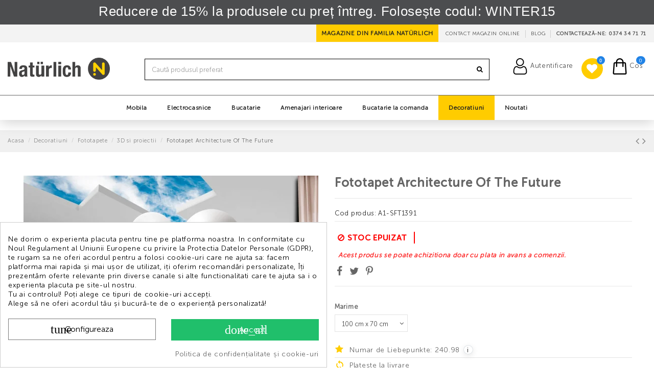

--- FILE ---
content_type: text/html; charset=utf-8
request_url: https://www.naturlich.ro/fototapet-architecture-of-the-future.html
body_size: 53978
content:
<!doctype html>
<html lang="ro">

<head><script>(function(w,i,g){w[g]=w[g]||[];if(typeof w[g].push=='function')w[g].push(i)})
(window,'GTM-NVL52XV','google_tags_first_party');</script><script>(function(w,d,s,l){w[l]=w[l]||[];(function(){w[l].push(arguments);})('set', 'developer_id.dY2E1Nz', true);
		var f=d.getElementsByTagName(s)[0],
		j=d.createElement(s);j.async=true;j.src='/x2w1/';
		f.parentNode.insertBefore(j,f);
		})(window,document,'script','dataLayer');</script>
    
        
  <meta charset="utf-8">


  <meta http-equiv="x-ua-compatible" content="ie=edge">



    <link rel="canonical" href="https://www.naturlich.ro/fototapet-architecture-of-the-future.html">

  <title>Fototapet Architecture Of The Future</title>
<meta name='cookiesplus-added' content='true'><script data-keepinline='true' data-cfasync='false'>let cookiesplusCookieValue=null;if(window.cookiesplus_debug){debugger;}
for(let cookie of document.cookie.split(';')){let[cookieName,value]=cookie.trim().split('=');if(cookieName==='cookiesplus'){cookiesplusCookieValue=decodeURIComponent(value);break;}}
if(cookiesplusCookieValue===null){console.log('%ccookiesplus cookie doesn\'t exist','background: red; color: white');throw new Error('cookiesplus cookie not found');}
try{cookiesplusCookieValue=JSON.parse(cookiesplusCookieValue);}catch(e){console.error('Failed to parse cookiesplus cookie value',e);throw new Error('Invalid cookiesplus cookie value');}
const defaultConsents={'ad_storage':false,'ad_user_data':false,'ad_personalization':false,'analytics_storage':false,'functionality_storage':true,'personalization_storage':false,'security_storage':true,};Object.keys(defaultConsents).forEach(function(key){window[key]=false;});if(cookiesplusCookieValue&&cookiesplusCookieValue.consents){const cookiesplusConsents=Object.keys(cookiesplusCookieValue.consents).filter(v=>v.startsWith('cookiesplus-finality'));cookiesplusConsents.forEach(function(key){const consent_type=cookiesplusCookieValue.consent_mode?.[key]?.consent_type;if(typeof cookiesplusCookieValue.consents!=='undefined'&&typeof cookiesplusCookieValue.consents[key]!=='undefined'&&cookiesplusCookieValue.consents[key]==='on'&&consent_type){Object.entries(consent_type).forEach(([innerKey,value])=>{if(value){window[innerKey]=true;}});}});}
window.dataLayer=window.dataLayer||[];function gtag(){dataLayer.push(arguments);}
gtag('consent','default',{'ad_storage':'denied','ad_user_data':'denied','ad_personalization':'denied','analytics_storage':'denied','functionality_storage':'granted','personalization_storage':'denied','security_storage':'granted','wait_for_update':500});gtag('consent','update',{'ad_storage':window.ad_storage?'granted':'denied','ad_user_data':window.ad_user_data?'granted':'denied','ad_personalization':window.ad_personalization?'granted':'denied','analytics_storage':window.analytics_storage?'granted':'denied','functionality_storage':'granted','personalization_storage':window.personalization_storage?'granted':'denied','security_storage':'granted',});if(cookiesplusCookieValue.consent_mode){if(cookiesplusCookieValue.consent_mode['url_passthrough']!==undefined){gtag('set','url_passthrough',cookiesplusCookieValue.consent_mode['url_passthrough']);}
if(cookiesplusCookieValue.consent_mode['ads_data_redaction']!==undefined){gtag('set','ads_data_redaction',cookiesplusCookieValue.consent_mode['ads_data_redaction']);}}</script><script data-keepinline="true" type="efa04f6ab4588f55ae5854de-text/javascript">
    var cdcGtmApi = '//www.naturlich.ro/module/cdc_googletagmanager/async';
    var ajaxShippingEvent = 1;
    var ajaxPaymentEvent = 1;

/* datalayer */
dataLayer = window.dataLayer || [];
    let cdcDatalayer = {"event":"view_item","pageCategory":"product","ecommerce":{"currency":"RON","value":"199.16","items":[{"item_id":"NATA1-SFT1391","item_name":"Fototapet Architecture Of The Future","item_reference":"A1-SFT1391","item_brand":"Artgeist","item_category":"Decoratiuni","item_category2":"Fototapete","item_category3":"3D si proiectii","item_variant":"100 cm x 70 cm","price":"199.16","quantity":1,"google_business_vertical":"retail"}]},"google_tag_params":{"ecomm_pagetype":"product","ecomm_prodid":"NATA1-SFT1391","ecomm_totalvalue":0,"ecomm_totalvalue_tax_exc":0,"ecomm_category":"3D si proiectii"}};
    dataLayer.push(cdcDatalayer);

/* call to GTM Tag */
(function(w,d,s,l,i){w[l]=w[l]||[];w[l].push({'gtm.start':
new Date().getTime(),event:'gtm.js'});var f=d.getElementsByTagName(s)[0],
j=d.createElement(s),dl=l!='dataLayer'?'&l='+l:'';j.async=true;j.src=
'https://www.googletagmanager.com/gtm.js?id='+i+dl;f.parentNode.insertBefore(j,f);
})(window,document,'script','dataLayer','GTM-NVL52XV');

/* async call to avoid cache system for dynamic data */
var cdcgtmreq = new XMLHttpRequest();
cdcgtmreq.onreadystatechange = function() {
    if (cdcgtmreq.readyState == XMLHttpRequest.DONE ) {
        if (cdcgtmreq.status == 200) {
          	var datalayerJs = cdcgtmreq.responseText;
            try {
                var datalayerObj = JSON.parse(datalayerJs);
                dataLayer = dataLayer || [];
                dataLayer.push(datalayerObj);
            } catch(e) {
               console.log("[CDCGTM] error while parsing json");
            }

                    }
        dataLayer.push({
          'event': 'datalayer_ready'
        });
    }
};
cdcgtmreq.open("GET", "//www.naturlich.ro/module/cdc_googletagmanager/async?action=user" /*+ "?" + new Date().getTime()*/, true);
cdcgtmreq.setRequestHeader('X-Requested-With', 'XMLHttpRequest');
cdcgtmreq.send();
</script>

  <meta name="description" content="Cumpără acum Fototapet Architecture Of The Future de la Natürlich, magazinul tău de mobilă online. Gamă variată de piese de Mobilier în stil modern, vintage, clasic.">
  <meta name="keywords" content="">

  <meta name="twitter:card" content="summary" /> 
  <meta name="twitter:site" content="https://www.naturlich.ro/" /> 
  <meta name="twitter:title" content="Fototapet Architecture Of The Future" /> 
  <meta name="twitter:description" content="Cumpără acum Fototapet Architecture Of The Future de la Natürlich, magazinul tău de mobilă online. Gamă variată de piese de Mobilier în stil modern, vintage, clasic." /> 
  <meta name="twitter:image" content="https://www.naturlich.ro/img/Twitter-Card.jpg" />
  <link rel="manifest" href="/manifest.json">
    
    

  
    	  

  <script src="https://www.googleoptimize.com/optimize.js?id=GTM-WRF8GDP" type="efa04f6ab4588f55ae5854de-text/javascript"></script>



    <meta property="og:type" content="product">
    <meta property="og:url" content="https://www.naturlich.ro/fototapet-architecture-of-the-future.html">
    <meta property="og:title" content="Fototapet Architecture Of The Future">
    <meta property="og:site_name" content="Natürlich">
    <meta property="og:description" content="Cumpără acum Fototapet Architecture Of The Future de la Natürlich, magazinul tău de mobilă online. Gamă variată de piese de Mobilier în stil modern, vintage, clasic.">
    <meta property="og:image" content="https://www.naturlich.ro/46422-square_thickbox_default/fototapet-architecture-of-the-future.jpg">
    <meta property="og:image:width" content="1100">
    <meta property="og:image:height" content="1100">





      <meta name="viewport" content="width=device-width, initial-scale=1">
  




  <link rel="icon" type="image/vnd.microsoft.icon" href="/img/favicon.ico?1676950386">
  <link rel="shortcut icon" type="image/x-icon" href="/img/favicon.ico?1676950386">
      <link rel="apple-touch-icon" href="/img/cms/logo_apple.png">
        <link rel="icon" sizes="192x192" href="/img/cms/logo_android.png">
  


      <link href="https://fonts.googleapis.com/css?family=Muli:400,700,800,900&amp;display=swap" rel="stylesheet">
    

<script src="https://cdn.jsdelivr.net/npm/@fancyapps/ui@4.0/dist/fancybox.umd.js" type="efa04f6ab4588f55ae5854de-text/javascript"></script>




 



    <link rel="stylesheet" href="https://www.naturlich.ro/themes/warehouse/assets/cache/theme-621d387809.css" type="text/css" media="all">




  

  <script type="efa04f6ab4588f55ae5854de-text/javascript">
        var ASPath = "\/modules\/pm_advancedsearch4\/";
        var ASSearchUrl = "https:\/\/www.naturlich.ro\/module\/pm_advancedsearch4\/advancedsearch4";
        var AdvancedStoreMapsData = {"meta":{"missingHooks":[],"jsBaseLink":"https:\/\/www.naturlich.ro\/modules\/advancedstoremaps\/views\/js\/","dataLink":"https:\/\/www.naturlich.ro\/module\/advancedstoremaps\/data?ajax=1"},"settings":{"apiKey":"AIzaSyCRA295LneFH8XgJnXnZHJOJI6CMfckM3I","mapLanguage":"shop","mapTheme":"light","mapParams":{"center":{"lat":46.470060440360001,"lng":24.522224287499998},"zoom":7,"zoomControl":true,"fullscreenControl":true,"gestureHandling":"auto","mapTypeControl":true,"streetViewControl":true,"rotateControl":true,"clickableIcons":true},"marker":{"animation":"none","icon":null,"width":32,"height":32},"infoWindow":{"storeDetails":["address","phone","schedule","website"],"displayGetDirections":true},"mapStyle":"[]","countryFilter":true,"mapClustering":false,"geocoding":false,"clustererParams":null,"geocodingParams":null},"context":{"ps":{"v17":true},"langIsoCode":"ro","countryIsoCode":"RO"},"trans":{"workingHours":"Program","getDirections":"Prime\u0219te direc\u021bii","weekdays":["Luni","Mar\u0163i","Miercuri","Joi","Vineri","S\u00e2mb\u0103t\u0103","Duminic\u0103"],"searchByAddr":"C\u0103utare dup\u0103 adres\u0103","noResultsFound":"Nu s-au g\u0103sit rezultate.","noResultsFoundNear":"Nu s-au g\u0103sit rezultate \u00een apropierea acestei loca\u021bii.","noAddressesFound":"Nu s-au g\u0103sit adrese, \u00eencerca\u021bi o alt\u0103 c\u0103utare.","retrySearch":"\u00cencerca\u021bi o alt\u0103 c\u0103utare","countryFilter":"Filtru de \u021bar\u0103","allCountries":"Toate \u021b\u0103rile","featuredStore":"Magazin promovat"}};
        var C_P_CMS_PAGE = 22;
        var C_P_CONSENT_DOWNLOAD = "https:\/\/www.naturlich.ro\/module\/cookiesplus\/front";
        var C_P_COOKIE_CONFIG = {"1":{"cookies":[{"name":"cookiesplus"},{"name":"PHP_SESSID"},{"name":"PrestaShop-#"}]},"2":{"cookies":[{"name":"is_eu"},{"name":"SERVERID"},{"name":"_smps"}],"consent_type":{"functionality_storage":"true","security_storage":"true"},"firingEvent":""},"3":{"cookies":[{"name":"ar_debug"},{"name":"demdex"},{"name":"r\/collect"},{"name":"smcfds"},{"name":"smg"},{"name":"smuuid"},{"name":"smvr"},{"name":"uid"},{"name":"_ga"},{"name":"_gat"},{"name":"_ga_#"},{"name":"_gid"},{"name":"_hjSessionUser_#"},{"name":"_hjSession_"},{"name":"_smvs"},{"name":"__EC_TEST__"}],"consent_type":{"analytics_storage":"true","personalization_storage":"true"},"firingEvent":""},"4":{"cookies":[{"name":"a"},{"name":"ads\/ga-audiences"},{"name":"am_tokens"},{"name":"am_tokens_eu-v1"},{"name":"anj"},{"name":"ayl_visitor"},{"name":"CMID"},{"name":"CMPRO"},{"name":"CMPS"},{"name":"criteo"},{"name":"cto_bundle"},{"name":"data-c"},{"name":"data-c-ts"},{"name":"dpm"},{"name":"fr"},{"name":"IDE"},{"name":"mv_tokens"},{"name":"mv_tokens_eu-v1"},{"name":"opt_out"},{"name":"receive-cookie-deprecation"},{"name":"tvid"},{"name":"tv_UICR"},{"name":"uuid2"},{"name":"visitor-id"},{"name":"XANDR_PANID"},{"name":"_biano"},{"name":"_fbp"},{"name":"_gcl_au"},{"name":"_pinterest_ct_ua"},{"name":"_pin_unauth"}],"consent_type":{"ad_storage":"true","ad_user_data":"true","ad_personalization":"true"},"firingEvent":""}};
        var C_P_COOKIE_VALUE = "{}";
        var C_P_DATE = "2026-01-29 08:24:21";
        var C_P_DISPLAY_AGAIN = 0;
        var C_P_DOMAIN = ".naturlich.ro";
        var C_P_EXPIRY = 365;
        var C_P_FINALITIES_COUNT = 4;
        var C_P_NOT_AVAILABLE_OUTSIDE_EU = 1;
        var C_P_OVERLAY = "0";
        var C_P_OVERLAY_OPACITY = "0.5";
        var C_P_REFRESH = 0;
        var PS_COOKIE_SAMESITE = "Lax";
        var PS_COOKIE_SECURE = 1;
        var as4_orderBySalesAsc = "Sales: Lower first";
        var as4_orderBySalesDesc = "Sales: Highest first";
        var codwfeeplus_codproductid = "52664";
        var codwfeeplus_codproductreference = "COD";
        var codwfeeplus_is17 = true;
        var elementorFrontendConfig = {"isEditMode":"","stretchedSectionContainer":"","is_rtl":""};
        var failMessage = "Ne pare rau, a aparut o eroare de plata, va rugam sa plasati din nou comanda.";
        var iqitTheme = {"rm_sticky":"0","rm_breakpoint":0,"op_preloader":"0","cart_style":"floating","cart_confirmation":"modal","h_layout":"2","f_fixed":"","f_layout":"3","h_absolute":"0","h_sticky":"header","hw_width":"inherit","h_search_type":"full","pl_lazyload":false,"pl_infinity":false,"pl_rollover":true,"pl_crsl_autoplay":false,"pl_slider_ld":5,"pl_slider_d":5,"pl_slider_t":3,"pl_slider_p":2,"pp_thumbs":"leftd","pp_zoom":"modalzoom","pp_tabs":"tabh"};
        var iqitfdc_from = 0;
        var iqitmegamenu = {"sticky":"false","containerSelector":"#wrapper > .container"};
        var iqitreviews = [];
        var iqitwishlist = {"nbProducts":0};
        var mokkaCheckoutLink = "https:\/\/www.naturlich.ro\/module\/mokka\/checkout?ajax=1";
        var mokkaRegistrationLink = "https:\/\/www.naturlich.ro\/module\/mokka\/registration?ajax=1";
        var prestashop = {"cart":{"products":[],"totals":{"total":{"type":"total","label":"Total","amount":0,"value":"0,00\u00a0lei"},"total_including_tax":{"type":"total","label":"Total (cu taxe)","amount":0,"value":"0,00\u00a0lei"},"total_excluding_tax":{"type":"total","label":"Total (fara TVA)","amount":0,"value":"0,00\u00a0lei"}},"subtotals":{"products":{"type":"products","label":"Subtotal","amount":0,"value":"0,00\u00a0lei"},"discounts":null,"shipping":{"type":"shipping","label":"Livrare","amount":0,"value":"Gratuit"},"tax":null},"products_count":0,"summary_string":"0 articole","vouchers":{"allowed":1,"added":[]},"discounts":[{"id_cart_rule":"53984","id_customer":"0","date_from":"2026-01-05 10:00:00","date_to":"2026-02-26 23:59:00","description":"Cuponul valabil pentru produsele care nu beneficiaz\u0103 de alte reduceri de pre\u021b!","quantity":"9902","quantity_per_user":"1","priority":"1","partial_use":"0","code":"WINTER15","minimum_amount":"0.00","minimum_amount_tax":"0","minimum_amount_currency":"1","minimum_amount_shipping":"0","country_restriction":"0","carrier_restriction":"0","group_restriction":"0","cart_rule_restriction":"1","product_restriction":"0","shop_restriction":"1","free_shipping":"0","reduction_percent":"15.00","reduction_amount":"0.00","reduction_tax":"0","reduction_currency":"1","reduction_product":"0","reduction_exclude_special":"1","gift_product":"0","gift_product_attribute":"0","highlight":"1","active":"1","date_add":"2026-01-06 10:40:25","date_upd":"2026-01-28 20:48:40","id_lang":"2","name":"WINTER15","quantity_for_user":1}],"minimalPurchase":0,"minimalPurchaseRequired":""},"currency":{"name":"Leu rom\u00e2nesc","iso_code":"RON","iso_code_num":"946","sign":"lei"},"customer":{"lastname":null,"firstname":null,"email":null,"birthday":null,"newsletter":null,"newsletter_date_add":null,"optin":null,"website":null,"company":null,"siret":null,"ape":null,"is_logged":false,"gender":{"type":null,"name":null},"addresses":[]},"language":{"name":"Rom\u00e2n\u0103 (Romanian)","iso_code":"ro","locale":"ro-RO","language_code":"ro-ro","is_rtl":"0","date_format_lite":"Y-m-d","date_format_full":"Y-m-d H:i:s","id":2},"page":{"title":"","canonical":null,"meta":{"title":"Fototapet Architecture Of The Future","description":"Cump\u0103r\u0103 acum Fototapet Architecture Of The Future de la Nat\u00fcrlich, magazinul t\u0103u de mobil\u0103 online. Gam\u0103 variat\u0103 de piese de Mobilier \u00een stil modern, vintage, clasic.","keywords":"","robots":"index"},"page_name":"product","body_classes":{"lang-ro":true,"lang-rtl":false,"country-RO":true,"currency-RON":true,"layout-full-width":true,"page-product":true,"tax-display-enabled":true,"product-id-15778":true,"product-Fototapet Architecture Of The Future":true,"product-id-category-1086":true,"product-id-manufacturer-5":true,"product-id-supplier-0":true,"product-available-for-order":true},"admin_notifications":[]},"shop":{"name":"Nat\u00fcrlich","logo":"\/img\/naturlich-logo-1666105437.jpg","stores_icon":"\/img\/logo_stores.png","favicon":"\/img\/favicon.ico"},"urls":{"base_url":"https:\/\/www.naturlich.ro\/","current_url":"https:\/\/www.naturlich.ro\/fototapet-architecture-of-the-future.html","shop_domain_url":"https:\/\/www.naturlich.ro","img_ps_url":"https:\/\/www.naturlich.ro\/img\/","img_cat_url":"https:\/\/www.naturlich.ro\/img\/c\/","img_lang_url":"https:\/\/www.naturlich.ro\/img\/l\/","img_prod_url":"https:\/\/www.naturlich.ro\/img\/p\/","img_manu_url":"https:\/\/www.naturlich.ro\/img\/m\/","img_sup_url":"https:\/\/www.naturlich.ro\/img\/su\/","img_ship_url":"https:\/\/www.naturlich.ro\/img\/s\/","img_store_url":"https:\/\/www.naturlich.ro\/img\/st\/","img_col_url":"https:\/\/www.naturlich.ro\/img\/co\/","img_url":"https:\/\/www.naturlich.ro\/themes\/warehouse\/assets\/img\/","css_url":"https:\/\/www.naturlich.ro\/themes\/warehouse\/assets\/css\/","js_url":"https:\/\/www.naturlich.ro\/themes\/warehouse\/assets\/js\/","pic_url":"https:\/\/www.naturlich.ro\/upload\/","pages":{"address":"https:\/\/www.naturlich.ro\/adresa","addresses":"https:\/\/www.naturlich.ro\/adrese","authentication":"https:\/\/www.naturlich.ro\/autentificare","cart":"https:\/\/www.naturlich.ro\/cos","category":"https:\/\/www.naturlich.ro\/index.php?controller=category","cms":"https:\/\/www.naturlich.ro\/index.php?controller=cms","contact":"https:\/\/www.naturlich.ro\/contact","discount":"https:\/\/www.naturlich.ro\/reducere","guest_tracking":"https:\/\/www.naturlich.ro\/urmarirea-comenzilor-pentru-oaspeti","history":"https:\/\/www.naturlich.ro\/istoria-comenzilor","identity":"https:\/\/www.naturlich.ro\/identitate","index":"https:\/\/www.naturlich.ro\/","my_account":"https:\/\/www.naturlich.ro\/contul-meu","order_confirmation":"https:\/\/www.naturlich.ro\/confirmare-comanda","order_detail":"https:\/\/www.naturlich.ro\/index.php?controller=order-detail","order_follow":"https:\/\/www.naturlich.ro\/returnari","order":"https:\/\/www.naturlich.ro\/comanda","order_return":"https:\/\/www.naturlich.ro\/index.php?controller=order-return","order_slip":"https:\/\/www.naturlich.ro\/nota-credit","pagenotfound":"https:\/\/www.naturlich.ro\/pagina-negasita","password":"https:\/\/www.naturlich.ro\/recuperare-parola","pdf_invoice":"https:\/\/www.naturlich.ro\/index.php?controller=pdf-invoice","pdf_order_return":"https:\/\/www.naturlich.ro\/index.php?controller=pdf-order-return","pdf_order_slip":"https:\/\/www.naturlich.ro\/index.php?controller=pdf-order-slip","prices_drop":"https:\/\/www.naturlich.ro\/reduceri-de-pret","product":"https:\/\/www.naturlich.ro\/index.php?controller=product","search":"https:\/\/www.naturlich.ro\/cautare","sitemap":"https:\/\/www.naturlich.ro\/harta site","stores":"https:\/\/www.naturlich.ro\/magazine","supplier":"https:\/\/www.naturlich.ro\/furnizori","register":"https:\/\/www.naturlich.ro\/autentificare?create_account=1","order_login":"https:\/\/www.naturlich.ro\/comanda?login=1"},"alternative_langs":[],"theme_assets":"\/themes\/warehouse\/assets\/","actions":{"logout":"https:\/\/www.naturlich.ro\/?mylogout="},"no_picture_image":{"bySize":{"cart_default":{"url":"https:\/\/www.naturlich.ro\/img\/p\/ro-default-cart_default.jpg","width":125,"height":125},"small_default":{"url":"https:\/\/www.naturlich.ro\/img\/p\/ro-default-small_default.jpg","width":127,"height":127},"square_cart_default":{"url":"https:\/\/www.naturlich.ro\/img\/p\/ro-default-square_cart_default.jpg","width":200,"height":200},"home_default":{"url":"https:\/\/www.naturlich.ro\/img\/p\/ro-default-home_default.jpg","width":305,"height":305},"medium_default":{"url":"https:\/\/www.naturlich.ro\/img\/p\/ro-default-medium_default.jpg","width":452,"height":452},"square_medium_default":{"url":"https:\/\/www.naturlich.ro\/img\/p\/ro-default-square_medium_default.jpg","width":500,"height":500},"large_default":{"url":"https:\/\/www.naturlich.ro\/img\/p\/ro-default-large_default.jpg","width":577,"height":577},"square_home_default":{"url":"https:\/\/www.naturlich.ro\/img\/p\/ro-default-square_home_default.jpg","width":600,"height":600},"square_large_default":{"url":"https:\/\/www.naturlich.ro\/img\/p\/ro-default-square_large_default.jpg","width":1000,"height":1000},"square_thickbox_default":{"url":"https:\/\/www.naturlich.ro\/img\/p\/ro-default-square_thickbox_default.jpg","width":1100,"height":1100}},"small":{"url":"https:\/\/www.naturlich.ro\/img\/p\/ro-default-cart_default.jpg","width":125,"height":125},"medium":{"url":"https:\/\/www.naturlich.ro\/img\/p\/ro-default-square_medium_default.jpg","width":500,"height":500},"large":{"url":"https:\/\/www.naturlich.ro\/img\/p\/ro-default-square_thickbox_default.jpg","width":1100,"height":1100},"legend":""}},"configuration":{"display_taxes_label":true,"display_prices_tax_incl":true,"is_catalog":false,"show_prices":true,"opt_in":{"partner":false},"quantity_discount":{"type":"price","label":"Pret"},"voucher_enabled":1,"return_enabled":0},"field_required":[],"breadcrumb":{"links":[{"title":"Acasa","url":"https:\/\/www.naturlich.ro\/"},{"title":"Decoratiuni","url":"https:\/\/www.naturlich.ro\/decoratiuni.html"},{"title":"Fototapete","url":"https:\/\/www.naturlich.ro\/decoratiuni\/fototapete.html"},{"title":"3D si proiectii","url":"https:\/\/www.naturlich.ro\/decoratiuni\/fototapete\/3d-si-proiectii.html"},{"title":"Fototapet Architecture Of The Future","url":"https:\/\/www.naturlich.ro\/fototapet-architecture-of-the-future.html"}],"count":5},"link":{"protocol_link":"https:\/\/","protocol_content":"https:\/\/"},"time":1769667861,"static_token":"c1b0ae364aa0cde0dbceab4c3069492f","token":"fca3e78b48f14fb524472fb492d5d27e"};
        var psemailsubscription_subscription = "https:\/\/www.naturlich.ro\/module\/ps_emailsubscription\/subscription";
      </script>

  



  <style>div#cookiesplus-modal,#cookiesplus-modal>div,#cookiesplus-modal p{background-color:#fff !important}#cookiesplus-modal>div,#cookiesplus-modal p{color:#000 !important}#cookiesplus-modal button.cookiesplus-accept,#cookiesplus-modal button.cookiesplus-accept-encourage{background-color:#20bf6b}#cookiesplus-modal button.cookiesplus-accept,#cookiesplus-modal button.cookiesplus-accept-encourage{border:1px solid #20bf6b}#cookiesplus-modal button.cookiesplus-accept,#cookiesplus-modal button.cookiesplus-accept-encourage{color:#fff}#cookiesplus-modal button.cookiesplus-accept,#cookiesplus-modal button.cookiesplus-accept-encourage{font-size:16px}#cookiesplus-modal button.cookiesplus-more-information{background-color:#fff}#cookiesplus-modal button.cookiesplus-more-information{border:1px solid #7a7a7a}#cookiesplus-modal button.cookiesplus-more-information{color:#000}#cookiesplus-modal button.cookiesplus-more-information{font-size:16px}#cookiesplus-modal button.cookiesplus-reject,#cookiesplus-modal button.cookiesplus-reject-encourage{background-color:#fff}#cookiesplus-modal button.cookiesplus-reject,#cookiesplus-modal button.cookiesplus-reject-encourage{border:1px solid #7a7a7a}#cookiesplus-modal button.cookiesplus-reject,#cookiesplus-modal button.cookiesplus-reject-encourage{color:#000}#cookiesplus-modal button.cookiesplus-reject,#cookiesplus-modal button.cookiesplus-reject-encourage{font-size:16px}#cookiesplus-modal button.cookiesplus-save:not([disabled]){background-color:#fff}#cookiesplus-modal button.cookiesplus-save:not([disabled]){border:1px solid #7a7a7a}#cookiesplus-modal button.cookiesplus-save:not([disabled]){color:#000}#cookiesplus-modal button.cookiesplus-save{font-size:16px}#cookiesplus-tab{bottom:0;left:0;background-color:#fff;color:#484848}</style><style>#cookiesplus-modal .float-xs-right{text-align:center}#cookiesplus-modal{padding-bottom:0}</style>															 
<!-- Pinterest Tag -->
<script type="efa04f6ab4588f55ae5854de-text/javascript">

!function(e){if(!window.pintrk){window.pintrk = function () {
window.pintrk.queue.push(Array.prototype.slice.call(arguments))};var
  n=window.pintrk;n.queue=[],n.version="3.0";var
  t=document.createElement("script");t.async=!0,t.src=e;var
  r=document.getElementsByTagName("script")[0];
  r.parentNode.insertBefore(t,r)}}("https://s.pinimg.com/ct/core.js");
pintrk('load', '2613162565112', {em: 'naturlich.mkt1@gmail.com'});
pintrk('page');

</script>
<noscript>
<img height="1" width="1" style="display:none;" alt="pinterest"
  src="https://ct.pinterest.com/v3/?event=init&tid=2613162565112&pd[em]=065917e2453883ed0a289fd3dd5bc1f6&noscript=1" />
</noscript>
<!-- end Pinterest Tag -->
<script type="efa04f6ab4588f55ae5854de-text/javascript">
    var pmpcr_ajax_url = "https://www.naturlich.ro/module/pmpcrestrictions/ajax";
    var pmpcr_token = "c1b0ae364aa0cde0dbceab4c3069492f";
</script>
<style>
    :root {
        --advsm-accent-color: #427FED;
    }
</style>

<script type="efa04f6ab4588f55ae5854de-text/javascript">
        var link_cart = "https://www.naturlich.ro/cos";
            var link_reward = "https://www.naturlich.ro/affiliate-dashboard?ajax=1";
            var link_shopping_cart = "https://www.naturlich.ro/module/ps_shoppingcart/ajax";
            var eam_sending_email = "Sending...";
    var eam_email_invalid = "Email is invalid";
    var eam_email_sent_limited = "You have reached the maximum number of invitation";
    var eam_token = "382efe11dcfb29dc4a91c5a6ce52dab0";
    var name_is_blank = 'Name is required';
    var email_is_blank = 'Email is required';
    var email_is_invalid = 'Email is invalid';
</script>
	<!-- Biano Pixel Code --> 
	<script type="efa04f6ab4588f55ae5854de-text/javascript"> 
	
		!function(b,i,a,n,o,p,x) 
		{if(b.bianoTrack)return;o=b.bianoTrack=function(){o.callMethod? 
		o.callMethod.apply(o,arguments):o.queue.push(arguments)}; 
		o.push=o;o.queue=[];p=i.createElement(a);p.async=!0;p.src=n; 
		x=i.getElementsByTagName(a)[0];x.parentNode.insertBefore(p,x) 
		}(window,document,'script','https://pixel.biano.ro/min/pixel.js'); 
		bianoTrack('init', 'ro38b8417a85d32930d96cedb32174fdc1bd5ade80'); 
	
	</script> 
	<!-- End Biano Pixel Code -->
<script defer src='https://attr-2p.com/be712e988/clc/1.js' type="efa04f6ab4588f55ae5854de-text/javascript"></script>
<style>
    .th_rrp p {
                    color: #3d3d3d;
                            font-size: 14px;
            }

    .th_rrp_icon {
        font-size: 19px;
                    color: #3d3d3d;
            }

        .tippy-box[data-theme~='custom'] {
            background: #e6e6e6;
                color: #363636;
                font-size: 14px;
        }

        .tippy-box[data-theme~='custom'] > .tippy-arrow::before {
        color: #e6e6e6;
    }
        </style>


<!-- Magic Zoom Plus Prestashop module version v5.10.3 [v1.6.94:v5.3.7] -->
<script type="efa04f6ab4588f55ae5854de-text/javascript">window["mgctlbx$Pltm"] = "Prestashop";</script>
<link type="text/css" href="/modules/magiczoomplus/views/css/magiczoomplus.css" rel="stylesheet" media="screen" />
<link type="text/css" href="/modules/magiczoomplus/views/css/magiczoomplus.module.css" rel="stylesheet" media="screen" />
<script type="efa04f6ab4588f55ae5854de-text/javascript" src="/modules/magiczoomplus/views/js/magiczoomplus.js"></script>
<script type="efa04f6ab4588f55ae5854de-text/javascript" src="/modules/magiczoomplus/views/js/magictoolbox.utils.js"></script>
<script type="efa04f6ab4588f55ae5854de-text/javascript">
	var mzOptions = {
		'zoomWidth':'auto',
		'zoomHeight':'auto',
		'zoomPosition':'inner',
		'zoomDistance':15,
		'selectorTrigger':'click',
		'transitionEffect':true,
		'lazyZoom':false,
		'rightClick':false,
		'cssClass':'mz-show-arrows',
		'zoomMode':'off',
		'zoomOn':'hover',
		'upscale':true,
		'smoothing':true,
		'variableZoom':false,
		'zoomCaption':'off',
		'expand':'window',
		'expandZoomMode':'zoom',
		'expandZoomOn':'click',
		'expandCaption':true,
		'closeOnClickOutside':true,
		'hint':'off',
		'textHoverZoomHint':'Hover pentru zoom',
		'textClickZoomHint':'Click pentru zoom',
		'textExpandHint':'Click pentru a extinde',
		'textBtnClose':'Închide',
		'textBtnNext':'Următorul',
		'textBtnPrev':'Anterior'
	}
</script>
<script type="efa04f6ab4588f55ae5854de-text/javascript">
	var mzMobileOptions = {
		'zoomMode':'zoom',
		'textHoverZoomHint':'Atingeți pentru zoom',
		'textClickZoomHint':'Atingeți de două ori sau ciupiți pentru zoom',
		'textExpandHint':'Atingeți pentru a extinde'
	}
</script>

<script type="efa04f6ab4588f55ae5854de-text/javascript">
    var isPrestaShop15x = true;
    var isPrestaShop1541 = true;
    var isPrestaShop156x = true;
    var isPrestaShop16x = true;
    var isPrestaShop17x = true;
    var mEvent = 'click';
    var originalLayout = false;
    var m360AsPrimaryImage = true && (typeof(window['Magic360']) != 'undefined');
    var useMagicScroll = false;
    var scrollItems = 3;
    var isProductMagicZoomReady = false;
    var allowHighlightActiveSelectorOnUpdate = true;
    mzOptions['onZoomReady'] = function(id) {
        //console.log('MagicZoomPlus onZoomReady: ', id);
        if (id == 'MagicZoomPlusImageMainImage') {
            isProductMagicZoomReady = true;
        }
    }
    mzOptions['onUpdate'] = function(id, oldA, newA) {
        //console.log('MagicZoomPlus onUpdate: ', id);
        if (allowHighlightActiveSelectorOnUpdate) {
            mtHighlightActiveSelector(newA);
        }
        allowHighlightActiveSelectorOnUpdate = true;
    }


</script>
<script type="efa04f6ab4588f55ae5854de-text/javascript" src="/modules/magiczoomplus/views/js/product17.js"></script>

<script type="efa04f6ab4588f55ae5854de-text/javascript" src="/modules/magiczoomplus/views/js/switch.js"></script>





    
            <meta property="product:pretax_price:amount" content="199.159664">
        <meta property="product:pretax_price:currency" content="RON">
        <meta property="product:price:amount" content="240.98">
        <meta property="product:price:currency" content="RON">
        
    

     <meta name="facebook-domain-verification" content="316efzqn3ny6qvwujwbvytz294fbtt" /> </head>

<body id="product" class="lang-ro country-ro currency-ron layout-full-width page-product tax-display-enabled product-id-15778 product-fototapet-architecture-of-the-future product-id-category-1086 product-id-manufacturer-5 product-id-supplier-0 product-available-for-order body-desktop-header-style-w-2">


    <!-- Google Tag Manager (noscript) -->
<noscript><iframe src="https://www.googletagmanager.com/ns.html?id=GTM-NVL52XV"
height="0" width="0" style="display:none;visibility:hidden"></iframe></noscript>
<!-- End Google Tag Manager (noscript) -->
			<script type="efa04f6ab4588f55ae5854de-text/javascript"> 
		bianoTrack('track', 'product_view', {id: '15778'}); 
	</script>
	



<div class="cc-grower" >
<div role="dialog" aria-live="polite" aria-label="cookieconsent" aria-describedby="cookieconsent:desc" class="cc-window " style="background-color:#4C4D4F;color:#FBFBFB;">
<!--googleoff: all-->
<span id="cookieconsent:desc" class="cc-message">Reducere de 15% la produsele cu preț întreg. Folosește codul: WINTER15</span>
<div class="cc-compliance"></div>
<!--googleon: all-->
</div>
</div>


<main id="main-page-content"  >
    
            

    <header id="header" class="desktop-header-style-w-2">
        
            
  <div class="header-banner">
    
  </div>




            <nav class="header-nav">
        <div class="container">
    
        <div class="row justify-content-between">
            <div class="col col-auto col-md left-nav">
                                            <div class="block-iqitlinksmanager block-iqitlinksmanager-9 block-links-inline d-inline-block">
            <ul>
                                                            <li>
                            <a
                                    href="/magazinele-noastre"
                                    									                            >
                                MAGAZINE DIN FAMILIA NATÜRLICH
                            </a>
                        </li>
                                                </ul>
        </div>
    
            </div>
            <div class="col col-auto center-nav text-center">
                
             </div>
            <div class="col col-auto col-md right-nav text-right">
                <div class="d-inline-block wishlist-block">
    <a href="//www.naturlich.ro/module/iqitwishlist/view" aria-label="Favorite">
        <i class="fa fa-heart fa-3x" aria-hidden="true" title="Favorite"><span id="iqitwishlist-nb"></span></i>
    </a>
</div>
            <div class="block-iqitlinksmanager block-iqitlinksmanager-2 block-links-inline d-inline-block">
            <ul>
                                                            <li>
                            <a
                                    href="/magazinele-noastre"
                                    									                            >
                                MAGAZINE DIN FAMILIA NATÜRLICH
                            </a>
                        </li>
                                                                                <li>
                            <a
                                    href="/contact"
                                    									                            >
                                Contact Magazin Online
                            </a>
                        </li>
                                                                                <li>
                            <a
                                    href="/blog"
                                    									                            >
                                Blog
                            </a>
                        </li>
                                                                                <li>
                            <a
                                    href="tel:+40374347171"
                                    									 class="phone-link"                            >
                                CONTACTEAZĂ-NE:   0374 34 71 71
                            </a>
                        </li>
                                                </ul>
        </div>
                <div class="block-iqitlinksmanager block-iqitlinksmanager-7 block-links-inline d-inline-block">
            <ul>
                                                            <li>
                            <a
                                    href="tel:+40374347171"
                                    									 class="phone-link"                            >
                                CONTACTEAZĂ-NE:    0374 34 71 71
                            </a>
                        </li>
                                                </ul>
        </div>
    
             </div>
        </div>

                        </div>
            </nav>
        



<div id="desktop-header" class="desktop-header-style-2">
            
<div class="header-top">
    <div id="desktop-header-container" class="container">
        <div class="row align-items-center">
                            <div class="col col-auto col-header-left">
                    <div id="desktop_logo">
                                                <a href="https://www.naturlich.ro/">
                            <img class="logo img-fluid"
                                 src="/img/naturlich-logo-1666105437.jpg"                                  alt="Natürlich" title="Natürlich - mobilier și decorațiuni online și în magazine">
                        </a>
                    </div>
                    
                </div>
                <div class="col col-header-center">
                    
                                                
<!-- Block search module TOP -->
<div id="search_widget" class="search-widget rssearch container" data-search-controller-url="https://www.naturlich.ro/module/rssearch/search">
    <form method="get" action="https://www.naturlich.ro/module/rssearch/search">
        <div class="input-group">
            <input type="text" name="s" value="" data-all-text="Show all results"
                data-blog-text="Blog post" data-product-text="Product"
                data-brands-text="Marca" placeholder="Caută produsul preferat"
                class="form-control form-search-control" />
            <button type="submit" class="search-btn">
            <i class="fa fa-search"></i>
            </button>
        </div>
    </form>
</div>
<div class="rssearch_containter_rs">
    <div class = "rssearch_sugestions">
        <div class="rssearch_subtitle">Categorii:</div>
        <ul class="rssearch_sugestions_containter">
        </ul>
    </div>
    <div class = "rssearch_products">
        <div class="rssearch_subtitle">Produse:</div>
        <ul class="rssearch_products_containter">
        </ul>
        <span class="all_product_view"> Vezi toate produsele</span>
    </div>
</div>

<!-- /Block search module TOP -->                        
                                                            
                </div>
                        <div class="col col-auto col-header-right">
                <div class="row no-gutters justify-content-end">

                    
                                            <div id="header-user-btn" class="col col-auto header-btn-w header-user-btn-w">
            <a href="https://www.naturlich.ro/contul-meu"
           title="Conecteaza-te la contul de client"
           rel="nofollow" class="header-btn header-user-btn">
            <img src=https://www.naturlich.ro/themes/warehouse/assets/img/user.svg alt="user Icon" width="32" height="32">
            <span class="title">Autentificare</span>
        </a>
    </div>
                                        

                    

                                            
                                                    <div id="ps-shoppingcart-wrapper" class="col col-auto">
    <div id="ps-shoppingcart"
         class="header-btn-w header-cart-btn-w ps-shoppingcart dropdown">
         <div id="blockcart" class="blockcart cart-preview"
         data-refresh-url="//www.naturlich.ro/module/ps_shoppingcart/ajax">
        <a id="cart-toogle" class="cart-toogle header-btn header-cart-btn" data-toggle="dropdown" data-display="static">
        <img src=https://www.naturlich.ro/themes/warehouse/assets/img/cart.svg alt="user Icon" width="32" height="32"><span class="cart-products-count-btn">0</span></i>
            <span class="info-wrapper">
            <span class="title">Cos</span>
            <span class="cart-toggle-details">
            <span class="text-faded cart-separator"> / </span>
                            Gol
                        </span>
            </span>
        </a>
        <div id="_desktop_blockcart-content" class="dropdown-menu-custom dropdown-menu">
    <div id="blockcart-content" class="blockcart-content" >
        <div class="cart-title">
            <span class="modal-title">Coșul meu</span>
            <button type="button" id="js-cart-close" class="close">
                <span>×</span>
            </button>
            <hr>
        </div>
                    <span class="no-items">Nu mai sunt produse in cosul tau</span>
            </div>
</div> </div>




    </div>
</div>
                                                
                                    </div>
                
            </div>
            <div class="col-12">
                <div class="row">
                    
                </div>
            </div>
        </div>
    </div>
</div>
<div class="container iqit-megamenu-container">	<div id="iqitmegamenu-wrapper" class="iqitmegamenu-wrapper iqitmegamenu-all">
		<div class="container container-iqitmegamenu">
		<div id="iqitmegamenu-horizontal" class="iqitmegamenu  clearfix" role="navigation">

								
				<nav id="cbp-hrmenu" class="cbp-hrmenu cbp-horizontal cbp-hrsub-narrow">
					<ul>
												<li id="cbp-hrmenu-tab-18" class="cbp-hrmenu-tab cbp-hrmenu-tab-18  cbp-has-submeu">
	<a href="/mobila.html" class="nav-link" >

								<span class="cbp-tab-title">
								Mobila <i class="fa fa-angle-down cbp-submenu-aindicator"></i></span>
														</a>
														<div class="cbp-hrsub col-12">
								<div class="cbp-hrsub-inner">
									<div class="container iqitmegamenu-submenu-container">
									
																																	




<div class="row menu_row menu-element  first_rows menu-element-id-1">
                

                                                




    <div class="col-2 cbp-menu-column cbp-menu-element menu-element-id-3 ">
        <div class="cbp-menu-column-inner">
                        
                
                
                    
                                                    <div class="row cbp-categories-row">
                                                                                                            <div class="col-12">
                                            <div class="cbp-category-link-w"><a href="https://www.naturlich.ro/mobila/mobila-living.html"
                                                                                class="cbp-column-title nav-link cbp-category-title">Mobila Living</a>
                                                                                                                                                    
    <ul class="cbp-links cbp-category-tree"><li ><div class="cbp-category-link-w"><a href="https://www.naturlich.ro/mobila/mobila-living/colectii-living.html">Colectii living</a></div></li><li ><div class="cbp-category-link-w"><a href="https://www.naturlich.ro/mobila/mobila-living/seturi-living.html">Seturi living</a></div></li><li ><div class="cbp-category-link-w"><a href="https://www.naturlich.ro/mobila/mobila-living/masute-cafea.html">Masute cafea</a></div></li><li ><div class="cbp-category-link-w"><a href="https://www.naturlich.ro/mobila/mobila-living/biblioteci.html">Biblioteci</a></div></li><li ><div class="cbp-category-link-w"><a href="https://www.naturlich.ro/mobila/mobila-living/polite.html">Polite</a></div></li><li ><div class="cbp-category-link-w"><a href="https://www.naturlich.ro/mobila/mobila-living/comode-tv.html">Comode TV</a></div></li><li ><div class="cbp-category-link-w"><a href="https://www.naturlich.ro/mobila/mobila-living/accesorii-mobila-living.html">Accesorii mobila living</a></div></li></ul>

                                                                                            </div>
                                        </div>
                                                                                                </div>
                                            
                
            

            
            </div>    </div>
                                    




    <div class="col-2 cbp-menu-column cbp-menu-element menu-element-id-2 ">
        <div class="cbp-menu-column-inner">
                        
                
                
                    
                                                    <div class="row cbp-categories-row">
                                                                                                            <div class="col-12">
                                            <div class="cbp-category-link-w"><a href="https://www.naturlich.ro/mobila/coltare-canapele.html"
                                                                                class="cbp-column-title nav-link cbp-category-title">Coltare &amp; Canapele</a>
                                                                                                                                                    
    <ul class="cbp-links cbp-category-tree"><li ><div class="cbp-category-link-w"><a href="https://www.naturlich.ro/mobila/coltare-canapele/coltare-extensibile-fixe.html">Coltare extensibile &amp; fixe</a></div></li><li ><div class="cbp-category-link-w"><a href="https://www.naturlich.ro/mobila/coltare-canapele/canapele-extensibile-fixe.html">Canapele extensibile și fixe</a></div></li><li ><div class="cbp-category-link-w"><a href="https://www.naturlich.ro/mobila/coltare-canapele/canapele-recliner.html">Canapele Recliner</a></div></li><li ><div class="cbp-category-link-w"><a href="https://www.naturlich.ro/mobila/coltare-canapele/fotolii.html">Fotolii</a></div></li><li ><div class="cbp-category-link-w"><a href="https://www.naturlich.ro/mobila/coltare-canapele/tabureti.html">Tabureti</a></div></li><li ><div class="cbp-category-link-w"><a href="https://www.naturlich.ro/mobila/coltare-canapele/banchete.html">Banchete</a></div></li></ul>

                                                                                            </div>
                                        </div>
                                                                                                </div>
                                            
                
            

            
            </div>    </div>
                                    




    <div class="col-2 cbp-menu-column cbp-menu-element menu-element-id-5 ">
        <div class="cbp-menu-column-inner">
                        
                
                
                    
                                                    <div class="row cbp-categories-row">
                                                                                                            <div class="col-12">
                                            <div class="cbp-category-link-w"><a href="https://www.naturlich.ro/mobila/dormitoare.html"
                                                                                class="cbp-column-title nav-link cbp-category-title">Dormitoare</a>
                                                                                                                                                    
    <ul class="cbp-links cbp-category-tree"><li ><div class="cbp-category-link-w"><a href="https://www.naturlich.ro/mobila/dormitoare/colectii-dormitor.html">Colectii dormitor</a></div></li><li ><div class="cbp-category-link-w"><a href="https://www.naturlich.ro/mobila/dormitoare/seturi-dormitor.html">Seturi dormitor</a></div></li><li ><div class="cbp-category-link-w"><a href="https://www.naturlich.ro/mobila/dormitoare/paturi.html">Paturi</a></div></li><li ><div class="cbp-category-link-w"><a href="https://www.naturlich.ro/mobila/dormitoare/paturi-tapitate.html">Paturi Tapitate</a></div></li><li ><div class="cbp-category-link-w"><a href="https://www.naturlich.ro/mobila/dormitoare/noptiere.html">Noptiere</a></div></li><li ><div class="cbp-category-link-w"><a href="https://www.naturlich.ro/mobila/dormitoare/comode-dormitor.html">Comode</a></div></li><li ><div class="cbp-category-link-w"><a href="https://www.naturlich.ro/mobila/dormitoare/mobilier-dulapuri.html">Dulapuri</a></div></li><li ><div class="cbp-category-link-w"><a href="https://www.naturlich.ro/mobila/dormitoare/mese-de-toaleta.html">Mese de toaleta</a></div></li><li ><div class="cbp-category-link-w"><a href="https://www.naturlich.ro/mobila/dormitoare/accesorii-mobila-dormitor.html">Accesorii mobila dormitor</a></div></li></ul>

                                                                                            </div>
                                        </div>
                                                                                                </div>
                                            
                
            

            
            </div>    </div>
                                    




    <div class="col-2 cbp-menu-column cbp-menu-element menu-element-id-6 ">
        <div class="cbp-menu-column-inner">
                        
                
                
                    
                                                    <div class="row cbp-categories-row">
                                                                                                            <div class="col-12">
                                            <div class="cbp-category-link-w"><a href="https://www.naturlich.ro/mobila/dining.html"
                                                                                class="cbp-column-title nav-link cbp-category-title">Dining</a>
                                                                                                                                                    
    <ul class="cbp-links cbp-category-tree"><li ><div class="cbp-category-link-w"><a href="https://www.naturlich.ro/mobila/dining/colectii-dining.html">Colectii dining</a></div></li><li ><div class="cbp-category-link-w"><a href="https://www.naturlich.ro/mobila/dining/vitrine-bufete.html">Vitrine &amp; bufete</a></div></li><li ><div class="cbp-category-link-w"><a href="https://www.naturlich.ro/mobila/dining/mese-living-sufragerie.html">Mese living, mese sufragerie</a></div></li><li ><div class="cbp-category-link-w"><a href="https://www.naturlich.ro/mobila/dining/oglinzi.html">Oglinzi</a></div></li><li ><div class="cbp-category-link-w"><a href="https://www.naturlich.ro/mobila/dining/accesorii-mobila-dining.html">Accesorii mobila dining</a></div></li></ul>

                                                                                            </div>
                                        </div>
                                                                                                </div>
                                            
                
            

            
            </div>    </div>
                                    




    <div class="col-2 cbp-menu-column cbp-menu-element menu-element-id-7 ">
        <div class="cbp-menu-column-inner">
                        
                
                
                    
                                                    <div class="row cbp-categories-row">
                                                                                                            <div class="col-12">
                                            <div class="cbp-category-link-w"><a href="https://www.naturlich.ro/mobila/mese-scaune.html"
                                                                                class="cbp-column-title nav-link cbp-category-title">Mese &amp; Scaune</a>
                                                                                                                                                    
    <ul class="cbp-links cbp-category-tree"><li ><div class="cbp-category-link-w"><a href="https://www.naturlich.ro/mobila/mese-scaune/scaune.html">Scaune</a></div></li><li ><div class="cbp-category-link-w"><a href="https://www.naturlich.ro/mobila/mese-scaune/mese-de-interior.html">Mese</a></div></li><li ><div class="cbp-category-link-w"><a href="https://www.naturlich.ro/mobila/mese-scaune/seturi-de-mese.html">Seturi de mese</a></div></li></ul>

                                                                                            </div>
                                        </div>
                                                                                                </div>
                                            
                
            

            
            </div>    </div>
                                    




    <div class="col-2 cbp-menu-column cbp-menu-element menu-element-id-4 ">
        <div class="cbp-menu-column-inner">
                        
                
                
                    
                                                    <div class="row cbp-categories-row">
                                                                                                            <div class="col-12">
                                            <div class="cbp-category-link-w"><a href="https://www.naturlich.ro/mobila/saltele-somiere.html"
                                                                                class="cbp-column-title nav-link cbp-category-title">Saltele &amp; Somiere</a>
                                                                                                                                                    
    <ul class="cbp-links cbp-category-tree"><li ><div class="cbp-category-link-w"><a href="https://www.naturlich.ro/mobila/saltele-somiere/saltele.html">Saltele</a></div></li><li ><div class="cbp-category-link-w"><a href="https://www.naturlich.ro/mobila/saltele-somiere/somiere.html">Somiere</a></div></li><li ><div class="cbp-category-link-w"><a href="https://www.naturlich.ro/mobila/saltele-somiere/topuri-protectii-saltele.html">Topuri, protectii saltele</a></div></li><li  class="cbp-hrsub-haslevel2" ><div class="cbp-category-link-w"><a href="https://www.naturlich.ro/mobila/saltele-somiere/pilote-lenjerii.html">Pilote &amp; lenjerii</a>
    <ul class="cbp-hrsub-level2"><li ><div class="cbp-category-link-w"><a href="https://www.naturlich.ro/mobila/saltele-somiere/pilote-lenjerii/lenjerii-de-pat-.html">Lenjerii de pat</a></div></li></ul>
</div></li></ul>

                                                                                            </div>
                                        </div>
                                                                                                </div>
                                            
                
            

            
            </div>    </div>
                            
                </div>
																							




<div class="row menu_row menu-element  first_rows menu-element-id-8">
                

                                                




    <div class="col-2 cbp-menu-column cbp-menu-element menu-element-id-9 ">
        <div class="cbp-menu-column-inner">
                        
                
                
                    
                                                    <div class="row cbp-categories-row">
                                                                                                            <div class="col-12">
                                            <div class="cbp-category-link-w"><a href="https://www.naturlich.ro/mobila/depozitare.html"
                                                                                class="cbp-column-title nav-link cbp-category-title">Depozitare</a>
                                                                                                                                                    
    <ul class="cbp-links cbp-category-tree"><li ><div class="cbp-category-link-w"><a href="https://www.naturlich.ro/mobila/depozitare/comode.html">Comode</a></div></li><li ><div class="cbp-category-link-w"><a href="https://www.naturlich.ro/mobila/depozitare/dulapuri.html">Dulapuri</a></div></li><li ><div class="cbp-category-link-w"><a href="https://www.naturlich.ro/mobila/depozitare/articole-mic-mobilier.html">Diverse</a></div></li><li ><div class="cbp-category-link-w"><a href="https://www.naturlich.ro/mobila/depozitare/sisteme-de-depozitare-haine.html">Sisteme de depozitare haine</a></div></li><li ><div class="cbp-category-link-w"><a href="https://www.naturlich.ro/mobila/depozitare/agatatoare-haine.html">Agatatoare haine</a></div></li><li ><div class="cbp-category-link-w"><a href="https://www.naturlich.ro/mobila/depozitare/organizator-incaltaminte.html">Organizator incaltaminte</a></div></li><li ><div class="cbp-category-link-w"><a href="https://www.naturlich.ro/mobila/depozitare/rafturi.html">Rafturi</a></div></li><li ><div class="cbp-category-link-w"><a href="https://www.naturlich.ro/mobila/depozitare/accesorii-mobila-depozitare.html">Accesorii mobila depozitare</a></div></li></ul>

                                                                                            </div>
                                        </div>
                                                                                                </div>
                                            
                
            

            
            </div>    </div>
                                    




    <div class="col-2 cbp-menu-column cbp-menu-element menu-element-id-11 ">
        <div class="cbp-menu-column-inner">
                        
                
                
                    
                                                    <div class="row cbp-categories-row">
                                                                                                            <div class="col-12">
                                            <div class="cbp-category-link-w"><a href="https://www.naturlich.ro/mobila/mobila-copii.html"
                                                                                class="cbp-column-title nav-link cbp-category-title">Mobila copii</a>
                                                                                                                                                    
    <ul class="cbp-links cbp-category-tree"><li ><div class="cbp-category-link-w"><a href="https://www.naturlich.ro/mobila/mobila-copii/colectii-mobila-copii.html">Colectii mobila copii</a></div></li><li ><div class="cbp-category-link-w"><a href="https://www.naturlich.ro/mobila/mobila-copii/articole-mobila-copii.html">Articole mobila copii</a></div></li><li ><div class="cbp-category-link-w"><a href="https://www.naturlich.ro/mobila/mobila-copii/solutii-de-depozitare-camera-copii.html">Solutii de depozitare camera copii</a></div></li><li ><div class="cbp-category-link-w"><a href="https://www.naturlich.ro/mobila/mobila-copii/covoare-camera-copii.html">Covoare camera copii</a></div></li><li ><div class="cbp-category-link-w"><a href="https://www.naturlich.ro/mobila/mobila-copii/textile-pentru-copii.html">Textile pentru copii</a></div></li><li ><div class="cbp-category-link-w"><a href="https://www.naturlich.ro/mobila/mobila-copii/decoratiuni-camera-copii.html">Decoratiuni camera copii</a></div></li><li ><div class="cbp-category-link-w"><a href="https://www.naturlich.ro/mobila/mobila-copii/sanie-pentru-copii.html">Sanie pentru copii</a></div></li></ul>

                                                                                            </div>
                                        </div>
                                                                                                </div>
                                            
                
            

            
            </div>    </div>
                                    




    <div class="col-2 cbp-menu-column cbp-menu-element menu-element-id-12 ">
        <div class="cbp-menu-column-inner">
                        
                
                
                    
                                                    <div class="row cbp-categories-row">
                                                                                                            <div class="col-12">
                                            <div class="cbp-category-link-w"><a href="https://www.naturlich.ro/mobila/mobila-hol.html"
                                                                                class="cbp-column-title nav-link cbp-category-title">Mobila Hol</a>
                                                                                                                                                    
    <ul class="cbp-links cbp-category-tree"><li ><div class="cbp-category-link-w"><a href="https://www.naturlich.ro/mobila/mobila-hol/colectii-mobila-hol.html">Colectii mobila hol</a></div></li><li ><div class="cbp-category-link-w"><a href="https://www.naturlich.ro/mobila/mobila-hol/seturi-mobila-hol.html">Seturi mobila hol</a></div></li><li ><div class="cbp-category-link-w"><a href="https://www.naturlich.ro/mobila/mobila-hol/pantofare.html">Pantofare</a></div></li><li ><div class="cbp-category-link-w"><a href="https://www.naturlich.ro/mobila/mobila-hol/dulapuri-hol.html">Dulapuri hol</a></div></li><li ><div class="cbp-category-link-w"><a href="https://www.naturlich.ro/mobila/mobila-hol/cuiere.html">Cuiere</a></div></li><li ><div class="cbp-category-link-w"><a href="https://www.naturlich.ro/mobila/mobila-hol/rama-oglinda.html">Rama oglinda</a></div></li><li ><div class="cbp-category-link-w"><a href="https://www.naturlich.ro/mobila/mobila-hol/console.html">Console</a></div></li><li ><div class="cbp-category-link-w"><a href="https://www.naturlich.ro/mobila/mobila-hol/accesorii-hol.html">Accesorii hol</a></div></li></ul>

                                                                                            </div>
                                        </div>
                                                                                                </div>
                                            
                
            

            
            </div>    </div>
                                    




    <div class="col-2 cbp-menu-column cbp-menu-element menu-element-id-13 ">
        <div class="cbp-menu-column-inner">
                        
                
                
                    
                                                    <div class="row cbp-categories-row">
                                                                                                            <div class="col-12">
                                            <div class="cbp-category-link-w"><a href="https://www.naturlich.ro/mobila/mobila-birou.html"
                                                                                class="cbp-column-title nav-link cbp-category-title">Mobila birou</a>
                                                                                                                                                    
    <ul class="cbp-links cbp-category-tree"><li  class="cbp-hrsub-haslevel2" ><div class="cbp-category-link-w"><a href="https://www.naturlich.ro/mobila/mobila-birou/colectii-mobilier-de-birou.html">Colectii mobilier de birou</a>
    <ul class="cbp-hrsub-level2"><li ><div class="cbp-category-link-w"><a href="https://www.naturlich.ro/mobila/mobila-birou/colectii-mobilier-de-birou/office-jasmine.html">Office Jasmine</a></div></li><li ><div class="cbp-category-link-w"><a href="https://www.naturlich.ro/mobila/mobila-birou/colectii-mobilier-de-birou/office-clif.html">Office Clif</a></div></li><li ><div class="cbp-category-link-w"><a href="https://www.naturlich.ro/mobila/mobila-birou/colectii-mobilier-de-birou/havana.html">Havana</a></div></li><li ><div class="cbp-category-link-w"><a href="https://www.naturlich.ro/mobila/mobila-birou/colectii-mobilier-de-birou/west-valley.html">West Valley</a></div></li></ul>
</div></li><li ><div class="cbp-category-link-w"><a href="https://www.naturlich.ro/mobila/mobila-birou/mese-de-birou.html">Mese de birou</a></div></li><li ><div class="cbp-category-link-w"><a href="https://www.naturlich.ro/mobila/mobila-birou/scaune-birou.html">Scaune birou</a></div></li><li ><div class="cbp-category-link-w"><a href="https://www.naturlich.ro/mobila/mobila-birou/dulapuri-birou.html">Dulapuri birou</a></div></li><li ><div class="cbp-category-link-w"><a href="https://www.naturlich.ro/mobila/mobila-birou/accesorii-birou.html">Accesorii birou</a></div></li></ul>

                                                                                            </div>
                                        </div>
                                                                                                </div>
                                            
                
            

            
            </div>    </div>
                                    




    <div class="col-2 cbp-menu-column cbp-menu-element menu-element-id-14 ">
        <div class="cbp-menu-column-inner">
                        
                
                
                    
                                                    <div class="row cbp-categories-row">
                                                                                                            <div class="col-12">
                                            <div class="cbp-category-link-w"><a href="https://www.naturlich.ro/mobila/bucatarie.html"
                                                                                class="cbp-column-title nav-link cbp-category-title">Bucatarie</a>
                                                                                                                                                    
    <ul class="cbp-links cbp-category-tree"><li ><div class="cbp-category-link-w"><a href="https://www.naturlich.ro/mobila/bucatarie/comode-bucatarie.html">Comode bucatarie</a></div></li><li ><div class="cbp-category-link-w"><a href="https://www.naturlich.ro/mobila/bucatarie/mobilier-bucatarie.html">Mobilier bucatarie</a></div></li><li ><div class="cbp-category-link-w"><a href="https://www.naturlich.ro/mobila/bucatarie/accesorii-bucatarii.html">Accesorii bucatarii</a></div></li><li ><div class="cbp-category-link-w"><a href="https://www.naturlich.ro/mobila/bucatarie/insule-de-bucatarie-si-carucioare.html">Insule de bucatarie si carucioare</a></div></li><li  class="cbp-hrsub-haslevel2" ><div class="cbp-category-link-w"><a href="https://www.naturlich.ro/mobila/bucatarie/chiuvete-si-baterii-de-bucatarie.html">Chiuvete si baterii de bucatarie</a>
    <ul class="cbp-hrsub-level2"><li ><div class="cbp-category-link-w"><a href="https://www.naturlich.ro/mobila/bucatarie/chiuvete-si-baterii-de-bucatarie/set-chiuveta-si-baterie.html">Set chiuveta si baterie</a></div></li><li ><div class="cbp-category-link-w"><a href="https://www.naturlich.ro/mobila/bucatarie/chiuvete-si-baterii-de-bucatarie/chiuvete-bucatarie.html">Chiuvete bucatarie</a></div></li><li ><div class="cbp-category-link-w"><a href="https://www.naturlich.ro/mobila/bucatarie/chiuvete-si-baterii-de-bucatarie/baterii-bucatarie.html">Baterii Bucatarie</a></div></li><li  class="cbp-hrsub-haslevel3" ><div class="cbp-category-link-w"><a href="https://www.naturlich.ro/mobila/bucatarie/chiuvete-si-baterii-de-bucatarie/accesorii-chiuvete-si-baterii-bucatarie.html">Accesorii chiuvete si baterii bucatarie</a>
    <ul class="cbp-hrsub-level2 cbp-hrsub-level3"><li ><div class="cbp-category-link-w"><a href="https://www.naturlich.ro/mobila/bucatarie/chiuvete-si-baterii-de-bucatarie/accesorii-chiuvete-si-baterii-bucatarie/tocatoare-resturi-de-alimente.html">Tocatoare resturi de alimente</a></div></li><li ><div class="cbp-category-link-w"><a href="https://www.naturlich.ro/mobila/bucatarie/chiuvete-si-baterii-de-bucatarie/accesorii-chiuvete-si-baterii-bucatarie/dozatoare-detergent-lichid.html">Dozatoare detergent lichid</a></div></li><li ><div class="cbp-category-link-w"><a href="https://www.naturlich.ro/mobila/bucatarie/chiuvete-si-baterii-de-bucatarie/accesorii-chiuvete-si-baterii-bucatarie/accesorii-chiuvete.html">Accesorii chiuvete</a></div></li><li ><div class="cbp-category-link-w"><a href="https://www.naturlich.ro/mobila/bucatarie/chiuvete-si-baterii-de-bucatarie/accesorii-chiuvete-si-baterii-bucatarie/produse-de-curatare.html">Produse de curatare</a></div></li></ul>
</div></li></ul>
</div></li></ul>

                                                                                            </div>
                                        </div>
                                                                                                </div>
                                            
                
            

            
            </div>    </div>
                                    




    <div class="col-2 cbp-menu-column cbp-menu-element menu-element-id-15 ">
        <div class="cbp-menu-column-inner">
                        
                
                
                    
                                                    <div class="row cbp-categories-row">
                                                                                                            <div class="col-12">
                                            <div class="cbp-category-link-w"><a href="https://www.naturlich.ro/mobila/produse-pentru-baie.html"
                                                                                class="cbp-column-title nav-link cbp-category-title">Produse pentru baie</a>
                                                                                                                                                    
    <ul class="cbp-links cbp-category-tree"><li ><div class="cbp-category-link-w"><a href="https://www.naturlich.ro/mobila/produse-pentru-baie/mobilier-baie.html">Mobilier baie</a></div></li><li ><div class="cbp-category-link-w"><a href="https://www.naturlich.ro/mobila/produse-pentru-baie/accesorii-baie.html">Accesorii baie</a></div></li><li ><div class="cbp-category-link-w"><a href="https://www.naturlich.ro/mobila/produse-pentru-baie/textile-pentru-baie.html">Textile pentru baie</a></div></li><li ><div class="cbp-category-link-w"><a href="https://www.naturlich.ro/mobila/produse-pentru-baie/depozitare-si-organizare.html">Depozitare si organizare</a></div></li></ul>

                                                                                            </div>
                                        </div>
                                                                                                </div>
                                            
                
            

            
            </div>    </div>
                                    




    <div class="col-2 cbp-menu-column cbp-menu-element menu-element-id-16 ">
        <div class="cbp-menu-column-inner">
                        
                
                
                    
                                                    <div class="row cbp-categories-row">
                                                                                                            <div class="col-12">
                                            <div class="cbp-category-link-w"><a href="https://www.naturlich.ro/mobila/mobilier-gradina.html"
                                                                                class="cbp-column-title nav-link cbp-category-title">Mobilier gradina</a>
                                                                                                                                            </div>
                                        </div>
                                                                                                </div>
                                            
                
            

            
            </div>    </div>
                            
                </div>
																					
																			</div>
								</div>
							</div>
													</li>
												<li id="cbp-hrmenu-tab-20" class="cbp-hrmenu-tab cbp-hrmenu-tab-20  cbp-has-submeu">
	<a href="/electrocasnice.html" class="nav-link" >

								<span class="cbp-tab-title">
								Electrocasnice <i class="fa fa-angle-down cbp-submenu-aindicator"></i></span>
														</a>
														<div class="cbp-hrsub col-4">
								<div class="cbp-hrsub-inner">
									<div class="container iqitmegamenu-submenu-container">
									
																																	




<div class="row menu_row menu-element  first_rows menu-element-id-1">
                

                                                




    <div class="col-6 cbp-menu-column cbp-menu-element menu-element-id-4 ">
        <div class="cbp-menu-column-inner">
                        
                
                
                    
                                                    <div class="row cbp-categories-row">
                                                                                                            <div class="col-12">
                                            <div class="cbp-category-link-w"><a href="https://www.naturlich.ro/electrocasnice/electrocasnice-mari.html"
                                                                                class="cbp-column-title nav-link cbp-category-title">Electrocasnice mari</a>
                                                                                                                                                    
    <ul class="cbp-links cbp-category-tree"><li  class="cbp-hrsub-haslevel2" ><div class="cbp-category-link-w"><a href="https://www.naturlich.ro/electrocasnice/electrocasnice-mari/gatire.html">Gatire</a>
    <ul class="cbp-hrsub-level2"><li ><div class="cbp-category-link-w"><a href="https://www.naturlich.ro/electrocasnice/electrocasnice-mari/gatire/cuptoare.html">Cuptoare</a></div></li><li ><div class="cbp-category-link-w"><a href="https://www.naturlich.ro/electrocasnice/electrocasnice-mari/gatire/plite.html">Plite</a></div></li><li ><div class="cbp-category-link-w"><a href="https://www.naturlich.ro/electrocasnice/electrocasnice-mari/gatire/hote.html">Hote</a></div></li><li ><div class="cbp-category-link-w"><a href="https://www.naturlich.ro/electrocasnice/electrocasnice-mari/gatire/aragaze.html">Aragaze</a></div></li><li ><div class="cbp-category-link-w"><a href="https://www.naturlich.ro/electrocasnice/electrocasnice-mari/gatire/cuptoare-cu-microunde.html">Cuptoare cu microunde</a></div></li></ul>
</div></li><li  class="cbp-hrsub-haslevel2" ><div class="cbp-category-link-w"><a href="https://www.naturlich.ro/electrocasnice/electrocasnice-mari/masini-de-spalat-vase-eficiente.html">Masini de spalat vase</a>
    <ul class="cbp-hrsub-level2"><li ><div class="cbp-category-link-w"><a href="https://www.naturlich.ro/electrocasnice/electrocasnice-mari/masini-de-spalat-vase-eficiente/masini-de-spalat-vase-independent.html">Masini de spalat vase independent</a></div></li><li ><div class="cbp-category-link-w"><a href="https://www.naturlich.ro/electrocasnice/electrocasnice-mari/masini-de-spalat-vase-eficiente/masini-de-spalat-vase-incorporabile.html">Masini de spalat vase incorporabile</a></div></li></ul>
</div></li><li  class="cbp-hrsub-haslevel2" ><div class="cbp-category-link-w"><a href="https://www.naturlich.ro/electrocasnice/electrocasnice-mari/aparate-frigorifice.html">Aparate frigorifice</a>
    <ul class="cbp-hrsub-level2"><li ><div class="cbp-category-link-w"><a href="https://www.naturlich.ro/electrocasnice/electrocasnice-mari/aparate-frigorifice/combine-frigorifice.html">Combine Frigorifice</a></div></li><li ><div class="cbp-category-link-w"><a href="https://www.naturlich.ro/electrocasnice/electrocasnice-mari/aparate-frigorifice/congelatoare-si-lazi-frigorifice.html">Congelatoare si lazi frigorifice</a></div></li><li ><div class="cbp-category-link-w"><a href="https://www.naturlich.ro/electrocasnice/electrocasnice-mari/aparate-frigorifice/frigidere.html">Frigidere</a></div></li><li ><div class="cbp-category-link-w"><a href="https://www.naturlich.ro/electrocasnice/electrocasnice-mari/aparate-frigorifice/racitoare-de-vin.html">Racitoare de vin</a></div></li></ul>
</div></li><li  class="cbp-hrsub-haslevel2" ><div class="cbp-category-link-w"><a href="https://www.naturlich.ro/electrocasnice/electrocasnice-mari/masini-de-spalat-rufe-uscatoare.html">Masini de spalat rufe, uscatoare</a>
    <ul class="cbp-hrsub-level2"><li ><div class="cbp-category-link-w"><a href="https://www.naturlich.ro/electrocasnice/electrocasnice-mari/masini-de-spalat-rufe-uscatoare/masini-de-spalat-rufe.html">Masini de spalat rufe</a></div></li><li ><div class="cbp-category-link-w"><a href="https://www.naturlich.ro/electrocasnice/electrocasnice-mari/masini-de-spalat-rufe-uscatoare/masini-de-spalat-rufe-cu-uscator.html">Masini de spalat rufe cu uscator</a></div></li><li ><div class="cbp-category-link-w"><a href="https://www.naturlich.ro/electrocasnice/electrocasnice-mari/masini-de-spalat-rufe-uscatoare/uscatoare-de-rufe.html">Uscatoare de rufe</a></div></li></ul>
</div></li><li  class="cbp-hrsub-haslevel2" ><div class="cbp-category-link-w"><a href="https://www.naturlich.ro/electrocasnice/electrocasnice-mari/accesorii-electrocasnice.html">Accesorii electrocasnice</a>
    <ul class="cbp-hrsub-level2"><li ><div class="cbp-category-link-w"><a href="https://www.naturlich.ro/electrocasnice/electrocasnice-mari/accesorii-electrocasnice/filtre-carbon.html">Filtre carbon</a></div></li><li ><div class="cbp-category-link-w"><a href="https://www.naturlich.ro/electrocasnice/electrocasnice-mari/accesorii-electrocasnice/accesorii-pentru-gatit.html">Accesorii pentru gatit</a></div></li><li ><div class="cbp-category-link-w"><a href="https://www.naturlich.ro/electrocasnice/electrocasnice-mari/accesorii-electrocasnice/accesorii-pentru-masina-de-spalat-vase.html">Accesorii pentru masina de spalat vase</a></div></li><li ><div class="cbp-category-link-w"><a href="https://www.naturlich.ro/electrocasnice/electrocasnice-mari/accesorii-electrocasnice/accesorii-frigorifice.html">Accesorii frigorifice</a></div></li><li ><div class="cbp-category-link-w"><a href="https://www.naturlich.ro/electrocasnice/electrocasnice-mari/accesorii-electrocasnice/accesorii-pentru-masini-de-spalat-rufe.html">Accesorii pentru masini de spalat rufe</a></div></li></ul>
</div></li><li  class="cbp-hrsub-haslevel2" ><div class="cbp-category-link-w"><a href="https://www.naturlich.ro/electrocasnice/electrocasnice-mari/incorporabile.html">Incorporabile</a>
    <ul class="cbp-hrsub-level2"><li ><div class="cbp-category-link-w"><a href="https://www.naturlich.ro/electrocasnice/electrocasnice-mari/incorporabile/plite-incorporabile.html">Plite incorporabile</a></div></li><li ><div class="cbp-category-link-w"><a href="https://www.naturlich.ro/electrocasnice/electrocasnice-mari/incorporabile/cuptoare-incorporabile.html">Cuptoare incorporabile</a></div></li><li ><div class="cbp-category-link-w"><a href="https://www.naturlich.ro/electrocasnice/electrocasnice-mari/incorporabile/cuptoare-cu-microunde-incorporabile.html">Cuptoare cu microunde incorporabile</a></div></li><li ><div class="cbp-category-link-w"><a href="https://www.naturlich.ro/electrocasnice/electrocasnice-mari/incorporabile/hote-incorporabile.html">Hote incorporabile</a></div></li><li ><div class="cbp-category-link-w"><a href="https://www.naturlich.ro/electrocasnice/electrocasnice-mari/incorporabile/frigidere-incorporabile.html">Frigidere incorporabile</a></div></li><li ><div class="cbp-category-link-w"><a href="https://www.naturlich.ro/electrocasnice/electrocasnice-mari/incorporabile/combine-frigorifice-incorporabile.html">Combine frigorifice incorporabile</a></div></li><li ><div class="cbp-category-link-w"><a href="https://www.naturlich.ro/electrocasnice/electrocasnice-mari/incorporabile/congelatoare-si-lazi-frigorifice-incorporabile.html">Congelatoare si lazi frigorifice incorporabile</a></div></li><li ><div class="cbp-category-link-w"><a href="https://www.naturlich.ro/electrocasnice/electrocasnice-mari/incorporabile/racitoare-de-vin-incorporabile.html">Racitoare de vin incorporabile</a></div></li><li ><div class="cbp-category-link-w"><a href="https://www.naturlich.ro/electrocasnice/electrocasnice-mari/incorporabile/masini-de-spalat-vase-incorporabile.html">Masini de spalat vase incorporabile</a></div></li><li ><div class="cbp-category-link-w"><a href="https://www.naturlich.ro/electrocasnice/electrocasnice-mari/incorporabile/masini-de-spalat-rufe-incorporabile.html">Masini de spalat rufe incorporabile</a></div></li><li ><div class="cbp-category-link-w"><a href="https://www.naturlich.ro/electrocasnice/electrocasnice-mari/incorporabile/masini-de-spalat-rufe-cu-uscator-incorporabil.html">Masini de spalat rufe cu uscator incorporabil</a></div></li><li ><div class="cbp-category-link-w"><a href="https://www.naturlich.ro/electrocasnice/electrocasnice-mari/incorporabile/uscatoare-de-rufe-incorporabile.html">Uscatoare de rufe incorporabile</a></div></li></ul>
</div></li></ul>

                                                                                            </div>
                                        </div>
                                                                                                </div>
                                            
                
            

            
            </div>    </div>
                                    




    <div class="col-6 cbp-menu-column cbp-menu-element menu-element-id-5 ">
        <div class="cbp-menu-column-inner">
                        
                
                
                    
                                                    <div class="row cbp-categories-row">
                                                                                                            <div class="col-12">
                                            <div class="cbp-category-link-w"><a href="https://www.naturlich.ro/electrocasnice/electrocasnice-mici-menaj.html"
                                                                                class="cbp-column-title nav-link cbp-category-title">Electrocasnice mici, Menaj</a>
                                                                                                                                                    
    <ul class="cbp-links cbp-category-tree"><li  class="cbp-hrsub-haslevel2" ><div class="cbp-category-link-w"><a href="https://www.naturlich.ro/electrocasnice/electrocasnice-mici-menaj/preparare-alimente.html">Preparare alimente</a>
    <ul class="cbp-hrsub-level2"><li ><div class="cbp-category-link-w"><a href="https://www.naturlich.ro/electrocasnice/electrocasnice-mici-menaj/preparare-alimente/blendere-de-masa.html">Blendere de masa</a></div></li><li ><div class="cbp-category-link-w"><a href="https://www.naturlich.ro/electrocasnice/electrocasnice-mici-menaj/preparare-alimente/mixere.html">Mixere</a></div></li><li ><div class="cbp-category-link-w"><a href="https://www.naturlich.ro/electrocasnice/electrocasnice-mici-menaj/preparare-alimente/roboti-de-bucatarie-si-accesorii.html">Roboti de bucatarie si accesorii</a></div></li></ul>
</div></li><li  class="cbp-hrsub-haslevel2" ><div class="cbp-category-link-w"><a href="https://www.naturlich.ro/electrocasnice/electrocasnice-mici-menaj/aparate-cafea-si-ceai.html">Aparate cafea si ceai</a>
    <ul class="cbp-hrsub-level2"><li ><div class="cbp-category-link-w"><a href="https://www.naturlich.ro/electrocasnice/electrocasnice-mici-menaj/aparate-cafea-si-ceai/espressoare.html">Espressoare</a></div></li><li ><div class="cbp-category-link-w"><a href="https://www.naturlich.ro/electrocasnice/electrocasnice-mici-menaj/aparate-cafea-si-ceai/cafetiere.html">Cafetiere</a></div></li></ul>
</div></li></ul>

                                                                                            </div>
                                        </div>
                                                                                                </div>
                                            
                
            

            
            </div>    </div>
                            
                </div>
																					
																			</div>
								</div>
							</div>
													</li>
												<li id="cbp-hrmenu-tab-28" class="cbp-hrmenu-tab cbp-hrmenu-tab-28  cbp-has-submeu">
	<a href="https://www.naturlich.ro/mobila/bucatarie.html" class="nav-link" >

								<span class="cbp-tab-title">
								Bucatarie <i class="fa fa-angle-down cbp-submenu-aindicator"></i></span>
														</a>
														<div class="cbp-hrsub col-5">
								<div class="cbp-hrsub-inner">
									<div class="container iqitmegamenu-submenu-container">
									
																																	




<div class="row menu_row menu-element  first_rows menu-element-id-1">
                

                                                




    <div class="col-6 cbp-menu-column cbp-menu-element menu-element-id-2 ">
        <div class="cbp-menu-column-inner">
                        
                
                
                    
                                                    <div class="row cbp-categories-row">
                                                                                                            <div class="col-12">
                                            <div class="cbp-category-link-w"><a href="https://www.naturlich.ro/mobila/bucatarie/mobilier-bucatarie.html"
                                                                                class="cbp-column-title nav-link cbp-category-title">Mobilier bucatarie</a>
                                                                                                                                            </div>
                                        </div>
                                                                                                </div>
                                            
                
            

                                                




<div class="row menu_row menu-element  menu-element-id-4">
                

                                                




    <div class="col-12 cbp-menu-column cbp-menu-element menu-element-id-7 ">
        <div class="cbp-menu-column-inner">
                        
                
                
                    
                                                    <div class="row cbp-categories-row">
                                                                                                            <div class="col-12">
                                            <div class="cbp-category-link-w"><a href="https://www.naturlich.ro/mobila/bucatarie/comode-bucatarie.html"
                                                                                class="cbp-column-title nav-link cbp-category-title">Comode bucatarie</a>
                                                                                                                                            </div>
                                        </div>
                                                                                                </div>
                                            
                
            

            
            </div>    </div>
                            
                </div>
                                    




<div class="row menu_row menu-element  menu-element-id-5">
                

                                                




    <div class="col-12 cbp-menu-column cbp-menu-element menu-element-id-8 ">
        <div class="cbp-menu-column-inner">
                        
                
                
                    
                                                    <div class="row cbp-categories-row">
                                                                                                            <div class="col-12">
                                            <div class="cbp-category-link-w"><a href="https://www.naturlich.ro/mobila/bucatarie/insule-de-bucatarie-si-carucioare.html"
                                                                                class="cbp-column-title nav-link cbp-category-title">Insule de bucatarie si carucioare</a>
                                                                                                                                            </div>
                                        </div>
                                                                                                </div>
                                            
                
            

            
            </div>    </div>
                            
                </div>
                                    




<div class="row menu_row menu-element  menu-element-id-6">
                

                                                




    <div class="col-12 cbp-menu-column cbp-menu-element menu-element-id-9 ">
        <div class="cbp-menu-column-inner">
                        
                
                
                    
                                                    <div class="row cbp-categories-row">
                                                                                                            <div class="col-12">
                                            <div class="cbp-category-link-w"><a href="https://www.naturlich.ro/mobila/bucatarie/accesorii-bucatarii.html"
                                                                                class="cbp-column-title nav-link cbp-category-title">Accesorii bucatarii</a>
                                                                                                                                            </div>
                                        </div>
                                                                                                </div>
                                            
                
            

            
            </div>    </div>
                            
                </div>
                            
            </div>    </div>
                                    




    <div class="col-6 cbp-menu-column cbp-menu-element menu-element-id-3 ">
        <div class="cbp-menu-column-inner">
                        
                
                
                    
                                                    <div class="row cbp-categories-row">
                                                                                                            <div class="col-12">
                                            <div class="cbp-category-link-w"><a href="https://www.naturlich.ro/bucatarie/chiuvete-si-baterii-de-bucatarie.html"
                                                                                class="cbp-column-title nav-link cbp-category-title">Chiuvete si baterii de bucatarie</a>
                                                                                                                                                    
    <ul class="cbp-links cbp-category-tree"><li ><div class="cbp-category-link-w"><a href="https://www.naturlich.ro/bucatarie/chiuvete-si-baterii-de-bucatarie/set-chiuveta-si-baterie.html">Set chiuveta si baterie</a></div></li><li ><div class="cbp-category-link-w"><a href="https://www.naturlich.ro/bucatarie/chiuvete-si-baterii-de-bucatarie/chiuvete-bucatarie.html">Chiuvete bucatarie</a></div></li><li ><div class="cbp-category-link-w"><a href="https://www.naturlich.ro/bucatarie/chiuvete-si-baterii-de-bucatarie/baterii-bucatarie.html">Baterii Bucatarie</a></div></li><li  class="cbp-hrsub-haslevel2" ><div class="cbp-category-link-w"><a href="https://www.naturlich.ro/bucatarie/chiuvete-si-baterii-de-bucatarie/accesorii-chiuvete-si-baterii-bucatarie.html">Accesorii chiuvete si baterii bucatarie</a>
    <ul class="cbp-hrsub-level2"><li ><div class="cbp-category-link-w"><a href="https://www.naturlich.ro/bucatarie/chiuvete-si-baterii-de-bucatarie/accesorii-chiuvete-si-baterii-bucatarie/tocatoare-resturi-de-alimente.html">Tocatoare resturi de alimente</a></div></li><li ><div class="cbp-category-link-w"><a href="https://www.naturlich.ro/bucatarie/chiuvete-si-baterii-de-bucatarie/accesorii-chiuvete-si-baterii-bucatarie/dozatoare-detergent-lichid.html">Dozatoare detergent lichid</a></div></li><li ><div class="cbp-category-link-w"><a href="https://www.naturlich.ro/bucatarie/chiuvete-si-baterii-de-bucatarie/accesorii-chiuvete-si-baterii-bucatarie/accesorii-chiuvete.html">Accesorii chiuvete</a></div></li><li ><div class="cbp-category-link-w"><a href="https://www.naturlich.ro/bucatarie/chiuvete-si-baterii-de-bucatarie/accesorii-chiuvete-si-baterii-bucatarie/produse-de-curatare.html">Produse de curatare</a></div></li></ul>
</div></li></ul>

                                                                                            </div>
                                        </div>
                                                                                                </div>
                                            
                
            

            
            </div>    </div>
                            
                </div>
																					
																			</div>
								</div>
							</div>
													</li>
												<li id="cbp-hrmenu-tab-21" class="cbp-hrmenu-tab cbp-hrmenu-tab-21  cbp-has-submeu">
	<a href="https://www.naturlich.ro/amenajari-interioare.html" class="nav-link" >

								<span class="cbp-tab-title">
								Amenajari interioare <i class="fa fa-angle-down cbp-submenu-aindicator"></i></span>
														</a>
														<div class="cbp-hrsub col-5">
								<div class="cbp-hrsub-inner">
									<div class="container iqitmegamenu-submenu-container">
									
																																	




<div class="row menu_row menu-element  first_rows menu-element-id-1">
                

                                                




    <div class="col-6 cbp-menu-column cbp-menu-element menu-element-id-6 ">
        <div class="cbp-menu-column-inner">
                        
                
                
                    
                                                    <div class="row cbp-categories-row">
                                                                                                            <div class="col-12">
                                            <div class="cbp-category-link-w"><a href="https://www.naturlich.ro/amenajari-interioare/riflaje.html"
                                                                                class="cbp-column-title nav-link cbp-category-title">Riflaje</a>
                                                                                                                                            </div>
                                        </div>
                                                                                                </div>
                                            
                
            

                                                




<div class="row menu_row menu-element  menu-element-id-15">
                

                                                




    <div class="col-12 cbp-menu-column cbp-menu-element menu-element-id-8 ">
        <div class="cbp-menu-column-inner">
                        
                
                
                    
                                                    <div class="row cbp-categories-row">
                                                                                                            <div class="col-12">
                                            <div class="cbp-category-link-w"><a href="https://www.naturlich.ro/amenajari-interioare/lambriuri.html"
                                                                                class="cbp-column-title nav-link cbp-category-title">Lambriuri</a>
                                                                                                                                            </div>
                                        </div>
                                                                                                </div>
                                            
                
            

            
            </div>    </div>
                                    




    <div class="col-12 cbp-menu-column cbp-menu-element menu-element-id-7 ">
        <div class="cbp-menu-column-inner">
                        
                
                
                    
                                                    <div class="row cbp-categories-row">
                                                                                                                                </div>
                                            
                
            

            
            </div>    </div>
                                    




    <div class="col-12 cbp-menu-column cbp-menu-element menu-element-id-4 ">
        <div class="cbp-menu-column-inner">
                        
                
                
                    
                                                    <div class="row cbp-categories-row">
                                                                                                            <div class="col-12">
                                            <div class="cbp-category-link-w"><a href="https://www.naturlich.ro/amenajari-interioare/parchet-si-pardoseala.html"
                                                                                class="cbp-column-title nav-link cbp-category-title">Parchet si pardoseala</a>
                                                                                                                                                    
    <ul class="cbp-links cbp-category-tree"><li ><div class="cbp-category-link-w"><a href="https://www.naturlich.ro/amenajari-interioare/parchet-si-pardoseala/parchet-laminat.html">Parchet Laminat</a></div></li></ul>

                                                                                            </div>
                                        </div>
                                                                                                </div>
                                            
                
            

            
            </div>    </div>
                            
                </div>
                            
            </div>    </div>
                                    




    <div class="col-6 cbp-menu-column cbp-menu-element menu-element-id-3 ">
        <div class="cbp-menu-column-inner">
                        
                
                
                    
                                                    <div class="row cbp-categories-row">
                                                                                                            <div class="col-12">
                                            <div class="cbp-category-link-w"><a href="https://www.naturlich.ro/amenajari-interioare/covoare.html"
                                                                                class="cbp-column-title nav-link cbp-category-title">Covoare</a>
                                                                                                                                                    
    <ul class="cbp-links cbp-category-tree"><li ><div class="cbp-category-link-w"><a href="https://www.naturlich.ro/amenajari-interioare/covoare/covoare-camera.html">Covoare camera</a></div></li><li ><div class="cbp-category-link-w"><a href="https://www.naturlich.ro/amenajari-interioare/covoare/covoare-copii.html">Covoare copii</a></div></li><li ><div class="cbp-category-link-w"><a href="https://www.naturlich.ro/amenajari-interioare/covoare/covoare-bucatarie.html">Covoare bucatarie</a></div></li><li ><div class="cbp-category-link-w"><a href="https://www.naturlich.ro/amenajari-interioare/covoare/covoare-de-baie.html">Covoare de baie</a></div></li><li ><div class="cbp-category-link-w"><a href="https://www.naturlich.ro/amenajari-interioare/covoare/covoare-intrare.html">Covoare intrare</a></div></li></ul>

                                                                                            </div>
                                        </div>
                                                                                                </div>
                                            
                
            

                                                




<div class="row menu_row menu-element  menu-element-id-16">
                

                                                




    <div class="col-12 cbp-menu-column cbp-menu-element menu-element-id-5 ">
        <div class="cbp-menu-column-inner">
                        
                
                
                    
                                                    <div class="row cbp-categories-row">
                                                                                                            <div class="col-12">
                                            <div class="cbp-category-link-w"><a href="https://www.naturlich.ro/amenajari-interioare/plinte-si-profile-trecere.html"
                                                                                class="cbp-column-title nav-link cbp-category-title">Plinte si profile trecere</a>
                                                                                                                                                    
    <ul class="cbp-links cbp-category-tree"><li ><div class="cbp-category-link-w"><a href="https://www.naturlich.ro/amenajari-interioare/plinte-si-profile-trecere/plinte-parchet.html">Plinte parchet</a></div></li></ul>

                                                                                            </div>
                                        </div>
                                                                                                </div>
                                            
                
            

            
            </div>    </div>
                            
                </div>
                            
            </div>    </div>
                            
                </div>
																					
																			</div>
								</div>
							</div>
													</li>
												<li id="cbp-hrmenu-tab-19" class="cbp-hrmenu-tab cbp-hrmenu-tab-19 ">
	<a href="/bucatarie-la-comanda.html" class="nav-link" >

								<span class="cbp-tab-title">
								Bucatarie la comanda</span>
														</a>
													</li>
												<li id="cbp-hrmenu-tab-26" class="cbp-hrmenu-tab cbp-hrmenu-tab-26  cbp-has-submeu">
	<a href="/decoratiuni.html" class="nav-link" >

								<span class="cbp-tab-title">
								Decoratiuni <i class="fa fa-angle-down cbp-submenu-aindicator"></i></span>
														</a>
														<div class="cbp-hrsub col-5">
								<div class="cbp-hrsub-inner">
									<div class="container iqitmegamenu-submenu-container">
									
																																	




<div class="row menu_row menu-element  first_rows menu-element-id-1">
                

                                                




    <div class="col-6 cbp-menu-column cbp-menu-element menu-element-id-3 ">
        <div class="cbp-menu-column-inner">
                        
                
                
                    
                                                    <div class="row cbp-categories-row">
                                                                                                            <div class="col-12">
                                            <div class="cbp-category-link-w"><a href="https://www.naturlich.ro/amenajari-interioare/covoare.html"
                                                                                class="cbp-column-title nav-link cbp-category-title">Covoare</a>
                                                                                                                                            </div>
                                        </div>
                                                                                                                                                <div class="col-12">
                                            <div class="cbp-category-link-w"><a href="https://www.naturlich.ro/decoratiuni/Suport-lumanari-lumanari.html"
                                                                                class="cbp-column-title nav-link cbp-category-title">Suport lumânări &amp; lumânări</a>
                                                                                                                                            </div>
                                        </div>
                                                                                                                                                <div class="col-12">
                                            <div class="cbp-category-link-w"><a href="https://www.naturlich.ro/decoratiuni/ghivece-si-plante.html"
                                                                                class="cbp-column-title nav-link cbp-category-title">Ghivece si plante</a>
                                                                                                                                            </div>
                                        </div>
                                                                                                                                                <div class="col-12">
                                            <div class="cbp-category-link-w"><a href="https://www.naturlich.ro/decoratiuni/obiecte-decorative.html"
                                                                                class="cbp-column-title nav-link cbp-category-title">Obiecte decorative</a>
                                                                                                                                            </div>
                                        </div>
                                                                                                                                                <div class="col-12">
                                            <div class="cbp-category-link-w"><a href="https://www.naturlich.ro/decoratiuni/textile.html"
                                                                                class="cbp-column-title nav-link cbp-category-title">Textile</a>
                                                                                                                                            </div>
                                        </div>
                                                                                                                                                <div class="col-12">
                                            <div class="cbp-category-link-w"><a href="https://www.naturlich.ro/decoratiuni/decoraiuni-perete.html"
                                                                                class="cbp-column-title nav-link cbp-category-title">Decorațiuni perete</a>
                                                                                                                                            </div>
                                        </div>
                                                                                                                                                                                                                    <div class="col-12">
                                            <div class="cbp-category-link-w"><a href="https://www.naturlich.ro/decoratiuni/fototapete.html"
                                                                                class="cbp-column-title nav-link cbp-category-title">Fototapete</a>
                                                                                                                                            </div>
                                        </div>
                                                                                                                                                <div class="col-12">
                                            <div class="cbp-category-link-w"><a href="https://www.naturlich.ro/decoratiuni/tablouri.html"
                                                                                class="cbp-column-title nav-link cbp-category-title">Tablouri</a>
                                                                                                                                            </div>
                                        </div>
                                                                                                                                                                                                                    <div class="col-12">
                                            <div class="cbp-category-link-w"><a href="https://www.naturlich.ro/decoratiuni/ustensile-bucatarie.html"
                                                                                class="cbp-column-title nav-link cbp-category-title">Ustensile bucatarie</a>
                                                                                                                                            </div>
                                        </div>
                                                                                                                                                <div class="col-12">
                                            <div class="cbp-category-link-w"><a href="https://www.naturlich.ro/decoratiuni/fototapete-autoadezive.html"
                                                                                class="cbp-column-title nav-link cbp-category-title">Fototapete autoadezive</a>
                                                                                                                                            </div>
                                        </div>
                                                                                                </div>
                                            
                
            

            
            </div>    </div>
                                    




    <div class="col-6 cbp-menu-column cbp-menu-element menu-element-id-5 ">
        <div class="cbp-menu-column-inner">
                        
                
                
                    
                                                    <div class="row cbp-categories-row">
                                                                                                            <div class="col-12">
                                            <div class="cbp-category-link-w"><a href="https://www.naturlich.ro/decoratiuni/vaze.html"
                                                                                class="cbp-column-title nav-link cbp-category-title">Vaze</a>
                                                                                                                                            </div>
                                        </div>
                                                                                                                                                <div class="col-12">
                                            <div class="cbp-category-link-w"><a href="https://www.naturlich.ro/decoratiuni/paravane.html"
                                                                                class="cbp-column-title nav-link cbp-category-title">Paravane</a>
                                                                                                                                            </div>
                                        </div>
                                                                                                                                                <div class="col-12">
                                            <div class="cbp-category-link-w"><a href="https://www.naturlich.ro/decoratiuni/tablouri-pictate-manual.html"
                                                                                class="cbp-column-title nav-link cbp-category-title">Tablouri pictate manual</a>
                                                                                                                                            </div>
                                        </div>
                                                                                                                                                                                                                                                                                                                                                            <div class="col-12">
                                            <div class="cbp-category-link-w"><a href="https://www.naturlich.ro/decoratiuni/imagini-pe-sticla-acrilica.html"
                                                                                class="cbp-column-title nav-link cbp-category-title">Imagini pe sticla acrilica</a>
                                                                                                                                            </div>
                                        </div>
                                                                                                                                                <div class="col-12">
                                            <div class="cbp-category-link-w"><a href="https://www.naturlich.ro/decoratiuni/solutii-de-depozitare.html"
                                                                                class="cbp-column-title nav-link cbp-category-title">Solutii de depozitare</a>
                                                                                                                                            </div>
                                        </div>
                                                                                                                                                <div class="col-12">
                                            <div class="cbp-category-link-w"><a href="https://www.naturlich.ro/decoratiuni/corpuri-de-iluminat.html"
                                                                                class="cbp-column-title nav-link cbp-category-title">Corpuri de iluminat</a>
                                                                                                                                            </div>
                                        </div>
                                                                                                                                                <div class="col-12">
                                            <div class="cbp-category-link-w"><a href="https://www.naturlich.ro/decoratiuni/mobilier-mic.html"
                                                                                class="cbp-column-title nav-link cbp-category-title">Mobilier mic</a>
                                                                                                                                            </div>
                                        </div>
                                                                                                                                                <div class="col-12">
                                            <div class="cbp-category-link-w"><a href="https://www.naturlich.ro/decoratiuni/postere.html"
                                                                                class="cbp-column-title nav-link cbp-category-title">Postere</a>
                                                                                                                                            </div>
                                        </div>
                                                                                                </div>
                                            
                
            

            
            </div>    </div>
                            
                </div>
																					
																			</div>
								</div>
							</div>
													</li>
												<li id="cbp-hrmenu-tab-34" class="cbp-hrmenu-tab cbp-hrmenu-tab-34 ">
	<a href="https://www.naturlich.ro/noutati" class="nav-link" >

								<span class="cbp-tab-title">
								Noutati</span>
														</a>
													</li>
											</ul>
				</nav>
		</div>
		</div>
		<div id="sticky-cart-wrapper"></div>
	</div>

<div id="_desktop_iqitmegamenu-mobile">
	<a class="m-nav-btn" data-toggle="dropdown" data-display="static" aria-expanded="false"><i class="fa fa-times" aria-hidden="true"></i></a>
	<ul id="iqitmegamenu-mobile">
		



	
	<li><a href="https://www.naturlich.ro/"> Acasa </a></li><li><span class="mm-expand"><i class="fa fa-chevron-down expand-icon" aria-hidden="true"></i><i class="fa fa-chevron-up close-icon" aria-hidden="true"></i></span><a href="https://www.naturlich.ro/mobila.html"> Mobila </a>
	<ul><li><span class="mm-expand"><i class="fa fa-chevron-down expand-icon" aria-hidden="true"></i><i class="fa fa-chevron-up close-icon" aria-hidden="true"></i></span><a href="https://www.naturlich.ro/mobila/mobila-living.html"><img src="https://www.naturlich.ro/img/c/181-small_default.jpg" alt="Mobila Living" class="img-fluid" loading="lazy" > Mobila Living </a>
	<ul><li><span class="mm-expand"><i class="fa fa-chevron-down expand-icon" aria-hidden="true"></i><i class="fa fa-chevron-up close-icon" aria-hidden="true"></i></span><a href="https://www.naturlich.ro/mobila/mobila-living/colectii-living.html"><img src="https://www.naturlich.ro/img/c/289-small_default.jpg" alt="Colectii living" class="img-fluid" loading="lazy" > Colectii living </a>
	<ul><li><a href="https://www.naturlich.ro/mobila/mobila-living/colectii-living/living-high-rock.html"><img src="https://www.naturlich.ro/img/c/2151-small_default.jpg" alt="Living High Rock" class="img-fluid" loading="lazy" > Living High Rock </a></li><li><a href="https://www.naturlich.ro/mobila/mobila-living/colectii-living/camera-de-zi-megan.html"><img src="https://www.naturlich.ro/img/c/1031-small_default.jpg" alt="Camera de zi Megan" class="img-fluid" loading="lazy" > Camera de zi Megan </a></li><li><a href="https://www.naturlich.ro/mobila/mobila-living/colectii-living/camera-de-zi-manilla.html"><img src="https://www.naturlich.ro/img/c/1030-small_default.jpg" alt="Camera de zi Manilla" class="img-fluid" loading="lazy" > Camera de zi Manilla </a></li><li><a href="https://www.naturlich.ro/mobila/mobila-living/colectii-living/camera-de-zi-saint-tropez-nou.html"><img src="https://www.naturlich.ro/img/c/1029-small_default.jpg" alt="Camera de zi Saint Tropez Nou" class="img-fluid" loading="lazy" > Camera de zi Saint Tropez Nou </a></li><li><a href="https://www.naturlich.ro/mobila/mobila-living/colectii-living/mobilier-indigo.html"><img src="https://www.naturlich.ro/img/c/313-small_default.jpg" alt="Indigo" class="img-fluid" loading="lazy" > Indigo </a></li><li><a href="https://www.naturlich.ro/mobila/mobila-living/colectii-living/mobilier-tiziano.html"><img src="https://www.naturlich.ro/img/c/511-small_default.jpg" alt="Tiziano" class="img-fluid" loading="lazy" > Tiziano </a></li><li><a href="https://www.naturlich.ro/mobila/mobila-living/colectii-living/mobilier-yoop.html"><img src="https://www.naturlich.ro/img/c/522-small_default.jpg" alt="Yoop" class="img-fluid" loading="lazy" > Yoop </a></li><li><a href="https://www.naturlich.ro/mobila/mobila-living/colectii-living/kashmir.html"><img src="https://www.naturlich.ro/img/c/689-small_default.jpg" alt="Camera de zi Kashmir" class="img-fluid" loading="lazy" > Camera de zi Kashmir </a></li><li><a href="https://www.naturlich.ro/mobila/mobila-living/colectii-living/gasparo.html"><img src="https://www.naturlich.ro/img/c/794-small_default.jpg" alt="Gasparo" class="img-fluid" loading="lazy" > Gasparo </a></li><li><a href="https://www.naturlich.ro/mobila/mobila-living/colectii-living/cube-alb.html"><img src="https://www.naturlich.ro/img/c/826-small_default.jpg" alt="Cube Alb" class="img-fluid" loading="lazy" > Cube Alb </a></li><li><a href="https://www.naturlich.ro/mobila/mobila-living/colectii-living/madlene.html"><img src="https://www.naturlich.ro/img/c/832-small_default.jpg" alt="Madlene" class="img-fluid" loading="lazy" > Madlene </a></li><li><a href="https://www.naturlich.ro/mobila/mobila-living/colectii-living/lombardo.html"><img src="https://www.naturlich.ro/img/c/839-small_default.jpg" alt="Lombardo" class="img-fluid" loading="lazy" > Lombardo </a></li><li><a href="https://www.naturlich.ro/mobila/mobila-living/colectii-living/hamilton.html"><img src="https://www.naturlich.ro/img/c/841-small_default.jpg" alt="Hamilton" class="img-fluid" loading="lazy" > Hamilton </a></li><li><a href="https://www.naturlich.ro/mobila/mobila-living/colectii-living/levante.html"><img src="https://www.naturlich.ro/img/c/846-small_default.jpg" alt="Levante" class="img-fluid" loading="lazy" > Levante </a></li><li><a href="https://www.naturlich.ro/mobila/mobila-living/colectii-living/commo.html"><img src="https://www.naturlich.ro/img/c/933-small_default.jpg" alt="Commo" class="img-fluid" loading="lazy" > Commo </a></li><li><a href="https://www.naturlich.ro/mobila/mobila-living/colectii-living/mobilier-cortina.html"><img src="https://www.naturlich.ro/img/c/934-small_default.jpg" alt="Cortina" class="img-fluid" loading="lazy" > Cortina </a></li><li><a href="https://www.naturlich.ro/mobila/mobila-living/colectii-living/saint-tropez.html"><img src="https://www.naturlich.ro/img/c/349-small_default.jpg" alt="Camera de zi  Saint Tropez" class="img-fluid" loading="lazy" > Camera de zi  Saint Tropez </a></li><li><a href="https://www.naturlich.ro/mobila/mobila-living/colectii-living/mobilier-verona.html"><img src="https://www.naturlich.ro/img/c/357-small_default.jpg" alt="Camera de zi Verona Bianco" class="img-fluid" loading="lazy" > Camera de zi Verona Bianco </a></li><li><a href="https://www.naturlich.ro/mobila/mobila-living/colectii-living/attention.html"><img src="https://www.naturlich.ro/img/c/519-small_default.jpg" alt="Attention" class="img-fluid" loading="lazy" > Attention </a></li><li><a href="https://www.naturlich.ro/mobila/mobila-living/colectii-living/snow.html"><img src="https://www.naturlich.ro/img/c/563-small_default.jpg" alt="Snow" class="img-fluid" loading="lazy" > Snow </a></li><li><a href="https://www.naturlich.ro/mobila/mobila-living/colectii-living/duro.html"><img src="https://www.naturlich.ro/img/c/570-small_default.jpg" alt="Duro" class="img-fluid" loading="lazy" > Duro </a></li><li><a href="https://www.naturlich.ro/mobila/mobila-living/colectii-living/genetic.html"><img src="https://www.naturlich.ro/img/c/634-small_default.jpg" alt="Genetic" class="img-fluid" loading="lazy" > Genetic </a></li><li><a href="https://www.naturlich.ro/mobila/mobila-living/colectii-living/cortino.html"><img src="https://www.naturlich.ro/img/c/657-small_default.jpg" alt="Cortino" class="img-fluid" loading="lazy" > Cortino </a></li><li><a href="https://www.naturlich.ro/mobila/mobila-living/colectii-living/jasmine.html"><img src="https://www.naturlich.ro/img/c/935-small_default.jpg" alt="Jasmine" class="img-fluid" loading="lazy" > Jasmine </a></li><li><a href="https://www.naturlich.ro/mobila/mobila-living/colectii-living/camera-de-zi-encanto.html"><img src="https://www.naturlich.ro/img/c/1033-small_default.jpg" alt="Camera de zi Encanto" class="img-fluid" loading="lazy" > Camera de zi Encanto </a></li><li><a href="https://www.naturlich.ro/mobila/mobila-living/colectii-living/camera-de-zi-reno.html"><img src="https://www.naturlich.ro/img/c/1079-small_default.jpg" alt="Camera de zi Reno" class="img-fluid" loading="lazy" > Camera de zi Reno </a></li><li><a href="https://www.naturlich.ro/mobila/mobila-living/colectii-living/camera-de-zi-tulsa.html"><img src="https://www.naturlich.ro/img/c/1081-small_default.jpg" alt="Camera de zi Tulsa" class="img-fluid" loading="lazy" > Camera de zi Tulsa </a></li><li><a href="https://www.naturlich.ro/mobila/mobila-living/colectii-living/camera-de-zi-norvina.html"> Camera de zi Norvina </a></li><li><a href="https://www.naturlich.ro/mobila/mobila-living/colectii-living/living-venice.html"> Living Venice </a></li><li><a href="https://www.naturlich.ro/mobila/mobila-living/colectii-living/rigmor.html"> Rigmor </a></li><li><a href="https://www.naturlich.ro/mobila/mobila-living/colectii-living/colectia-kaszimiro.html"><img src="https://www.naturlich.ro/img/c/3077-small_default.jpg" alt="Colectia Kaszimiro" class="img-fluid" loading="lazy" > Colectia Kaszimiro </a></li><li><a href="https://www.naturlich.ro/mobila/mobila-living/colectii-living/casablanca-loft.html"> Casablanca Loft </a></li><li><a href="https://www.naturlich.ro/mobila/mobila-living/colectii-living/urbano-white.html"> Urbano White </a></li><li><a href="https://www.naturlich.ro/mobila/mobila-living/colectii-living/urbano-oak.html"> Urbano Oak </a></li><li><a href="https://www.naturlich.ro/mobila/mobila-living/colectii-living/saigon-cantori.html"> Saigon Cantori </a></li><li><a href="https://www.naturlich.ro/mobila/mobila-living/colectii-living/behalf.html"> Behalf </a></li><li><a href="https://www.naturlich.ro/mobila/mobila-living/colectii-living/hulon.html"> Hulon </a></li><li><a href="https://www.naturlich.ro/mobila/mobila-living/colectii-living/tivoli.html"> Tivoli </a></li><li><a href="https://www.naturlich.ro/mobila/mobila-living/colectii-living/saint-tropez-alb.html"> Saint Tropez Alb </a></li><li><a href="https://www.naturlich.ro/mobila/mobila-living/colectii-living/gomera.html"> Gomera </a></li><li><a href="https://www.naturlich.ro/mobila/mobila-living/colectii-living/living-boris.html"> Living Boris </a></li><li><a href="https://www.naturlich.ro/mobila/mobila-living/colectii-living/living-fuji.html"> Living Fuji </a></li><li><a href="https://www.naturlich.ro/mobila/mobila-living/colectii-living/living-vant.html"> Living Vant </a></li><li><a href="https://www.naturlich.ro/mobila/mobila-living/colectii-living/cato.html"> Cato </a></li><li><a href="https://www.naturlich.ro/mobila/mobila-living/colectii-living/solletico.html"> Solletico </a></li><li><a href="https://www.naturlich.ro/mobila/mobila-living/colectii-living/havana.html"> Havana </a></li><li><a href="https://www.naturlich.ro/mobila/mobila-living/colectii-living/atentivo.html"> Atentivo </a></li><li><a href="https://www.naturlich.ro/mobila/mobila-living/colectii-living/justyna.html"> Justyna </a></li><li><a href="https://www.naturlich.ro/mobila/mobila-living/colectii-living/sentozza.html"> SENTOZZA </a></li><li><a href="https://www.naturlich.ro/mobila/mobila-living/colectii-living/autentik.html"> AUTENTIK </a></li><li><a href="https://www.naturlich.ro/mobila/mobila-living/colectii-living/sentire.html"> Sentire </a></li><li><a href="https://www.naturlich.ro/mobila/mobila-living/colectii-living/cuantico.html"> Cuantico </a></li><li><a href="https://www.naturlich.ro/mobila/mobila-living/colectii-living/malmo.html"> MALMO </a></li><li><a href="https://www.naturlich.ro/mobila/mobila-living/colectii-living/sibille.html"> SIBILLE </a></li><li><a href="https://www.naturlich.ro/mobila/mobila-living/colectii-living/casablanca-loft-2.html"> CASABLANCA LOFT 2 </a></li><li><a href="https://www.naturlich.ro/mobila/mobila-living/colectii-living/santo.html"> SANTO </a></li><li><a href="https://www.naturlich.ro/mobila/mobila-living/colectii-living/supervita.html"> SUPERVITA </a></li><li><a href="https://www.naturlich.ro/mobila/mobila-living/colectii-living/flexytone.html"> FLEXYTONE </a></li><li><a href="https://www.naturlich.ro/mobila/mobila-living/colectii-living/pickadilly.html"> Pickadilly </a></li><li><a href="https://www.naturlich.ro/mobila/mobila-living/colectii-living/tuluza.html"> Tuluza </a></li><li><a href="https://www.naturlich.ro/mobila/mobila-living/colectii-living/jeremix.html"> Jeremix </a></li><li><a href="https://www.naturlich.ro/mobila/mobila-living/colectii-living/living-saigon-cantori.html"> LIVING SAIGON CANTORI </a></li><li><a href="https://www.naturlich.ro/mobila/mobila-living/colectii-living/hitstone.html"> HITSTONE </a></li><li><a href="https://www.naturlich.ro/mobila/mobila-living/colectii-living/whitedream.html"> Whitedream </a></li><li><a href="https://www.naturlich.ro/mobila/mobila-living/colectii-living/confort.html"> CONFORT </a></li><li><a href="https://www.naturlich.ro/mobila/mobila-living/colectii-living/ankona.html"> ANKONA </a></li><li><a href="https://www.naturlich.ro/mobila/mobila-living/colectii-living/vankka.html"> VANKKA </a></li><li><a href="https://www.naturlich.ro/mobila/mobila-living/colectii-living/livin-leuna.html"> Livin Leuna </a></li><li><a href="https://www.naturlich.ro/mobila/mobila-living/colectii-living/bibliotheque.html"> BIBLIOTHEQUE </a></li><li><a href="https://www.naturlich.ro/mobila/mobila-living/colectii-living/lokka.html"> Lokka </a></li><li><a href="https://www.naturlich.ro/mobila/mobila-living/colectii-living/lufkira.html"> LUFKIRA </a></li><li><a href="https://www.naturlich.ro/mobila/mobila-living/colectii-living/glamour.html"> Glamour </a></li><li><a href="https://www.naturlich.ro/mobila/mobila-living/colectii-living/euforica.html"> Euforica </a></li><li><a href="https://www.naturlich.ro/mobila/mobila-living/colectii-living/charleston.html"> Charleston </a></li><li><a href="https://www.naturlich.ro/mobila/mobila-living/colectii-living/glowkiss.html"> Glowkiss </a></li></ul></li><li><a href="https://www.naturlich.ro/mobila/mobila-living/seturi-living.html"><img src="https://www.naturlich.ro/img/c/682-small_default.jpg" alt="Seturi living" class="img-fluid" loading="lazy" > Seturi living </a></li><li><a href="https://www.naturlich.ro/mobila/mobila-living/masute-cafea.html"><img src="https://www.naturlich.ro/img/c/16-small_default.jpg" alt="Masute cafea" class="img-fluid" loading="lazy" > Masute cafea </a></li><li><a href="https://www.naturlich.ro/mobila/mobila-living/biblioteci.html"><img src="https://www.naturlich.ro/img/c/540-small_default.jpg" alt="Biblioteci" class="img-fluid" loading="lazy" > Biblioteci </a></li><li><a href="https://www.naturlich.ro/mobila/mobila-living/polite.html"><img src="https://www.naturlich.ro/img/c/541-small_default.jpg" alt="Polite" class="img-fluid" loading="lazy" > Polite </a></li><li><a href="https://www.naturlich.ro/mobila/mobila-living/comode-tv.html"><img src="https://www.naturlich.ro/img/c/291-small_default.jpg" alt="Comode TV" class="img-fluid" loading="lazy" > Comode TV </a></li><li><a href="https://www.naturlich.ro/mobila/mobila-living/accesorii-mobila-living.html"> Accesorii mobila living </a></li></ul></li><li><span class="mm-expand"><i class="fa fa-chevron-down expand-icon" aria-hidden="true"></i><i class="fa fa-chevron-up close-icon" aria-hidden="true"></i></span><a href="https://www.naturlich.ro/mobila/coltare-canapele.html"><img src="https://www.naturlich.ro/img/c/542-small_default.jpg" alt="Coltare &amp; Canapele" class="img-fluid" loading="lazy" > Coltare &amp; Canapele </a>
	<ul><li><a href="https://www.naturlich.ro/mobila/coltare-canapele/coltare-extensibile-fixe.html"><img src="https://www.naturlich.ro/img/c/618-small_default.jpg" alt="Coltare extensibile &amp; fixe" class="img-fluid" loading="lazy" > Coltare extensibile &amp; fixe </a></li><li><a href="https://www.naturlich.ro/mobila/coltare-canapele/canapele-extensibile-fixe.html"><img src="https://www.naturlich.ro/img/c/620-small_default.jpg" alt="Canapele extensibile și fixe" class="img-fluid" loading="lazy" > Canapele extensibile și fixe </a></li><li><a href="https://www.naturlich.ro/mobila/coltare-canapele/canapele-recliner.html"><img src="https://www.naturlich.ro/img/c/3305-small_default.jpg" alt="Canapele Recliner" class="img-fluid" loading="lazy" > Canapele Recliner </a></li><li><a href="https://www.naturlich.ro/mobila/coltare-canapele/fotolii.html"><img src="https://www.naturlich.ro/img/c/603-small_default.jpg" alt="Fotolii" class="img-fluid" loading="lazy" > Fotolii </a></li><li><a href="https://www.naturlich.ro/mobila/coltare-canapele/tabureti.html"><img src="https://www.naturlich.ro/img/c/831-small_default.jpg" alt="Tabureti" class="img-fluid" loading="lazy" > Tabureti </a></li><li><a href="https://www.naturlich.ro/mobila/coltare-canapele/banchete.html"><img src="https://www.naturlich.ro/img/c/3242-small_default.jpg" alt="Banchete" class="img-fluid" loading="lazy" > Banchete </a></li></ul></li><li><span class="mm-expand"><i class="fa fa-chevron-down expand-icon" aria-hidden="true"></i><i class="fa fa-chevron-up close-icon" aria-hidden="true"></i></span><a href="https://www.naturlich.ro/mobila/dormitoare.html"><img src="https://www.naturlich.ro/img/c/185-small_default.jpg" alt="Dormitoare" class="img-fluid" loading="lazy" > Dormitoare </a>
	<ul><li><span class="mm-expand"><i class="fa fa-chevron-down expand-icon" aria-hidden="true"></i><i class="fa fa-chevron-up close-icon" aria-hidden="true"></i></span><a href="https://www.naturlich.ro/mobila/dormitoare/colectii-dormitor.html"><img src="https://www.naturlich.ro/img/c/213-small_default.jpg" alt="Colectii dormitor" class="img-fluid" loading="lazy" > Colectii dormitor </a>
	<ul><li><a href="https://www.naturlich.ro/mobila/dormitoare/colectii-dormitor/verona.html"><img src="https://www.naturlich.ro/img/c/350-small_default.jpg" alt="Dormitor Verona Bianco" class="img-fluid" loading="lazy" > Dormitor Verona Bianco </a></li><li><a href="https://www.naturlich.ro/mobila/dormitoare/colectii-dormitor/saint-tropez-negru.html"> Saint Tropez Negru </a></li><li><a href="https://www.naturlich.ro/mobila/dormitoare/colectii-dormitor/dormitor-megan.html"><img src="https://www.naturlich.ro/img/c/1032-small_default.jpg" alt="Dormitor Megan" class="img-fluid" loading="lazy" > Dormitor Megan </a></li><li><a href="https://www.naturlich.ro/mobila/dormitoare/colectii-dormitor/thelis.html"><img src="https://www.naturlich.ro/img/c/1025-small_default.jpg" alt="Thelis" class="img-fluid" loading="lazy" > Thelis </a></li><li><a href="https://www.naturlich.ro/mobila/dormitoare/colectii-dormitor/mobilier-brussels.html"><img src="https://www.naturlich.ro/img/c/681-small_default.jpg" alt="Brussels" class="img-fluid" loading="lazy" > Brussels </a></li><li><a href="https://www.naturlich.ro/mobila/dormitoare/colectii-dormitor/mobilier-kashmir.html"><img src="https://www.naturlich.ro/img/c/696-small_default.jpg" alt="Dormitor Kashmir" class="img-fluid" loading="lazy" > Dormitor Kashmir </a></li><li><a href="https://www.naturlich.ro/mobila/dormitoare/colectii-dormitor/stiletto-alb.html"><img src="https://www.naturlich.ro/img/c/823-small_default.jpg" alt="Stiletto Alb" class="img-fluid" loading="lazy" > Stiletto Alb </a></li><li><a href="https://www.naturlich.ro/mobila/dormitoare/colectii-dormitor/ginger.html"><img src="https://www.naturlich.ro/img/c/842-small_default.jpg" alt="Ginger" class="img-fluid" loading="lazy" > Ginger </a></li><li><a href="https://www.naturlich.ro/mobila/dormitoare/colectii-dormitor/franceska.html"><img src="https://www.naturlich.ro/img/c/845-small_default.jpg" alt="Franceska" class="img-fluid" loading="lazy" > Franceska </a></li><li><a href="https://www.naturlich.ro/mobila/dormitoare/colectii-dormitor/saigon-nuc.html"><img src="https://www.naturlich.ro/img/c/849-small_default.jpg" alt="Dormitor Saigon Nuc" class="img-fluid" loading="lazy" > Dormitor Saigon Nuc </a></li><li><a href="https://www.naturlich.ro/mobila/dormitoare/colectii-dormitor/saigon-p43.html"><img src="https://www.naturlich.ro/img/c/850-small_default.jpg" alt="Dormitor Saigon P43" class="img-fluid" loading="lazy" > Dormitor Saigon P43 </a></li><li><a href="https://www.naturlich.ro/mobila/dormitoare/colectii-dormitor/clair.html"><img src="https://www.naturlich.ro/img/c/851-small_default.jpg" alt="Clair" class="img-fluid" loading="lazy" > Clair </a></li><li><a href="https://www.naturlich.ro/mobila/dormitoare/colectii-dormitor/stella.html"><img src="https://www.naturlich.ro/img/c/852-small_default.jpg" alt="Stella" class="img-fluid" loading="lazy" > Stella </a></li><li><a href="https://www.naturlich.ro/mobila/dormitoare/colectii-dormitor/nepal.html"><img src="https://www.naturlich.ro/img/c/922-small_default.jpg" alt="Nepal" class="img-fluid" loading="lazy" > Nepal </a></li><li><a href="https://www.naturlich.ro/mobila/dormitoare/colectii-dormitor/jakarta.html"><img src="https://www.naturlich.ro/img/c/923-small_default.jpg" alt="Jakarta" class="img-fluid" loading="lazy" > Jakarta </a></li><li><a href="https://www.naturlich.ro/mobila/dormitoare/colectii-dormitor/veronique.html"><img src="https://www.naturlich.ro/img/c/924-small_default.jpg" alt="Veronique" class="img-fluid" loading="lazy" > Veronique </a></li><li><a href="https://www.naturlich.ro/mobila/dormitoare/colectii-dormitor/castello.html"><img src="https://www.naturlich.ro/img/c/929-small_default.jpg" alt="Dormitor Castello" class="img-fluid" loading="lazy" > Dormitor Castello </a></li><li><a href="https://www.naturlich.ro/mobila/dormitoare/colectii-dormitor/dormitor-moonstone.html"><img src="https://www.naturlich.ro/img/c/930-small_default.jpg" alt="Dormitor Moonstone" class="img-fluid" loading="lazy" > Dormitor Moonstone </a></li><li><a href="https://www.naturlich.ro/mobila/dormitoare/colectii-dormitor/venetia.html"> Venetia </a></li><li><a href="https://www.naturlich.ro/mobila/dormitoare/colectii-dormitor/pallas-wenge.html"><img src="https://www.naturlich.ro/img/c/463-small_default.jpg" alt="Pallas Wenge" class="img-fluid" loading="lazy" > Pallas Wenge </a></li><li><a href="https://www.naturlich.ro/mobila/dormitoare/colectii-dormitor/pallas-nuc.html"><img src="https://www.naturlich.ro/img/c/464-small_default.jpg" alt="Pallas Nuc" class="img-fluid" loading="lazy" > Pallas Nuc </a></li><li><a href="https://www.naturlich.ro/mobila/dormitoare/colectii-dormitor/mobilier-saint-tropez.html"><img src="https://www.naturlich.ro/img/c/500-small_default.jpg" alt="Dormitor Saint Tropez" class="img-fluid" loading="lazy" > Dormitor Saint Tropez </a></li><li><a href="https://www.naturlich.ro/mobila/dormitoare/colectii-dormitor/duro-senior.html"><img src="https://www.naturlich.ro/img/c/637-small_default.jpg" alt="Duro Senior" class="img-fluid" loading="lazy" > Duro Senior </a></li><li><a href="https://www.naturlich.ro/mobila/dormitoare/colectii-dormitor/dormitor-saigon.html"><img src="https://www.naturlich.ro/img/c/51-small_default.jpg" alt="Dormitor Saigon" class="img-fluid" loading="lazy" > Dormitor Saigon </a></li><li><a href="https://www.naturlich.ro/mobila/dormitoare/colectii-dormitor/savona.html"><img src="https://www.naturlich.ro/img/c/1069-small_default.jpg" alt="Savona" class="img-fluid" loading="lazy" > Savona </a></li><li><a href="https://www.naturlich.ro/mobila/dormitoare/colectii-dormitor/dormitor-solid.html"><img src="https://www.naturlich.ro/img/c/1071-small_default.jpg" alt="Dormitor Solid" class="img-fluid" loading="lazy" > Dormitor Solid </a></li><li><a href="https://www.naturlich.ro/mobila/dormitoare/colectii-dormitor/dormitor-dove.html"><img src="https://www.naturlich.ro/img/c/1072-small_default.jpg" alt="Dormitor Dove" class="img-fluid" loading="lazy" > Dormitor Dove </a></li><li><a href="https://www.naturlich.ro/mobila/dormitoare/colectii-dormitor/dormitor-girona.html"><img src="https://www.naturlich.ro/img/c/1076-small_default.jpg" alt="Dormitor Girona" class="img-fluid" loading="lazy" > Dormitor Girona </a></li><li><a href="https://www.naturlich.ro/mobila/dormitoare/colectii-dormitor/dormitor-avenue2.html"><img src="https://www.naturlich.ro/img/c/2890-small_default.jpg" alt="Dormitor Avenue" class="img-fluid" loading="lazy" > Dormitor Avenue </a></li><li><a href="https://www.naturlich.ro/mobila/dormitoare/colectii-dormitor/dormitor-jasmine.html"> Dormitor Jasmine </a></li><li><a href="https://www.naturlich.ro/mobila/dormitoare/colectii-dormitor/dormitor-prestige.html"> Dormitor Prestige </a></li><li><a href="https://www.naturlich.ro/mobila/dormitoare/colectii-dormitor/dormitor-olinda.html"> Dormitor Olinda </a></li><li><a href="https://www.naturlich.ro/mobila/dormitoare/colectii-dormitor/dormitor-soprano.html"> Dormitor Soprano </a></li><li><a href="https://www.naturlich.ro/mobila/dormitoare/colectii-dormitor/dormitor-vankka.html"> Dormitor Vankka </a></li><li><a href="https://www.naturlich.ro/mobila/dormitoare/colectii-dormitor/saigon-cantori.html"> Saigon Cantori </a></li><li><a href="https://www.naturlich.ro/mobila/dormitoare/colectii-dormitor/saint-tropez-alb.html"> Saint Tropez Alb </a></li><li><a href="https://www.naturlich.ro/mobila/dormitoare/colectii-dormitor/casablanca-loft.html"> Casablanca Loft </a></li><li><a href="https://www.naturlich.ro/mobila/dormitoare/colectii-dormitor/dormitor-fuji.html"> Dormitor Fuji </a></li><li><a href="https://www.naturlich.ro/mobila/dormitoare/colectii-dormitor/dormitor-vant.html"> Dormitor Vant </a></li><li><a href="https://www.naturlich.ro/mobila/dormitoare/colectii-dormitor/dormitor-thea.html"> Dormitor Thea </a></li><li><a href="https://www.naturlich.ro/mobila/dormitoare/colectii-dormitor/dormitor-sorento.html"> Dormitor Sorento </a></li><li><a href="https://www.naturlich.ro/mobila/dormitoare/colectii-dormitor/dormitor-kaszimiro.html"> Dormitor Kaszimiro </a></li><li><a href="https://www.naturlich.ro/mobila/dormitoare/colectii-dormitor/trattino.html"> Trattino </a></li><li><a href="https://www.naturlich.ro/mobila/dormitoare/colectii-dormitor/savanah.html"> SAVANAH </a></li><li><a href="https://www.naturlich.ro/mobila/dormitoare/colectii-dormitor/buganvilla.html"> Buganvilla </a></li><li><a href="https://www.naturlich.ro/mobila/dormitoare/colectii-dormitor/dormitor-tiziano.html"> Dormitor Tiziano </a></li><li><a href="https://www.naturlich.ro/mobila/dormitoare/colectii-dormitor/smartway.html"> Smartway </a></li><li><a href="https://www.naturlich.ro/mobila/dormitoare/colectii-dormitor/kattla.html"> Kattla </a></li><li><a href="https://www.naturlich.ro/mobila/dormitoare/colectii-dormitor/delicate.html"> Delicate </a></li><li><a href="https://www.naturlich.ro/mobila/dormitoare/colectii-dormitor/winterplay.html"> WINTERPLAY </a></li><li><a href="https://www.naturlich.ro/mobila/dormitoare/colectii-dormitor/pickadilly.html"> Pickadilly </a></li><li><a href="https://www.naturlich.ro/mobila/dormitoare/colectii-dormitor/longbeach.html"> Longbeach </a></li><li><a href="https://www.naturlich.ro/mobila/dormitoare/colectii-dormitor/charleston.html"> Charleston </a></li><li><a href="https://www.naturlich.ro/mobila/dormitoare/colectii-dormitor/jaqueline.html"> Jaqueline </a></li><li><a href="https://www.naturlich.ro/mobila/dormitoare/colectii-dormitor/praktic.html"> Praktic </a></li><li><a href="https://www.naturlich.ro/mobila/dormitoare/colectii-dormitor/blanche.html"> Blanche </a></li><li><a href="https://www.naturlich.ro/mobila/dormitoare/colectii-dormitor/boho.html"> Boho </a></li><li><a href="https://www.naturlich.ro/mobila/dormitoare/colectii-dormitor/set-dormitor-verona-cu-pat-tapitat.html"> Set Dormitor Verona Cu Pat Tapitat </a></li><li><a href="https://www.naturlich.ro/mobila/dormitoare/colectii-dormitor/set-dormitor-saint-tropez-alb-cu-pat-tapitat.html"> Set dormitor Saint Tropez alb cu pat tapitat </a></li><li><a href="https://www.naturlich.ro/mobila/dormitoare/colectii-dormitor/dormitor-saint-tropez-alb-cu-dulap-cu-usi-culisante.html"> Dormitor Saint Tropez Alb Cu Dulap Cu Usi Culisante </a></li><li><a href="https://www.naturlich.ro/mobila/dormitoare/colectii-dormitor/dormitor-saint-tropez-negru-cu-dulap-usi-culisante.html"> Dormitor Saint Tropez Negru Cu Dulap Usi Culisante </a></li><li><a href="https://www.naturlich.ro/mobila/dormitoare/colectii-dormitor/ecobest.html"> ECOBEST </a></li><li><a href="https://www.naturlich.ro/mobila/dormitoare/colectii-dormitor/blackhit.html"> Blackhit </a></li><li><a href="https://www.naturlich.ro/mobila/dormitoare/colectii-dormitor/dormitor-rendevous.html"> Dormitor Rendevous </a></li><li><a href="https://www.naturlich.ro/mobila/dormitoare/colectii-dormitor/soprano-black.html"> Soprano Black </a></li><li><a href="https://www.naturlich.ro/mobila/dormitoare/colectii-dormitor/milano.html"> Milano </a></li><li><a href="https://www.naturlich.ro/mobila/dormitoare/colectii-dormitor/glowkiss.html"> Glowkiss </a></li><li><a href="https://www.naturlich.ro/mobila/dormitoare/colectii-dormitor/dormitor-rocco.html"> Dormitor Rocco </a></li></ul></li><li><a href="https://www.naturlich.ro/mobila/dormitoare/seturi-dormitor.html"><img src="https://www.naturlich.ro/img/c/687-small_default.jpg" alt="Seturi dormitor" class="img-fluid" loading="lazy" > Seturi dormitor </a></li><li><a href="https://www.naturlich.ro/mobila/dormitoare/paturi.html"><img src="https://www.naturlich.ro/img/c/214-small_default.jpg" alt="Paturi" class="img-fluid" loading="lazy" > Paturi </a></li><li><a href="https://www.naturlich.ro/mobila/dormitoare/paturi-tapitate.html"><img src="https://www.naturlich.ro/img/c/3280-small_default.jpg" alt="Paturi Tapitate" class="img-fluid" loading="lazy" > Paturi Tapitate </a></li><li><a href="https://www.naturlich.ro/mobila/dormitoare/noptiere.html"><img src="https://www.naturlich.ro/img/c/557-small_default.jpg" alt="Noptiere" class="img-fluid" loading="lazy" > Noptiere </a></li><li><a href="https://www.naturlich.ro/mobila/dormitoare/comode-dormitor.html"><img src="https://www.naturlich.ro/img/c/556-small_default.jpg" alt="Comode" class="img-fluid" loading="lazy" > Comode </a></li><li><a href="https://www.naturlich.ro/mobila/dormitoare/mobilier-dulapuri.html"><img src="https://www.naturlich.ro/img/c/555-small_default.jpg" alt="Dulapuri" class="img-fluid" loading="lazy" > Dulapuri </a></li><li><a href="https://www.naturlich.ro/mobila/dormitoare/mese-de-toaleta.html"><img src="https://www.naturlich.ro/img/c/2910-small_default.jpg" alt="Mese de toaleta" class="img-fluid" loading="lazy" > Mese de toaleta </a></li><li><a href="https://www.naturlich.ro/mobila/dormitoare/accesorii-mobila-dormitor.html"><img src="https://www.naturlich.ro/img/c/3213-small_default.jpg" alt="Accesorii mobila dormitor" class="img-fluid" loading="lazy" > Accesorii mobila dormitor </a></li></ul></li><li><span class="mm-expand"><i class="fa fa-chevron-down expand-icon" aria-hidden="true"></i><i class="fa fa-chevron-up close-icon" aria-hidden="true"></i></span><a href="https://www.naturlich.ro/mobila/dining.html"><img src="https://www.naturlich.ro/img/c/184-small_default.jpg" alt="Dining" class="img-fluid" loading="lazy" > Dining </a>
	<ul><li><span class="mm-expand"><i class="fa fa-chevron-down expand-icon" aria-hidden="true"></i><i class="fa fa-chevron-up close-icon" aria-hidden="true"></i></span><a href="https://www.naturlich.ro/mobila/dining/colectii-dining.html"><img src="https://www.naturlich.ro/img/c/546-small_default.jpg" alt="Colectii dining" class="img-fluid" loading="lazy" > Colectii dining </a>
	<ul><li><a href="https://www.naturlich.ro/mobila/dining/colectii-dining/set-duro.html"><img src="https://www.naturlich.ro/img/c/571-small_default.jpg" alt="Duro" class="img-fluid" loading="lazy" > Duro </a></li><li><a href="https://www.naturlich.ro/mobila/dining/colectii-dining/set-aruba.html"><img src="https://www.naturlich.ro/img/c/824-small_default.jpg" alt="Aruba" class="img-fluid" loading="lazy" > Aruba </a></li><li><a href="https://www.naturlich.ro/mobila/dining/colectii-dining/mobilier-cube-alb.html"><img src="https://www.naturlich.ro/img/c/827-small_default.jpg" alt="Cube Alb" class="img-fluid" loading="lazy" > Cube Alb </a></li><li><a href="https://www.naturlich.ro/mobila/dining/colectii-dining/mobilier-lombardo.html"><img src="https://www.naturlich.ro/img/c/840-small_default.jpg" alt="Lombardo" class="img-fluid" loading="lazy" > Lombardo </a></li><li><a href="https://www.naturlich.ro/mobila/dining/colectii-dining/mobilier-levante.html"><img src="https://www.naturlich.ro/img/c/847-small_default.jpg" alt="Levante" class="img-fluid" loading="lazy" > Levante </a></li><li><a href="https://www.naturlich.ro/mobila/dining/colectii-dining/sufrageria-kashmir.html"><img src="https://www.naturlich.ro/img/c/914-small_default.jpg" alt="Sufrageria Kashmir" class="img-fluid" loading="lazy" > Sufrageria Kashmir </a></li><li><a href="https://www.naturlich.ro/mobila/dining/colectii-dining/articole-mobila-verona.html"><img src="https://www.naturlich.ro/img/c/354-small_default.jpg" alt="Sufrageria Verona Bianco" class="img-fluid" loading="lazy" > Sufrageria Verona Bianco </a></li><li><a href="https://www.naturlich.ro/mobila/dining/colectii-dining/articole-mobila-saint-tropez.html"><img src="https://www.naturlich.ro/img/c/356-small_default.jpg" alt="Sufrageria Saint Tropez" class="img-fluid" loading="lazy" > Sufrageria Saint Tropez </a></li><li><a href="https://www.naturlich.ro/mobila/dining/colectii-dining/set-attention.html"><img src="https://www.naturlich.ro/img/c/520-small_default.jpg" alt="Attention" class="img-fluid" loading="lazy" > Attention </a></li><li><a href="https://www.naturlich.ro/mobila/dining/colectii-dining/tivoli.html"> Tivoli </a></li><li><a href="https://www.naturlich.ro/mobila/dining/colectii-dining/autentik.html"> Autentik </a></li><li><a href="https://www.naturlich.ro/mobila/dining/colectii-dining/jasmine.html"> Jasmine </a></li><li><a href="https://www.naturlich.ro/mobila/dining/colectii-dining/flexytone.html"> FLEXYTONE </a></li><li><a href="https://www.naturlich.ro/mobila/dining/colectii-dining/pickadilly.html"> Pickadilly </a></li><li><a href="https://www.naturlich.ro/mobila/dining/colectii-dining/jeremix.html"> Jeremix </a></li><li><a href="https://www.naturlich.ro/mobila/dining/colectii-dining/tuluza.html"> TULUZA </a></li><li><a href="https://www.naturlich.ro/mobila/dining/colectii-dining/hitstone.html"> HITSTONE </a></li><li><a href="https://www.naturlich.ro/mobila/dining/colectii-dining/casablanca.html"> Casablanca </a></li><li><a href="https://www.naturlich.ro/mobila/dining/colectii-dining/dining-leuna.html"> Dining Leuna </a></li><li><a href="https://www.naturlich.ro/mobila/dining/colectii-dining/sufrageria-saint-tropez-negru.html"> Sufrageria Saint Tropez Negru </a></li><li><a href="https://www.naturlich.ro/mobila/dining/colectii-dining/sufrageria-saigon.html"> Sufrageria Saigon </a></li><li><a href="https://www.naturlich.ro/mobila/dining/colectii-dining/saint-tropez-alb.html"> Saint Tropez Alb </a></li></ul></li><li><a href="https://www.naturlich.ro/mobila/dining/vitrine-bufete.html"><img src="https://www.naturlich.ro/img/c/872-small_default.jpg" alt="Vitrine &amp; bufete" class="img-fluid" loading="lazy" > Vitrine &amp; bufete </a></li><li><a href="https://www.naturlich.ro/mobila/dining/mese-living-sufragerie.html"><img src="https://www.naturlich.ro/img/c/548-small_default.jpg" alt="Mese living, mese sufragerie" class="img-fluid" loading="lazy" > Mese living, mese sufragerie </a></li><li><a href="https://www.naturlich.ro/mobila/dining/oglinzi.html"><img src="https://www.naturlich.ro/img/c/874-small_default.jpg" alt="Oglinzi" class="img-fluid" loading="lazy" > Oglinzi </a></li><li><a href="https://www.naturlich.ro/mobila/dining/accesorii-mobila-dining.html"> Accesorii mobila dining </a></li></ul></li><li><span class="mm-expand"><i class="fa fa-chevron-down expand-icon" aria-hidden="true"></i><i class="fa fa-chevron-up close-icon" aria-hidden="true"></i></span><a href="https://www.naturlich.ro/mobila/mese-scaune.html"><img src="https://www.naturlich.ro/img/c/190-small_default.jpg" alt="Mese &amp; Scaune" class="img-fluid" loading="lazy" > Mese &amp; Scaune </a>
	<ul><li><a href="https://www.naturlich.ro/mobila/mese-scaune/scaune.html"><img src="https://www.naturlich.ro/img/c/191-small_default.jpg" alt="Scaune" class="img-fluid" loading="lazy" > Scaune </a></li><li><a href="https://www.naturlich.ro/mobila/mese-scaune/mese-de-interior.html"><img src="https://www.naturlich.ro/img/c/778-small_default.jpg" alt="Mese" class="img-fluid" loading="lazy" > Mese </a></li><li><a href="https://www.naturlich.ro/mobila/mese-scaune/seturi-de-mese.html"><img src="https://www.naturlich.ro/img/c/780-small_default.jpg" alt="Seturi de mese" class="img-fluid" loading="lazy" > Seturi de mese </a></li></ul></li><li><span class="mm-expand"><i class="fa fa-chevron-down expand-icon" aria-hidden="true"></i><i class="fa fa-chevron-up close-icon" aria-hidden="true"></i></span><a href="https://www.naturlich.ro/mobila/saltele-somiere.html"><img src="https://www.naturlich.ro/img/c/215-small_default.jpg" alt="Saltele &amp; Somiere" class="img-fluid" loading="lazy" > Saltele &amp; Somiere </a>
	<ul><li><a href="https://www.naturlich.ro/mobila/saltele-somiere/saltele.html"><img src="https://www.naturlich.ro/img/c/157-small_default.jpg" alt="Saltele" class="img-fluid" loading="lazy" > Saltele </a></li><li><a href="https://www.naturlich.ro/mobila/saltele-somiere/somiere.html"><img src="https://www.naturlich.ro/img/c/217-small_default.jpg" alt="Somiere" class="img-fluid" loading="lazy" > Somiere </a></li><li><a href="https://www.naturlich.ro/mobila/saltele-somiere/topuri-protectii-saltele.html"><img src="https://www.naturlich.ro/img/c/863-small_default.jpg" alt="Topuri, protectii saltele" class="img-fluid" loading="lazy" > Topuri, protectii saltele </a></li><li><span class="mm-expand"><i class="fa fa-chevron-down expand-icon" aria-hidden="true"></i><i class="fa fa-chevron-up close-icon" aria-hidden="true"></i></span><a href="https://www.naturlich.ro/mobila/saltele-somiere/pilote-lenjerii.html"><img src="https://www.naturlich.ro/img/c/931-small_default.jpg" alt="Pilote &amp; lenjerii" class="img-fluid" loading="lazy" > Pilote &amp; lenjerii </a>
	<ul><li><a href="https://www.naturlich.ro/mobila/saltele-somiere/pilote-lenjerii/lenjerii-de-pat-.html"><img src="https://www.naturlich.ro/img/c/3072-small_default.jpg" alt="Lenjerii de pat" class="img-fluid" loading="lazy" > Lenjerii de pat </a></li></ul></li></ul></li><li><span class="mm-expand"><i class="fa fa-chevron-down expand-icon" aria-hidden="true"></i><i class="fa fa-chevron-up close-icon" aria-hidden="true"></i></span><a href="https://www.naturlich.ro/mobila/depozitare.html"><img src="https://www.naturlich.ro/img/c/189-small_default.jpg" alt="Depozitare" class="img-fluid" loading="lazy" > Depozitare </a>
	<ul><li><a href="https://www.naturlich.ro/mobila/depozitare/comode.html"><img src="https://www.naturlich.ro/img/c/237-small_default.jpg" alt="Comode" class="img-fluid" loading="lazy" > Comode </a></li><li><a href="https://www.naturlich.ro/mobila/depozitare/dulapuri.html"><img src="https://www.naturlich.ro/img/c/238-small_default.jpg" alt="Dulapuri" class="img-fluid" loading="lazy" > Dulapuri </a></li><li><a href="https://www.naturlich.ro/mobila/depozitare/articole-mic-mobilier.html"><img src="https://www.naturlich.ro/img/c/280-small_default.jpg" alt="Diverse" class="img-fluid" loading="lazy" > Diverse </a></li><li><a href="https://www.naturlich.ro/mobila/depozitare/sisteme-de-depozitare-haine.html"><img src="https://www.naturlich.ro/img/c/2914-small_default.jpg" alt="Sisteme de depozitare haine" class="img-fluid" loading="lazy" > Sisteme de depozitare haine </a></li><li><a href="https://www.naturlich.ro/mobila/depozitare/agatatoare-haine.html"><img src="https://www.naturlich.ro/img/c/2915-small_default.jpg" alt="Agatatoare haine" class="img-fluid" loading="lazy" > Agatatoare haine </a></li><li><a href="https://www.naturlich.ro/mobila/depozitare/organizator-incaltaminte.html"><img src="https://www.naturlich.ro/img/c/2916-small_default.jpg" alt="Organizator incaltaminte" class="img-fluid" loading="lazy" > Organizator incaltaminte </a></li><li><a href="https://www.naturlich.ro/mobila/depozitare/rafturi.html"><img src="https://www.naturlich.ro/img/c/2917-small_default.jpg" alt="Rafturi" class="img-fluid" loading="lazy" > Rafturi </a></li><li><a href="https://www.naturlich.ro/mobila/depozitare/accesorii-mobila-depozitare.html"> Accesorii mobila depozitare </a></li></ul></li><li><span class="mm-expand"><i class="fa fa-chevron-down expand-icon" aria-hidden="true"></i><i class="fa fa-chevron-up close-icon" aria-hidden="true"></i></span><a href="https://www.naturlich.ro/mobila/mobila-copii.html"><img src="https://www.naturlich.ro/img/c/186-small_default.jpg" alt="Mobila copii" class="img-fluid" loading="lazy" > Mobila copii </a>
	<ul><li><span class="mm-expand"><i class="fa fa-chevron-down expand-icon" aria-hidden="true"></i><i class="fa fa-chevron-up close-icon" aria-hidden="true"></i></span><a href="https://www.naturlich.ro/mobila/mobila-copii/colectii-mobila-copii.html"><img src="https://www.naturlich.ro/img/c/228-small_default.jpg" alt="Colectii mobila copii" class="img-fluid" loading="lazy" > Colectii mobila copii </a>
	<ul><li><a href="https://www.naturlich.ro/mobila/mobila-copii/colectii-mobila-copii/camera-de-tineret-snow.html"><img src="https://www.naturlich.ro/img/c/564-small_default.jpg" alt="Camera de tineret Snow" class="img-fluid" loading="lazy" > Camera de tineret Snow </a></li><li><a href="https://www.naturlich.ro/mobila/mobila-copii/colectii-mobila-copii/set-cube-alb.html"><img src="https://www.naturlich.ro/img/c/829-small_default.jpg" alt="Cube Alb" class="img-fluid" loading="lazy" > Cube Alb </a></li><li><a href="https://www.naturlich.ro/mobila/mobila-copii/colectii-mobila-copii/camera-de-tineret-chicory.html"><img src="https://www.naturlich.ro/img/c/1080-small_default.jpg" alt="Camera de tineret Chicory" class="img-fluid" loading="lazy" > Camera de tineret Chicory </a></li><li><a href="https://www.naturlich.ro/mobila/mobila-copii/colectii-mobila-copii/sanie-pentru-copii.html"> Sanie pentru copii </a></li><li><a href="https://www.naturlich.ro/mobila/mobila-copii/colectii-mobila-copii/hanna.html"> HANNA </a></li><li><a href="https://www.naturlich.ro/mobila/mobila-copii/colectii-mobila-copii/dot.html"> DOT </a></li><li><a href="https://www.naturlich.ro/mobila/mobila-copii/colectii-mobila-copii/lena.html"> LENA </a></li><li><a href="https://www.naturlich.ro/mobila/mobila-copii/colectii-mobila-copii/piano.html"> PIANO </a></li><li><a href="https://www.naturlich.ro/mobila/mobila-copii/colectii-mobila-copii/poka.html"> POKA </a></li><li><a href="https://www.naturlich.ro/mobila/mobila-copii/colectii-mobila-copii/sorento.html"> SORENTO </a></li><li><a href="https://www.naturlich.ro/mobila/mobila-copii/colectii-mobila-copii/waxala.html"> Waxala </a></li><li><a href="https://www.naturlich.ro/mobila/mobila-copii/colectii-mobila-copii/piano.html"> Piano </a></li><li><a href="https://www.naturlich.ro/mobila/mobila-copii/colectii-mobila-copii/ancona.html"> Ancona </a></li></ul></li><li><a href="https://www.naturlich.ro/mobila/mobila-copii/articole-mobila-copii.html"><img src="https://www.naturlich.ro/img/c/293-small_default.jpg" alt="Articole mobila copii" class="img-fluid" loading="lazy" > Articole mobila copii </a></li><li><a href="https://www.naturlich.ro/mobila/mobila-copii/solutii-de-depozitare-camera-copii.html"><img src="https://www.naturlich.ro/img/c/2927-small_default.jpg" alt="Solutii de depozitare camera copii" class="img-fluid" loading="lazy" > Solutii de depozitare camera copii </a></li><li><a href="https://www.naturlich.ro/mobila/mobila-copii/covoare-camera-copii.html"><img src="https://www.naturlich.ro/img/c/2928-small_default.jpg" alt="Covoare camera copii" class="img-fluid" loading="lazy" > Covoare camera copii </a></li><li><a href="https://www.naturlich.ro/mobila/mobila-copii/textile-pentru-copii.html"><img src="https://www.naturlich.ro/img/c/2929-small_default.jpg" alt="Textile pentru copii" class="img-fluid" loading="lazy" > Textile pentru copii </a></li><li><a href="https://www.naturlich.ro/mobila/mobila-copii/decoratiuni-camera-copii.html"><img src="https://www.naturlich.ro/img/c/2930-small_default.jpg" alt="Decoratiuni camera copii" class="img-fluid" loading="lazy" > Decoratiuni camera copii </a></li><li><a href="https://www.naturlich.ro/mobila/mobila-copii/sanie-pentru-copii.html"><img src="https://www.naturlich.ro/img/c/3104-small_default.jpg" alt="Sanie pentru copii" class="img-fluid" loading="lazy" > Sanie pentru copii </a></li></ul></li><li><span class="mm-expand"><i class="fa fa-chevron-down expand-icon" aria-hidden="true"></i><i class="fa fa-chevron-up close-icon" aria-hidden="true"></i></span><a href="https://www.naturlich.ro/mobila/mobila-hol.html"><img src="https://www.naturlich.ro/img/c/864-small_default.jpg" alt="Mobila Hol" class="img-fluid" loading="lazy" > Mobila Hol </a>
	<ul><li><span class="mm-expand"><i class="fa fa-chevron-down expand-icon" aria-hidden="true"></i><i class="fa fa-chevron-up close-icon" aria-hidden="true"></i></span><a href="https://www.naturlich.ro/mobila/mobila-hol/colectii-mobila-hol.html"><img src="https://www.naturlich.ro/img/c/870-small_default.jpg" alt="Colectii mobila hol" class="img-fluid" loading="lazy" > Colectii mobila hol </a>
	<ul><li><a href="https://www.naturlich.ro/mobila/mobila-hol/colectii-mobila-hol/hol-avenue.html"> Hol Avenue </a></li><li><a href="https://www.naturlich.ro/mobila/mobila-hol/colectii-mobila-hol/cremona.html"><img src="https://www.naturlich.ro/img/c/876-small_default.jpg" alt="Cremona" class="img-fluid" loading="lazy" > Cremona </a></li><li><a href="https://www.naturlich.ro/mobila/mobila-hol/colectii-mobila-hol/atrio.html"><img src="https://www.naturlich.ro/img/c/875-small_default.jpg" alt="Atrio" class="img-fluid" loading="lazy" > Atrio </a></li><li><a href="https://www.naturlich.ro/mobila/mobila-hol/colectii-mobila-hol/set-cortina.html"><img src="https://www.naturlich.ro/img/c/877-small_default.jpg" alt="Cortina" class="img-fluid" loading="lazy" > Cortina </a></li><li><a href="https://www.naturlich.ro/mobila/mobila-hol/colectii-mobila-hol/serie-kashmir.html"><img src="https://www.naturlich.ro/img/c/878-small_default.jpg" alt="Kashmir" class="img-fluid" loading="lazy" > Kashmir </a></li><li><a href="https://www.naturlich.ro/mobila/mobila-hol/colectii-mobila-hol/articole-mobila-saigon.html"><img src="https://www.naturlich.ro/img/c/879-small_default.jpg" alt="Hol Saigon" class="img-fluid" loading="lazy" > Hol Saigon </a></li><li><a href="https://www.naturlich.ro/mobila/mobila-hol/colectii-mobila-hol/cabana.html"><img src="https://www.naturlich.ro/img/c/880-small_default.jpg" alt="Cabana" class="img-fluid" loading="lazy" > Cabana </a></li><li><a href="https://www.naturlich.ro/mobila/mobila-hol/colectii-mobila-hol/hol-venice.html"> Hol Venice </a></li><li><a href="https://www.naturlich.ro/mobila/mobila-hol/colectii-mobila-hol/hol-west-valley.html"> Hol West Valley </a></li><li><a href="https://www.naturlich.ro/mobila/mobila-hol/colectii-mobila-hol/tuluza.html"> Tuluza </a></li><li><a href="https://www.naturlich.ro/mobila/mobila-hol/colectii-mobila-hol/quala-negru.html"> QUALA NEGRU </a></li><li><a href="https://www.naturlich.ro/mobila/mobila-hol/colectii-mobila-hol/quala-gri.html"> QUALA GRI </a></li></ul></li><li><a href="https://www.naturlich.ro/mobila/mobila-hol/seturi-mobila-hol.html"><img src="https://www.naturlich.ro/img/c/869-small_default.jpg" alt="Seturi mobila hol" class="img-fluid" loading="lazy" > Seturi mobila hol </a></li><li><a href="https://www.naturlich.ro/mobila/mobila-hol/pantofare.html"><img src="https://www.naturlich.ro/img/c/865-small_default.jpg" alt="Pantofare" class="img-fluid" loading="lazy" > Pantofare </a></li><li><a href="https://www.naturlich.ro/mobila/mobila-hol/dulapuri-hol.html"><img src="https://www.naturlich.ro/img/c/866-small_default.jpg" alt="Dulapuri hol" class="img-fluid" loading="lazy" > Dulapuri hol </a></li><li><a href="https://www.naturlich.ro/mobila/mobila-hol/cuiere.html"><img src="https://www.naturlich.ro/img/c/867-small_default.jpg" alt="Cuiere" class="img-fluid" loading="lazy" > Cuiere </a></li><li><a href="https://www.naturlich.ro/mobila/mobila-hol/rama-oglinda.html"><img src="https://www.naturlich.ro/img/c/868-small_default.jpg" alt="Rama oglinda" class="img-fluid" loading="lazy" > Rama oglinda </a></li><li><a href="https://www.naturlich.ro/mobila/mobila-hol/console.html"><img src="https://www.naturlich.ro/img/c/2911-small_default.jpg" alt="Console" class="img-fluid" loading="lazy" > Console </a></li><li><a href="https://www.naturlich.ro/mobila/mobila-hol/accesorii-hol.html"><img src="https://www.naturlich.ro/img/c/2920-small_default.jpg" alt="Accesorii hol" class="img-fluid" loading="lazy" > Accesorii hol </a></li></ul></li><li><span class="mm-expand"><i class="fa fa-chevron-down expand-icon" aria-hidden="true"></i><i class="fa fa-chevron-up close-icon" aria-hidden="true"></i></span><a href="https://www.naturlich.ro/mobila/mobila-birou.html"><img src="https://www.naturlich.ro/img/c/192-small_default.jpg" alt="Mobila birou" class="img-fluid" loading="lazy" > Mobila birou </a>
	<ul><li><span class="mm-expand"><i class="fa fa-chevron-down expand-icon" aria-hidden="true"></i><i class="fa fa-chevron-up close-icon" aria-hidden="true"></i></span><a href="https://www.naturlich.ro/mobila/mobila-birou/colectii-mobilier-de-birou.html"><img src="https://www.naturlich.ro/img/c/615-small_default.jpg" alt="Colectii mobilier de birou" class="img-fluid" loading="lazy" > Colectii mobilier de birou </a>
	<ul><li><a href="https://www.naturlich.ro/mobila/mobila-birou/colectii-mobilier-de-birou/office-jasmine.html"><img src="https://www.naturlich.ro/img/c/2150-small_default.jpg" alt="Office Jasmine" class="img-fluid" loading="lazy" > Office Jasmine </a></li><li><a href="https://www.naturlich.ro/mobila/mobila-birou/colectii-mobilier-de-birou/office-clif.html"><img src="https://www.naturlich.ro/img/c/3078-small_default.jpg" alt="Office Clif" class="img-fluid" loading="lazy" > Office Clif </a></li><li><a href="https://www.naturlich.ro/mobila/mobila-birou/colectii-mobilier-de-birou/havana.html"> Havana </a></li><li><a href="https://www.naturlich.ro/mobila/mobila-birou/colectii-mobilier-de-birou/west-valley.html"> West Valley </a></li></ul></li><li><a href="https://www.naturlich.ro/mobila/mobila-birou/mese-de-birou.html"><img src="https://www.naturlich.ro/img/c/461-small_default.jpg" alt="Mese de birou" class="img-fluid" loading="lazy" > Mese de birou </a></li><li><a href="https://www.naturlich.ro/mobila/mobila-birou/scaune-birou.html"><img src="https://www.naturlich.ro/img/c/2909-small_default.jpg" alt="Scaune birou" class="img-fluid" loading="lazy" > Scaune birou </a></li><li><a href="https://www.naturlich.ro/mobila/mobila-birou/dulapuri-birou.html"><img src="https://www.naturlich.ro/img/c/2918-small_default.jpg" alt="Dulapuri birou" class="img-fluid" loading="lazy" > Dulapuri birou </a></li><li><a href="https://www.naturlich.ro/mobila/mobila-birou/accesorii-birou.html"><img src="https://www.naturlich.ro/img/c/2921-small_default.jpg" alt="Accesorii birou" class="img-fluid" loading="lazy" > Accesorii birou </a></li></ul></li><li><span class="mm-expand"><i class="fa fa-chevron-down expand-icon" aria-hidden="true"></i><i class="fa fa-chevron-up close-icon" aria-hidden="true"></i></span><a href="https://www.naturlich.ro/mobila/bucatarie.html"><img src="https://www.naturlich.ro/img/c/188-small_default.jpg" alt="Bucatarie" class="img-fluid" loading="lazy" > Bucatarie </a>
	<ul><li><a href="https://www.naturlich.ro/mobila/bucatarie/comode-bucatarie.html"><img src="https://www.naturlich.ro/img/c/1026-small_default.jpg" alt="Comode bucatarie" class="img-fluid" loading="lazy" > Comode bucatarie </a></li><li><a href="https://www.naturlich.ro/mobila/bucatarie/mobilier-bucatarie.html"><img src="https://www.naturlich.ro/img/c/727-small_default.jpg" alt="Mobilier bucatarie" class="img-fluid" loading="lazy" > Mobilier bucatarie </a></li><li><a href="https://www.naturlich.ro/mobila/bucatarie/accesorii-bucatarii.html"><img src="https://www.naturlich.ro/img/c/2912-small_default.jpg" alt="Accesorii bucatarii" class="img-fluid" loading="lazy" > Accesorii bucatarii </a></li><li><a href="https://www.naturlich.ro/mobila/bucatarie/insule-de-bucatarie-si-carucioare.html"><img src="https://www.naturlich.ro/img/c/2913-small_default.jpg" alt="Insule de bucatarie si carucioare" class="img-fluid" loading="lazy" > Insule de bucatarie si carucioare </a></li><li><span class="mm-expand"><i class="fa fa-chevron-down expand-icon" aria-hidden="true"></i><i class="fa fa-chevron-up close-icon" aria-hidden="true"></i></span><a href="https://www.naturlich.ro/mobila/bucatarie/chiuvete-si-baterii-de-bucatarie.html"><img src="https://www.naturlich.ro/img/c/3016-small_default.jpg" alt="Chiuvete si baterii de bucatarie" class="img-fluid" loading="lazy" > Chiuvete si baterii de bucatarie </a>
	<ul><li><a href="https://www.naturlich.ro/mobila/bucatarie/chiuvete-si-baterii-de-bucatarie/set-chiuveta-si-baterie.html"><img src="https://www.naturlich.ro/img/c/3017-small_default.jpg" alt="Set chiuveta si baterie" class="img-fluid" loading="lazy" > Set chiuveta si baterie </a></li><li><a href="https://www.naturlich.ro/mobila/bucatarie/chiuvete-si-baterii-de-bucatarie/chiuvete-bucatarie.html"><img src="https://www.naturlich.ro/img/c/3018-small_default.jpg" alt="Chiuvete bucatarie" class="img-fluid" loading="lazy" > Chiuvete bucatarie </a></li><li><a href="https://www.naturlich.ro/mobila/bucatarie/chiuvete-si-baterii-de-bucatarie/baterii-bucatarie.html"><img src="https://www.naturlich.ro/img/c/3019-small_default.jpg" alt="Baterii Bucatarie" class="img-fluid" loading="lazy" > Baterii Bucatarie </a></li><li><a href="https://www.naturlich.ro/mobila/bucatarie/chiuvete-si-baterii-de-bucatarie/accesorii-chiuvete-si-baterii-bucatarie.html"><img src="https://www.naturlich.ro/img/c/3020-small_default.jpg" alt="Accesorii chiuvete si baterii bucatarie" class="img-fluid" loading="lazy" > Accesorii chiuvete si baterii bucatarie </a></li></ul></li></ul></li><li><span class="mm-expand"><i class="fa fa-chevron-down expand-icon" aria-hidden="true"></i><i class="fa fa-chevron-up close-icon" aria-hidden="true"></i></span><a href="https://www.naturlich.ro/mobila/produse-pentru-baie.html"><img src="https://www.naturlich.ro/img/c/2145-small_default.jpg" alt="Produse pentru baie" class="img-fluid" loading="lazy" > Produse pentru baie </a>
	<ul><li><a href="https://www.naturlich.ro/mobila/produse-pentru-baie/mobilier-baie.html"><img src="https://www.naturlich.ro/img/c/3025-small_default.jpg" alt="Mobilier baie" class="img-fluid" loading="lazy" > Mobilier baie </a></li><li><a href="https://www.naturlich.ro/mobila/produse-pentru-baie/accesorii-baie.html"><img src="https://www.naturlich.ro/img/c/2919-small_default.jpg" alt="Accesorii baie" class="img-fluid" loading="lazy" > Accesorii baie </a></li><li><a href="https://www.naturlich.ro/mobila/produse-pentru-baie/textile-pentru-baie.html"><img src="https://www.naturlich.ro/img/c/3026-small_default.jpg" alt="Textile pentru baie" class="img-fluid" loading="lazy" > Textile pentru baie </a></li><li><a href="https://www.naturlich.ro/mobila/produse-pentru-baie/depozitare-si-organizare.html"><img src="https://www.naturlich.ro/img/c/3027-small_default.jpg" alt="Depozitare si organizare" class="img-fluid" loading="lazy" > Depozitare si organizare </a></li></ul></li><li><a href="https://www.naturlich.ro/mobila/mobilier-gradina.html"><img src="https://www.naturlich.ro/img/c/2902-small_default.jpg" alt="Mobilier gradina" class="img-fluid" loading="lazy" > Mobilier gradina </a></li></ul></li><li><span class="mm-expand"><i class="fa fa-chevron-down expand-icon" aria-hidden="true"></i><i class="fa fa-chevron-up close-icon" aria-hidden="true"></i></span><a href="https://www.naturlich.ro/mobila/bucatarie.html"><img src="https://www.naturlich.ro/img/c/188-small_default.jpg" alt="Bucatarie" class="img-fluid" loading="lazy" > Bucatarie </a>
	<ul><li><a href="https://www.naturlich.ro/mobila/bucatarie/comode-bucatarie.html"><img src="https://www.naturlich.ro/img/c/1026-small_default.jpg" alt="Comode bucatarie" class="img-fluid" loading="lazy" > Comode bucatarie </a></li><li><a href="https://www.naturlich.ro/mobila/bucatarie/mobilier-bucatarie.html"><img src="https://www.naturlich.ro/img/c/727-small_default.jpg" alt="Mobilier bucatarie" class="img-fluid" loading="lazy" > Mobilier bucatarie </a></li><li><a href="https://www.naturlich.ro/mobila/bucatarie/accesorii-bucatarii.html"><img src="https://www.naturlich.ro/img/c/2912-small_default.jpg" alt="Accesorii bucatarii" class="img-fluid" loading="lazy" > Accesorii bucatarii </a></li><li><a href="https://www.naturlich.ro/mobila/bucatarie/insule-de-bucatarie-si-carucioare.html"><img src="https://www.naturlich.ro/img/c/2913-small_default.jpg" alt="Insule de bucatarie si carucioare" class="img-fluid" loading="lazy" > Insule de bucatarie si carucioare </a></li><li><span class="mm-expand"><i class="fa fa-chevron-down expand-icon" aria-hidden="true"></i><i class="fa fa-chevron-up close-icon" aria-hidden="true"></i></span><a href="https://www.naturlich.ro/mobila/bucatarie/chiuvete-si-baterii-de-bucatarie.html"><img src="https://www.naturlich.ro/img/c/3016-small_default.jpg" alt="Chiuvete si baterii de bucatarie" class="img-fluid" loading="lazy" > Chiuvete si baterii de bucatarie </a>
	<ul><li><a href="https://www.naturlich.ro/mobila/bucatarie/chiuvete-si-baterii-de-bucatarie/set-chiuveta-si-baterie.html"><img src="https://www.naturlich.ro/img/c/3017-small_default.jpg" alt="Set chiuveta si baterie" class="img-fluid" loading="lazy" > Set chiuveta si baterie </a></li><li><a href="https://www.naturlich.ro/mobila/bucatarie/chiuvete-si-baterii-de-bucatarie/chiuvete-bucatarie.html"><img src="https://www.naturlich.ro/img/c/3018-small_default.jpg" alt="Chiuvete bucatarie" class="img-fluid" loading="lazy" > Chiuvete bucatarie </a></li><li><a href="https://www.naturlich.ro/mobila/bucatarie/chiuvete-si-baterii-de-bucatarie/baterii-bucatarie.html"><img src="https://www.naturlich.ro/img/c/3019-small_default.jpg" alt="Baterii Bucatarie" class="img-fluid" loading="lazy" > Baterii Bucatarie </a></li><li><span class="mm-expand"><i class="fa fa-chevron-down expand-icon" aria-hidden="true"></i><i class="fa fa-chevron-up close-icon" aria-hidden="true"></i></span><a href="https://www.naturlich.ro/mobila/bucatarie/chiuvete-si-baterii-de-bucatarie/accesorii-chiuvete-si-baterii-bucatarie.html"><img src="https://www.naturlich.ro/img/c/3020-small_default.jpg" alt="Accesorii chiuvete si baterii bucatarie" class="img-fluid" loading="lazy" > Accesorii chiuvete si baterii bucatarie </a>
	<ul><li><a href="https://www.naturlich.ro/mobila/bucatarie/chiuvete-si-baterii-de-bucatarie/accesorii-chiuvete-si-baterii-bucatarie/tocatoare-resturi-de-alimente.html"><img src="https://www.naturlich.ro/img/c/3021-small_default.jpg" alt="Tocatoare resturi de alimente" class="img-fluid" loading="lazy" > Tocatoare resturi de alimente </a></li><li><a href="https://www.naturlich.ro/mobila/bucatarie/chiuvete-si-baterii-de-bucatarie/accesorii-chiuvete-si-baterii-bucatarie/dozatoare-detergent-lichid.html"><img src="https://www.naturlich.ro/img/c/3022-small_default.jpg" alt="Dozatoare detergent lichid" class="img-fluid" loading="lazy" > Dozatoare detergent lichid </a></li><li><a href="https://www.naturlich.ro/mobila/bucatarie/chiuvete-si-baterii-de-bucatarie/accesorii-chiuvete-si-baterii-bucatarie/accesorii-chiuvete.html"><img src="https://www.naturlich.ro/img/c/3023-small_default.jpg" alt="Accesorii chiuvete" class="img-fluid" loading="lazy" > Accesorii chiuvete </a></li><li><a href="https://www.naturlich.ro/mobila/bucatarie/chiuvete-si-baterii-de-bucatarie/accesorii-chiuvete-si-baterii-bucatarie/produse-de-curatare.html"><img src="https://www.naturlich.ro/img/c/3024-small_default.jpg" alt="Produse de curatare" class="img-fluid" loading="lazy" > Produse de curatare </a></li></ul></li></ul></li></ul></li><li><span class="mm-expand"><i class="fa fa-chevron-down expand-icon" aria-hidden="true"></i><i class="fa fa-chevron-up close-icon" aria-hidden="true"></i></span><a href="https://www.naturlich.ro/electrocasnice.html"> Electrocasnice </a>
	<ul><li><span class="mm-expand"><i class="fa fa-chevron-down expand-icon" aria-hidden="true"></i><i class="fa fa-chevron-up close-icon" aria-hidden="true"></i></span><a href="https://www.naturlich.ro/electrocasnice/electrocasnice-mari.html"><img src="https://www.naturlich.ro/img/c/2946-small_default.jpg" alt="Electrocasnice mari" class="img-fluid" loading="lazy" > Electrocasnice mari </a>
	<ul><li><span class="mm-expand"><i class="fa fa-chevron-down expand-icon" aria-hidden="true"></i><i class="fa fa-chevron-up close-icon" aria-hidden="true"></i></span><a href="https://www.naturlich.ro/electrocasnice/electrocasnice-mari/gatire.html"><img src="https://www.naturlich.ro/img/c/2948-small_default.jpg" alt="Gatire" class="img-fluid" loading="lazy" > Gatire </a>
	<ul><li><a href="https://www.naturlich.ro/electrocasnice/electrocasnice-mari/gatire/cuptoare.html"><img src="https://www.naturlich.ro/img/c/772-small_default.jpg" alt="Cuptoare" class="img-fluid" loading="lazy" > Cuptoare </a></li><li><a href="https://www.naturlich.ro/electrocasnice/electrocasnice-mari/gatire/plite.html"><img src="https://www.naturlich.ro/img/c/771-small_default.jpg" alt="Plite" class="img-fluid" loading="lazy" > Plite </a></li><li><a href="https://www.naturlich.ro/electrocasnice/electrocasnice-mari/gatire/hote.html"><img src="https://www.naturlich.ro/img/c/774-small_default.jpg" alt="Hote" class="img-fluid" loading="lazy" > Hote </a></li><li><a href="https://www.naturlich.ro/electrocasnice/electrocasnice-mari/gatire/aragaze.html"><img src="https://www.naturlich.ro/img/c/2953-small_default.jpg" alt="Aragaze" class="img-fluid" loading="lazy" > Aragaze </a></li><li><a href="https://www.naturlich.ro/electrocasnice/electrocasnice-mari/gatire/cuptoare-cu-microunde.html"><img src="https://www.naturlich.ro/img/c/789-small_default.jpg" alt="Cuptoare cu microunde" class="img-fluid" loading="lazy" > Cuptoare cu microunde </a></li></ul></li><li><span class="mm-expand"><i class="fa fa-chevron-down expand-icon" aria-hidden="true"></i><i class="fa fa-chevron-up close-icon" aria-hidden="true"></i></span><a href="https://www.naturlich.ro/electrocasnice/electrocasnice-mari/masini-de-spalat-vase-eficiente.html"><img src="https://www.naturlich.ro/img/c/775-small_default.jpg" alt="Masini de spalat vase" class="img-fluid" loading="lazy" > Masini de spalat vase </a>
	<ul><li><a href="https://www.naturlich.ro/electrocasnice/electrocasnice-mari/masini-de-spalat-vase-eficiente/masini-de-spalat-vase-independent.html"><img src="https://www.naturlich.ro/img/c/3001-small_default.jpg" alt="Masini de spalat vase independent" class="img-fluid" loading="lazy" > Masini de spalat vase independent </a></li><li><a href="https://www.naturlich.ro/electrocasnice/electrocasnice-mari/masini-de-spalat-vase-eficiente/masini-de-spalat-vase-incorporabile.html"><img src="https://www.naturlich.ro/img/c/3002-small_default.jpg" alt="Masini de spalat vase incorporabile" class="img-fluid" loading="lazy" > Masini de spalat vase incorporabile </a></li></ul></li><li><span class="mm-expand"><i class="fa fa-chevron-down expand-icon" aria-hidden="true"></i><i class="fa fa-chevron-up close-icon" aria-hidden="true"></i></span><a href="https://www.naturlich.ro/electrocasnice/electrocasnice-mari/aparate-frigorifice.html"><img src="https://www.naturlich.ro/img/c/2949-small_default.jpg" alt="Aparate frigorifice" class="img-fluid" loading="lazy" > Aparate frigorifice </a>
	<ul><li><a href="https://www.naturlich.ro/electrocasnice/electrocasnice-mari/aparate-frigorifice/combine-frigorifice.html"><img src="https://www.naturlich.ro/img/c/2954-small_default.jpg" alt="Combine Frigorifice" class="img-fluid" loading="lazy" > Combine Frigorifice </a></li><li><a href="https://www.naturlich.ro/electrocasnice/electrocasnice-mari/aparate-frigorifice/congelatoare-si-lazi-frigorifice.html"><img src="https://www.naturlich.ro/img/c/2955-small_default.jpg" alt="Congelatoare si lazi frigorifice" class="img-fluid" loading="lazy" > Congelatoare si lazi frigorifice </a></li><li><a href="https://www.naturlich.ro/electrocasnice/electrocasnice-mari/aparate-frigorifice/frigidere.html"><img src="https://www.naturlich.ro/img/c/773-small_default.jpg" alt="Frigidere" class="img-fluid" loading="lazy" > Frigidere </a></li><li><a href="https://www.naturlich.ro/electrocasnice/electrocasnice-mari/aparate-frigorifice/racitoare-de-vin.html"><img src="https://www.naturlich.ro/img/c/2956-small_default.jpg" alt="Racitoare de vin" class="img-fluid" loading="lazy" > Racitoare de vin </a></li></ul></li><li><span class="mm-expand"><i class="fa fa-chevron-down expand-icon" aria-hidden="true"></i><i class="fa fa-chevron-up close-icon" aria-hidden="true"></i></span><a href="https://www.naturlich.ro/electrocasnice/electrocasnice-mari/masini-de-spalat-rufe-uscatoare.html"><img src="https://www.naturlich.ro/img/c/2950-small_default.jpg" alt="Masini de spalat rufe, uscatoare" class="img-fluid" loading="lazy" > Masini de spalat rufe, uscatoare </a>
	<ul><li><a href="https://www.naturlich.ro/electrocasnice/electrocasnice-mari/masini-de-spalat-rufe-uscatoare/masini-de-spalat-rufe.html"><img src="https://www.naturlich.ro/img/c/776-small_default.jpg" alt="Masini de spalat rufe" class="img-fluid" loading="lazy" > Masini de spalat rufe </a></li><li><a href="https://www.naturlich.ro/electrocasnice/electrocasnice-mari/masini-de-spalat-rufe-uscatoare/masini-de-spalat-rufe-cu-uscator.html"><img src="https://www.naturlich.ro/img/c/2957-small_default.jpg" alt="Masini de spalat rufe cu uscator" class="img-fluid" loading="lazy" > Masini de spalat rufe cu uscator </a></li><li><a href="https://www.naturlich.ro/electrocasnice/electrocasnice-mari/masini-de-spalat-rufe-uscatoare/uscatoare-de-rufe.html"><img src="https://www.naturlich.ro/img/c/2958-small_default.jpg" alt="Uscatoare de rufe" class="img-fluid" loading="lazy" > Uscatoare de rufe </a></li></ul></li><li><span class="mm-expand"><i class="fa fa-chevron-down expand-icon" aria-hidden="true"></i><i class="fa fa-chevron-up close-icon" aria-hidden="true"></i></span><a href="https://www.naturlich.ro/electrocasnice/electrocasnice-mari/accesorii-electrocasnice.html"><img src="https://www.naturlich.ro/img/c/2951-small_default.jpg" alt="Accesorii electrocasnice" class="img-fluid" loading="lazy" > Accesorii electrocasnice </a>
	<ul><li><a href="https://www.naturlich.ro/electrocasnice/electrocasnice-mari/accesorii-electrocasnice/filtre-carbon.html"><img src="https://www.naturlich.ro/img/c/2959-small_default.jpg" alt="Filtre carbon" class="img-fluid" loading="lazy" > Filtre carbon </a></li><li><a href="https://www.naturlich.ro/electrocasnice/electrocasnice-mari/accesorii-electrocasnice/accesorii-pentru-gatit.html"><img src="https://www.naturlich.ro/img/c/2960-small_default.jpg" alt="Accesorii pentru gatit" class="img-fluid" loading="lazy" > Accesorii pentru gatit </a></li><li><a href="https://www.naturlich.ro/electrocasnice/electrocasnice-mari/accesorii-electrocasnice/accesorii-pentru-masina-de-spalat-vase.html"><img src="https://www.naturlich.ro/img/c/2961-small_default.jpg" alt="Accesorii pentru masina de spalat vase" class="img-fluid" loading="lazy" > Accesorii pentru masina de spalat vase </a></li><li><a href="https://www.naturlich.ro/electrocasnice/electrocasnice-mari/accesorii-electrocasnice/accesorii-frigorifice.html"><img src="https://www.naturlich.ro/img/c/2962-small_default.jpg" alt="Accesorii frigorifice" class="img-fluid" loading="lazy" > Accesorii frigorifice </a></li><li><a href="https://www.naturlich.ro/electrocasnice/electrocasnice-mari/accesorii-electrocasnice/accesorii-pentru-masini-de-spalat-rufe.html"><img src="https://www.naturlich.ro/img/c/2963-small_default.jpg" alt="Accesorii pentru masini de spalat rufe" class="img-fluid" loading="lazy" > Accesorii pentru masini de spalat rufe </a></li></ul></li><li><span class="mm-expand"><i class="fa fa-chevron-down expand-icon" aria-hidden="true"></i><i class="fa fa-chevron-up close-icon" aria-hidden="true"></i></span><a href="https://www.naturlich.ro/electrocasnice/electrocasnice-mari/incorporabile.html"><img src="https://www.naturlich.ro/img/c/2952-small_default.jpg" alt="Incorporabile" class="img-fluid" loading="lazy" > Incorporabile </a>
	<ul><li><a href="https://www.naturlich.ro/electrocasnice/electrocasnice-mari/incorporabile/plite-incorporabile.html"><img src="https://www.naturlich.ro/img/c/2964-small_default.jpg" alt="Plite incorporabile" class="img-fluid" loading="lazy" > Plite incorporabile </a></li><li><a href="https://www.naturlich.ro/electrocasnice/electrocasnice-mari/incorporabile/cuptoare-incorporabile.html"><img src="https://www.naturlich.ro/img/c/2965-small_default.jpg" alt="Cuptoare incorporabile" class="img-fluid" loading="lazy" > Cuptoare incorporabile </a></li><li><a href="https://www.naturlich.ro/electrocasnice/electrocasnice-mari/incorporabile/cuptoare-cu-microunde-incorporabile.html"><img src="https://www.naturlich.ro/img/c/2966-small_default.jpg" alt="Cuptoare cu microunde incorporabile" class="img-fluid" loading="lazy" > Cuptoare cu microunde incorporabile </a></li><li><a href="https://www.naturlich.ro/electrocasnice/electrocasnice-mari/incorporabile/hote-incorporabile.html"><img src="https://www.naturlich.ro/img/c/2967-small_default.jpg" alt="Hote incorporabile" class="img-fluid" loading="lazy" > Hote incorporabile </a></li><li><a href="https://www.naturlich.ro/electrocasnice/electrocasnice-mari/incorporabile/frigidere-incorporabile.html"><img src="https://www.naturlich.ro/img/c/2968-small_default.jpg" alt="Frigidere incorporabile" class="img-fluid" loading="lazy" > Frigidere incorporabile </a></li><li><a href="https://www.naturlich.ro/electrocasnice/electrocasnice-mari/incorporabile/combine-frigorifice-incorporabile.html"><img src="https://www.naturlich.ro/img/c/2969-small_default.jpg" alt="Combine frigorifice incorporabile" class="img-fluid" loading="lazy" > Combine frigorifice incorporabile </a></li><li><a href="https://www.naturlich.ro/electrocasnice/electrocasnice-mari/incorporabile/congelatoare-si-lazi-frigorifice-incorporabile.html"><img src="https://www.naturlich.ro/img/c/2970-small_default.jpg" alt="Congelatoare si lazi frigorifice incorporabile" class="img-fluid" loading="lazy" > Congelatoare si lazi frigorifice incorporabile </a></li><li><a href="https://www.naturlich.ro/electrocasnice/electrocasnice-mari/incorporabile/racitoare-de-vin-incorporabile.html"><img src="https://www.naturlich.ro/img/c/2971-small_default.jpg" alt="Racitoare de vin incorporabile" class="img-fluid" loading="lazy" > Racitoare de vin incorporabile </a></li><li><a href="https://www.naturlich.ro/electrocasnice/electrocasnice-mari/incorporabile/masini-de-spalat-vase-incorporabile.html"><img src="https://www.naturlich.ro/img/c/2972-small_default.jpg" alt="Masini de spalat vase incorporabile" class="img-fluid" loading="lazy" > Masini de spalat vase incorporabile </a></li><li><a href="https://www.naturlich.ro/electrocasnice/electrocasnice-mari/incorporabile/masini-de-spalat-rufe-incorporabile.html"><img src="https://www.naturlich.ro/img/c/2973-small_default.jpg" alt="Masini de spalat rufe incorporabile" class="img-fluid" loading="lazy" > Masini de spalat rufe incorporabile </a></li><li><a href="https://www.naturlich.ro/electrocasnice/electrocasnice-mari/incorporabile/masini-de-spalat-rufe-cu-uscator-incorporabil.html"><img src="https://www.naturlich.ro/img/c/2974-small_default.jpg" alt="Masini de spalat rufe cu uscator incorporabil" class="img-fluid" loading="lazy" > Masini de spalat rufe cu uscator incorporabil </a></li><li><a href="https://www.naturlich.ro/electrocasnice/electrocasnice-mari/incorporabile/uscatoare-de-rufe-incorporabile.html"><img src="https://www.naturlich.ro/img/c/2975-small_default.jpg" alt="Uscatoare de rufe incorporabile" class="img-fluid" loading="lazy" > Uscatoare de rufe incorporabile </a></li></ul></li></ul></li><li><span class="mm-expand"><i class="fa fa-chevron-down expand-icon" aria-hidden="true"></i><i class="fa fa-chevron-up close-icon" aria-hidden="true"></i></span><a href="https://www.naturlich.ro/electrocasnice/electrocasnice-mici-menaj.html"><img src="https://www.naturlich.ro/img/c/2947-small_default.jpg" alt="Electrocasnice mici, Menaj" class="img-fluid" loading="lazy" > Electrocasnice mici, Menaj </a>
	<ul><li><span class="mm-expand"><i class="fa fa-chevron-down expand-icon" aria-hidden="true"></i><i class="fa fa-chevron-up close-icon" aria-hidden="true"></i></span><a href="https://www.naturlich.ro/electrocasnice/electrocasnice-mici-menaj/preparare-alimente.html"><img src="https://www.naturlich.ro/img/c/2978-small_default.jpg" alt="Preparare alimente" class="img-fluid" loading="lazy" > Preparare alimente </a>
	<ul><li><a href="https://www.naturlich.ro/electrocasnice/electrocasnice-mici-menaj/preparare-alimente/blendere-de-masa.html"><img src="https://www.naturlich.ro/img/c/2990-small_default.jpg" alt="Blendere de masa" class="img-fluid" loading="lazy" > Blendere de masa </a></li><li><a href="https://www.naturlich.ro/electrocasnice/electrocasnice-mici-menaj/preparare-alimente/mixere.html"><img src="https://www.naturlich.ro/img/c/2991-small_default.jpg" alt="Mixere" class="img-fluid" loading="lazy" > Mixere </a></li><li><a href="https://www.naturlich.ro/electrocasnice/electrocasnice-mici-menaj/preparare-alimente/roboti-de-bucatarie-si-accesorii.html"><img src="https://www.naturlich.ro/img/c/2993-small_default.jpg" alt="Roboti de bucatarie si accesorii" class="img-fluid" loading="lazy" > Roboti de bucatarie si accesorii </a></li></ul></li><li><span class="mm-expand"><i class="fa fa-chevron-down expand-icon" aria-hidden="true"></i><i class="fa fa-chevron-up close-icon" aria-hidden="true"></i></span><a href="https://www.naturlich.ro/electrocasnice/electrocasnice-mici-menaj/aparate-cafea-si-ceai.html"><img src="https://www.naturlich.ro/img/c/2980-small_default.jpg" alt="Aparate cafea si ceai" class="img-fluid" loading="lazy" > Aparate cafea si ceai </a>
	<ul><li><a href="https://www.naturlich.ro/electrocasnice/electrocasnice-mici-menaj/aparate-cafea-si-ceai/espressoare.html"><img src="https://www.naturlich.ro/img/c/2996-small_default.jpg" alt="Espressoare" class="img-fluid" loading="lazy" > Espressoare </a></li><li><a href="https://www.naturlich.ro/electrocasnice/electrocasnice-mici-menaj/aparate-cafea-si-ceai/cafetiere.html"><img src="https://www.naturlich.ro/img/c/2997-small_default.jpg" alt="Cafetiere" class="img-fluid" loading="lazy" > Cafetiere </a></li></ul></li></ul></li></ul></li><li><span class="mm-expand"><i class="fa fa-chevron-down expand-icon" aria-hidden="true"></i><i class="fa fa-chevron-up close-icon" aria-hidden="true"></i></span><a href="https://www.naturlich.ro/amenajari-interioare.html"> Amenajari interioare </a>
	<ul><li><a href="https://www.naturlich.ro/amenajari-interioare/riflaje.html"><img src="https://www.naturlich.ro/img/c/3148-small_default.jpg" alt="Riflaje" class="img-fluid" loading="lazy" > Riflaje </a></li><li><a href="https://www.naturlich.ro/amenajari-interioare/lambriuri.html"><img src="https://www.naturlich.ro/img/c/3147-small_default.jpg" alt="Lambriuri" class="img-fluid" loading="lazy" > Lambriuri </a></li><li><span class="mm-expand"><i class="fa fa-chevron-down expand-icon" aria-hidden="true"></i><i class="fa fa-chevron-up close-icon" aria-hidden="true"></i></span><a href="https://www.naturlich.ro/amenajari-interioare/covoare.html"><img src="https://www.naturlich.ro/img/c/888-small_default.jpg" alt="Covoare" class="img-fluid" loading="lazy" > Covoare </a>
	<ul><li><a href="https://www.naturlich.ro/amenajari-interioare/covoare/covoare-camera.html"><img src="https://www.naturlich.ro/img/c/2904-small_default.jpg" alt="Covoare camera" class="img-fluid" loading="lazy" > Covoare camera </a></li><li><a href="https://www.naturlich.ro/amenajari-interioare/covoare/covoare-copii.html"><img src="https://www.naturlich.ro/img/c/2905-small_default.jpg" alt="Covoare copii" class="img-fluid" loading="lazy" > Covoare copii </a></li><li><a href="https://www.naturlich.ro/amenajari-interioare/covoare/covoare-bucatarie.html"><img src="https://www.naturlich.ro/img/c/2906-small_default.jpg" alt="Covoare bucatarie" class="img-fluid" loading="lazy" > Covoare bucatarie </a></li><li><a href="https://www.naturlich.ro/amenajari-interioare/covoare/covoare-de-baie.html"><img src="https://www.naturlich.ro/img/c/2907-small_default.jpg" alt="Covoare de baie" class="img-fluid" loading="lazy" > Covoare de baie </a></li><li><a href="https://www.naturlich.ro/amenajari-interioare/covoare/covoare-intrare.html"><img src="https://www.naturlich.ro/img/c/2908-small_default.jpg" alt="Covoare intrare" class="img-fluid" loading="lazy" > Covoare intrare </a></li></ul></li><li><span class="mm-expand"><i class="fa fa-chevron-down expand-icon" aria-hidden="true"></i><i class="fa fa-chevron-up close-icon" aria-hidden="true"></i></span><a href="https://www.naturlich.ro/amenajari-interioare/parchet-si-pardoseala.html"><img src="https://www.naturlich.ro/img/c/3012-small_default.jpg" alt="Parchet si pardoseala" class="img-fluid" loading="lazy" > Parchet si pardoseala </a>
	<ul><li><a href="https://www.naturlich.ro/amenajari-interioare/parchet-si-pardoseala/parchet-laminat.html"><img src="https://www.naturlich.ro/img/c/921-small_default.jpg" alt="Parchet Laminat" class="img-fluid" loading="lazy" > Parchet Laminat </a></li></ul></li><li><span class="mm-expand"><i class="fa fa-chevron-down expand-icon" aria-hidden="true"></i><i class="fa fa-chevron-up close-icon" aria-hidden="true"></i></span><a href="https://www.naturlich.ro/amenajari-interioare/plinte-si-profile-trecere.html"><img src="https://www.naturlich.ro/img/c/3013-small_default.jpg" alt="Plinte si profile trecere" class="img-fluid" loading="lazy" > Plinte si profile trecere </a>
	<ul><li><a href="https://www.naturlich.ro/amenajari-interioare/plinte-si-profile-trecere/plinte-parchet.html"><img src="https://www.naturlich.ro/img/c/2146-small_default.jpg" alt="Plinte parchet" class="img-fluid" loading="lazy" > Plinte parchet </a></li></ul></li></ul></li><li><a href="/bucatarie-la-comanda.html"> Bucatarie la comanda </a></li><li><a href="/decoratiuni.html"> Decoratiuni </a></li><li><a href="/blog"> Blog </a></li>
	</ul>
</div>
</div>


    </div>



    <div id="mobile-header" class="mobile-header-style-3">
                    <div class="container">
<div class="col  col-mobile-btn col-mobile-btn-menu text-center col-mobile-menu-push">
                    <a class="m-nav-btn"  data-toggle="dropdown" data-display="static"><i class="fa fa-bars" aria-hidden="true"></i>
                        <span>Menu</span></a>
                    <div id="_mobile_iqitmegamenu-mobile" class="text-left dropdown-menu-custom dropdown-menu"></div>
                </div>
    <div class="mobile-main-bar">
        <div class="col-mobile-logo text-center">
            <a href="https://www.naturlich.ro/">
                            <img class="logo img-fluid"
                     src="/img/naturlich-logo.svg"                      alt="Natürlich">
            </a>
        </div>
    </div>
</div>
<div id="mobile-header-sticky">
    <div class="mobile-buttons-bar">
        <div class="container">
            <div class="row no-gutters align-items-center row-mobile-buttons">
                
                <div id="mobile-btn-search" class="col col-mobile-btn col-mobile-btn-search text-center">
                    <a class="m-nav-btn" data-toggle="dropdown" data-display="static"><i class="fa fa-search" aria-hidden="true"></i>
                        <span>Cauta</span></a>
                    <div id="search-widget-mobile" class="dropdown-content dropdown-menu dropdown-mobile search-widget">
                        
                                                

<!-- Block search module TOP -->
<form method="get" action="https://www.naturlich.ro/module/rssearch/search" data-search-controller-url="https://www.naturlich.ro/module/rssearch/search" class="mobile_rssearch_controller">
<div class="rss-search-close"><img src="/img/left-arrow.png" alt="back"></div>
    <div class="input-group">
        <input type="text" name="s" value=""
               placeholder="Caută produsul preferat"
               data-all-text="Show all results"
               data-blog-text="Blog post"
               data-product-text="Product"
               data-brands-text="Marca"
               class="form-control form-search-control">
        <button type="submit" class="search-btn" title="Search">
       <i class="fa fa-search"></i>
        </button>
        
    </div>
</form>

<div class="rssearch_containter_rs_mobile">
    <div class = "rssearch_sugestions">
        <div class="rssearch_subtitle">Categorii:</div>
        <ul class="rssearch_sugestions_containter">
        </ul>
    </div>
    <div class = "rssearch_products">
        <div class="rssearch_subtitle">Produse:</div>
        <ul class="rssearch_products_containter">
        </ul>
        <span class="all_product_view_mobile"> Vezi toate produsele</span>
    </div>
</div>



<!-- /Block search module TOP -->

                                                
                    </div>
                </div>
                <div class="col col-mobile-btn col-mobile-btn-account text-center">
                    <a href="https://www.naturlich.ro/contul-meu" class="m-nav-btn" aria-label="Autentificare"><i class="fa fa-user" aria-hidden="true"></i>
                        <span>     
                                                            Autentificare
                                                        </span></a>
                </div>

                

                                <div class="col col-mobile-btn col-mobile-btn-cart ps-shoppingcart text-center dropdown">
                   <div id="mobile-cart-wrapper">
                    <a id="mobile-cart-toogle" class="m-nav-btn" data-display="static" data-toggle="dropdown"><i class="fa fa-shopping-bag mobile-bag-icon" aria-hidden="true"><span id="mobile-cart-products-count" class="cart-products-count cart-products-count-btn">
                                
                                                                    0
                                                                
                            </span></i>
                        <span>Cos</span></a>
                    <div id="_mobile_blockcart-content" class="dropdown-menu-custom dropdown-menu"></div>
                   </div>
                </div>
                            </div>
        </div>
    </div>
</div>            </div>

        
    </header>

    <section id="wrapper">
        
        
 <div id="custom-countdown">
 <div class="promo-first-row">
 <a class="promo-text"><span class="ctdwn-first-row">-15% Mobilă, aplică &icirc;n coș codul</span><span class="promo-code promo-code-1">XMAS15</span><br>
 </a>
 </div>
 <div class="promo-text-row-two"><div class="promo-two-text">-30% Decorațiuni, aplică &icirc;n coș codul</div><div class="promo-code">XMAS30</div></div></div>



<nav data-depth="5" class="breadcrumb">
            <div class="container">
                <div class="row align-items-center">
                <div class="col">
                    <ol    >
                        
                                                            
                                    <li    
                                         >

                                        <a   href="https://www.naturlich.ro/">                                            <span  >Acasa</span>
                                        </a>

                                        <meta   content="1">
                                    </li>
                                
                                                            
                                    <li    
                                         >

                                        <a   href="https://www.naturlich.ro/decoratiuni.html">                                            <span  >Decoratiuni</span>
                                        </a>

                                        <meta   content="2">
                                    </li>
                                
                                                            
                                    <li    
                                         >

                                        <a   href="https://www.naturlich.ro/decoratiuni/fototapete.html">                                            <span  >Fototapete</span>
                                        </a>

                                        <meta   content="3">
                                    </li>
                                
                                                            
                                    <li    
                                         >

                                        <a   href="https://www.naturlich.ro/decoratiuni/fototapete/3d-si-proiectii.html">                                            <span  >3D si proiectii</span>
                                        </a>

                                        <meta   content="4">
                                    </li>
                                
                                                            
                                    <li    
                                         >

                                        <span   content="https://www.naturlich.ro/fototapet-architecture-of-the-future.html">                                            <span  >Fototapet Architecture Of The Future</span>
                                        </span>

                                        <meta   content="5">
                                    </li>
                                
                                                    
                    </ol>
                </div>
                <div class="col col-auto"> <div id="iqitproductsnav">
            <a href="https://www.naturlich.ro/fototapet-white-balance.html" title="Previous product">
            <i class="fa fa-angle-left" aria-hidden="true"></i>
        </a>
                <a href="https://www.naturlich.ro/fototapet-blue-puzzle.html" title="Next product">
            <i class="fa fa-angle-right" aria-hidden="true"></i>
        </a>
    </div>
</div>
            </div>
                    </div>
        </nav>

        <div id="inner-wrapper" class="container">
            
            
                
<aside id="notifications">
    
    
    
    </aside>
            

            

                
    <div id="content-wrapper">
        
        
            <section id="main"     >
        <div id="product-preloader"><i class="fa fa-circle-o-notch fa-spin"></i></div>
        <div id="main-product-wrapper">
        <meta   content="https://www.naturlich.ro/fototapet-architecture-of-the-future.html">

        <div class="row product-info-row">
            <div class="col-md-6 col-product-image">
                
                    <section class="page-content" id="content">
                        

                            
                                <div class="hidden-important"><div class="images-container images-container-left images-container-d-leftd ">
            <div class="row no-gutters">
            <div class="col-2 col-left-product-thumbs">

        <div class="js-qv-mask mask">
        <div id="product-images-thumbs" class="product-images js-qv-product-images-disabled slick-slider">
                                    <div class="thumb-container">
                    <img
                            class="thumb js-thumb  selected img-fluid"
                            data-image-medium-src="https://www.naturlich.ro/46422-medium_default/fototapet-architecture-of-the-future.jpg"
                            data-image-large-src="https://www.naturlich.ro/46422-square_thickbox_default/fototapet-architecture-of-the-future.jpg"
                            src="https://www.naturlich.ro/46422-medium_default/fototapet-architecture-of-the-future.jpg"
                            alt="Fototapet Architecture Of The Future-01"
                            title="Fototapet Architecture Of The Future-01"
                            width="452"
                            height="452"
                             
                    >
                </div>
                            <div class="thumb-container">
                    <img
                            class="thumb js-thumb img-fluid"
                            data-image-medium-src="https://www.naturlich.ro/46423-medium_default/fototapet-architecture-of-the-future.jpg"
                            data-image-large-src="https://www.naturlich.ro/46423-square_thickbox_default/fototapet-architecture-of-the-future.jpg"
                            src="https://www.naturlich.ro/46423-medium_default/fototapet-architecture-of-the-future.jpg"
                            alt="Fototapet Architecture Of The Future-01"
                            title="Fototapet Architecture Of The Future-01"
                            width="452"
                            height="452"
                             
                    >
                </div>
                            <div class="thumb-container">
                    <img
                            class="thumb js-thumb img-fluid"
                            data-image-medium-src="https://www.naturlich.ro/46424-medium_default/fototapet-architecture-of-the-future.jpg"
                            data-image-large-src="https://www.naturlich.ro/46424-square_thickbox_default/fototapet-architecture-of-the-future.jpg"
                            src="https://www.naturlich.ro/46424-medium_default/fototapet-architecture-of-the-future.jpg"
                            alt="Fototapet Architecture Of The Future-01"
                            title="Fototapet Architecture Of The Future-01"
                            width="452"
                            height="452"
                             
                    >
                </div>
                            <div class="thumb-container">
                    <img
                            class="thumb js-thumb img-fluid"
                            data-image-medium-src="https://www.naturlich.ro/46425-medium_default/fototapet-architecture-of-the-future.jpg"
                            data-image-large-src="https://www.naturlich.ro/46425-square_thickbox_default/fototapet-architecture-of-the-future.jpg"
                            src="https://www.naturlich.ro/46425-medium_default/fototapet-architecture-of-the-future.jpg"
                            alt="Fototapet Architecture Of The Future-01"
                            title="Fototapet Architecture Of The Future-01"
                            width="452"
                            height="452"
                             
                    >
                </div>
                    </div>
    </div>
    
</div>            <div class="col-10 col-left-product-cover">
    <div class="product-cover">

        

    
			<ul class="product-flags">
        	</ul>
	    

        <a class="expander" data-toggle="modal" data-target="#product-modal"><span><i class="fa fa-expand" aria-hidden="true"></i></span></a>        <div id="product-images-large" class="product-images-large slick-slider">
                                                <div>
                        <div class="easyzoom easyzoom-product">
                            <a href="https://www.naturlich.ro/46422-square_thickbox_default/fototapet-architecture-of-the-future.jpg" class="js-easyzoom-trigger"></a>
                        </div>
						
                        <img
                                 src="https://www.naturlich.ro/46422-large_default/fototapet-architecture-of-the-future.jpg"                                data-image-large-src="https://www.naturlich.ro/46422-square_thickbox_default/fototapet-architecture-of-the-future.jpg"
                                alt="Fototapet Architecture Of The Future"
                                title="Fototapet Architecture Of The Future"
                                 
                                content="https://www.naturlich.ro/46422-large_default/fototapet-architecture-of-the-future.jpg"
                                width="577"
                                height="577"
                                class="img-fluid"
                        >
                    </div>
                                    <div>
                        <div class="easyzoom easyzoom-product">
                            <a href="https://www.naturlich.ro/46423-square_thickbox_default/fototapet-architecture-of-the-future.jpg" class="js-easyzoom-trigger"></a>
                        </div>
						
                        <img
                                data-lazy="https://www.naturlich.ro/46423-large_default/fototapet-architecture-of-the-future.jpg"                                data-image-large-src="https://www.naturlich.ro/46423-square_thickbox_default/fototapet-architecture-of-the-future.jpg"
                                alt="Fototapet Architecture Of The Future"
                                title="Fototapet Architecture Of The Future"
                                 
                                content="https://www.naturlich.ro/46423-large_default/fototapet-architecture-of-the-future.jpg"
                                width="577"
                                height="577"
                                class="img-fluid"
                        >
                    </div>
                                    <div>
                        <div class="easyzoom easyzoom-product">
                            <a href="https://www.naturlich.ro/46424-square_thickbox_default/fototapet-architecture-of-the-future.jpg" class="js-easyzoom-trigger"></a>
                        </div>
						
                        <img
                                data-lazy="https://www.naturlich.ro/46424-large_default/fototapet-architecture-of-the-future.jpg"                                data-image-large-src="https://www.naturlich.ro/46424-square_thickbox_default/fototapet-architecture-of-the-future.jpg"
                                alt="Fototapet Architecture Of The Future"
                                title="Fototapet Architecture Of The Future"
                                 
                                content="https://www.naturlich.ro/46424-large_default/fototapet-architecture-of-the-future.jpg"
                                width="577"
                                height="577"
                                class="img-fluid"
                        >
                    </div>
                                    <div>
                        <div class="easyzoom easyzoom-product">
                            <a href="https://www.naturlich.ro/46425-square_thickbox_default/fototapet-architecture-of-the-future.jpg" class="js-easyzoom-trigger"></a>
                        </div>
						
                        <img
                                data-lazy="https://www.naturlich.ro/46425-large_default/fototapet-architecture-of-the-future.jpg"                                data-image-large-src="https://www.naturlich.ro/46425-square_thickbox_default/fototapet-architecture-of-the-future.jpg"
                                alt="Fototapet Architecture Of The Future"
                                title="Fototapet Architecture Of The Future"
                                 
                                content="https://www.naturlich.ro/46425-large_default/fototapet-architecture-of-the-future.jpg"
                                width="577"
                                height="577"
                                class="img-fluid"
                        >
                    </div>
                                    </div>
    </div>

</div>
        </div>
     </div></div><!-- Begin magiczoomplus -->
<div class="MagicToolboxContainer selectorsBottom minWidth">
    <style>
div.MagicToolboxSelectorsContainer .selector-max-height {
    max-height: 577px !important;
    max-width: 577px !important;
}
</style><div class="magic-slide mt-active" data-magic-slide="zoom"><a id="MagicZoomPlusImageMainImage"  class="MagicZoom" href="https://www.naturlich.ro/46422-square_thickbox_default/fototapet-architecture-of-the-future.jpg" title="Fototapet Architecture Of The Future" data-options="transitionEffect:false;variableZoom:true;"><img class="no-sirv-lazy-load"   src="https://www.naturlich.ro/46422-large_default/fototapet-architecture-of-the-future.jpg"   alt="Fototapet Architecture Of The Future" /></a></div><div class="magic-slide" data-magic-slide="360"></div>    <div class="MagicToolboxSelectorsContainer">
        <div id="MagicToolboxSelectors15778" class="">
        <a class="magictoolbox-selector" data-mt-selector-id="46422" onclick="if (!window.__cfRLUnblockHandlers) return false; return false;" data-magic-slide-id="zoom" data-zoom-id="MagicZoomPlusImageMainImage" href="https://www.naturlich.ro/46422-square_thickbox_default/fototapet-architecture-of-the-future.jpg" data-image="https://www.naturlich.ro/46422-large_default/fototapet-architecture-of-the-future.jpg" data-cf-modified-efa04f6ab4588f55ae5854de-=""><img src="https://www.naturlich.ro/46422-large_default/fototapet-architecture-of-the-future.jpg"  alt="" /></a>
	<a class="magictoolbox-selector" data-mt-selector-id="46423" onclick="if (!window.__cfRLUnblockHandlers) return false; return false;" data-magic-slide-id="zoom" data-zoom-id="MagicZoomPlusImageMainImage" href="https://www.naturlich.ro/46423-square_thickbox_default/fototapet-architecture-of-the-future.jpg" data-image="https://www.naturlich.ro/46423-large_default/fototapet-architecture-of-the-future.jpg" data-cf-modified-efa04f6ab4588f55ae5854de-=""><img src="https://www.naturlich.ro/46423-large_default/fototapet-architecture-of-the-future.jpg"  alt="" /></a>
	<a class="magictoolbox-selector" data-mt-selector-id="46424" onclick="if (!window.__cfRLUnblockHandlers) return false; return false;" data-magic-slide-id="zoom" data-zoom-id="MagicZoomPlusImageMainImage" href="https://www.naturlich.ro/46424-square_thickbox_default/fototapet-architecture-of-the-future.jpg" data-image="https://www.naturlich.ro/46424-large_default/fototapet-architecture-of-the-future.jpg" data-cf-modified-efa04f6ab4588f55ae5854de-=""><img src="https://www.naturlich.ro/46424-large_default/fototapet-architecture-of-the-future.jpg"  alt="" /></a>
	<a class="magictoolbox-selector" data-mt-selector-id="46425" onclick="if (!window.__cfRLUnblockHandlers) return false; return false;" data-magic-slide-id="zoom" data-zoom-id="MagicZoomPlusImageMainImage" href="https://www.naturlich.ro/46425-square_thickbox_default/fototapet-architecture-of-the-future.jpg" data-image="https://www.naturlich.ro/46425-large_default/fototapet-architecture-of-the-future.jpg" data-cf-modified-efa04f6ab4588f55ae5854de-=""><img src="https://www.naturlich.ro/46425-large_default/fototapet-architecture-of-the-future.jpg"  alt="" /></a>        </div>
    </div>
    </div>
<!-- End magiczoomplus -->

<script type="efa04f6ab4588f55ae5854de-text/javascript">
    //<![CDATA[
    var mtCombinationData = {"selectors":{"46422":"<a class=\"magictoolbox-selector\" data-mt-selector-id=\"46422\" onclick=\"return false;\" data-magic-slide-id=\"zoom\" data-zoom-id=\"MagicZoomPlusImageMainImage\" href=\"https:\/\/www.naturlich.ro\/46422-square_thickbox_default\/fototapet-architecture-of-the-future.jpg\"  data-image=\"https:\/\/www.naturlich.ro\/46422-large_default\/fototapet-architecture-of-the-future.jpg\"><img src=\"https:\/\/www.naturlich.ro\/46422-large_default\/fototapet-architecture-of-the-future.jpg\"  alt=\"\" \/><\/a>","46423":"<a class=\"magictoolbox-selector\" data-mt-selector-id=\"46423\" onclick=\"return false;\" data-magic-slide-id=\"zoom\" data-zoom-id=\"MagicZoomPlusImageMainImage\" href=\"https:\/\/www.naturlich.ro\/46423-square_thickbox_default\/fototapet-architecture-of-the-future.jpg\"  data-image=\"https:\/\/www.naturlich.ro\/46423-large_default\/fototapet-architecture-of-the-future.jpg\"><img src=\"https:\/\/www.naturlich.ro\/46423-large_default\/fototapet-architecture-of-the-future.jpg\"  alt=\"\" \/><\/a>","46424":"<a class=\"magictoolbox-selector\" data-mt-selector-id=\"46424\" onclick=\"return false;\" data-magic-slide-id=\"zoom\" data-zoom-id=\"MagicZoomPlusImageMainImage\" href=\"https:\/\/www.naturlich.ro\/46424-square_thickbox_default\/fototapet-architecture-of-the-future.jpg\"  data-image=\"https:\/\/www.naturlich.ro\/46424-large_default\/fototapet-architecture-of-the-future.jpg\"><img src=\"https:\/\/www.naturlich.ro\/46424-large_default\/fototapet-architecture-of-the-future.jpg\"  alt=\"\" \/><\/a>","46425":"<a class=\"magictoolbox-selector\" data-mt-selector-id=\"46425\" onclick=\"return false;\" data-magic-slide-id=\"zoom\" data-zoom-id=\"MagicZoomPlusImageMainImage\" href=\"https:\/\/www.naturlich.ro\/46425-square_thickbox_default\/fototapet-architecture-of-the-future.jpg\"  data-image=\"https:\/\/www.naturlich.ro\/46425-large_default\/fototapet-architecture-of-the-future.jpg\"><img src=\"https:\/\/www.naturlich.ro\/46425-large_default\/fototapet-architecture-of-the-future.jpg\"  alt=\"\" \/><\/a>"},"attributes":[],"toolId":"MagicZoomPlus","toolClass":"MagicZoom","m360Selector":"","videoSelectors":[],"coverId":"46422"};
    var mtScrollEnabled = false;
    var mtScrollOptions = '';
    var mtScrollItems = '3';
    var mtLayout = 'bottom';
    //]]>
</script>

                            

                            
                                <div class="after-cover-tumbnails text-center">






</div>
                            

                        
                    </section>
                
            </div>

            <div class="col-md-6 col-product-info">
                
                    <div class="product_header_container clearfix">

                        
                                                    

                        
                        <h1 class="h1 page-title"  ><span>Fototapet Architecture Of The Future</span></h1>
                    
                        
                                                                                

                        
                            

                        

                     
                    </div>
                

                <div class="product-information">

					                                                     <div class="stoc-epuizat-hide">
                            
                                                    
                                
                      
<div class="product-prices ">

                
					
				
				            								
                                                                                                                                                                                                                                                                                                                                                                                                                                                                                                                                                                                                                                                                                                                                                                                                                                                                                                                                                                                                                                                                                                                                                                                                                                                                                                                                                                                                                                                                                                                                                                                                                                                                                                                                                                                                                                                                                                                                                                                                                                                                                                                                                                                                                                                                                                                                                                                                                                                                                                                                                                                                                                                                                                                                                                                                                                                                                                                                                                                                                                                                                                                                                                                                                                                                                                                                                                                                                                                                                                                                                                                                                                                                                                                                                                                                                                                                                                                                                                                                                                                                                                                                                                                                                                                                                                                                                                                                                                                                                                                                                                                                                                                                                                                                                                                                                                                                                                                                                                                                                                                                                                                                                                                                                                                                                                                                                                                                                                                                                                                                                                                                                                                                                                                                                                                                                                                                                                                                                                                                                                                                                                                                                                                                                                                                                                                                                                                                                                                                                                                                                                                                                                                                                                                                                                                                                                                                                                                                                                                                                                                                                                                                                                                                                                                                                                                                                                                                                                                                                                                                                                                                                                                                                                                                                                                                                                                                                                                                                                                                                                                                                                                                                                                                                                                                                                                                                                                                                                                                                                                                                                                                                                                                                                                                                                                                                                                                                                                                                                                                                                                                                                                                                                                                                                                                                                                                                                                                                                                                                                                                                                                                                                                                                                                                                                                                                                                                                                                                                                                                                                                                                                                                                                                                                                                                                                                                                                                                                                                                                                                                                                                                                                                                                                                                                                                                                                                                                                                                                                                                                                                                                                                                                                                                                                                                                                                                                                                                                                                                                                                                                                                                                                                                                                                                                                                                                                                                                                                                                                                                                                                                                                                                                                                                                                                                                                                                                                                                                                                                                                                                                                                                                                                                                                                                                                                                                                                                                                                                                                                                                                                                                                                                                                                                                                                                                                                                                                                                                                                                                                                                                                                                                                                                                                                                                                                                                                                                                                                                                                                                                                                                                                                                                                                                                                                                                                                                                                                                                                                                                                                                                                                                                                                                                                                                                                                                                                                                                                                                                                                                                                                                                                                                                                                                                                                                                                                                                                                                                                                                                                                                                                                                                                                                                                                                                                                                                                                                                                                                                                                                                                                                                                                                                                                                                                                                                                                                                                                                                                                                                                                                                                                                                                                                                                                                                                                                                                                                                                                                                                                                                                                                                                                                																	 									
								                            			        		
		
		
		
		
        
            <div class=""
                  
                  
                  
            >

                                    <link   href="https://schema.org/OutOfStock"/>
                                <meta   content="RON">
                <meta   content="https://www.naturlich.ro/fototapet-architecture-of-the-future.html">

				 
                <div class="haveoffervoucher">


                                    <span class="current-price">
                        <span   class="product-price" content="240.98" >
                            240
                            <span class="price-part1">
                                									                                                                            98
                                                                                                    
                            </span>

                            <span class="price-part2">lei</span>
                        </span>
                    </span>
                                                        </div>


                
                                    
            </div>
        

        
                    

        
                    

        
                    

        

        <div class="tax-shipping-delivery-label text-muted">
                        
            <div class="clearfix"></div>
<div class="mokka-widget mokka-orange">
        <span class="mokka-widget-price">
    <span>de la</span> <strong><span class="mokka-price-amount">20,08 lei</span></strong>/lună.
</span>
<div class="mokka-group">
    <div class="mokka-widget-logo">
        <i class="iconx icon-logo"></i>
    </div>
    <div class="mokka-widget-divider"></div>
    <div class="mokka-widget-description">Avans pe gustul tău</div>
    <span class="mokka-widget-popup-trigger">
        <i class="iconx icon-question"></i>
    </span>
</div>
</div>
<div class="paypo_payment_module">
<hr>
	<a href="https://paypo.ro/#section-how-it-works" target="_blank" title="Pay by paypo">
		<img src="/modules/rediconpaypo/views/img/logo.png" alt="Pay by paypo" width="100"/>
    Plătește cu PayPo | Cumpărați acum, plătiți în 30 de zile
	</a>
</div>
                                                </div>
        
        		
		
		
                                
                <div class="product-page-promo">
                        <ul>
						                                                                                                                                                                                                                                                                                                                                                                                                                                                                                                                                                                                                                                                                                                                                                                                                                                                                                                                                                                                                                                                                                                                                                                                                                                                                                                                                                                                                                                                                                                                                                                                                                                                                                                                                                                                                                                                                                                                                                                                                                                                                                                                                                                                                                                                                                                                                                                                                                                                                                                                                                                                                                                                                                                                                                                                                                                                                                                                                                                                                                                                                                                                                                                                                                                                                                                                                                                                                                                                                                                                                                                                                                                                                                                                                                                                                                                                                                                                                                                                                                                                                                                                                                                                                                                                                                                                                                                                                                                                                                                                                                                                                                                                                                                                                                                                                                                                                                                                                                                                                                                                                                                                                                                                                                                                                                                                                                                                                                                                                                                                                                                                                                                                                                                                                                                                                                                                                                                                                                                                                                                                                                                                                                                                                                                                                                                                                                                                                                                                                                                                                                                                                                                                                                                                                                                                                                                                                                                                                                                                                                                                                                                                                                                                                                                                                                                                                                                                                                                                                                                                                                                                                                                                                                                                                                                                                                                                                                                                                                                                                                                                                                                                                                                                                                                                                                                                                                                                                                                                                                                                                                                                                                                                                                                                                                                                                                                                                                                                                                                                                                                                                                                                                                                                                                                                                                                                                                                                                                                                                                                                                                                                                                                                                                                                                                                                                                                                                                                                                                                                                                                                                                                                                                                                                                                                                                                                                                                                                                                                                                                                                                                                                                                                                                                                                                                                                                                                                                                                                                                                                                                                                                                                                                                                                                                                                                                                                                                                                                                                                                                                                                                                                                                                                                                                                                                                                                                                                                                                                                                                                                                                                                                                                                                                                                                                                                                                                                                                                                                                                                                                                                                                                                                                                                                                                                                                                                                                                                                                                                                                                                                                                                                                                                                                                                                                                                                                                                                                                                                                                                                                                                                                                                                                                                                                                                                                                                                                                                                                                                                                                                                                                                                                                                                                                                                                                                                                                                                                                                                                                                                                                                                                                                                                                                                                                                                                                                                                                                                                                                                                                                                                                                                                                                                                                                                                                                                                                                                                                                                                                                                                                                                                                                                                                                                                                                                                                                                                                                                                                                                                                                                                                                                                                                                                                                                                                                                                                                                                                                                                                                                                                                                                                                                                                                                                                                                                                                                                                                                                                                                                                                                                                                                                                																									                                                                                                                    																		<li>
                                        <div class="current-price price-after-voucher">
                                            <span class="product-price" content="204">
                                                204
                                                
                                                    <span class="price-part1">
                                                                                                                    00
                                                                                                            </span>
                                                    <span class="price-part2">lei</span>
                                                                                            </span>
                                        </div>
                                        <div class="voucher-section-second">pret final dupa aplicarea cuponului</div>
                                                    <div class="voucher-amount">Adauga codul <span class="product-code">WINTER15</span> pentru REDUCERE de 15%</div>
                                    </li>
								                                                    </ul>
                   
                </div>
            
                    
            
		
		
    </div>






                            
                            
                                                        </div>
                                            						
					
																			<div class="product-reference">
								<label class="label">Cod produs: </label>
								<span  >A1-SFT1391</span>
							</div>
																			
		   
					<div class="product-information-row1">	
						
                             <div class="product-additional-info">
 <div class="col- product-tl1">
 	<span id="product-availability" class="badge     badge-danger product-unavailable mt-2">
					 
						 
															<div id="product-la-comanda"></div> 
								<i class="fa fa-ban" aria-hidden="true"></i>
								Stoc epuizat
																					  

                </span>
		</div>

				   <div class="stoc-epuizat-hide">
		
		<div class="col-md-6 col-lg-7 col-sm-12 product-tl2">			
			<span class="shipping-time">Termen de livrare: 15 zile</span>
			<span class="ask-me-1 ask-me">i</span>
		<span class="ask-me-text">(Termenele de livrare sunt estimate în zile lucratoare și pot suferi modificari care vor fi anuntate.)</span>
	</div> 

						</div>
				
              <p class="product-restrict-message"><strong><em>Acest produs se poate achizitiona doar cu plata in avans a comenzii.</em></strong></p>                                 <div id="ets_affiliatemarketing_product_message">
                <div class="alert alert-info">
                <i class="fas fa fa-star"></i>
                    Numar de Liebepunkte: 240.98 
                <div class="ask-me-container-2">
                    <span class="ask-me-2 ask-me">i</span>
                    <span class="ask-me-text-2 ask-me-text">Aduna Liebepunkte la fiecare achizitie din magazinele fizice sau online! Pentru a beneficia de puncte este nevoie de creare unui cont de utilizator si achizitia produsului. Punctele se acumuleaza in contul tau doar la acceptarea termenilor si conditiilor specificati in magazine.</span>
                </div>
                </div>
            </div>
            <div class="aff-product-popup-share-mail">
    <span class="aff-close">Inchide</span>
    <div class="popup-content">
        <form action="" method="post">
            <div class="form-wrapper">
                <input name="aff-product-share-link" type="hidden" id="aff-product-share-link" value="" />
                <input name="aff-product-share-name" type="hidden" id="aff-product-share-name" value="" />
                <div class="form-group">
                    <label class="col-lg-2">Name</label>
                    <div class="col-lg-9">
                        <input name="aff-name" id="aff-name" type="text" />
                    </div>
                </div>
                <div class="form-group">
                    <label class="col-lg-2 required">Email</label>
                    <div class="col-lg-9">
                        <input type="text" name="aff-emails" />
                    </div>
                </div>
                <div class="form-group">
                    <label class="col-lg-2">Mesaj</label>
                    <div class="col-lg-9">
                        <textarea name="aff-messages" rows="4"></textarea>
                    </div>
                </div>
            </div>
            <div class="form-footer">
                <button char="btn btn-default" name="affSubmitSharEmail">Send mail</button>
            </div>
        </form>
    </div>
</div>


      <div class="social-sharing">
      <ul>
                  <li class="facebook">
            <a href="https://www.facebook.com/sharer.php?u=https%3A%2F%2Fwww.naturlich.ro%2Ffototapet-architecture-of-the-future.html" title="Distribuiti" target="_blank" rel="noopener noreferrer">
                              <i class="fa fa-facebook" aria-hidden="true"></i>
                          </a>
          </li>
                  <li class="twitter">
            <a href="https://twitter.com/intent/tweet?text=Fototapet+Architecture+Of+The+Future https%3A%2F%2Fwww.naturlich.ro%2Ffototapet-architecture-of-the-future.html" title="Tweet" target="_blank" rel="noopener noreferrer">
                              <i class="fa fa-twitter" aria-hidden="true"></i>
                          </a>
          </li>
                  <li class="pinterest">
            <a href="https://www.pinterest.com/pin/create/button/?url=https%3A%2F%2Fwww.naturlich.ro%2Ffototapet-architecture-of-the-future.html/&amp;media=https%3A%2F%2Fwww.naturlich.ro%2F46422%2Ffototapet-architecture-of-the-future.jpg&amp;description=Fototapet+Architecture+Of+The+Future" title="Pinterest" target="_blank" rel="noopener noreferrer">
                              <i class="fa fa-pinterest-p" aria-hidden="true"></i>
                          </a>
          </li>
              </ul>
    </div>
  



</div>
                        			
					
					</div>
					
								
				
                    
                    <div class="product-actions">
                        
                            <form action="https://www.naturlich.ro/cos" method="post" id="add-to-cart-or-refresh">
                                <input type="hidden" name="token" value="c1b0ae364aa0cde0dbceab4c3069492f">
                                <input type="hidden" name="id_product" value="15778"
                                       id="product_page_product_id">
                                <input type="hidden" name="id_customization" value="0"
                                       id="product_customization_id">

                                
                                    
                                    <div class="product-variants">
                    <div class="clearfix product-variants-item product-variants-item-1">
            <span class="form-control-label">Marime</span>
                            <div class="custom-select2">
                <select
                        id="group_1"
                        data-product-attribute="1"
                        name="group[1]"
                        class="form-control form-control-select">
                                            <option value="93"
                                title="100 cm x 70 cm" selected="selected">100 cm x 70 cm</option>
                                            <option value="94"
                                title="150 cm x 105 cm">150 cm x 105 cm</option>
                                            <option value="95"
                                title="200 cm x 140 cm">200 cm x 140 cm</option>
                                            <option value="96"
                                title="250 cm x 175 cm">250 cm x 175 cm</option>
                                            <option value="97"
                                title="300 cm x 210 cm">300 cm x 210 cm</option>
                                            <option value="98"
                                title="350 cm x 245 cm">350 cm x 245 cm</option>
                                            <option value="99"
                                title="400 cm x 280 cm">400 cm x 280 cm</option>
                                    </select>
                </div>
                    </div>
            </div>
                                

                                
                                                                    

                                
                                                                                                   <div class="stoc-epuizat-hide">
                                
                                
                                    <div class="product-add-to-cart pt-3">
                
           

            
            <div class="row extra-small-gutters product-quantity">
                <div class="col col-12 col-sm-auto">
                    <div class="qty">
                        <input
                                type="number"
                                name="qty"
                                id="quantity_wanted"
                                value="1"
                                class="input-group"
                                min="1"
                        >
                    </div>
                </div>
                <div class="col col-12 col-sm-auto">
                    <div class="add">
                        <button
                                class="btn btn-primary btn-lg add-to-cart"
                                data-button-action="add-to-cart"
                                type="submit"
                                                                    disabled
                                                        >
                            <i class="fa fa-shopping-cart fa-2x fa-fw bag-icon" aria-hidden="true"></i>
                            <i class="fa fa-circle-o-notch fa-spin fa-fw spinner-icon" aria-hidden="true"></i>
                            Adauga in cos
                        </button>

                    </div>
                </div>
                    <div class="col col-sm-auto">
        <button type="button" data-toggle="tooltip" data-placement="top"  title="Adaugă la lista favorite"
           class="btn btn-secondary btn-lg btn-iconic btn-iqitwishlist-add js-iqitwishlist-add" data-animation="false" id="iqit-wishlist-product-btn"
           data-id-product="15778"
           data-id-product-attribute="3361"
           data-url="//www.naturlich.ro/module/iqitwishlist/actions">
            <i class="fa fa-heart-o not-added" aria-hidden="true"></i> <i class="fa fa-heart added"
                                                                          aria-hidden="true"></i>
        </button>
    </div>

            </div>
            
        

        
            <p class="product-minimal-quantity">
                            </p>
        
    </div>
                                

                                                                    </div>
                                                                
                                
                                    <section class="product-discounts mb-3">
</section>

                                
								


                                
                            </form>
                        

						
                        

                    </div>

                    <div class="blockreassurance_product">
                    <div class="free-delivery-block">
                        <span class="item-product">
                            <img src="/modules/blockreassurance/views/img/img_perso/pack1_ local-shipping.png" alt="blockreassurance">
                            &nbsp;
                            </span>
                        <p class="block-title" style="color:#666666;">Livrare gratuita in toata tara pentru comenzile de peste 500Lei</p>
                    </div>
                                        <div>
                        <span class="item-product">
                            <img src="/modules/blockreassurance/views/img/img_perso/pack1_ loop.png" alt="blockreassurance">
                            &nbsp;
                        </span>
                        <p class="block-title" style="color:#666666;">Plateste la livrare</p>
                    </div>
                    
                            <div>
                                <a href="/magazinele-noastre">
                                <span class="item-product">
                                    <img src="/modules/blockreassurance/views/img/img_perso/70x70 retea de magazine.png" alt="blockreassurance">
                                </span>
                                <p class="block-title" style="color:#666666;">Descoperă produsele în magazinele noastre.</p>
                                </a>
                            </div>
                       
                    <div class="last-item" style="cursor:pointer;" onclick="if (!window.__cfRLUnblockHandlers) return false; window.open('https://www.naturlich.ro/modalitati-de-plata')" data-cf-modified-efa04f6ab4588f55ae5854de-="">
                        <span class="item-product">
                            <img src="/modules/blockreassurance/views/img/img_perso/pack1_ redeem.png" alt="blockreassurance">
                            &nbsp;
                        </span>
                        <span class="block-title" style="color:#666666;">Cumparare in rate </span>
                        <p style="color:#666666;">| DETALII &gt;&gt;&gt;</p>
                    </div>
                    <div class="clearfix"></div>
                </div>
					
					
                        
    <div class="tbit">
<hr>
    <table  border="0" style="max-width:350px;">
        <tr>
            <td style="padding-right:5px;padding-bottom:5px;">
								<img id="btn_tbiro" style="padding-bottom: 5px; max-width:300px;" src="/img/tbi_widget.jpg" title="Credit module tbi bank 3.3.5" alt="Credit module tbi bank 3.3.5" >
				            </td>
        </tr>
		<tr>
            <td style="vertical-align:bottom;">
                <p style="color:#e55a00;font-size:16pt;font-weight:bold;">70.39 Lei x 4 rate</p>
            </td>
		</tr>
	</table>
	<hr>
</div>
    

      <div class="social-sharing">
      <ul>
                  <li class="facebook">
            <a href="https://www.facebook.com/sharer.php?u=https%3A%2F%2Fwww.naturlich.ro%2Ffototapet-architecture-of-the-future.html" title="Distribuiti" target="_blank" rel="noopener noreferrer">
                              <i class="fa fa-facebook" aria-hidden="true"></i>
                          </a>
          </li>
                  <li class="twitter">
            <a href="https://twitter.com/intent/tweet?text=Fototapet+Architecture+Of+The+Future https%3A%2F%2Fwww.naturlich.ro%2Ffototapet-architecture-of-the-future.html" title="Tweet" target="_blank" rel="noopener noreferrer">
                              <i class="fa fa-twitter" aria-hidden="true"></i>
                          </a>
          </li>
                  <li class="pinterest">
            <a href="https://www.pinterest.com/pin/create/button/?url=https%3A%2F%2Fwww.naturlich.ro%2Ffototapet-architecture-of-the-future.html/&amp;media=https%3A%2F%2Fwww.naturlich.ro%2F46422%2Ffototapet-architecture-of-the-future.jpg&amp;description=Fototapet+Architecture+Of+The+Future" title="Pinterest" target="_blank" rel="noopener noreferrer">
                              <i class="fa fa-pinterest-p" aria-hidden="true"></i>
                          </a>
          </li>
              </ul>
    </div>
  



                    
                </div>

                    <div class="promo-product-message"><svg xmlns="http://www.w3.org/2000/svg" xmlns:xlink="http://www.w3.org/1999/xlink" version="1.1" id="Layer_1" x="0px" y="0px" width="128px" height="128px" viewBox="0 0 128 128" enable-background="new 0 0 128 128" xml:space="preserve">  <image id="image0" width="128" height="128" x="0" y="0" href="[data-uri] AAB6JgAAgIQAAPoAAACA6AAAdTAAAOpgAAA6mAAAF3CculE8AAAABmJLR0QAAAAAAAD5Q7t/AAAA CXBIWXMAAABgAAAAYADwa0LPAAAAB3RJTUUH5QsSDi0TqZe4rwAAEF1JREFUeNrt3XtcVOW+x/HP M9wURSwL72ap7dwwM6F4KTVL7KRuw1JJKaSjtndaGVlHqbaX7hexzES0dlmRqXnrpO1yl2aZWaYi M6DRDlPTdKuRoohym+f8MQ6v18lXL4U1w3Jcv/d/vpDf/J6HWd9Zl2etASGEEEJYjzK7gQvV1i3Q tUt0dNhwqFzRs6fqDPr7zp09S8A2skULtQx0clQUKcDisjI6AkWnT+uVoIbu32+7GzzvFBWFOKHa tXlz7HLYeUdpqdnjChY/PgAdX42IKFsIkanduulDoJpffbUKB09Fu3a6BGzRDRrYBoBnTXS0Zw3Y BpSU2NqAZ39xsb4X1GuFhd5qmzc7XwL3pMOHzR7XhcbyAeB6BByZjRrpYaBWpKbangLPtFGjvD/t 2VO/COrRkJC61lcDQH9SVUVjoDQ3V28HFb9hg20tePq//779NihYtXWr2fNglryd4Lzm6qttz4Bn yl136Z6gvr3xRjYDPbp3ZzKQ2aBBnV/ABTi0Vv8A/VeXS48HNe+998KLoaLZW291ngCFc4uLzZ4H s1guALyf7GFhYT9C5dXp6Wo+6HEZGXoOqAcvu6y++1HDQS/77jsigbLs7IZ94NRXS5Z0yoKiB8vL zZ4vf9EawGZzzQPnuCFD1C7QHe67DyfgSkzECbhV/b0f84G40lJVCPqarKyQQqi+5tlnrbanZpkA yEsD59uxsSoJ9KrFi+kEFNntZvd1lgeAOUVFts3g6ZGebq+AggYff2x2W3Xl3cPq0YN9QNusLP4O PJeQYHZfZ1kLJO7bp8JBV6SmOiZA/twNG8xuK9Au+gBwNwb78aQkyoGIxYv1VlDdIiPN7uu8/QK0 WrWqMgbCjowbl5AA27YdPGh2W3+k8A3405ioqPKOEFH08susBm4dM4Y04F2bzez+zqXmkC0EqE5P d+yH/HbZ2Wb3FSgX/B+krtwusMclJxMFnFixIug2fJ/WwIGkpPBXoCJ92zbXDnB07tPH7LZ+r2AQ xH7UuXP5CYiI+u47LgGO3XNPsGz4PnoNqIGhofqfoAbPnetOB/usyZPN7itQLro9gPzBELeqb19P Othmf/opMcCR8HCz+/KblsCBykr1FujREyc6MiA/c+5cs9rJywbnuNtvV01AH8/JwQ4UNG5s9jT5 zZmTiDoaVEla2rVDwLV64UKz2/KXoEnmc/Eea8bE6Kagji1efNFt+D4HgVZhYXoAqH9lZXnH/dhj 9d2GewrYn7rzTtsq8CQtW3bRbfg+Z05Oqo6gi+bP9+3pmN2Wv1w0AaDWgB4wc6aeBGpmy5Zm91Nv 0oB3n3subz84W02dGuiXc60Cx+C0NLYCCTk5Ri+TBo0qIKxRI88GsN3w+uveqxr1eNUiQIJ+AG43 2O1du+o8UM4tW/x9OUn1A71uzx7PLrB1eP9970KTTZu8C00OHVLtQe+JiPCEgK26WTPVGHSpw0FT 4FifPupe0K/17es7tgz4hIwHssePd24Cd+/58/02z+PAnj1wIHuA9qtXB3zDzwFGeTzef2zezJ3A ovXrVSjoyry8agfY8o8cCf0QqoeUllY/CyF/b97clgaenPh4fTuoD0aMoBi4LC7O3+2pDNAvJCc7 1kD+oOXLAzYPARb0AeDKBse4ZcvoBWwaPtxwwRnApNOnaQH8JyOjciSELZ43L6EbbMutrKxtOe+6 g8suC4uEylN/+xuhQFV6OqeBhjEx/p6PmrPYa4BbBg50OCG/YO3aOs/vI+DIjItTu0Ff+fXXejqo p5o08XvfT4Kedvw4fwZ2Zmd79zDmzvVuYPv317ae7xPaXQGOsJEjmQNMyMriZmDtpZcabrgcCM/N dXYH99auXf09H/UlaAOgZsM6BpWX/PKL0WP+mjdgGRB5yy3eN9633wamb98S4+nTGQ4sT0/3+9ny K4A9x47xNDC1SxfvUtjdu8/317drcOqmTW27QV+Zm8sJoMmVV/p7PpgKPPX227ZY8Ox49FH781Dw 90OH/P0yO4bDn5d27FgVBqGV69bxKPBiu3ZG6+prQH3fpcu1EeCq3L7d7/MTYEF7DiDUAVX5SUmG T/b5lop+BHpwSkqgNnwf755ESYlzL7ivfPhhPRDUJ/37qwmgX/31V7+90F6gfdOmbAR6L1y4XkNf ff6HILa1oPtnZ/t9ww8FKk+eJAVYNGyYcxW4bxs9OlAbvo93hV9RkWcRqDuHDKnZ0zNIPQ76uWHD AtV3oAVtANi6gCf3xhsNFyoFGq9YYdaKu2v7g+vz9etVKejGffrwApDx889+e4HXgXuvv/5S4Dem TDnXf8/7EJy3pqZ6gzUlxW99vAhMLi5mATAmMdG5E9xxK1f6ez7PJV6BS+XlUQw0e/VVwwU3Ar1v uqm+x+EvQRsAegCoNU6n4Qm4GTyfzZpl9njsuVCQUFiojoK+pFcvTgKRP/zgtxc4Auryxx/3HdP/ /se+y6jqR9CdZs/218uqkaAXHzjg+Rls7W64wXsosnlz/czqH6t8BsKmvvLK/z/ZWAcTgDkOR7Be FQjaACAe2H7VVXX+/TOfSHEdoWBX4Hb5a8t30ks1Bn1y0CC/HRqcWT9AKrAwO/usN2w6MDsz018n yVQC6C1lZfpLUH1vvTV+I+TdsHOnWfP6ezVLqvcBbXNz61zozPqHgsch7ln/n9QNtKALgKVLITk5 JAQPYGvUqM6FHgJe2bvXuwkY+AQIEIcD8vN/+knPAzV+6FAOA5dXVBgubAN0nz7uBHBsSU2tWVr8 BXCj7zZoA858ouqPQQ1KS3PGgPtXAxtYgKnjoJvs2mW0TvUoCHk3Otrs8dRW0AXA5clweKlShq/3 /wK09sMGFWDOWHB//9VXrAEGTJrkr7rqctBHnn5a5wJHMjP9tX5CTwX1dGam82Zwr1uxwsSpOz+x wI7aX979vZBUqF4YPPc8+ARdwzcp+FJVVal7QP/j1Kk6F/oJuKp1a7PHc74cM8E9KStLvQF67Bdf GK3nXchzxRXKAbTq0cNoPfUX0B/t2NFoCpx8Zvp0s+frvFUA4W3aGC1T+SqEPXj8uNnDqa2gCwAf PRtUuoGz5f2BdW3belcSGjiXUE9qDlX+CrwxdmzN5TSz+zqz8Kh6LoTcP3p0sDzI5JvW0HNfw4bM B8Z1717nQp8CN5eXFx2Ajq0DdxkzUII2AFQK6MU7dhgu9AKQcffdZo/nfPnODajPQfd74QWz++EB IOvNN+OHQN7qLVvMbud8Rc6DsvHJyYZvE/8AuL2w8I47YNmy6mqzx1VbQRsAej2om4w/sUW3BHVw 4kT3ALB/bHxXsL5UXAfh3778MiVAk9ovlTUsBxh14oR3/ULw7PL7HliiRoN+68knDRecCfyP8UMy swRtAKhS0FGrV/tW8tW5UBrwblQUzYFDK1f63iBmj+9cvJexysr0Z+B5Z9q0em/ABThnzgz0Cj5/ 8a2ELJ8DERNycvTnoBLbtzdceAUwbNUqs8dXV0EbAL5dYVYBSX7YE3gY1Kxu3cq/h4jOGzcGy33f VUkQkbxwoffutL17A/6Cvk/+l0E/MmeO2eM/F+8DS1q3vnQ1HL11zRpygLtvu81oXd98e0/Oyh6A afReUFdkZvqtYBrwrsPh2Q62eLfb9TM42rzzjvfx1YMH+w4VfE8XNnv8NXcp3gSs9+M8/JEngemv veYN4KNHzR6/72nDW7dC164tW3pXNPbrl1cOzrA5c2zp4Jn9739zBfBzYqLfXvdzUP1eeulCXUdy vmqu+9bc/fUN6OueeEKNBf1mcrJeAiqlVSuzGxVC1J5vKbYeBOrjpUu9t7c/8YTvpjTl2/BD2oJn 38aN3ochxsaa3bgQIgCaAb8WFFQehLAWvXuH3FcKzRs//zwzQD2alGR2f0KIADoFRMbEhD4O1c+F hdkYAnzohyfpCCGChr4E1NHkZBsfAkPkGF8IS2kFHGjTRrlc4DByHV0IEbSC/jKgEKLuJACEsDDD z6lXt4H+oKREDwW1MnhuBvlD04CnbDbeAkZHR3uXekZHq1+BLpGROh74MCKCLkDuhfsIKB0J/Cc8 XPXC0Df21DzZ53lQjxl/iGagqH2g22rtfdZfRYWnI6jVp07ZngH9XkmJxw02x7Fj6k3QY4Pvpp2z xrsS9NBu3fT/grq97g8iMX4OIAcY9c033me9XX+92RMjvGq+s68X6E11f/imWgB6dEaGYzbkT5wx w+xxCS/visdNm7wrV6+7rq515BBACAuTABDCwiQAhLAwCQAhLEwCQAgLkwAQwsIkAISwMAkAISxM AkAIC5MAEMLCJACEsDAJACEsTAJACAuTABDCwiQAhLAwCQAhLEwCQAgLkwAQwsIMPxOQF4GMZs3c aWCPS042e0DCS3cAndO9O7uAjgYK/QX4p8PhHiN/3wuJjgUymjVjBxBX9zryvQBCWJgcAghhYRIA QliYBIAQFmYjFKg8edLsRoQQ9SgfiCsttZEG5GzaZHY/Qoj6oyaCnvX118rVFBy/9e6tGoI+tX69 XgNqYKjxy4NCiAuOGgD6k6oqtQH0DX372pzHwH3pxo04AVdKCp8B/X/7zexGhRB+9CIwubhYXwLq 6IgR9k5QsGvTprO+3HJzB+j+Y5MmEY9A+UuJibaW4DnYvj0dgJ/Cw88qPAJY8uCDegmolFatatuX L5H4FzBgyhSz5+mikQIsio3Vi0DdNWpUXcuoWNAFn3zCTiD2yy/NHtZFYx3Q76GHdD9Q61u0qPXv HwbdpKJCNQdKpk076+e7gKsqKjwHwdZyz54G4XC6Yu3aa+6BHxacOOH7b4a/3dYdCvaK3Fy9DVRC fHytC8wAJp0+7XwP3KMaNvTrJFuYfDnohc21HBxD3W46AUV2e60LnDmJ50wF96KoqLr2IZcBhbAw CQAhLEwCQAgLkwAQwsIkAISwMAkAISxMAkAIC5MAEMLCJACEsDAJACEsTAJACAuTABDCwiQAhLAw CQAhLEwCQAgLkwAQwsIkAISwMAkAISxMAkAIC5MAEMLCJACEsDAJACEsTAJACAuTABDCwiQAhLAw CQAhLEwCQAgLkwAQwsIkAISwMAkAISxMAkAIC5MAEMLCJACEsDAJACEsTAJACAuTABDCwiQAhLAw CQAhLEwCQAgLkwAQwsIkAISwMAkAISxMAkAIC5MAEMLCJACEsDAJACEsTAJACAuTABDCwiQAhLAw CQAhLCzU7Ab4b+Btm82dAXZ7165mt3Ox0AWgj3XoYLSOegAY2bq1eyzYF8jfx1/0/UB6w4ZkARPM 60MZLeAOBXtFbq7eBiohPt68oQhhIflAXGmpMxXci6Ki6lpGDgGEsDAJACEsTAJACAszHAA6HdTs 06fNHogQVqLGgZ5/6pTROoYDQH0NupfLZfaECGEl+k+gfsjLM1rHeABUgA6fPZsZwCTZExAioFyA Q2u1APToGTOMljMcAPZcKEgoLFT/BfrTkSPJAUadOGH2PAlxUTkMXF5RQSRQdv/9DifkF6xda7Ss 4XUAv+d6BByZMTHMASaMGKHGgF7QqZNeByoxIsKEqRMi+EwGZlRVqYmgZ+3Zo+8F9dry5c6XwD1p 926z2xNCCCFEMPs/UcWaYLFVOLwAAAAldEVYdGRhdGU6Y3JlYXRlADIwMjEtMTEtMThUMTE6NDU6 MTkrMDM6MDAAaoe2AAAAJXRFWHRkYXRlOm1vZGlmeQAyMDIxLTExLTE4VDExOjQ1OjE5KzAzOjAw cTc/CgAAAABJRU5ErkJggg=="/>
</svg><div>De sărbători Natürlich îți oferă cadou un voucher de 15% reducere la mobilă și 30% reducere la decorațiuni! Voucherele se aplică la finalizarea comenzii. Sărbători fericite!</div></div>

                        </div>

            </div>

            			

        </div>

                               <div class="stoc-epuizat-hide">
            
                    

    <div class="tabs product-tabs">
        <ul id="product-infos-tabs" class="nav nav-tabs">
                            <li class="nav-item">
                    <a class="nav-link active" data-toggle="tab"
                       href="#description">
                        Descriere
                    </a>
                </li>
            			            <li class="nav-item" id="product-details-tab-nav">
                <a class="nav-link" data-toggle="tab"
                   href="#product-details-tab">
                    Detalii
                </a>
            </li>
			            
            
            
                            <li class="nav-item">
                    <a class="nav-link" data-toggle="tab"
                       href="#extra-0">Pareri</a>
                </li>
                    </ul>


        <div id="product-infos-tabs-content"  class="tab-content">
                        <div class="tab-pane in active" id="description">
                
                    <div class="product-description">
                        <div class="rte-content">
						
						<div style="text-align: left;"><p><strong>Fototapetul</strong> vlies rezistent la apă și zgârieturi "Architecture of the Future" se aplică pe perete. Fototapetul "Architecture of the Future", cu un design inspirat, va reprezenta un decor senzațional al oricărei încăperi. Tapetele flaușate sunt aplicate cu ajutorul adezivului. Acestea pot fi montate în orice cameră, chiar și în baie sau în bucătărie. Tapetul vlies cu acoperire semi-mată ascunde imperfecțiunile minore ale peretelui. Creează un strat de izolație termică și le permite pereților să respire. Imprimeul rezistent la apă este foarte durabil.</p><p> <strong>Calitate înaltă a imprimării</strong> <br/>Calitatea imprimării digitale de până la 600 dpi, tehnologia unică și culorile vibrante, fac ca fototapetul să lărgească optic interiorul.</p><p> <strong>Ecologic și sigur</strong> <br/>Folosim doar materiale sigure, și de accea recomandăm decorul nostru atât pentru dormitor, cât și pentru camera copiilor.</p><p> <strong>Ambalaj sigur</strong> <br/>Tapetul este rulat și preambalat într-o cutie groasă de carton care asigură siguranța la transportare. Fiecare cutie de carton conține instrucțiunile de lipire.</p><p> <strong>Montare ușoară</strong> <br/>Fototapetul este alcătuit din fâșii de 50 cm ușor de instalat.</p><p>Vezi cum să montezi fototapetul "Architecture of the Future" pas cu pas.</p><p> <a href="https://shark.bimago.com/bimago/cyrek/dropshipping/ro/Fotoapete/instruction.pdf" target="_blank"><strong>Descarcă instrucțiunile</strong></a></p><p>Greutate: 120 g/m2 <br/>Lățimea 1 role: 50 cm <br/>Tehnica de imprimare: laser (imprimare termică) <br/></p></div></br></br><b>Dimensiuni piese:</b></br><b>100x70:</b> 50x70 50x70</br><b>150x105:</b> 50x105 50x105 50x105</br><b>200x140:</b> 50x140 50x140 50x140 50x140</br><b>250x175:</b> 50x175 50x175 50x175 50x175 50x175</br><b>300x210:</b> 50x210 50x210 50x210 50x210 50x210 50x210</br><b>350x245:</b> 50x245 50x245 50x245 50x245 50x245 50x245 50x245</br><b>400x280:</b> 50x280 50x280 50x280 50x280 50x280 50x280 50x280 50x280</br></div>
                        
    


                    </div>
                
            </div>
                        			<div class="tab-pane "
                 id="product-details-tab"
            >

                
                    <div id="product-details" data-product="{&quot;id_shop_default&quot;:&quot;1&quot;,&quot;id_manufacturer&quot;:&quot;5&quot;,&quot;id_supplier&quot;:&quot;0&quot;,&quot;reference&quot;:&quot; &quot;,&quot;is_virtual&quot;:&quot;0&quot;,&quot;delivery_in_stock&quot;:&quot;15 zile&quot;,&quot;delivery_out_stock&quot;:&quot;15 zile&quot;,&quot;id_category_default&quot;:&quot;1086&quot;,&quot;on_sale&quot;:&quot;0&quot;,&quot;online_only&quot;:&quot;0&quot;,&quot;ecotax&quot;:0,&quot;minimal_quantity&quot;:&quot;1&quot;,&quot;low_stock_threshold&quot;:null,&quot;low_stock_alert&quot;:&quot;0&quot;,&quot;price&quot;:&quot;240,98\u00a0lei&quot;,&quot;unity&quot;:&quot;&quot;,&quot;unit_price_ratio&quot;:&quot;0.000000&quot;,&quot;additional_shipping_cost&quot;:&quot;0.00&quot;,&quot;customizable&quot;:&quot;0&quot;,&quot;text_fields&quot;:&quot;0&quot;,&quot;uploadable_files&quot;:&quot;0&quot;,&quot;redirect_type&quot;:&quot;&quot;,&quot;id_type_redirected&quot;:&quot;0&quot;,&quot;available_for_order&quot;:&quot;1&quot;,&quot;available_date&quot;:null,&quot;show_condition&quot;:&quot;0&quot;,&quot;condition&quot;:&quot;new&quot;,&quot;show_price&quot;:&quot;1&quot;,&quot;indexed&quot;:&quot;1&quot;,&quot;visibility&quot;:&quot;none&quot;,&quot;cache_default_attribute&quot;:&quot;3361&quot;,&quot;advanced_stock_management&quot;:&quot;0&quot;,&quot;date_add&quot;:&quot;2021-02-23 15:25:09&quot;,&quot;date_upd&quot;:&quot;2021-10-18 10:47:53&quot;,&quot;pack_stock_type&quot;:&quot;3&quot;,&quot;meta_description&quot;:&quot;Cump\u0103r\u0103 acum Fototapet Architecture Of The Future de la Nat\u00fcrlich, magazinul t\u0103u de mobil\u0103 online. Gam\u0103 variat\u0103 de piese de Mobilier \u00een stil modern, vintage, clasic.&quot;,&quot;meta_keywords&quot;:&quot;&quot;,&quot;meta_title&quot;:&quot;&quot;,&quot;link_rewrite&quot;:&quot;fototapet-architecture-of-the-future&quot;,&quot;name&quot;:&quot;Fototapet Architecture Of The Future&quot;,&quot;description&quot;:&quot;&lt;div style=\&quot;text-align: left;\&quot;&gt;&lt;p&gt;&lt;strong&gt;Fototapetul&lt;\/strong&gt; vlies rezistent la ap\u0103 \u0219i zg\u00e2rieturi \&quot;Architecture of the Future\&quot; se aplic\u0103 pe perete. Fototapetul \&quot;Architecture of the Future\&quot;, cu un design inspirat, va reprezenta un decor senza\u021bional al oric\u0103rei \u00eenc\u0103peri. Tapetele flau\u0219ate sunt aplicate cu ajutorul adezivului. Acestea pot fi montate \u00een orice camer\u0103, chiar \u0219i \u00een baie sau \u00een buc\u0103t\u0103rie. Tapetul vlies cu acoperire semi-mat\u0103 ascunde imperfec\u021biunile minore ale peretelui. Creeaz\u0103 un strat de izola\u021bie termic\u0103 \u0219i le permite pere\u021bilor s\u0103 respire. Imprimeul rezistent la ap\u0103 este foarte durabil.&lt;\/p&gt;&lt;p&gt; &lt;strong&gt;Calitate \u00eenalt\u0103 a imprim\u0103rii&lt;\/strong&gt; &lt;br\/&gt;Calitatea imprim\u0103rii digitale de p\u00e2n\u0103 la 600 dpi, tehnologia unic\u0103 \u0219i culorile vibrante, fac ca fototapetul s\u0103 l\u0103rgeasc\u0103 optic interiorul.&lt;\/p&gt;&lt;p&gt; &lt;strong&gt;Ecologic \u0219i sigur&lt;\/strong&gt; &lt;br\/&gt;Folosim doar materiale sigure, \u0219i de accea recomand\u0103m decorul nostru at\u00e2t pentru dormitor, c\u00e2t \u0219i pentru camera copiilor.&lt;\/p&gt;&lt;p&gt; &lt;strong&gt;Ambalaj sigur&lt;\/strong&gt; &lt;br\/&gt;Tapetul este rulat \u0219i preambalat \u00eentr-o cutie groas\u0103 de carton care asigur\u0103 siguran\u021ba la transportare. Fiecare cutie de carton con\u021bine instruc\u021biunile de lipire.&lt;\/p&gt;&lt;p&gt; &lt;strong&gt;Montare u\u0219oar\u0103&lt;\/strong&gt; &lt;br\/&gt;Fototapetul este alc\u0103tuit din f\u00e2\u0219ii de 50 cm u\u0219or de instalat.&lt;\/p&gt;&lt;p&gt;Vezi cum s\u0103 montezi fototapetul \&quot;Architecture of the Future\&quot; pas cu pas.&lt;\/p&gt;&lt;p&gt; &lt;a href=\&quot;https:\/\/shark.bimago.com\/bimago\/cyrek\/dropshipping\/ro\/Fotoapete\/instruction.pdf\&quot; target=\&quot;_blank\&quot;&gt;&lt;strong&gt;Descarc\u0103 instruc\u021biunile&lt;\/strong&gt;&lt;\/a&gt;&lt;\/p&gt;&lt;p&gt;Greutate: 120 g\/m2 &lt;br\/&gt;L\u0103\u021bimea 1 role: 50 cm &lt;br\/&gt;Tehnica de imprimare: laser (imprimare termic\u0103) &lt;br\/&gt;&lt;\/p&gt;&lt;\/div&gt;&lt;\/br&gt;&lt;\/br&gt;&lt;b&gt;Dimensiuni piese:&lt;\/b&gt;&lt;\/br&gt;&lt;b&gt;100x70:&lt;\/b&gt; 50x70 50x70&lt;\/br&gt;&lt;b&gt;150x105:&lt;\/b&gt; 50x105 50x105 50x105&lt;\/br&gt;&lt;b&gt;200x140:&lt;\/b&gt; 50x140 50x140 50x140 50x140&lt;\/br&gt;&lt;b&gt;250x175:&lt;\/b&gt; 50x175 50x175 50x175 50x175 50x175&lt;\/br&gt;&lt;b&gt;300x210:&lt;\/b&gt; 50x210 50x210 50x210 50x210 50x210 50x210&lt;\/br&gt;&lt;b&gt;350x245:&lt;\/b&gt; 50x245 50x245 50x245 50x245 50x245 50x245 50x245&lt;\/br&gt;&lt;b&gt;400x280:&lt;\/b&gt; 50x280 50x280 50x280 50x280 50x280 50x280 50x280 50x280&lt;\/br&gt;&quot;,&quot;description_short&quot;:&quot;&quot;,&quot;available_now&quot;:&quot;&quot;,&quot;available_later&quot;:&quot;&quot;,&quot;id&quot;:15778,&quot;id_product&quot;:15778,&quot;out_of_stock&quot;:2,&quot;new&quot;:0,&quot;id_product_attribute&quot;:3361,&quot;quantity_wanted&quot;:1,&quot;extraContent&quot;:[{&quot;title&quot;:&quot;Pareri&quot;,&quot;content&quot;:&quot;\n&lt;div id=\&quot;iqit-reviews\&quot;&gt;\n\n    &lt;div id=\&quot;iqit-reviews-top\&quot;&gt;\n        &lt;div class=\&quot;row justify-content-between align-items-center\&quot;&gt;\n\n            &lt;div class=\&quot;col mb-3\&quot;&gt;\n                            &lt;div id=\&quot;iqitreviews-snippet\&quot;&gt;Nu exista pareri&lt;\/div&gt;\n                    &lt;\/div&gt;\n\n                    &lt;div class=\&quot;col col-auto mb-3\&quot;&gt;\n                &lt;button type=\&quot;button\&quot; class=\&quot;btn btn-primary \&quot; data-toggle=\&quot;modal\&quot;\n                        data-target=\&quot;#iqit-reviews-modal\&quot;&gt;\n                    &lt;i class=\&quot;fa fa-pencil-square-o\&quot;\n                       aria-hidden=\&quot;true\&quot;&gt;&lt;\/i&gt; Scrie pareri\n                &lt;\/button&gt;\n            &lt;\/div&gt;\n        \n    &lt;\/div&gt; &lt;!-- \/ .row --&gt;\n&lt;\/div&gt;&lt;!-- \/ #iqit-reviews-top --&gt;\n\n\n&lt;div class=\&quot;col-xs-12 alert alert-success hidden-xs-up\&quot;\n     id=\&quot;iqitreviews-productreview-form-success-alert\&quot;&gt;\n&lt;\/div&gt;\n\n\n\n&lt;\/div&gt;\n\n    &lt;div class=\&quot;modal fade\&quot; id=\&quot;iqit-reviews-modal\&quot;&gt;\n        &lt;div class=\&quot;modal-dialog\&quot; role=\&quot;document\&quot;&gt;\n            &lt;div class=\&quot;modal-content\&quot;&gt;\n                &lt;form action=\&quot;\/\/www.naturlich.ro\/module\/iqitreviews\/actions?process=addProductReview&amp;ajax=1\&quot;\n                      method=\&quot;post\&quot; id=\&quot;iqitreviews-productreview-form\&quot;&gt;\n                    &lt;div class=\&quot;modal-header\&quot;&gt;\n                        &lt;span class=\&quot;modal-title\&quot;&gt;Scrie o recenzie&lt;\/span&gt;\n                        &lt;button type=\&quot;button\&quot; class=\&quot;close\&quot; data-dismiss=\&quot;modal\&quot; aria-label=\&quot;Close\&quot;&gt;\n                            &lt;span aria-hidden=\&quot;true\&quot;&gt;&amp;times;&lt;\/span&gt;\n                        &lt;\/button&gt;\n                    &lt;\/div&gt;\n                    &lt;div class=\&quot;modal-body\&quot;&gt;\n\n                        &lt;div class=\&quot;col-xs-12 alert alert-success alert-warning hidden-xs-up\&quot;\n                             id=\&quot;iqitreviews-productreview-form-alert\&quot;&gt;\n                        &lt;\/div&gt;\n\n\n                        &lt;div class=\&quot;form-fields\&quot; id=\&quot;iqitreviews-productreview-fields\&quot;&gt;\n\n                            &lt;input type=\&quot;hidden\&quot; name=\&quot;iqitreviews_id_product\&quot; id=\&quot;iqitreviews_id_product\&quot;\n                                   value=\&quot;15778\&quot;\/&gt;\n\n                                                            &lt;div class=\&quot;form-group row\&quot;&gt;\n                                    &lt;label class=\&quot;col-md-3 form-control-label\&quot;&gt;Nume&lt;\/label&gt;\n                                    &lt;div class=\&quot;col-md-6\&quot;&gt;\n                                        &lt;input type=\&quot;text\&quot; class=\&quot;form-control\&quot; name=\&quot;iqitreviews_customer_name\&quot;\n                                               id=\&quot;iqitreviews_customer_name\&quot; value=\&quot;\&quot;\n                                               placeholder=\&quot;John Doe\&quot;\/&gt;\n                                    &lt;\/div&gt;\n                                &lt;\/div&gt;\n                            \n                            &lt;div class=\&quot;form-group row\&quot;&gt;\n                                &lt;label class=\&quot;col-md-3 form-control-label\&quot;&gt;Titlu&lt;\/label&gt;\n                                &lt;div class=\&quot;col-md-6\&quot;&gt;\n                                    &lt;input type=\&quot;text\&quot; class=\&quot;form-control\&quot; name=\&quot;iqitreviews_title\&quot;\n                                           id=\&quot;iqitreviews_title\&quot; value=\&quot;\&quot;\n                                           placeholder=\&quot;Ex. Foarte bine\&quot;\/&gt;\n                                &lt;\/div&gt;\n                            &lt;\/div&gt;\n\n                            &lt;div class=\&quot;form-group row\&quot;&gt;\n                                &lt;label class=\&quot;col-md-3 form-control-label\&quot;&gt;Evaluare&lt;\/label&gt;\n                                &lt;div class=\&quot;col-md-6\&quot;&gt;\n                                    &lt;input class=\&quot;rating \&quot; data-max=\&quot;5\&quot; data-min=\&quot;1\&quot; data-empty-value=\&quot;0\&quot;\n                                           value=\&quot;5\&quot;\n                                           id=\&quot;iqitreviews_rating\&quot; name=\&quot;iqitreviews_rating\&quot; type=\&quot;number\&quot;\n                                           data-icon-lib=\&quot;fa\&quot;\n                                           data-active-icon=\&quot;fa-star iqit-review-star\&quot; data-inactive-icon=\&quot;fa-star-o iqit-review-star\&quot;\/&gt;\n                                &lt;\/div&gt;\n                            &lt;\/div&gt;\n\n                            &lt;div class=\&quot;form-group row\&quot;&gt;\n                                &lt;label class=\&quot;col-md-3 form-control-label\&quot;&gt;Opinie&lt;\/label&gt;\n                                &lt;div class=\&quot;col-md-6\&quot;&gt;\n                                         &lt;textarea class=\&quot;form-control\&quot; rows=\&quot;3\&quot; name=\&quot;iqitreviews_comment\&quot;\n                                                   id=\&quot;iqitreviews_comment\&quot;\n                                                   placeholder=\&quot;Scrie p\u0103rerea ta despre produs\&quot;&gt;&lt;\/textarea&gt;\n                                &lt;\/div&gt;\n                            &lt;\/div&gt;\n\n                        &lt;\/div&gt;\n\n\n                    &lt;\/div&gt;\n                    &lt;div class=\&quot;modal-footer\&quot;&gt;\n                        &lt;input class=\&quot;btn btn-primary\&quot; type=\&quot;submit\&quot; name=\&quot;iqitreviews_submit\&quot;\n                               id=\&quot;iqitreviews_submit\&quot;\n                               value=\&quot; Trimite recenzie\&quot;&gt;\n                    &lt;\/div&gt;\n                    &lt;input type=\&quot;hidden\&quot; name=\&quot;recaptcha_response\&quot; value=\&quot;\&quot; id=\&quot;recaptchaResponse\&quot;&gt;\n                    &lt;input type=\&quot;hidden\&quot; name=\&quot;recaptcha_submit\&quot; value=\&quot;false\&quot; id=\&quot;recaptchaSubmit\&quot;&gt;\n                    &lt;script src=\&quot;https:\/\/code.jquery.com\/jquery-3.4.1.min.js\&quot;\n                    integrity=\&quot;sha256-CSXorXvZcTkaix6Yvo6HppcZGetbYMGWSFlBw8HfCJo=\&quot; crossorigin=\&quot;anonymous\&quot;&gt;&lt;\/script&gt;\n                    &lt;script async src=\&quot;https:\/\/www.google.com\/recaptcha\/api.js?render=6LfLHVYeAAAAABElgBsqOgBTfWYq4FnmnVzK96pg\&quot;&gt;\n                    &lt;\/script&gt;\n                    &lt;script&gt;\n                        $(&#039;[name=\&quot;submitMessage\&quot;]&#039;).click(function(event) {\n                            event.preventDefault();\n                            \/\/ function onloadCallback() {\n                            grecaptcha.ready(function() {\n                                grecaptcha.execute(&#039;6LfLHVYeAAAAABElgBsqOgBTfWYq4FnmnVzK96pg&#039;, { action: \&quot;submit\&quot; })\n                                    .then(\n                                        function(token) {\n                                            $(&#039;#recaptchaResponse&#039;).val(token);\n                                            $(&#039;#recaptchaSubmit&#039;).val(true);\n                                            $(&#039;#customer-form&#039;).submit();\n                                        });\n                            });\n                            \/\/ }\n                        });\n                    &lt;\/script&gt;\n                &lt;\/form&gt;\n            &lt;\/div&gt;\n        &lt;\/div&gt;\n    &lt;\/div&gt;\n&quot;,&quot;attr&quot;:{&quot;id&quot;:&quot;&quot;,&quot;class&quot;:&quot;&quot;},&quot;moduleName&quot;:&quot;iqitreviews&quot;}],&quot;allow_oosp&quot;:0,&quot;category&quot;:&quot;3d-si-proiectii&quot;,&quot;category_name&quot;:&quot;3D si proiectii&quot;,&quot;link&quot;:&quot;https:\/\/www.naturlich.ro\/fototapet-architecture-of-the-future.html&quot;,&quot;attribute_price&quot;:199.15966399999999,&quot;price_tax_exc&quot;:199.15966399999999,&quot;price_without_reduction&quot;:240.983193,&quot;reduction&quot;:0,&quot;specific_prices&quot;:[],&quot;quantity&quot;:0,&quot;quantity_all_versions&quot;:0,&quot;id_image&quot;:&quot;ro-default&quot;,&quot;features&quot;:[{&quot;name&quot;:&quot;Produs \u00een Romania&quot;,&quot;value&quot;:&quot;Nu&quot;,&quot;id_feature&quot;:&quot;172&quot;,&quot;position&quot;:&quot;15&quot;},{&quot;name&quot;:&quot;Custom_Google_Product_Type &quot;,&quot;value&quot;:&quot;Acasa &gt; Decoratiuni &gt; Fototapete &gt; 3D si proiectii&quot;,&quot;id_feature&quot;:&quot;324&quot;,&quot;position&quot;:&quot;153&quot;}],&quot;attachments&quot;:[],&quot;virtual&quot;:0,&quot;pack&quot;:0,&quot;packItems&quot;:[],&quot;nopackprice&quot;:0,&quot;customization_required&quot;:false,&quot;attributes&quot;:{&quot;1&quot;:{&quot;id_attribute&quot;:&quot;93&quot;,&quot;id_attribute_group&quot;:&quot;1&quot;,&quot;name&quot;:&quot;100 cm x 70 cm&quot;,&quot;group&quot;:&quot;Size&quot;,&quot;reference&quot;:&quot;A1-SFT1391&quot;,&quot;ean13&quot;:&quot;&quot;,&quot;isbn&quot;:&quot;&quot;,&quot;upc&quot;:&quot;0&quot;}},&quot;rate&quot;:21,&quot;tax_name&quot;:&quot;TVA RO 21%&quot;,&quot;ecotax_rate&quot;:0,&quot;unit_price&quot;:&quot;&quot;,&quot;customizations&quot;:{&quot;fields&quot;:[]},&quot;id_customization&quot;:0,&quot;is_customizable&quot;:false,&quot;show_quantities&quot;:false,&quot;quantity_label&quot;:&quot;Obiect&quot;,&quot;quantity_discounts&quot;:[],&quot;customer_group_discount&quot;:0,&quot;images&quot;:[{&quot;bySize&quot;:{&quot;cart_default&quot;:{&quot;url&quot;:&quot;https:\/\/www.naturlich.ro\/46422-cart_default\/fototapet-architecture-of-the-future.jpg&quot;,&quot;width&quot;:125,&quot;height&quot;:125},&quot;small_default&quot;:{&quot;url&quot;:&quot;https:\/\/www.naturlich.ro\/46422-small_default\/fototapet-architecture-of-the-future.jpg&quot;,&quot;width&quot;:127,&quot;height&quot;:127},&quot;square_cart_default&quot;:{&quot;url&quot;:&quot;https:\/\/www.naturlich.ro\/46422-square_cart_default\/fototapet-architecture-of-the-future.jpg&quot;,&quot;width&quot;:200,&quot;height&quot;:200},&quot;home_default&quot;:{&quot;url&quot;:&quot;https:\/\/www.naturlich.ro\/46422-home_default\/fototapet-architecture-of-the-future.jpg&quot;,&quot;width&quot;:305,&quot;height&quot;:305},&quot;medium_default&quot;:{&quot;url&quot;:&quot;https:\/\/www.naturlich.ro\/46422-medium_default\/fototapet-architecture-of-the-future.jpg&quot;,&quot;width&quot;:452,&quot;height&quot;:452},&quot;square_medium_default&quot;:{&quot;url&quot;:&quot;https:\/\/www.naturlich.ro\/46422-square_medium_default\/fototapet-architecture-of-the-future.jpg&quot;,&quot;width&quot;:500,&quot;height&quot;:500},&quot;large_default&quot;:{&quot;url&quot;:&quot;https:\/\/www.naturlich.ro\/46422-large_default\/fototapet-architecture-of-the-future.jpg&quot;,&quot;width&quot;:577,&quot;height&quot;:577},&quot;square_home_default&quot;:{&quot;url&quot;:&quot;https:\/\/www.naturlich.ro\/46422-square_home_default\/fototapet-architecture-of-the-future.jpg&quot;,&quot;width&quot;:600,&quot;height&quot;:600},&quot;square_large_default&quot;:{&quot;url&quot;:&quot;https:\/\/www.naturlich.ro\/46422-square_large_default\/fototapet-architecture-of-the-future.jpg&quot;,&quot;width&quot;:1000,&quot;height&quot;:1000},&quot;square_thickbox_default&quot;:{&quot;url&quot;:&quot;https:\/\/www.naturlich.ro\/46422-square_thickbox_default\/fototapet-architecture-of-the-future.jpg&quot;,&quot;width&quot;:1100,&quot;height&quot;:1100}},&quot;small&quot;:{&quot;url&quot;:&quot;https:\/\/www.naturlich.ro\/46422-cart_default\/fototapet-architecture-of-the-future.jpg&quot;,&quot;width&quot;:125,&quot;height&quot;:125},&quot;medium&quot;:{&quot;url&quot;:&quot;https:\/\/www.naturlich.ro\/46422-square_medium_default\/fototapet-architecture-of-the-future.jpg&quot;,&quot;width&quot;:500,&quot;height&quot;:500},&quot;large&quot;:{&quot;url&quot;:&quot;https:\/\/www.naturlich.ro\/46422-square_thickbox_default\/fototapet-architecture-of-the-future.jpg&quot;,&quot;width&quot;:1100,&quot;height&quot;:1100},&quot;legend&quot;:&quot;&quot;,&quot;cover&quot;:&quot;1&quot;,&quot;id_image&quot;:&quot;46422&quot;,&quot;position&quot;:&quot;1&quot;,&quot;associatedVariants&quot;:[]},{&quot;bySize&quot;:{&quot;cart_default&quot;:{&quot;url&quot;:&quot;https:\/\/www.naturlich.ro\/46423-cart_default\/fototapet-architecture-of-the-future.jpg&quot;,&quot;width&quot;:125,&quot;height&quot;:125},&quot;small_default&quot;:{&quot;url&quot;:&quot;https:\/\/www.naturlich.ro\/46423-small_default\/fototapet-architecture-of-the-future.jpg&quot;,&quot;width&quot;:127,&quot;height&quot;:127},&quot;square_cart_default&quot;:{&quot;url&quot;:&quot;https:\/\/www.naturlich.ro\/46423-square_cart_default\/fototapet-architecture-of-the-future.jpg&quot;,&quot;width&quot;:200,&quot;height&quot;:200},&quot;home_default&quot;:{&quot;url&quot;:&quot;https:\/\/www.naturlich.ro\/46423-home_default\/fototapet-architecture-of-the-future.jpg&quot;,&quot;width&quot;:305,&quot;height&quot;:305},&quot;medium_default&quot;:{&quot;url&quot;:&quot;https:\/\/www.naturlich.ro\/46423-medium_default\/fototapet-architecture-of-the-future.jpg&quot;,&quot;width&quot;:452,&quot;height&quot;:452},&quot;square_medium_default&quot;:{&quot;url&quot;:&quot;https:\/\/www.naturlich.ro\/46423-square_medium_default\/fototapet-architecture-of-the-future.jpg&quot;,&quot;width&quot;:500,&quot;height&quot;:500},&quot;large_default&quot;:{&quot;url&quot;:&quot;https:\/\/www.naturlich.ro\/46423-large_default\/fototapet-architecture-of-the-future.jpg&quot;,&quot;width&quot;:577,&quot;height&quot;:577},&quot;square_home_default&quot;:{&quot;url&quot;:&quot;https:\/\/www.naturlich.ro\/46423-square_home_default\/fototapet-architecture-of-the-future.jpg&quot;,&quot;width&quot;:600,&quot;height&quot;:600},&quot;square_large_default&quot;:{&quot;url&quot;:&quot;https:\/\/www.naturlich.ro\/46423-square_large_default\/fototapet-architecture-of-the-future.jpg&quot;,&quot;width&quot;:1000,&quot;height&quot;:1000},&quot;square_thickbox_default&quot;:{&quot;url&quot;:&quot;https:\/\/www.naturlich.ro\/46423-square_thickbox_default\/fototapet-architecture-of-the-future.jpg&quot;,&quot;width&quot;:1100,&quot;height&quot;:1100}},&quot;small&quot;:{&quot;url&quot;:&quot;https:\/\/www.naturlich.ro\/46423-cart_default\/fototapet-architecture-of-the-future.jpg&quot;,&quot;width&quot;:125,&quot;height&quot;:125},&quot;medium&quot;:{&quot;url&quot;:&quot;https:\/\/www.naturlich.ro\/46423-square_medium_default\/fototapet-architecture-of-the-future.jpg&quot;,&quot;width&quot;:500,&quot;height&quot;:500},&quot;large&quot;:{&quot;url&quot;:&quot;https:\/\/www.naturlich.ro\/46423-square_thickbox_default\/fototapet-architecture-of-the-future.jpg&quot;,&quot;width&quot;:1100,&quot;height&quot;:1100},&quot;legend&quot;:&quot;&quot;,&quot;cover&quot;:null,&quot;id_image&quot;:&quot;46423&quot;,&quot;position&quot;:&quot;2&quot;,&quot;associatedVariants&quot;:[]},{&quot;bySize&quot;:{&quot;cart_default&quot;:{&quot;url&quot;:&quot;https:\/\/www.naturlich.ro\/46424-cart_default\/fototapet-architecture-of-the-future.jpg&quot;,&quot;width&quot;:125,&quot;height&quot;:125},&quot;small_default&quot;:{&quot;url&quot;:&quot;https:\/\/www.naturlich.ro\/46424-small_default\/fototapet-architecture-of-the-future.jpg&quot;,&quot;width&quot;:127,&quot;height&quot;:127},&quot;square_cart_default&quot;:{&quot;url&quot;:&quot;https:\/\/www.naturlich.ro\/46424-square_cart_default\/fototapet-architecture-of-the-future.jpg&quot;,&quot;width&quot;:200,&quot;height&quot;:200},&quot;home_default&quot;:{&quot;url&quot;:&quot;https:\/\/www.naturlich.ro\/46424-home_default\/fototapet-architecture-of-the-future.jpg&quot;,&quot;width&quot;:305,&quot;height&quot;:305},&quot;medium_default&quot;:{&quot;url&quot;:&quot;https:\/\/www.naturlich.ro\/46424-medium_default\/fototapet-architecture-of-the-future.jpg&quot;,&quot;width&quot;:452,&quot;height&quot;:452},&quot;square_medium_default&quot;:{&quot;url&quot;:&quot;https:\/\/www.naturlich.ro\/46424-square_medium_default\/fototapet-architecture-of-the-future.jpg&quot;,&quot;width&quot;:500,&quot;height&quot;:500},&quot;large_default&quot;:{&quot;url&quot;:&quot;https:\/\/www.naturlich.ro\/46424-large_default\/fototapet-architecture-of-the-future.jpg&quot;,&quot;width&quot;:577,&quot;height&quot;:577},&quot;square_home_default&quot;:{&quot;url&quot;:&quot;https:\/\/www.naturlich.ro\/46424-square_home_default\/fototapet-architecture-of-the-future.jpg&quot;,&quot;width&quot;:600,&quot;height&quot;:600},&quot;square_large_default&quot;:{&quot;url&quot;:&quot;https:\/\/www.naturlich.ro\/46424-square_large_default\/fototapet-architecture-of-the-future.jpg&quot;,&quot;width&quot;:1000,&quot;height&quot;:1000},&quot;square_thickbox_default&quot;:{&quot;url&quot;:&quot;https:\/\/www.naturlich.ro\/46424-square_thickbox_default\/fototapet-architecture-of-the-future.jpg&quot;,&quot;width&quot;:1100,&quot;height&quot;:1100}},&quot;small&quot;:{&quot;url&quot;:&quot;https:\/\/www.naturlich.ro\/46424-cart_default\/fototapet-architecture-of-the-future.jpg&quot;,&quot;width&quot;:125,&quot;height&quot;:125},&quot;medium&quot;:{&quot;url&quot;:&quot;https:\/\/www.naturlich.ro\/46424-square_medium_default\/fototapet-architecture-of-the-future.jpg&quot;,&quot;width&quot;:500,&quot;height&quot;:500},&quot;large&quot;:{&quot;url&quot;:&quot;https:\/\/www.naturlich.ro\/46424-square_thickbox_default\/fototapet-architecture-of-the-future.jpg&quot;,&quot;width&quot;:1100,&quot;height&quot;:1100},&quot;legend&quot;:&quot;&quot;,&quot;cover&quot;:null,&quot;id_image&quot;:&quot;46424&quot;,&quot;position&quot;:&quot;3&quot;,&quot;associatedVariants&quot;:[]},{&quot;bySize&quot;:{&quot;cart_default&quot;:{&quot;url&quot;:&quot;https:\/\/www.naturlich.ro\/46425-cart_default\/fototapet-architecture-of-the-future.jpg&quot;,&quot;width&quot;:125,&quot;height&quot;:125},&quot;small_default&quot;:{&quot;url&quot;:&quot;https:\/\/www.naturlich.ro\/46425-small_default\/fototapet-architecture-of-the-future.jpg&quot;,&quot;width&quot;:127,&quot;height&quot;:127},&quot;square_cart_default&quot;:{&quot;url&quot;:&quot;https:\/\/www.naturlich.ro\/46425-square_cart_default\/fototapet-architecture-of-the-future.jpg&quot;,&quot;width&quot;:200,&quot;height&quot;:200},&quot;home_default&quot;:{&quot;url&quot;:&quot;https:\/\/www.naturlich.ro\/46425-home_default\/fototapet-architecture-of-the-future.jpg&quot;,&quot;width&quot;:305,&quot;height&quot;:305},&quot;medium_default&quot;:{&quot;url&quot;:&quot;https:\/\/www.naturlich.ro\/46425-medium_default\/fototapet-architecture-of-the-future.jpg&quot;,&quot;width&quot;:452,&quot;height&quot;:452},&quot;square_medium_default&quot;:{&quot;url&quot;:&quot;https:\/\/www.naturlich.ro\/46425-square_medium_default\/fototapet-architecture-of-the-future.jpg&quot;,&quot;width&quot;:500,&quot;height&quot;:500},&quot;large_default&quot;:{&quot;url&quot;:&quot;https:\/\/www.naturlich.ro\/46425-large_default\/fototapet-architecture-of-the-future.jpg&quot;,&quot;width&quot;:577,&quot;height&quot;:577},&quot;square_home_default&quot;:{&quot;url&quot;:&quot;https:\/\/www.naturlich.ro\/46425-square_home_default\/fototapet-architecture-of-the-future.jpg&quot;,&quot;width&quot;:600,&quot;height&quot;:600},&quot;square_large_default&quot;:{&quot;url&quot;:&quot;https:\/\/www.naturlich.ro\/46425-square_large_default\/fototapet-architecture-of-the-future.jpg&quot;,&quot;width&quot;:1000,&quot;height&quot;:1000},&quot;square_thickbox_default&quot;:{&quot;url&quot;:&quot;https:\/\/www.naturlich.ro\/46425-square_thickbox_default\/fototapet-architecture-of-the-future.jpg&quot;,&quot;width&quot;:1100,&quot;height&quot;:1100}},&quot;small&quot;:{&quot;url&quot;:&quot;https:\/\/www.naturlich.ro\/46425-cart_default\/fototapet-architecture-of-the-future.jpg&quot;,&quot;width&quot;:125,&quot;height&quot;:125},&quot;medium&quot;:{&quot;url&quot;:&quot;https:\/\/www.naturlich.ro\/46425-square_medium_default\/fototapet-architecture-of-the-future.jpg&quot;,&quot;width&quot;:500,&quot;height&quot;:500},&quot;large&quot;:{&quot;url&quot;:&quot;https:\/\/www.naturlich.ro\/46425-square_thickbox_default\/fototapet-architecture-of-the-future.jpg&quot;,&quot;width&quot;:1100,&quot;height&quot;:1100},&quot;legend&quot;:&quot;&quot;,&quot;cover&quot;:null,&quot;id_image&quot;:&quot;46425&quot;,&quot;position&quot;:&quot;4&quot;,&quot;associatedVariants&quot;:[]}],&quot;cover&quot;:{&quot;bySize&quot;:{&quot;cart_default&quot;:{&quot;url&quot;:&quot;https:\/\/www.naturlich.ro\/46422-cart_default\/fototapet-architecture-of-the-future.jpg&quot;,&quot;width&quot;:125,&quot;height&quot;:125},&quot;small_default&quot;:{&quot;url&quot;:&quot;https:\/\/www.naturlich.ro\/46422-small_default\/fototapet-architecture-of-the-future.jpg&quot;,&quot;width&quot;:127,&quot;height&quot;:127},&quot;square_cart_default&quot;:{&quot;url&quot;:&quot;https:\/\/www.naturlich.ro\/46422-square_cart_default\/fototapet-architecture-of-the-future.jpg&quot;,&quot;width&quot;:200,&quot;height&quot;:200},&quot;home_default&quot;:{&quot;url&quot;:&quot;https:\/\/www.naturlich.ro\/46422-home_default\/fototapet-architecture-of-the-future.jpg&quot;,&quot;width&quot;:305,&quot;height&quot;:305},&quot;medium_default&quot;:{&quot;url&quot;:&quot;https:\/\/www.naturlich.ro\/46422-medium_default\/fototapet-architecture-of-the-future.jpg&quot;,&quot;width&quot;:452,&quot;height&quot;:452},&quot;square_medium_default&quot;:{&quot;url&quot;:&quot;https:\/\/www.naturlich.ro\/46422-square_medium_default\/fototapet-architecture-of-the-future.jpg&quot;,&quot;width&quot;:500,&quot;height&quot;:500},&quot;large_default&quot;:{&quot;url&quot;:&quot;https:\/\/www.naturlich.ro\/46422-large_default\/fototapet-architecture-of-the-future.jpg&quot;,&quot;width&quot;:577,&quot;height&quot;:577},&quot;square_home_default&quot;:{&quot;url&quot;:&quot;https:\/\/www.naturlich.ro\/46422-square_home_default\/fototapet-architecture-of-the-future.jpg&quot;,&quot;width&quot;:600,&quot;height&quot;:600},&quot;square_large_default&quot;:{&quot;url&quot;:&quot;https:\/\/www.naturlich.ro\/46422-square_large_default\/fototapet-architecture-of-the-future.jpg&quot;,&quot;width&quot;:1000,&quot;height&quot;:1000},&quot;square_thickbox_default&quot;:{&quot;url&quot;:&quot;https:\/\/www.naturlich.ro\/46422-square_thickbox_default\/fototapet-architecture-of-the-future.jpg&quot;,&quot;width&quot;:1100,&quot;height&quot;:1100}},&quot;small&quot;:{&quot;url&quot;:&quot;https:\/\/www.naturlich.ro\/46422-cart_default\/fototapet-architecture-of-the-future.jpg&quot;,&quot;width&quot;:125,&quot;height&quot;:125},&quot;medium&quot;:{&quot;url&quot;:&quot;https:\/\/www.naturlich.ro\/46422-square_medium_default\/fototapet-architecture-of-the-future.jpg&quot;,&quot;width&quot;:500,&quot;height&quot;:500},&quot;large&quot;:{&quot;url&quot;:&quot;https:\/\/www.naturlich.ro\/46422-square_thickbox_default\/fototapet-architecture-of-the-future.jpg&quot;,&quot;width&quot;:1100,&quot;height&quot;:1100},&quot;legend&quot;:&quot;&quot;,&quot;cover&quot;:&quot;1&quot;,&quot;id_image&quot;:&quot;46422&quot;,&quot;position&quot;:&quot;1&quot;,&quot;associatedVariants&quot;:[]},&quot;has_discount&quot;:false,&quot;discount_type&quot;:null,&quot;discount_percentage&quot;:null,&quot;discount_percentage_absolute&quot;:null,&quot;discount_amount&quot;:null,&quot;discount_amount_to_display&quot;:null,&quot;price_amount&quot;:240.97999999999999,&quot;unit_price_full&quot;:&quot;&quot;,&quot;show_availability&quot;:true,&quot;availability_message&quot;:&quot;Stoc epuizat&quot;,&quot;availability_date&quot;:null,&quot;availability&quot;:&quot;unavailable&quot;}" class="clearfix">

            <section class="product-features">
            <dl class="data-sheet">
                                                                                                    </dl>
        </section>
    







    


    


    


    


    


    <div class="product-out-of-stock">
        
    </div>

</div>



                

            </div>
			            
                            

            
            

                        <div class="tab-pane  in "
                 id="extra-0"  id="" class=""            >
            
<div id="iqit-reviews">

    <div id="iqit-reviews-top">
        <div class="row justify-content-between align-items-center">

            <div class="col mb-3">
                            <div id="iqitreviews-snippet">Nu exista pareri</div>
                    </div>

                    <div class="col col-auto mb-3">
                <button type="button" class="btn btn-primary " data-toggle="modal"
                        data-target="#iqit-reviews-modal">
                    <i class="fa fa-pencil-square-o"
                       aria-hidden="true"></i> Scrie pareri
                </button>
            </div>
        
    </div> <!-- / .row -->
</div><!-- / #iqit-reviews-top -->


<div class="col-xs-12 alert alert-success hidden-xs-up"
     id="iqitreviews-productreview-form-success-alert">
</div>



</div>

    <div class="modal fade" id="iqit-reviews-modal">
        <div class="modal-dialog" role="document">
            <div class="modal-content">
                <form action="//www.naturlich.ro/module/iqitreviews/actions?process=addProductReview&ajax=1"
                      method="post" id="iqitreviews-productreview-form">
                    <div class="modal-header">
                        <span class="modal-title">Scrie o recenzie</span>
                        <button type="button" class="close" data-dismiss="modal" aria-label="Close">
                            <span aria-hidden="true">&times;</span>
                        </button>
                    </div>
                    <div class="modal-body">

                        <div class="col-xs-12 alert alert-success alert-warning hidden-xs-up"
                             id="iqitreviews-productreview-form-alert">
                        </div>


                        <div class="form-fields" id="iqitreviews-productreview-fields">

                            <input type="hidden" name="iqitreviews_id_product" id="iqitreviews_id_product"
                                   value="15778"/>

                                                            <div class="form-group row">
                                    <label class="col-md-3 form-control-label">Nume</label>
                                    <div class="col-md-6">
                                        <input type="text" class="form-control" name="iqitreviews_customer_name"
                                               id="iqitreviews_customer_name" value=""
                                               placeholder="John Doe"/>
                                    </div>
                                </div>
                            
                            <div class="form-group row">
                                <label class="col-md-3 form-control-label">Titlu</label>
                                <div class="col-md-6">
                                    <input type="text" class="form-control" name="iqitreviews_title"
                                           id="iqitreviews_title" value=""
                                           placeholder="Ex. Foarte bine"/>
                                </div>
                            </div>

                            <div class="form-group row">
                                <label class="col-md-3 form-control-label">Evaluare</label>
                                <div class="col-md-6">
                                    <input class="rating " data-max="5" data-min="1" data-empty-value="0"
                                           value="5"
                                           id="iqitreviews_rating" name="iqitreviews_rating" type="number"
                                           data-icon-lib="fa"
                                           data-active-icon="fa-star iqit-review-star" data-inactive-icon="fa-star-o iqit-review-star"/>
                                </div>
                            </div>

                            <div class="form-group row">
                                <label class="col-md-3 form-control-label">Opinie</label>
                                <div class="col-md-6">
                                         <textarea class="form-control" rows="3" name="iqitreviews_comment"
                                                   id="iqitreviews_comment"
                                                   placeholder="Scrie părerea ta despre produs"></textarea>
                                </div>
                            </div>

                        </div>


                    </div>
                    <div class="modal-footer">
                        <input class="btn btn-primary" type="submit" name="iqitreviews_submit"
                               id="iqitreviews_submit"
                               value=" Trimite recenzie">
                    </div>
                    <input type="hidden" name="recaptcha_response" value="" id="recaptchaResponse">
                    <input type="hidden" name="recaptcha_submit" value="false" id="recaptchaSubmit">
                    <script src="https://code.jquery.com/jquery-3.4.1.min.js" integrity="sha256-CSXorXvZcTkaix6Yvo6HppcZGetbYMGWSFlBw8HfCJo=" crossorigin="anonymous" type="efa04f6ab4588f55ae5854de-text/javascript"></script>
                    <script async src="https://www.google.com/recaptcha/api.js?render=6LfLHVYeAAAAABElgBsqOgBTfWYq4FnmnVzK96pg" type="efa04f6ab4588f55ae5854de-text/javascript">
                    </script>
                    <script type="efa04f6ab4588f55ae5854de-text/javascript">
                        $('[name="submitMessage"]').click(function(event) {
                            event.preventDefault();
                            // function onloadCallback() {
                            grecaptcha.ready(function() {
                                grecaptcha.execute('6LfLHVYeAAAAABElgBsqOgBTfWYq4FnmnVzK96pg', { action: "submit" })
                                    .then(
                                        function(token) {
                                            $('#recaptchaResponse').val(token);
                                            $('#recaptchaSubmit').val(true);
                                            $('#customer-form').submit();
                                        });
                            });
                            // }
                        });
                    </script>
                </form>
            </div>
        </div>
    </div>

        </div>
            </div>
    </div>

    <div class="iqit-accordion" id="product-infos-accordion-mobile" role="tablist" aria-multiselectable="true"></div>

        
                       </div>
                    
        </div>
                    
                				
            
        
        
            <div class="product-accessories">
                <p class="section-title">Cumparat impreuna cu</p>
                <div id="recommendation"></div>
            </div>
            <div id="pg_lb_product" class="pg_page_lookbook">
    </div><script type="efa04f6ab4588f55ae5854de-text/javascript">
	var pbp_front_ajax_url = "https://www.naturlich.ro/module/productbundlespro/ajax";
	pbp_location = "product-addcart";
    pbp_slider = "0";
	pbp_disabled_addtocart = "";
    id_shop = "1";

    		document.addEventListener("DOMContentLoaded", function(event) {
			$(function(){
				pbp_front_ajax_url = MPTools.joinUrl(pbp_front_ajax_url, 'route=pbpfrontproductcontroller');				
				pbp_front_product_controller = new PBPFrontProductController('#pbp-product-tabs', false);
			});
		});
	</script>
            <div class="block-product-cond">
					<p class="block-product-cond-desc">Natürlich face eforturi permanente pentru a păstra acurateţea informaţiilor din această pagină. Rareori acestea pot conţine inadvertenţe: fotografia are caracter informativ şi poate conţine accesorii neincluse în pachetele standard, unele specificaţii pot fi modificate de catre producător fără preaviz sau pot conţine erori de operare . Pretul afisat pe site poate sa fie eronat. Toate promoţiile prezente în site sunt valabile în limita stocului.</p>
				</div>
        

        
            <div class="modal fade js-product-images-modal" id="product-modal">
    <div class="modal-dialog" role="document">
        <div class="modal-content">
            <div class="modal-header">
                <span class="modal-title">Tap to zoom</span>
                <button type="button" class="close" data-dismiss="modal" aria-label="Close">
                    <span aria-hidden="true">&times;</span>
                </button>
            </div>
            <div class="modal-body">
                                
                <div class="custom-modal-cover-image">
                    <img class="js-modal-product-cover product-cover-modal img-fluid"
                    width="1100"
                    alt="" title="">
                </div>

                <aside id="thumbnails" class="thumbnails js-thumbnails text-xs-center">
                    
                                                <div class="js-modal-mask mask  nomargin ">
                            <div id="modal-product-thumbs" class="product-images js-modal-product-images slick-slider">
                                                                    <div class="thumb-container">
                                        <img data-image-large-src="https://www.naturlich.ro/46422-square_thickbox_default/fototapet-architecture-of-the-future.jpg" class="thumb js-modal-thumb img-fluid"
                                             data-lazy="https://www.naturlich.ro/46422-square_medium_default/fototapet-architecture-of-the-future.jpg" alt="" title=""
                                             width="500"  >
                                    </div>
                                                                    <div class="thumb-container">
                                        <img data-image-large-src="https://www.naturlich.ro/46423-square_thickbox_default/fototapet-architecture-of-the-future.jpg" class="thumb js-modal-thumb img-fluid"
                                             data-lazy="https://www.naturlich.ro/46423-square_medium_default/fototapet-architecture-of-the-future.jpg" alt="" title=""
                                             width="500"  >
                                    </div>
                                                                    <div class="thumb-container">
                                        <img data-image-large-src="https://www.naturlich.ro/46424-square_thickbox_default/fototapet-architecture-of-the-future.jpg" class="thumb js-modal-thumb img-fluid"
                                             data-lazy="https://www.naturlich.ro/46424-square_medium_default/fototapet-architecture-of-the-future.jpg" alt="" title=""
                                             width="500"  >
                                    </div>
                                                                    <div class="thumb-container">
                                        <img data-image-large-src="https://www.naturlich.ro/46425-square_thickbox_default/fototapet-architecture-of-the-future.jpg" class="thumb js-modal-thumb img-fluid"
                                             data-lazy="https://www.naturlich.ro/46425-square_medium_default/fototapet-architecture-of-the-future.jpg" alt="" title=""
                                             width="500"  >
                                    </div>
                                                            </div>
                        </div>
                                            
                </aside>
            </div>
        </div><!-- /.modal-content -->
    </div><!-- /.modal-dialog -->
</div><!-- /.modal -->
        

        
            <footer class="page-footer">
                
                    <!-- Footer content -->
                
            </footer>
        

    </section>

    
        
    </div>


                

                

            
            
        </div>
        
    </section>

    <footer id="footer">
        
            
  
<div id="footer-container-first" class="footer-container footer-style-3">
  <div class="container">
    <div class="row align-items-center">


      <div class="col block-newsletter">
        <div class="newsletter-block-title-div">Aboneaza-te la newsletter</div>
        <div class="ps-emailsubscription-block">
    <form action="//www.naturlich.ro/?fc=module&module=iqitemailsubscriptionconf&controller=subscription"
          method="post">
                <div class="input-group newsletter-input-group ">
                    <input
                            name="email"
                            type="email"
                            value=""
                            class="form-control input-subscription"
                            placeholder="Adresa ta de e-mail"
                    >
                    <button
                            class="btn btn-primary btn-subscribe btn-iconic"
                            name="submitNewsletter"
                            type="submit"
							title="Submit newsletter"
                    ><i class="fa fa-envelope-o" aria-hidden="true"></i></button>
                </div>
                    <div class="mt-2 text-muted"> <div id="gdpr_consent_17" class="gdpr_module gdpr_module_17">
    <div class="custom-checkbox" >

            <input id="psgdpr_consent_checkbox_17" name="psgdpr_consent_checkbox" type="checkbox" value="1">
            <span class="psgdpr_consent_checkbox_span mr-2"><i class="fa fa-check rtl-no-flip checkbox-checked psgdpr_consent_icon" aria-hidden="true"></i></span>
        <label for="psgdpr_consent_checkbox_17" class="psgdpr_consent_message" >
            <span class="tlid-translation translation" xml:lang="ro" lang="ro"><span title="">Sunt de acord cu <a href="/termeni_conditii" target="_blank" rel="noreferrer noopener">termenii și condițiile</a></span></span>        </label>
    </div>
</div>


<script type="efa04f6ab4588f55ae5854de-text/javascript">
    var psgdpr_front_controller = "https://www.naturlich.ro/module/psgdpr/FrontAjaxGdpr";
    psgdpr_front_controller = psgdpr_front_controller.replace(/\amp;/g,'');
    var psgdpr_id_customer = "0";
    var psgdpr_customer_token = "da39a3ee5e6b4b0d3255bfef95601890afd80709";
    var psgdpr_id_guest = "0";
    var psgdpr_guest_token = "737e4a86b20f328d0014952e7a499a5a087649d1";

    document.addEventListener('DOMContentLoaded', function() {
        let psgdpr_id_module = "17";
        let parentForm = $('.gdpr_module_' + psgdpr_id_module).closest('form');

        let toggleFormActive = function() {
            let checkbox = $('#psgdpr_consent_checkbox_' + psgdpr_id_module);
            let element = $('.gdpr_module_' + psgdpr_id_module);
            let iLoopLimit = 0;

            // Look for parent elements until we find a submit button, or reach a limit
            while(0 === element.nextAll('[type="submit"]').length &&  // Is there any submit type ?
            element.get(0) !== parentForm.get(0) &&  // the limit is the form
            element.length &&
            iLoopLimit != 1000) { // element must exit
                element = element.parent();
                iLoopLimit++;
            }

            if (checkbox.prop('checked') === true) {
                if (element.find('[type="submit"]').length > 0) {
                    element.find('[type="submit"]').removeAttr('disabled');
                } else {
                    element.nextAll('[type="submit"]').removeAttr('disabled');
                }
            } else {
                if (element.find('[type="submit"]').length > 0) {
                    element.find('[type="submit"]').attr('disabled', 'disabled');
                } else {
                    element.nextAll('[type="submit"]').attr('disabled', 'disabled');
                }
            }
        }

        // Triggered on page loading
        toggleFormActive();

        $('body').on('change', function(){
            // Triggered after the dom might change after being loaded
            toggleFormActive();

            // Listener ion the checkbox click
            $(document).on("click" , "#psgdpr_consent_checkbox_"+psgdpr_id_module, function() {
                toggleFormActive();
            });

            $(document).on('submit', parentForm, function(event) {
                $.ajax({
                    data: 'POST',
                    //dataType: 'JSON',
                    url: psgdpr_front_controller,
                    data: {
                        ajax: true,
                        action: 'AddLog',
                        id_customer: psgdpr_id_customer,
                        customer_token: psgdpr_customer_token,
                        id_guest: psgdpr_id_guest,
                        guest_token: psgdpr_guest_token,
                        id_module: psgdpr_id_module,
                    },
                    success: function (data) {
                        // parentForm.submit();
                    },
                    error: function (err) {
                        console.log(err);
                    }
                });
            });
        });
    });
</script>

</div>
                        <input type="hidden" name="action" value="0">
    </form>
</div>


      </div>


    </div>
    <div class="row">
      
        
      
    </div>
  </div>
</div>

<div id="footer-container-main" class="footer-container footer-style-3">
  <div class="container">
    <div class="row">
      
        
    <div class="col col-md block block-toggle block-iqitcontactpage js-block-toggle">
        <h5 class="block-title"><span>Contact</span></h5>
        <div class="block-content">
            
			<div class="contact-rich">
				<div class="part">
                    <div class="data">
                        <strong><a href="tel:+40374347171">(+4) 0374 34 71 71</a></strong>
                    </div>
                </div>
				
				<div class="part">
                    <div class="data email">
                        <a href="/cdn-cgi/l/email-protection#a4ccc5c8c8cbe4cac5d0d1d6c8cdc7cc8ad6cb"><span class="__cf_email__" data-cfemail="3058515c5c5f705e514445425c5953581e425f">[email&#160;protected]</span></a>
                    </div>
                </div>
				
                <div class="part">
                    <div class="contact-program"><br />
<div class="icon program"><i class="fa fa-clock-o"><span class="hidden">hidden</span></i></div><br />
<div class="data program"><br />
<p>Luni - Vineri: 9:00 - 17:00</p><br />
</div><br />
</div>
                </div>
				
				<div class="part">2B GROUP SRL</div>
				
				<div class="part">
					<div class="data">CUI: RO16310946, J26/593/2004<br />
545300 - Reghin, str. Iernuteni, nr. 56<br />
jud. Mures România</div>
				</div>
           
			</div>
        </div>
    </div>

            <div class="col col-md block block-toggle block-iqitlinksmanager block-iqitlinksmanager-1 block-links js-block-toggle">
            <div class="block-title"><span>Suport Clienti</span></div>
            <div class="block-content">
                <ul>
                                                                        <li>
                                <a
                                        href="https://www.naturlich.ro/cum-cumpar"
                                        title="La Naturlich magazin mobila online gasesti o gama variata de mobila si mobilier. Alege din sute de articole de mobila si decoratiuni la preturi avantajoase."                                >
                                    Cum cumpăr?
                                </a>
                            </li>
                                                                                                <li>
                                <a
                                        href="https://www.naturlich.ro/livrarea-comenzilor"
                                        title="La Naturlich magazin mobila online gasesti o gama variata de mobila si mobilier. Alege din sute de articole de mobila si decoratiuni la preturi avantajoase."                                >
                                    Livrarea comenzilor
                                </a>
                            </li>
                                                                                                <li>
                                <a
                                        href="https://www.naturlich.ro/modalitati-de-plata"
                                        title="La Naturlich magazin mobila online gasesti o gama variata de mobila si mobilier. Alege din sute de articole de mobila si decoratiuni la preturi avantajoase."                                >
                                    Modalități de plată
                                </a>
                            </li>
                                                                                                <li>
                                <a
                                        href="https://www.naturlich.ro/garantia_produselor"
                                        title="La Naturlich magazin mobila online gasesti o gama variata de mobila si mobilier. Alege din sute de articole de mobila si decoratiuni la preturi avantajoase."                                >
                                    Garantia Produselor
                                </a>
                            </li>
                                                                                                <li>
                                <a
                                        href="https://www.naturlich.ro/termeni_conditii"
                                        title="La Naturlich magazin mobila online gasesti o gama variata de mobila si mobilier. Alege din sute de articole de mobila si decoratiuni la preturi avantajoase."                                >
                                    Termeni și condiții
                                </a>
                            </li>
                                                                                                <li>
                                <a
                                        href="https://www.naturlich.ro/dreptul-de-retragere"
                                        title="La Naturlich magazin mobila online gasesti o gama variata de mobila si mobilier. Alege din sute de articole de mobila si decoratiuni la preturi avantajoase."                                >
                                    Returnarea produselor
                                </a>
                            </li>
                                                                                                <li>
                                <a
                                        href="https://www.naturlich.ro/regulamente"
                                        title="Regulamente"                                >
                                    Regulamente
                                </a>
                            </li>
                                                                                                <li>
                                <a
                                        href="https://www.naturlich.ro/produse-inactive-naturlich"
                                        title=""                                >
                                    Produse inactive Natürlich
                                </a>
                            </li>
                                                            </ul>
            </div>
        </div>
                <div class="col col-md block block-toggle block-iqitlinksmanager block-iqitlinksmanager-3 block-links js-block-toggle">
            <div class="block-title"><span>Info</span></div>
            <div class="block-content">
                <ul>
                                                                        <li>
                                <a
                                        href="https://www.naturlich.ro/compania-naturlich"
                                        title="La Naturlich magazin mobila online gasesti o gama variata de mobila si mobilier. Alege din sute de articole de mobila si decoratiuni la preturi avantajoase."                                >
                                    Companie
                                </a>
                            </li>
                                                                                                <li>
                                <a
                                        href="/magazinele-noastre"
                                                                        >
                                    Magazine
                                </a>
                            </li>
                                                                                                <li>
                                <a
                                        href="/certificate-de-garantie"
                                                                        >
                                    Certificate de garantie
                                </a>
                            </li>
                                                                                                <li>
                                <a
                                        href="https://www.naturlich.ro/puncte-de-fidelizare"
                                        title="Puncte de fidelizare"                                >
                                    Puncte de fidelizare
                                </a>
                            </li>
                                                                                                <li>
                                <a
                                        href="https://www.naturlich.ro/politica-cookie"
                                        title="La Naturlich magazin mobila online gasesti o gama variata de mobila si mobilier. Alege din sute de articole de mobila si decoratiuni la preturi avantajoase."                                >
                                    Politica de cookie-uri
                                </a>
                            </li>
                                                                                                <li>
                                <a
                                        href="https://www.naturlich.ro/securitate_confidentialitate"
                                        title="La Naturlich magazin mobila online gasesti o gama variata de mobila si mobilier. Alege din sute de articole de mobila si decoratiuni la preturi avantajoase."                                >
                                    Politica de confidențialitate a datelor cu caracter personal
                                </a>
                            </li>
                                                                                                <li>
                                <a
                                        href="https://anpc.ro/"
                                                                        >
                                    ANCP
                                </a>
                            </li>
                                                                                                <li>
                                <a
                                        href="https://ec.europa.eu/consumers/odr/main/index.cfm?event=main.home2.show&amp;lng=RO"
                                                                        >
                                    ODR
                                </a>
                            </li>
                                                            </ul>
            </div>
        </div>
                <div class="col col-md block block-toggle block-iqitlinksmanager block-iqitlinksmanager-10 block-links js-block-toggle">
            <div class="block-title"><span>Companie</span></div>
            <div class="block-content">
                <ul>
                                                                        <li>
                                <a
                                        href="https://www.naturlich.ro/compania-naturlich"
                                        title="La Naturlich magazin mobila online gasesti o gama variata de mobila si mobilier. Alege din sute de articole de mobila si decoratiuni la preturi avantajoase."                                >
                                    Companie
                                </a>
                            </li>
                                                            </ul>
            </div>
        </div>
    
      
    <div id="iqithtmlandbanners-block-2"  class="col col-md block block-toggle block-iqithtmlandbanners-html js-block-toggle">
        <div class="block-title"><span> CARD</span></div>
        <div class="block-content rte-content">
            <ul>
<li><a href="/tbi-credit" title="TBI Pay"><img src="/img/cms/card/tbi-bank.jpg" alt="TBI Pay" title="TBI Pay" loading="lazy" height="25" /> </a></li>
<li><a href="/modalitati-de-plata" title="Oney"><img src="/img/cms/card/oney.jpg" alt="Oney" title="Oney" loading="lazy" height="25" /> </a></li>
<li><a href="/modalitati-de-plata" title="PayPo"><img src="/img/cms/card/paypo.png" alt="PayPo" loading="lazy" title="PayPo" height="25" /> </a></li>
<li><a href="/modalitati-de-plata" title="Up Cadou"><img src="/img/cms/card/CARD_06.jpg" alt="Up Cadou" loading="lazy" title="Up Cadou" width="111" height="25" /> </a></li>
<li><a href="/modalitati-de-plata" title="Sodexo"><img src="/img/cms/card/CARD_07.jpg" alt="Sodexo" title="Sodexo" loading="lazy" width="111" height="25" /> </a></li>
<li><a href="/star-card" title="Star Card"><img class="last" src="/img/cms/card/CARD_05.jpg" alt="Star Card" title="Star Card" loading="lazy" width="111" height="25" /></a></li>
<li><a href="/card-avantaj" title="Nexent Bank"><img src="/img/cms/card/nexent120.jpg" alt="Nexent Bank" title="Nexent Bank" loading="lazy" width="111" height="25" /></a></li>
<li><a href="/garanti" title="Garanti Bonus Card"><img src="/img/cms/card/CARD_03.jpg" alt="Garanti Bonus Card" title="Garanti Bonus Card" loading="lazy" width="111" height="25" /></a></li> <li><iframe src="https://mny.ro/npId.html?color=%23ffffff&version=orizontal&secret=157059" style="border: none;width:120px;height:40px;" title="NETOPIA Payments"></iframe></li>
</ul> 
        </div>
    </div>


  
<script data-cfasync="false" src="/cdn-cgi/scripts/5c5dd728/cloudflare-static/email-decode.min.js"></script><script type="efa04f6ab4588f55ae5854de-text/javascript">
    ybc_blog_like_url = 'https://www.naturlich.ro/module/ybc_blog/like';
    ybc_like_error ='There was a problem while submitting your request. Try again later'
    YBC_BLOG_GALLERY_SPEED = 5000;
    YBC_BLOG_SLIDER_SPEED = 5000;
    YBC_BLOG_GALLERY_SKIN = 'light_square';
    YBC_BLOG_GALLERY_AUTO_PLAY = 0;
</script>
      
    </div>
    <div class="row">
      
        
      
	                       <div class="col-12 block-social-links">
                        

<ul class="social-links _footer"     itemid="#store-organization">
    <li class="facebook"><a   aria-label="facebook" href="https://www.facebook.com/Naturlich/" target="_blank" rel="noreferrer noopener"><i class="fa fa-facebook" aria-hidden="true"></i></a></li>  <li class="twitter"><a   aria-label="twitter" href="https://twitter.com/NaturlichMobDec" target="_blank" rel="noreferrer noopener"><i class="fa fa-twitter" aria-hidden="true"></i></a></li>  <li class="instagram"><a   aria-label="instagram" href="https://www.instagram.com/naturlich.ro" target="_blank" rel="noreferrer noopener"><i class="fa fa-instagram" aria-hidden="true"></i></a></li>    <li class="pinterest"><a   aria-label="pinterest" href="https://ro.pinterest.com/naturlich_ro/" target="_blank" rel="noreferrer noopener"><i class="fa fa-pinterest-p" aria-hidden="true"></i></a></li>  <li class="youtube"><a href="https://www.youtube.com/channel/UCVj9Ezgfi_wJ3qVE7JObdsQ" aria-label="youtube" target="_blank" rel="noreferrer noopener"><i class="fa fa-youtube" aria-hidden="true"></i></a></li>    </ul>

                        <div class="anpc-wrapper">
                        <a href="https://anpc.ro/ce-este-sal/" target="_blank">
                            <img alt="ANPC" loading="lazy" title="ANPC-SAL" class="img-fluid" style="max-width: 250px;" width="250px" src="/img/anpc-sal.png">
                        </a>
                        <a href="https://ec.europa.eu/consumers/odr/main/index.cfm" target="_blank">
                            <img alt="ANPC" loading="lazy" title="ANPC-SOL" class="img-fluid" style="max-width: 250px; margin-left: 20px;" width="250px" src="/img/anpc-sol.png">
                        </a>
                        </div>
                    </div>
            </div>
  </div>
</div>

    
        <div id="footer-copyrights" class="_footer-copyrights-2 dropup">
            <div class="container">
                <div class="row">

                    
                                            <div class="col-12 copyright-txt">
                            <p>2025 Naturlich. Mobilier und decoratiuni. All Rights Reserved. - Created by <a title="Online Store Development - Resolution Studio" target="_blank" href="https://www.resolution-studio.ro/creare-magazin-online/" rel="noreferrer noopener">Resolution Studio</a></p>
                        </div>
                    
                </div>
            </div>
        </div>
    

        
    </footer>

</main>


      <script type="efa04f6ab4588f55ae5854de-text/javascript" src="https://www.naturlich.ro/themes/core.js"></script>
  <script type="efa04f6ab4588f55ae5854de-text/javascript" src="https://www.naturlich.ro/themes/warehouse/assets/js/theme.js"></script>
  <script type="efa04f6ab4588f55ae5854de-text/javascript" src="https://www.naturlich.ro/modules/ps_emailsubscription/views/js/ps_emailsubscription.js"></script>
  <script type="efa04f6ab4588f55ae5854de-text/javascript" src="https://www.naturlich.ro/themes/warehouse/modules/ps_emailalerts/js/mailalerts.js"></script>
  <script type="efa04f6ab4588f55ae5854de-text/javascript" src="https://www.naturlich.ro/modules/cookiesplus/views/js/cookiesplus-front.js"></script>
  <script type="efa04f6ab4588f55ae5854de-text/javascript" src="https://www.naturlich.ro/modules/thrrp/views/js/popper.min.js"></script>
  <script type="efa04f6ab4588f55ae5854de-text/javascript" src="https://www.naturlich.ro/modules/thrrp/views/js/tippy.min.js"></script>
  <script type="efa04f6ab4588f55ae5854de-text/javascript" src="https://www.naturlich.ro/modules/thrrp/views/js/front.js"></script>
  <script type="efa04f6ab4588f55ae5854de-text/javascript" src="https://www.naturlich.ro/modules/powerfulformgenerator/views/js/contact-form-enhanced.js"></script>
  <script type="efa04f6ab4588f55ae5854de-text/javascript" src="https://www.naturlich.ro/modules/productlabel/views/js/front.js"></script>
  <script type="efa04f6ab4588f55ae5854de-text/javascript" src="https://www.naturlich.ro/modules/outofstockordering/views/js/front.js"></script>
  <script type="efa04f6ab4588f55ae5854de-text/javascript" src="https://www.naturlich.ro/modules/cdc_googletagmanager/views/js/ajaxdatalayer.js"></script>
  <script type="efa04f6ab4588f55ae5854de-text/javascript" src="https://www.naturlich.ro/modules/threebyfouroney/views/js/threebyfouroney.min.js"></script>
  <script type="efa04f6ab4588f55ae5854de-text/javascript" src="https://www.naturlich.ro/modules/productbundlespro/views/js/front/PBPFrontProductController.js"></script>
  <script type="efa04f6ab4588f55ae5854de-text/javascript" src="https://www.naturlich.ro/modules/productbundlespro/views/js/lib/Tools.js"></script>
  <script type="efa04f6ab4588f55ae5854de-text/javascript" src="https://www.naturlich.ro/modules/arseopro/views/js/script.js"></script>
  <script type="efa04f6ab4588f55ae5854de-text/javascript" src="https://www.naturlich.ro/modules/advancedstoremaps/views/js/front.js"></script>
  <script type="efa04f6ab4588f55ae5854de-text/javascript" src="https://www.naturlich.ro/modules/tea_lookbook/views/js/imagesloaded.pkgd.min.js"></script>
  <script type="efa04f6ab4588f55ae5854de-text/javascript" src="https://www.naturlich.ro/modules/tea_lookbook/views/js/isotope.pkgd.min.js"></script>
  <script type="efa04f6ab4588f55ae5854de-text/javascript" src="https://www.naturlich.ro/modules/tea_lookbook/views/js/slick.js"></script>
  <script type="efa04f6ab4588f55ae5854de-text/javascript" src="https://www.naturlich.ro/modules/tea_lookbook/views/js/wow.min.js"></script>
  <script type="efa04f6ab4588f55ae5854de-text/javascript" src="https://www.naturlich.ro/modules/tea_lookbook/views/js/wow-custom.js"></script>
  <script type="efa04f6ab4588f55ae5854de-text/javascript" src="https://www.naturlich.ro/modules/tea_lookbook/views/js/lookbook.js"></script>
  <script type="efa04f6ab4588f55ae5854de-text/javascript" src="https://www.naturlich.ro/modules/ets_affiliatemarketing/views/js/front.js"></script>
  <script type="efa04f6ab4588f55ae5854de-text/javascript" src="https://www.naturlich.ro/modules/codwfeeplus/views/js/front.js"></script>
  <script type="efa04f6ab4588f55ae5854de-text/javascript" src="https://www.naturlich.ro/modules/codwfeeplus/views/js/front-reorder.js"></script>
  <script type="efa04f6ab4588f55ae5854de-text/javascript" src="https://www.naturlich.ro/modules/rssearch/views/js/front.js"></script>
  <script type="efa04f6ab4588f55ae5854de-text/javascript" src="https://www.naturlich.ro/modules/tinymcepro/js/alerts.js"></script>
  <script type="efa04f6ab4588f55ae5854de-text/javascript" src="https://www.naturlich.ro/modules/tinymcepro/js/accordion.js"></script>
  <script type="efa04f6ab4588f55ae5854de-text/javascript" src="https://www.naturlich.ro/modules/tinymcepro/js/readmore.js"></script>
  <script type="efa04f6ab4588f55ae5854de-text/javascript" src="https://www.naturlich.ro/modules/customcombinationfeature//views/js/front.js"></script>
  <script type="efa04f6ab4588f55ae5854de-text/javascript" src="https://www.naturlich.ro/js/jquery/ui/jquery-ui.min.js"></script>
  <script type="efa04f6ab4588f55ae5854de-text/javascript" src="https://www.naturlich.ro/modules/iqitelementor/views/lib/instagram-lite-master/instagramLite.min.js"></script>
  <script type="efa04f6ab4588f55ae5854de-text/javascript" src="https://www.naturlich.ro/modules/iqitelementor/views/lib/jquery-numerator/jquery-numerator.min.js"></script>
  <script type="efa04f6ab4588f55ae5854de-text/javascript" src="https://www.naturlich.ro/modules/iqitelementor/views/js/frontend.js"></script>
  <script type="efa04f6ab4588f55ae5854de-text/javascript" src="https://www.naturlich.ro/modules/iqitmegamenu/views/js/front.js"></script>
  <script type="efa04f6ab4588f55ae5854de-text/javascript" src="https://www.naturlich.ro/modules/iqitreviews/views/js/front.js"></script>
  <script type="efa04f6ab4588f55ae5854de-text/javascript" src="https://www.naturlich.ro/modules/iqitthemeeditor/views/js/custom_s_1.js"></script>
  <script type="efa04f6ab4588f55ae5854de-text/javascript" src="https://www.naturlich.ro/modules/iqitwishlist/views/js/front.js" defer></script>
  <script type="efa04f6ab4588f55ae5854de-text/javascript" src="https://www.naturlich.ro/modules/iqitextendedproduct/views/js/front.js"></script>
  <script type="efa04f6ab4588f55ae5854de-text/javascript" src="https://www.naturlich.ro/modules/pm_advancedsearch4/views/js/selectize/selectize.min.js"></script>
  <script type="efa04f6ab4588f55ae5854de-text/javascript" src="https://www.naturlich.ro/modules/pm_advancedsearch4/views/js/jquery.ui.touch-punch.min.js"></script>
  <script type="efa04f6ab4588f55ae5854de-text/javascript" src="https://www.naturlich.ro/modules/pm_advancedsearch4/views/js/jquery.actual.min.js"></script>
  <script type="efa04f6ab4588f55ae5854de-text/javascript" src="https://www.naturlich.ro/modules/pm_advancedsearch4/views/js/jquery.form.js"></script>
  <script type="efa04f6ab4588f55ae5854de-text/javascript" src="https://www.naturlich.ro/modules/pm_advancedsearch4/views/js/as4_plugin-17.js"></script>
  <script type="efa04f6ab4588f55ae5854de-text/javascript" src="https://www.naturlich.ro/modules/pm_advancedsearch4/views/js/pm_advancedsearch.js"></script>
  <script type="efa04f6ab4588f55ae5854de-text/javascript" src="https://www.naturlich.ro/themes/warehouse/modules/ps_shoppingcart/ps_shoppingcart.js"></script>
  <script type="efa04f6ab4588f55ae5854de-text/javascript" src="https://www.naturlich.ro/themes/warehouse/assets/js/custom.js?v=7808"></script>



  <script type="efa04f6ab4588f55ae5854de-text/javascript" src="/themes/warehouse/assets/js/jquery.touchSwipe.min.js"></script>




    
<div id="iqitwishlist-modal" class="modal fade" tabindex="-1" role="dialog" aria-hidden="true">
    <div class="modal-dialog">
        <div class="modal-content">
            <div class="modal-header">
                <span class="modal-title">Trebuie să vă autentificați sau să creați un cont</span>
                <button type="button" class="close" data-dismiss="modal" aria-label="Close">
                    <span aria-hidden="true">&times;</span>
                </button>
            </div>
            <div class="modal-body">
                <section class="login-form">
                   <p> Salvați produsele din lista dvs. de dorințe pentru a le cumpăra mai târziu sau pentru a le partaja cu prietenii.</p>
                    



  


  
      

    <form  id="login-form-modal" action="https://www.naturlich.ro/autentificare"   method="post">

    <section>
      
                  
            


  
    <input type="hidden" name="back" value="">
  


          
                  
            


  <div class="form-group row align-items-center ">
    <label class="col-md-2 col-form-label required">
              E-mail
          </label>
    <div class="col-md-8">

      
        
          <input
            class="form-control"
            name="email"
            type="email"
            value=""
                                    required          >
                  

      
      
              

    </div>

    <div class="col-md-2 form-control-comment">
      
        		      
    </div>
  </div>


          
                  
            


  <div class="form-group row align-items-center ">
    <label class="col-md-2 col-form-label required">
              Parola
          </label>
    <div class="col-md-8">

      
        
          <div class="input-group js-parent-focus">
            <input
              class="form-control js-child-focus js-visible-password"
              name="password"
              title="Minimum 5 caractere"
              autocomplete="new-password"              type="password"
              value=""
              pattern=".{5,}"
              required            >
            <span class="input-group-append">
              <button
                class="btn btn-outline-secondary"
                type="button"
                data-action="show-password"
              >
               <i class="fa fa-eye-slash" aria-hidden="true"></i>
              </button>
            </span>
          </div>
        

      
      
              

    </div>

    <div class="col-md-2 form-control-comment">
      
        		      
    </div>
  </div>


          
              
      <div class="forgot-password">
        <a href="https://www.naturlich.ro/recuperare-parola" rel="nofollow">
          Ai uitat parola?
        </a>
      </div>
    </section>

    
      <footer class="form-footer text-center clearfix">
        <input type="hidden" name="submitLogin" value="1">
        
          <button id="submit-login" class="btn btn-primary form-control-submit" data-link-action="sign-in" type="submit">
            Autentificare
          </button>
        
      </footer>
    

  </form>
  


                </section>
                <hr/>
                
                        <div class="iqitsociallogin iqitsociallogin-authentication iqitsociallogin-colors-theme text-center">
                    <a onclick="if (!window.__cfRLUnblockHandlers) return false; iqitSocialPopup('//www.naturlich.ro/module/iqitsociallogin/authenticate?provider=facebook&page=authentication')" class="btn btn-secondary btn-iqitsociallogin btn-facebook mt-1 mb-1" data-cf-modified-efa04f6ab4588f55ae5854de-="">
                <i class="fa fa-facebook-square" aria-hidden="true"></i>
                Logare cu Facebook
            </a>
        
                    <a onclick="if (!window.__cfRLUnblockHandlers) return false; iqitSocialPopup('//www.naturlich.ro/module/iqitsociallogin/authenticate?provider=google&page=authentication')" class="btn btn-secondary btn-iqitsociallogin btn-google mt-1 mb-1" data-cf-modified-efa04f6ab4588f55ae5854de-="">
                <span><img src="https://www.naturlich.ro/modules/iqitsociallogin/views/img/glogo.svg" alt='googlelogo Naturlich' title='googlelogo Naturlich'/></span>
                Logare cu Google
            </a>
        
        
            </div>
    <hr>



<script type="efa04f6ab4588f55ae5854de-text/javascript">
    
    function iqitSocialPopup(url) {
        var dualScreenLeft = window.screenLeft != undefined ? window.screenLeft : screen.left;
        var dualScreenTop = window.screenTop != undefined ? window.screenTop : screen.top;
        var width = window.innerWidth ? window.innerWidth : document.documentElement.clientWidth ? document.documentElement.clientWidth : screen.width;
        var height = window.innerHeight ? window.innerHeight : document.documentElement.clientHeight ? document.documentElement.clientHeight : screen.height;
        var left = ((width / 2) - (960 / 2)) + dualScreenLeft;
        var top = ((height / 2) - (600 / 2)) + dualScreenTop;
        var newWindow = window.open(url, '_blank', 'scrollbars=yes,top=' + top + ',left=' + left + ',width=960,height=600');
        if (window.focus) {
            newWindow.focus();
        }
    }
    
</script>

                
                <div class="no-account">
                    <a href="https://www.naturlich.ro/autentificare?create_account=1" data-link-action="display-register-form">
                        Nu ai cont? Creați unul aici
                    </a>
                </div>
            </div>
        </div>
    </div>
</div>

<div id="iqitwishlist-notification" class="ns-box ns-effect-thumbslider ns-text-only">
    <div class="ns-box-inner">
        <div class="ns-content">
            <span class="ns-title"><i class="fa fa-check" aria-hidden="true"></i> <strong>Produs adăugat la lista favorite</strong></span>
        </div>
    </div>
</div>										   
														 
																						
  

<script type="efa04f6ab4588f55ae5854de-text/javascript">

pintrk('track', 'pagevisit');

</script>





<script type="efa04f6ab4588f55ae5854de-text/javascript">

	function paddtocart() {
			$('.product-add-to-cart .add-to-cart').on('click', function(){
				pintrk('track', 'addtocart', {
					value: 240.98,
					order_quantity: $('#quantity_wanted').val(),
					currency: 'RON'
					});
			
			});
			
		}

  
  
		window.addEventListener ? 
		window.addEventListener("load",paddtocart,false) : 
		window.attachEvent && window.attachEvent("onload",paddtocart);
		
  
  
  
  
  

</script>






<script type="application/ld+json" arseo>
    {"@context":"https:\/\/schema.org\/","@type":"BreadcrumbList","itemListElement":[{"@type":"ListItem","name":"Acasa","position":1,"item":{"@type":"Thing","@id":"https:\/\/www.naturlich.ro\/"}},{"@type":"ListItem","name":"Decoratiuni","position":2,"item":{"@type":"Thing","@id":"https:\/\/www.naturlich.ro\/decoratiuni.html"}},{"@type":"ListItem","name":"Fototapete","position":3,"item":{"@type":"Thing","@id":"https:\/\/www.naturlich.ro\/decoratiuni\/fototapete.html"}},{"@type":"ListItem","name":"3D si proiectii","position":4,"item":{"@type":"Thing","@id":"https:\/\/www.naturlich.ro\/decoratiuni\/fototapete\/3d-si-proiectii.html"}},{"@type":"ListItem","name":"Fototapet Architecture Of The Future","position":5,"item":{"@type":"Thing","@id":"https:\/\/www.naturlich.ro\/fototapet-architecture-of-the-future.html"}}]}
</script>
<script type="application/ld+json" arseo>
    {"@context":"https:\/\/schema.org\/","@type":"Product","name":"Fototapet Architecture Of The Future","url":"https:\/\/www.naturlich.ro\/fototapet-architecture-of-the-future.html","image":"https:\/\/www.naturlich.ro\/46422-large_default\/fototapet-architecture-of-the-future.jpg","description":"Fototapetul vlies rezistent la apă și zgârieturi \"Architecture of the Future\" se aplică pe perete. Fototapetul \"Architecture of the Future\", cu un design inspirat, va reprezenta un decor senzațional al oricărei încăperi. Tapetele flaușate sunt aplicate cu ajutorul adezivului. Acestea pot fi montate în orice cameră, chiar și în baie sau în bucătărie. Tapetul vlies cu acoperire semi-mată ascunde imperfecțiunile minore ale peretelui. Creează un strat de izolație termică și le permite pereților să respire. Imprimeul rezistent la apă este foarte durabil. Calitate înaltă a imprimării Calitatea imprimării digitale de până la 600 dpi, tehnologia unică și culorile vibrante, fac ca fototapetul să lărgească optic interiorul. Ecologic și sigur Folosim doar materiale sigure, și de accea recomandăm decorul nostru atât pentru dormitor, cât și pentru camera copiilor. Ambalaj sigur Tapetul este rulat și preambalat într-o cutie groasă de carton care asigură siguranța la transportare. Fiecare cutie de carton conține instrucțiunile de lipire. Montare ușoară Fototapetul este alcătuit din fâșii de 50 cm ușor de instalat.Vezi cum să montezi fototapetul \"Architecture of the Future\" pas cu pas. Descarcă instrucțiunileGreutate: 120 g\/m2 Lățimea 1 role: 50 cm Tehnica de imprimare: laser (imprimare termică) Dimensiuni piese:100x70: 50x70 50x70150x105: 50x105 50x105 50x105200x140: 50x140 50x140 50x140 50x140250x175: 50x175 50x175 50x175 50x175 50x175300x210: 50x210 50x210 50x210 50x210 50x210 50x210350x245: 50x245 50x245 50x245 50x245 50x245 50x245 50x245400x280: 50x280 50x280 50x280 50x280 50x280 50x280 50x280 50x280","sku":" ","gtin13":"","brand":{"@type":"Brand","name":"Artgeist"},"category":{"@type":"Thing","name":"3D si proiectii","url":"https:\/\/www.naturlich.ro\/decoratiuni\/fototapete\/3d-si-proiectii.html"},"offers":{"@type":"AggregateOffer","offerCount":7,"priceCurrency":"RON","lowPrice":204.835714424,"highPrice":587.71428527349997,"offers":[{"@type":"Offer","priceCurrency":"RON","price":303.3642855155,"priceValidUntil":"2026-02-26","itemCondition":"http:\/\/schema.org\/NewCondition","availability":"http:\/\/schema.org\/OutOfStock","url":"https:\/\/www.naturlich.ro\/fototapet-architecture-of-the-future.html\/3362#\/size-150_cm_x_105_cm","sku":"A1-MFT1391","gtin13":"","seller":{"@type":"Organization","name":"Natürlich","url":"https:\/\/www.naturlich.ro\/","logo":"https:\/\/www.naturlich.ro\/\/img\/naturlich-logo-1602247737.jpg"}},{"@type":"Offer","priceCurrency":"RON","price":365.5928572725,"priceValidUntil":"2026-02-26","itemCondition":"http:\/\/schema.org\/NewCondition","availability":"http:\/\/schema.org\/OutOfStock","url":"https:\/\/www.naturlich.ro\/fototapet-architecture-of-the-future.html\/3363#\/size-200_cm_x_140_cm","sku":"A1-LFT1391","gtin13":"","seller":{"@type":"Organization","name":"Natürlich","url":"https:\/\/www.naturlich.ro\/","logo":"https:\/\/www.naturlich.ro\/\/img\/naturlich-logo-1602247737.jpg"}},{"@type":"Offer","priceCurrency":"RON","price":436.46428581800006,"priceValidUntil":"2026-02-26","itemCondition":"http:\/\/schema.org\/NewCondition","availability":"http:\/\/schema.org\/OutOfStock","url":"https:\/\/www.naturlich.ro\/fototapet-architecture-of-the-future.html\/3364#\/size-250_cm_x_175_cm","sku":"A1-XLFT1391","gtin13":"","seller":{"@type":"Organization","name":"Natürlich","url":"https:\/\/www.naturlich.ro\/","logo":"https:\/\/www.naturlich.ro\/\/img\/naturlich-logo-1602247737.jpg"}},{"@type":"Offer","priceCurrency":"RON","price":508.1999999395,"priceValidUntil":"2026-02-26","itemCondition":"http:\/\/schema.org\/NewCondition","availability":"http:\/\/schema.org\/OutOfStock","url":"https:\/\/www.naturlich.ro\/fototapet-architecture-of-the-future.html\/3365#\/size-300_cm_x_210_cm","sku":"A1-2XLFT1391","gtin13":"","seller":{"@type":"Organization","name":"Natürlich","url":"https:\/\/www.naturlich.ro\/","logo":"https:\/\/www.naturlich.ro\/\/img\/naturlich-logo-1602247737.jpg"}},{"@type":"Offer","priceCurrency":"RON","price":542.77142812199997,"priceValidUntil":"2026-02-26","itemCondition":"http:\/\/schema.org\/NewCondition","availability":"http:\/\/schema.org\/OutOfStock","url":"https:\/\/www.naturlich.ro\/fototapet-architecture-of-the-future.html\/3366#\/size-350_cm_x_245_cm","sku":"A1-3XLFT1391","gtin13":"","seller":{"@type":"Organization","name":"Natürlich","url":"https:\/\/www.naturlich.ro\/","logo":"https:\/\/www.naturlich.ro\/\/img\/naturlich-logo-1602247737.jpg"}},{"@type":"Offer","priceCurrency":"RON","price":587.71428527349997,"priceValidUntil":"2026-02-26","itemCondition":"http:\/\/schema.org\/NewCondition","availability":"http:\/\/schema.org\/OutOfStock","url":"https:\/\/www.naturlich.ro\/fototapet-architecture-of-the-future.html\/3367#\/size-400_cm_x_280_cm","sku":"A1-4XLFT1391","gtin13":"","seller":{"@type":"Organization","name":"Natürlich","url":"https:\/\/www.naturlich.ro\/","logo":"https:\/\/www.naturlich.ro\/\/img\/naturlich-logo-1602247737.jpg"}},{"@type":"Offer","priceCurrency":"RON","price":204.835714424,"priceValidUntil":"2026-02-26","itemCondition":"http:\/\/schema.org\/NewCondition","availability":"http:\/\/schema.org\/OutOfStock","url":"https:\/\/www.naturlich.ro\/fototapet-architecture-of-the-future.html","sku":"A1-SFT1391","gtin13":"","seller":{"@type":"Organization","name":"Natürlich","url":"https:\/\/www.naturlich.ro\/","logo":"https:\/\/www.naturlich.ro\/\/img\/naturlich-logo-1602247737.jpg"}}]}}
</script><script type="efa04f6ab4588f55ae5854de-text/javascript">
    var _smid = '600a8b185c49503b'; var _smclt = '3652'; var _smbanners = true; (function(w, r, a, sm, s ) {
                w['SalesmanagoObject'] = r;
                w[r] = w[r] || function () {( w[r].q = w[r].q || [] ).push(arguments)};
                sm = document.createElement('script');
                sm.type = 'text/javascript'; sm.async = true; sm.src = a;
                s = document.getElementsByTagName('script')[0];
                s.parentNode.insertBefore(sm, s);
                })(window, 'sm', ('https:' == document.location.protocol ? 'https://' : 'http://') 
                + 'app2.salesmanago.pl/static/sm.js');
</script>
<div id="cookiesplus-overlay" aria-modal="true" role="alertdialog" class="cookiesplus-move"></div>

<div class="container cookiesplus-move" id="cookiesplus-modal-container">
    <div class="row">
        <div id="cookiesplus-modal" style="display: none;"
             class="cookiesplus-bottom-left col-12 col-xs-12 col-md-9 col-lg-6">
            <button type="button" class="cookiesplus-close" onclick="if (!window.__cfRLUnblockHandlers) return false; return cookieGdpr.close();" data-cf-modified-efa04f6ab4588f55ae5854de-="">&times;</button>
            <button type="button" style="display: none;" class="cookiesplus-close-and-reject" onclick="if (!window.__cfRLUnblockHandlers) return false; return cookieGdpr.rejectAllCookiesFromX();" data-cf-modified-efa04f6ab4588f55ae5854de-="">&times;</button>

            <div id="cookiesplus-content">
                <div class="row">
                    <form id="cookiesplus-form" method="POST" action="https://www.naturlich.ro/module/cookiesplus/front">
                                                    <div class="cookiesplus-info col-12 col-xs-12">
                                <div class="cookiesplus-text"><p>Ne dorim o experienta placuta pentru tine pe platforma noastra. In conformitate cu Noul Regulament al Uniunii Europene cu privire la Protectia Datelor Personale (GDPR), te rugam sa ne oferi acordul pentru a folosi cookie-uri care ne ajuta sa: facem platforma mai rapida și mai ușor de utilizat, iți oferim recomandări personalizate, Îți prezentăm oferte relevante prin diverse canale si alte functionalitati care te ajuta sa i o experienta placuta pe site-ul nostru.<br />Tu ai controlul! Poți alege ce tipuri de cookie-uri accepți.<br />Alege să ne oferi acordul tău și bucură-te de o experiență personalizată!</p></div>
                            </div>
                        
                        
                        <div class="cookiesplus-finalities col-12 col-xs-12">
                            <div id="cookiesplus-finalities-container">
                                                                    <div class="cookieplus-finality-container">
                                        <div class="col-12 col-xs-12">
                                            <div class="cookiesplus-finality-header">
                                                <div class="cookiesplus-finality-title" onclick="if (!window.__cfRLUnblockHandlers) return false; $(this).parent().siblings('.cookiesplus-finality-content').slideToggle(); $(this).find('.cookiesplus-finality-chevron').toggleClass('bottom up');" data-cf-modified-efa04f6ab4588f55ae5854de-="">
                                                    <span class="cookiesplus-finality-chevron bottom"></span>
                                                    <strong><span>Necesare</span></strong></div>
                                                <div class="cookiesplus-finality-switch-container">
                                                                                                            <label class="technical">Întotdeauna activat</label>
                                                        <input class="cookiesplus-finality-checkbox not_uniform comparator"
                                                               id="cookiesplus-finality-1-on"
                                                               value="on"
                                                               name="cookiesplus-finality-1"
                                                               type="radio"
                                                               data-no-uniform="true"
                                                               data-finality-id="1"
                                                               checked="checked"
                                                         >
                                                                                                    </div>
                                            </div>
                                            <div class="clearfix"></div>
                                            <div class="cookiesplus-finality-content">
                                                <div class="cookiesplus-finality-body">
                                                    Cookie-urile necesare ajută la a face un site utilizabil prin activarea funcţiilor de bază, precum navigarea în pagină şi accesul la zonele securizate de pe site. Site-ul nu poate funcţiona corespunzător fără aceste cookie-uri.
                                                                                                            <table>
                                                            <thead>
                                                            <tr>
                                                                <th>Nume cookie</th>
                                                                <th>Furnizor</th>
                                                                <th>Scop</th>
                                                                <th>Expirare</th>
                                                            </tr>
                                                            </thead>
                                                            <tbody>
                                                                                                                            <tr>
                                                                    <td data-label="Nume cookie">
                                                                        <span>cookiesplus</span>
                                                                    </td>
                                                                    <td data-label="Furnizor">
                                                                        <span>
                                                                                                                                                                                                                                        https://www.naturlich.ro
                                                                                                                                                                                                                                </span>
                                                                    </td>
                                                                    <td data-label="Scop">
                                                                                                                                                    <span>Reține preferințele dvs. legate de modulele cookie.</span>
                                                                                                                                            </td>
                                                                    <td data-label="Expirare">
                                                                                                                                                    <span>1 an</span>
                                                                                                                                            </td>
                                                                </tr>
                                                                                                                            <tr>
                                                                    <td data-label="Nume cookie">
                                                                        <span>PHP_SESSID</span>
                                                                    </td>
                                                                    <td data-label="Furnizor">
                                                                        <span>
                                                                                                                                                                                                                                        https://www.naturlich.ro
                                                                                                                                                                                                                                </span>
                                                                    </td>
                                                                    <td data-label="Scop">
                                                                                                                                                    <span>Acest cookie este originar din PHP și permite site-urilor web să stocheze date de stare serializate. Este utilizat pentru a stabili o sesiune de utilizator și pentru a transmite date de stare printr-un cookie temporar, care este denumit în mod obișnuit un cookie de sesiune.</span>
                                                                                                                                            </td>
                                                                    <td data-label="Expirare">
                                                                                                                                                    <span>Sesiune</span>
                                                                                                                                            </td>
                                                                </tr>
                                                                                                                            <tr>
                                                                    <td data-label="Nume cookie">
                                                                        <span>PrestaShop-#</span>
                                                                    </td>
                                                                    <td data-label="Furnizor">
                                                                        <span>
                                                                                                                                                                                                                                        https://www.naturlich.ro
                                                                                                                                                                                                                                </span>
                                                                    </td>
                                                                    <td data-label="Scop">
                                                                                                                                                    <span>Acest cookie ajută la menținerea sesiunilor utilizatorului deschise în timp ce vizitează un site web și îi ajută să facă comenzi și multe alte operațiuni, cum ar fi: data adăugării cookie-ului, limba selectată, moneda utilizată, ultima categorie de produse vizitate, ultimele produse văzute, identificarea clientului, numele, prenume, parolă criptată, e-mail conectat la cont, identificare coș de cumpărături.</span>
                                                                                                                                            </td>
                                                                    <td data-label="Expirare">
                                                                                                                                                    <span>480 ore</span>
                                                                                                                                            </td>
                                                                </tr>
                                                                                                                        </tbody>
                                                        </table>
                                                                                                    </div>
                                            </div>
                                        </div>
                                    </div>
                                    <div class="clearfix"></div>
                                                                    <div class="cookieplus-finality-container">
                                        <div class="col-12 col-xs-12">
                                            <div class="cookiesplus-finality-header">
                                                <div class="cookiesplus-finality-title" onclick="if (!window.__cfRLUnblockHandlers) return false; $(this).parent().siblings('.cookiesplus-finality-content').slideToggle(); $(this).find('.cookiesplus-finality-chevron').toggleClass('bottom up');" data-cf-modified-efa04f6ab4588f55ae5854de-="">
                                                    <span class="cookiesplus-finality-chevron bottom"></span>
                                                    <strong><span>Preferinţe</span></strong></div>
                                                <div class="cookiesplus-finality-switch-container">
                                                                                                            <input class="cookiesplus-finality-checkbox not_uniform comparator"
                                                               id="cookiesplus-finality-2-off"
                                                               value="off"
                                                               name="cookiesplus-finality-2"
                                                               type="radio"
                                                               data-no-uniform="true"
                                                               data-finality-id="2"
                                                                                                                        >
                                                        <input class="cookiesplus-finality-checkbox not_uniform comparator"
                                                               id="cookiesplus-finality-2-on"
                                                               value="on"
                                                               name="cookiesplus-finality-2"
                                                               type="radio"
                                                               data-no-uniform="true"
                                                               data-finality-id="2"
                                                                                                                                    checked="checked"
                                                                                                                        >
                                                        <label for="cookiesplus-finality-2-off">Nu</label>
                                                        <span onclick="if (!window.__cfRLUnblockHandlers) return false; $('input[name=cookiesplus-finality-2]:checked').val() === 'on' ? $('label[for=cookiesplus-finality-2-off]').click() : $('label[for=cookiesplus-finality-2-on]').click(); return false;" class="cookiesplus-finality-switch" id="cookiesplus-finality-switch-2" data-cf-modified-efa04f6ab4588f55ae5854de-=""></span>
                                                        <label for="cookiesplus-finality-2-on">Da</label>
                                                                                                    </div>
                                            </div>
                                            <div class="clearfix"></div>
                                            <div class="cookiesplus-finality-content">
                                                <div class="cookiesplus-finality-body">
                                                    Cookie-urile de preferinţă permit unui site să îşi amintească informaţii care se modifică după modul în care se comportă sau arată site-ul, precum limba dvs. preferată sau regiunea în care vă aflaţi.
                                                                                                            <table>
                                                            <thead>
                                                            <tr>
                                                                <th>Nume cookie</th>
                                                                <th>Furnizor</th>
                                                                <th>Scop</th>
                                                                <th>Expirare</th>
                                                            </tr>
                                                            </thead>
                                                            <tbody>
                                                                                                                            <tr>
                                                                    <td data-label="Nume cookie">
                                                                        <span>is_eu</span>
                                                                    </td>
                                                                    <td data-label="Furnizor">
                                                                        <span>
                                                                                                                                                                                                                                                                                                            </span>
                                                                    </td>
                                                                    <td data-label="Scop">
                                                                                                                                            </td>
                                                                    <td data-label="Expirare">
                                                                                                                                                    <span>Sesiune</span>
                                                                                                                                            </td>
                                                                </tr>
                                                                                                                            <tr>
                                                                    <td data-label="Nume cookie">
                                                                        <span>SERVERID</span>
                                                                    </td>
                                                                    <td data-label="Furnizor">
                                                                        <span>
                                                                                                                                                                                                                                        SALESmanago
                                                                                                                                                                                                                                </span>
                                                                    </td>
                                                                    <td data-label="Scop">
                                                                                                                                                    <span>Acest cookie este setat de echilibrul de încărcare HAProxy al Slideshare pentru a atribui vizitatorul unui anumit server.</span>
                                                                                                                                            </td>
                                                                    <td data-label="Expirare">
                                                                                                                                                    <span>Sesiune</span>
                                                                                                                                            </td>
                                                                </tr>
                                                                                                                            <tr>
                                                                    <td data-label="Nume cookie">
                                                                        <span>_smps</span>
                                                                    </td>
                                                                    <td data-label="Furnizor">
                                                                        <span>
                                                                                                                                                                                                                                        SALESmanago
                                                                                                                                                                                                                                </span>
                                                                    </td>
                                                                    <td data-label="Scop">
                                                                                                                                                    <span>SALESmanago setează acest cookie pentru a stoca informații despre ferestrele pop-up afișate pe site.</span>
                                                                                                                                            </td>
                                                                    <td data-label="Expirare">
                                                                                                                                                    <span>Persistent</span>
                                                                                                                                            </td>
                                                                </tr>
                                                                                                                        </tbody>
                                                        </table>
                                                                                                    </div>
                                            </div>
                                        </div>
                                    </div>
                                    <div class="clearfix"></div>
                                                                    <div class="cookieplus-finality-container">
                                        <div class="col-12 col-xs-12">
                                            <div class="cookiesplus-finality-header">
                                                <div class="cookiesplus-finality-title" onclick="if (!window.__cfRLUnblockHandlers) return false; $(this).parent().siblings('.cookiesplus-finality-content').slideToggle(); $(this).find('.cookiesplus-finality-chevron').toggleClass('bottom up');" data-cf-modified-efa04f6ab4588f55ae5854de-="">
                                                    <span class="cookiesplus-finality-chevron bottom"></span>
                                                    <strong><span>Statistici</span></strong></div>
                                                <div class="cookiesplus-finality-switch-container">
                                                                                                            <input class="cookiesplus-finality-checkbox not_uniform comparator"
                                                               id="cookiesplus-finality-3-off"
                                                               value="off"
                                                               name="cookiesplus-finality-3"
                                                               type="radio"
                                                               data-no-uniform="true"
                                                               data-finality-id="3"
                                                                                                                        >
                                                        <input class="cookiesplus-finality-checkbox not_uniform comparator"
                                                               id="cookiesplus-finality-3-on"
                                                               value="on"
                                                               name="cookiesplus-finality-3"
                                                               type="radio"
                                                               data-no-uniform="true"
                                                               data-finality-id="3"
                                                                                                                                    checked="checked"
                                                                                                                        >
                                                        <label for="cookiesplus-finality-3-off">Nu</label>
                                                        <span onclick="if (!window.__cfRLUnblockHandlers) return false; $('input[name=cookiesplus-finality-3]:checked').val() === 'on' ? $('label[for=cookiesplus-finality-3-off]').click() : $('label[for=cookiesplus-finality-3-on]').click(); return false;" class="cookiesplus-finality-switch" id="cookiesplus-finality-switch-3" data-cf-modified-efa04f6ab4588f55ae5854de-=""></span>
                                                        <label for="cookiesplus-finality-3-on">Da</label>
                                                                                                    </div>
                                            </div>
                                            <div class="clearfix"></div>
                                            <div class="cookiesplus-finality-content">
                                                <div class="cookiesplus-finality-body">
                                                    Cookie-urile de statistică îi ajută pe proprietarii unui site să înţeleagă modul în care vizitatorii interacţionează cu site-urile prin colectarea şi raportarea informaţiilor în mod anonim.
                                                                                                            <table>
                                                            <thead>
                                                            <tr>
                                                                <th>Nume cookie</th>
                                                                <th>Furnizor</th>
                                                                <th>Scop</th>
                                                                <th>Expirare</th>
                                                            </tr>
                                                            </thead>
                                                            <tbody>
                                                                                                                            <tr>
                                                                    <td data-label="Nume cookie">
                                                                        <span>ar_debug</span>
                                                                    </td>
                                                                    <td data-label="Furnizor">
                                                                        <span>
                                                                                                                                                                                                                                        Pinterest
                                                                                                                                                                                                                                </span>
                                                                    </td>
                                                                    <td data-label="Scop">
                                                                                                                                            </td>
                                                                    <td data-label="Expirare">
                                                                                                                                                    <span>1 an</span>
                                                                                                                                            </td>
                                                                </tr>
                                                                                                                            <tr>
                                                                    <td data-label="Nume cookie">
                                                                        <span>demdex</span>
                                                                    </td>
                                                                    <td data-label="Furnizor">
                                                                        <span>
                                                                                                                                                                                                                                        Adobe Audience Manager
                                                                                                                                                                                                                                </span>
                                                                    </td>
                                                                    <td data-label="Scop">
                                                                                                                                                    <span>Modulul cookie demdex, setat sub domeniul demdex.net, este utilizat de Adobe Audience Manager pentru a ajuta la identificarea unui vizitator unic pe toate domeniile.</span>
                                                                                                                                            </td>
                                                                    <td data-label="Expirare">
                                                                                                                                                    <span>6 luni</span>
                                                                                                                                            </td>
                                                                </tr>
                                                                                                                            <tr>
                                                                    <td data-label="Nume cookie">
                                                                        <span>r/collect</span>
                                                                    </td>
                                                                    <td data-label="Furnizor">
                                                                        <span>
                                                                                                                                                            <a
                                                                                    target="_blank"
                                                                                    rel="nofollow noopener noreferrer"
                                                                                    href="https://policies.google.com/privacy">
                                                                                                                                                                                                                                        Google
                                                                                                                                                                                                                                        </a>
                                                                                                                                                    </span>
                                                                    </td>
                                                                    <td data-label="Scop">
                                                                                                                                                    <span>Este folosit pentru a trimite date către Google Analytics despre dispozitivul vizitatorului și comportamentul acestuia. Urmăriți vizitatorul pe dispozitive și canale de marketing.</span>
                                                                                                                                            </td>
                                                                    <td data-label="Expirare">
                                                                                                                                                    <span>Sesiune</span>
                                                                                                                                            </td>
                                                                </tr>
                                                                                                                            <tr>
                                                                    <td data-label="Nume cookie">
                                                                        <span>smcfds</span>
                                                                    </td>
                                                                    <td data-label="Furnizor">
                                                                        <span>
                                                                                                                                                                                                                                        SALESmanago
                                                                                                                                                                                                                                </span>
                                                                    </td>
                                                                    <td data-label="Scop">
                                                                                                                                                    <span>Sales Mango setează acest cookie pentru a salva informațiile despre preferințele utilizatorilor pentru a îmbunătăți calitatea serviciilor noastre și a oferi o experiență mai bună prin produsele recomandate.</span>
                                                                                                                                            </td>
                                                                    <td data-label="Expirare">
                                                                                                                                                    <span>1 zi</span>
                                                                                                                                            </td>
                                                                </tr>
                                                                                                                            <tr>
                                                                    <td data-label="Nume cookie">
                                                                        <span>smg</span>
                                                                    </td>
                                                                    <td data-label="Furnizor">
                                                                        <span>
                                                                                                                                                                                                                                        SALESmanago
                                                                                                                                                                                                                                </span>
                                                                    </td>
                                                                    <td data-label="Scop">
                                                                                                                                                    <span>SALESmanago setează acest cookie pentru a identifica un utilizator.</span>
                                                                                                                                            </td>
                                                                    <td data-label="Expirare">
                                                                                                                                                    <span>10 ani</span>
                                                                                                                                            </td>
                                                                </tr>
                                                                                                                            <tr>
                                                                    <td data-label="Nume cookie">
                                                                        <span>smuuid</span>
                                                                    </td>
                                                                    <td data-label="Furnizor">
                                                                        <span>
                                                                                                                                                                                                                                        SALESmanago
                                                                                                                                                                                                                                </span>
                                                                    </td>
                                                                    <td data-label="Scop">
                                                                                                                                                    <span>SALESmanago setează acest cookie pentru a ține evidența sesiunilor individuale de pe site, pentru a colecta date statistice din vizite multiple.</span>
                                                                                                                                            </td>
                                                                    <td data-label="Expirare">
                                                                                                                                                    <span>400 de zile</span>
                                                                                                                                            </td>
                                                                </tr>
                                                                                                                            <tr>
                                                                    <td data-label="Nume cookie">
                                                                        <span>smvr</span>
                                                                    </td>
                                                                    <td data-label="Furnizor">
                                                                        <span>
                                                                                                                                                                                                                                        SALESmanago
                                                                                                                                                                                                                                </span>
                                                                    </td>
                                                                    <td data-label="Scop">
                                                                                                                                                    <span>SALESmanago setează acest cookie pentru a stoca informații despre vizite.</span>
                                                                                                                                            </td>
                                                                    <td data-label="Expirare">
                                                                                                                                                    <span>400 de zile</span>
                                                                                                                                            </td>
                                                                </tr>
                                                                                                                            <tr>
                                                                    <td data-label="Nume cookie">
                                                                        <span>uid</span>
                                                                    </td>
                                                                    <td data-label="Furnizor">
                                                                        <span>
                                                                                                                                                            <a
                                                                                    target="_blank"
                                                                                    rel="nofollow noopener noreferrer"
                                                                                    href="https://www.criteo.com/privacy/corporate-privacy-policy/">
                                                                                                                                                                                                                                        Criteo
                                                                                                                                                                                                                                        </a>
                                                                                                                                                    </span>
                                                                    </td>
                                                                    <td data-label="Scop">
                                                                                                                                                    <span>Colectează date despre vizitatori legate de vizitele utilizatorului pe site, cum ar fi numărul de vizite, timpul mediu petrecut pe site și ce pagini au fost încărcate, cu scopul de a afișa reclame direcționate.</span>
                                                                                                                                            </td>
                                                                    <td data-label="Expirare">
                                                                                                                                                    <span>389 de zile</span>
                                                                                                                                            </td>
                                                                </tr>
                                                                                                                            <tr>
                                                                    <td data-label="Nume cookie">
                                                                        <span>_ga</span>
                                                                    </td>
                                                                    <td data-label="Furnizor">
                                                                        <span>
                                                                                                                                                            <a
                                                                                    target="_blank"
                                                                                    rel="nofollow noopener noreferrer"
                                                                                    href="https://policies.google.com/privacy">
                                                                                                                                                                                                                                        Google
                                                                                                                                                                                                                                        </a>
                                                                                                                                                    </span>
                                                                    </td>
                                                                    <td data-label="Scop">
                                                                                                                                                    <span>Înregistrează un ID unic care este utilizat pentru a genera date statistice despre modul în care vizitatorul folosește site-ul web.</span>
                                                                                                                                            </td>
                                                                    <td data-label="Expirare">
                                                                                                                                                    <span>400 de zile</span>
                                                                                                                                            </td>
                                                                </tr>
                                                                                                                            <tr>
                                                                    <td data-label="Nume cookie">
                                                                        <span>_gat</span>
                                                                    </td>
                                                                    <td data-label="Furnizor">
                                                                        <span>
                                                                                                                                                            <a
                                                                                    target="_blank"
                                                                                    rel="nofollow noopener noreferrer"
                                                                                    href="https://policies.google.com/privacy">
                                                                                                                                                                                                                                        Google
                                                                                                                                                                                                                                        </a>
                                                                                                                                                    </span>
                                                                    </td>
                                                                    <td data-label="Scop">
                                                                                                                                                    <span>Folosit de Google Analytics pentru a restrânge rata solicitării</span>
                                                                                                                                            </td>
                                                                    <td data-label="Expirare">
                                                                                                                                                    <span>1 zi</span>
                                                                                                                                            </td>
                                                                </tr>
                                                                                                                            <tr>
                                                                    <td data-label="Nume cookie">
                                                                        <span>_ga_#</span>
                                                                    </td>
                                                                    <td data-label="Furnizor">
                                                                        <span>
                                                                                                                                                            <a
                                                                                    target="_blank"
                                                                                    rel="nofollow noopener noreferrer"
                                                                                    href="https://policies.google.com/privacy">
                                                                                                                                                                                                                                        Google
                                                                                                                                                                                                                                        </a>
                                                                                                                                                    </span>
                                                                    </td>
                                                                    <td data-label="Scop">
                                                                                                                                                    <span>Folosit de Google Analytics pentru a colecta date despre numărul de ori când un utilizator a vizitat site-ul web, precum și
datele pentru prima și cea mai recentă vizită.</span>
                                                                                                                                            </td>
                                                                    <td data-label="Expirare">
                                                                                                                                                    <span>400 de zile</span>
                                                                                                                                            </td>
                                                                </tr>
                                                                                                                            <tr>
                                                                    <td data-label="Nume cookie">
                                                                        <span>_gid</span>
                                                                    </td>
                                                                    <td data-label="Furnizor">
                                                                        <span>
                                                                                                                                                            <a
                                                                                    target="_blank"
                                                                                    rel="nofollow noopener noreferrer"
                                                                                    href="https://policies.google.com/privacy">
                                                                                                                                                                                                                                        Google
                                                                                                                                                                                                                                        </a>
                                                                                                                                                    </span>
                                                                    </td>
                                                                    <td data-label="Scop">
                                                                                                                                                    <span>Înregistrează un ID unic care este utilizat pentru a genera date statistice despre modul în care vizitatorul folosește site-ul web.</span>
                                                                                                                                            </td>
                                                                    <td data-label="Expirare">
                                                                                                                                                    <span>1 zi</span>
                                                                                                                                            </td>
                                                                </tr>
                                                                                                                            <tr>
                                                                    <td data-label="Nume cookie">
                                                                        <span>_hjSessionUser_#</span>
                                                                    </td>
                                                                    <td data-label="Furnizor">
                                                                        <span>
                                                                                                                                                                                                                                        Hotjar
                                                                                                                                                                                                                                </span>
                                                                    </td>
                                                                    <td data-label="Scop">
                                                                                                                                                    <span>Hotjar setează acest cookie pentru a se asigura că datele din vizitele ulterioare pe același site sunt atribuite aceluiași ID de utilizator, care persistă în ID-ul de utilizator Hotjar, care este unic pentru site-ul respectiv.</span>
                                                                                                                                            </td>
                                                                    <td data-label="Expirare">
                                                                                                                                                    <span>1 an</span>
                                                                                                                                            </td>
                                                                </tr>
                                                                                                                            <tr>
                                                                    <td data-label="Nume cookie">
                                                                        <span>_hjSession_</span>
                                                                    </td>
                                                                    <td data-label="Furnizor">
                                                                        <span>
                                                                                                                                                                                                                                        Hotjar
                                                                                                                                                                                                                                </span>
                                                                    </td>
                                                                    <td data-label="Scop">
                                                                                                                                                    <span>Hotjar setează acest cookie pentru a se asigura că datele din vizitele ulterioare pe același site sunt atribuite aceluiași ID de utilizator, care persistă în ID-ul de utilizator Hotjar, care este unic pentru site-ul respectiv.</span>
                                                                                                                                            </td>
                                                                    <td data-label="Expirare">
                                                                                                                                                    <span>1 ora</span>
                                                                                                                                            </td>
                                                                </tr>
                                                                                                                            <tr>
                                                                    <td data-label="Nume cookie">
                                                                        <span>_smvs</span>
                                                                    </td>
                                                                    <td data-label="Furnizor">
                                                                        <span>
                                                                                                                                                                                                                                        SALESmanago
                                                                                                                                                                                                                                </span>
                                                                    </td>
                                                                    <td data-label="Scop">
                                                                                                                                                    <span>SALESmanago setează acest cookie pentru a stoca informații despre sursa primei vizite pe site.</span>
                                                                                                                                            </td>
                                                                    <td data-label="Expirare">
                                                                                                                                                    <span>1 zi</span>
                                                                                                                                            </td>
                                                                </tr>
                                                                                                                            <tr>
                                                                    <td data-label="Nume cookie">
                                                                        <span>__EC_TEST__</span>
                                                                    </td>
                                                                    <td data-label="Furnizor">
                                                                        <span>
                                                                                                                                                                                                                                        2performant
                                                                                                                                                                                                                                </span>
                                                                    </td>
                                                                    <td data-label="Scop">
                                                                                                                                                    <span>2performant setează acest cookie pentru a-și aminti dacă utilizatorul accesează site-ul web pe un computer sau dispozitiv mobil.</span>
                                                                                                                                            </td>
                                                                    <td data-label="Expirare">
                                                                                                                                                    <span>Sesiune</span>
                                                                                                                                            </td>
                                                                </tr>
                                                                                                                        </tbody>
                                                        </table>
                                                                                                    </div>
                                            </div>
                                        </div>
                                    </div>
                                    <div class="clearfix"></div>
                                                                    <div class="cookieplus-finality-container">
                                        <div class="col-12 col-xs-12">
                                            <div class="cookiesplus-finality-header">
                                                <div class="cookiesplus-finality-title" onclick="if (!window.__cfRLUnblockHandlers) return false; $(this).parent().siblings('.cookiesplus-finality-content').slideToggle(); $(this).find('.cookiesplus-finality-chevron').toggleClass('bottom up');" data-cf-modified-efa04f6ab4588f55ae5854de-="">
                                                    <span class="cookiesplus-finality-chevron bottom"></span>
                                                    <strong><span>Marketing</span></strong></div>
                                                <div class="cookiesplus-finality-switch-container">
                                                                                                            <input class="cookiesplus-finality-checkbox not_uniform comparator"
                                                               id="cookiesplus-finality-4-off"
                                                               value="off"
                                                               name="cookiesplus-finality-4"
                                                               type="radio"
                                                               data-no-uniform="true"
                                                               data-finality-id="4"
                                                                                                                        >
                                                        <input class="cookiesplus-finality-checkbox not_uniform comparator"
                                                               id="cookiesplus-finality-4-on"
                                                               value="on"
                                                               name="cookiesplus-finality-4"
                                                               type="radio"
                                                               data-no-uniform="true"
                                                               data-finality-id="4"
                                                                                                                                    checked="checked"
                                                                                                                        >
                                                        <label for="cookiesplus-finality-4-off">Nu</label>
                                                        <span onclick="if (!window.__cfRLUnblockHandlers) return false; $('input[name=cookiesplus-finality-4]:checked').val() === 'on' ? $('label[for=cookiesplus-finality-4-off]').click() : $('label[for=cookiesplus-finality-4-on]').click(); return false;" class="cookiesplus-finality-switch" id="cookiesplus-finality-switch-4" data-cf-modified-efa04f6ab4588f55ae5854de-=""></span>
                                                        <label for="cookiesplus-finality-4-on">Da</label>
                                                                                                    </div>
                                            </div>
                                            <div class="clearfix"></div>
                                            <div class="cookiesplus-finality-content">
                                                <div class="cookiesplus-finality-body">
                                                    Cookie-urile de marketing sunt utilizate pentru a-i urmări pe utilizatori de la un site la altul. Intenţia este de a afişa anunţuri relevante şi antrenante pentru utilizatorii individuali, aşadar ele sunt mai valoroase pentru agenţiile de puiblicitate şi părţile terţe care se ocupă de publicitate.
                                                                                                            <table>
                                                            <thead>
                                                            <tr>
                                                                <th>Nume cookie</th>
                                                                <th>Furnizor</th>
                                                                <th>Scop</th>
                                                                <th>Expirare</th>
                                                            </tr>
                                                            </thead>
                                                            <tbody>
                                                                                                                            <tr>
                                                                    <td data-label="Nume cookie">
                                                                        <span>a</span>
                                                                    </td>
                                                                    <td data-label="Furnizor">
                                                                        <span>
                                                                                                                                                                                                                                        2performant
                                                                                                                                                                                                                                </span>
                                                                    </td>
                                                                    <td data-label="Scop">
                                                                                                                                            </td>
                                                                    <td data-label="Expirare">
                                                                                                                                                    <span>Persistent</span>
                                                                                                                                            </td>
                                                                </tr>
                                                                                                                            <tr>
                                                                    <td data-label="Nume cookie">
                                                                        <span>ads/ga-audiences</span>
                                                                    </td>
                                                                    <td data-label="Furnizor">
                                                                        <span>
                                                                                                                                                            <a
                                                                                    target="_blank"
                                                                                    rel="nofollow noopener noreferrer"
                                                                                    href="https://policies.google.com/privacy">
                                                                                                                                                                                                                                        Google
                                                                                                                                                                                                                                        </a>
                                                                                                                                                    </span>
                                                                    </td>
                                                                    <td data-label="Scop">
                                                                                                                                                    <span>Aceste cookie-uri sunt utilizate de Google AdWords pentru a re-atrage vizitatori care ar putea converti la clienți pe baza comportamentului online al vizitatorului pe site-uri web.</span>
                                                                                                                                            </td>
                                                                    <td data-label="Expirare">
                                                                                                                                                    <span>Sesiune</span>
                                                                                                                                            </td>
                                                                </tr>
                                                                                                                            <tr>
                                                                    <td data-label="Nume cookie">
                                                                        <span>am_tokens</span>
                                                                    </td>
                                                                    <td data-label="Furnizor">
                                                                        <span>
                                                                                                                                                                                                                                        Mediavine Exchange
                                                                                                                                                                                                                                </span>
                                                                    </td>
                                                                    <td data-label="Scop">
                                                                                                                                            </td>
                                                                    <td data-label="Expirare">
                                                                                                                                                    <span>14 de zile</span>
                                                                                                                                            </td>
                                                                </tr>
                                                                                                                            <tr>
                                                                    <td data-label="Nume cookie">
                                                                        <span>am_tokens_eu-v1</span>
                                                                    </td>
                                                                    <td data-label="Furnizor">
                                                                        <span>
                                                                                                                                                                                                                                        Mediavine Exchange
                                                                                                                                                                                                                                </span>
                                                                    </td>
                                                                    <td data-label="Scop">
                                                                                                                                            </td>
                                                                    <td data-label="Expirare">
                                                                                                                                                    <span>14 de zile</span>
                                                                                                                                            </td>
                                                                </tr>
                                                                                                                            <tr>
                                                                    <td data-label="Nume cookie">
                                                                        <span>anj</span>
                                                                    </td>
                                                                    <td data-label="Furnizor">
                                                                        <span>
                                                                                                                                                                                                                                        Adobe Audience Manager
                                                                                                                                                                                                                                </span>
                                                                    </td>
                                                                    <td data-label="Scop">
                                                                                                                                                    <span>AppNexus setează cookie-ul anj care conține date care indică dacă un ID cookie este sincronizat cu partenerii.</span>
                                                                                                                                            </td>
                                                                    <td data-label="Expirare">
                                                                                                                                                    <span>3 luni</span>
                                                                                                                                            </td>
                                                                </tr>
                                                                                                                            <tr>
                                                                    <td data-label="Nume cookie">
                                                                        <span>ayl_visitor</span>
                                                                    </td>
                                                                    <td data-label="Furnizor">
                                                                        <span>
                                                                                                                                                                                                                                        omnitagjs
                                                                                                                                                                                                                                </span>
                                                                    </td>
                                                                    <td data-label="Scop">
                                                                                                                                                    <span>Acest cookie este setat de omnitagjs. Acest cookie stochează datele vizitatorului, aceste informații colectate sunt folosite pentru a afișa reclame relevante utilizatorului în funcție de interesul utilizatorului.</span>
                                                                                                                                            </td>
                                                                    <td data-label="Expirare">
                                                                                                                                                    <span>1 luni</span>
                                                                                                                                            </td>
                                                                </tr>
                                                                                                                            <tr>
                                                                    <td data-label="Nume cookie">
                                                                        <span>CMID</span>
                                                                    </td>
                                                                    <td data-label="Furnizor">
                                                                        <span>
                                                                                                                                                                                                                                        CasaleMedia 
                                                                                                                                                                                                                                </span>
                                                                    </td>
                                                                    <td data-label="Scop">
                                                                                                                                                    <span>Casale Media setează acest cookie pentru a colecta informații despre comportamentul utilizatorilor pentru publicitate direcționată.</span>
                                                                                                                                            </td>
                                                                    <td data-label="Expirare">
                                                                                                                                                    <span>1 an</span>
                                                                                                                                            </td>
                                                                </tr>
                                                                                                                            <tr>
                                                                    <td data-label="Nume cookie">
                                                                        <span>CMPRO</span>
                                                                    </td>
                                                                    <td data-label="Furnizor">
                                                                        <span>
                                                                                                                                                                                                                                        CasaleMedia
                                                                                                                                                                                                                                </span>
                                                                    </td>
                                                                    <td data-label="Scop">
                                                                                                                                                    <span>CasaleMedia setează cookie-ul CMPRO pentru urmărirea anonimă a utilizării și publicitatea direcționată.</span>
                                                                                                                                            </td>
                                                                    <td data-label="Expirare">
                                                                                                                                                    <span>3 luni</span>
                                                                                                                                            </td>
                                                                </tr>
                                                                                                                            <tr>
                                                                    <td data-label="Nume cookie">
                                                                        <span>CMPS</span>
                                                                    </td>
                                                                    <td data-label="Furnizor">
                                                                        <span>
                                                                                                                                                                                                                                        CasaleMedia 
                                                                                                                                                                                                                                </span>
                                                                    </td>
                                                                    <td data-label="Scop">
                                                                                                                                                    <span>CasaleMedia setează cookie-ul CMPS pentru urmărirea anonimă a utilizatorilor pe baza vizitelor utilizatorilor pe site-ul web pentru a afișa reclame direcționate.</span>
                                                                                                                                            </td>
                                                                    <td data-label="Expirare">
                                                                                                                                                    <span>3 luni</span>
                                                                                                                                            </td>
                                                                </tr>
                                                                                                                            <tr>
                                                                    <td data-label="Nume cookie">
                                                                        <span>criteo</span>
                                                                    </td>
                                                                    <td data-label="Furnizor">
                                                                        <span>
                                                                                                                                                                                                                                        Mediavine Exchange
                                                                                                                                                                                                                                </span>
                                                                    </td>
                                                                    <td data-label="Scop">
                                                                                                                                                    <span>Acest cookie este setat de Outbrain și este folosit pentru a analiza date tehnice despre site</span>
                                                                                                                                            </td>
                                                                    <td data-label="Expirare">
                                                                                                                                                    <span>14 de zile</span>
                                                                                                                                            </td>
                                                                </tr>
                                                                                                                            <tr>
                                                                    <td data-label="Nume cookie">
                                                                        <span>cto_bundle</span>
                                                                    </td>
                                                                    <td data-label="Furnizor">
                                                                        <span>
                                                                                                                                                                                                                                        Criterio
                                                                                                                                                                                                                                </span>
                                                                    </td>
                                                                    <td data-label="Scop">
                                                                                                                                                    <span>Criterio setează acest cookie pentru a oferi funcții pe pagini.</span>
                                                                                                                                            </td>
                                                                    <td data-label="Expirare">
                                                                                                                                                    <span>389 de zile</span>
                                                                                                                                            </td>
                                                                </tr>
                                                                                                                            <tr>
                                                                    <td data-label="Nume cookie">
                                                                        <span>data-c</span>
                                                                    </td>
                                                                    <td data-label="Furnizor">
                                                                        <span>
                                                                                                                                                                                                                                        media.net
                                                                                                                                                                                                                                </span>
                                                                    </td>
                                                                    <td data-label="Scop">
                                                                                                                                            </td>
                                                                    <td data-label="Expirare">
                                                                                                                                                    <span>1 luni</span>
                                                                                                                                            </td>
                                                                </tr>
                                                                                                                            <tr>
                                                                    <td data-label="Nume cookie">
                                                                        <span>data-c-ts</span>
                                                                    </td>
                                                                    <td data-label="Furnizor">
                                                                        <span>
                                                                                                                                                                                                                                        media.net
                                                                                                                                                                                                                                </span>
                                                                    </td>
                                                                    <td data-label="Scop">
                                                                                                                                            </td>
                                                                    <td data-label="Expirare">
                                                                                                                                                    <span>1 luni</span>
                                                                                                                                            </td>
                                                                </tr>
                                                                                                                            <tr>
                                                                    <td data-label="Nume cookie">
                                                                        <span>dpm</span>
                                                                    </td>
                                                                    <td data-label="Furnizor">
                                                                        <span>
                                                                                                                                                                                                                                        Adobe Audience Manager
                                                                                                                                                                                                                                </span>
                                                                    </td>
                                                                    <td data-label="Scop">
                                                                                                                                                    <span>Adobe Audience Manager - platforma de gestionare a datelor folosește acest cookie pentru a înregistra informații despre sincronizarea ID-urilor.</span>
                                                                                                                                            </td>
                                                                    <td data-label="Expirare">
                                                                                                                                                    <span>6 luni</span>
                                                                                                                                            </td>
                                                                </tr>
                                                                                                                            <tr>
                                                                    <td data-label="Nume cookie">
                                                                        <span>fr</span>
                                                                    </td>
                                                                    <td data-label="Furnizor">
                                                                        <span>
                                                                                                                                                            <a
                                                                                    target="_blank"
                                                                                    rel="nofollow noopener noreferrer"
                                                                                    href="https://www.facebook.com/policies/cookies/">
                                                                                                                                                                                                                                        Facebook
                                                                                                                                                                                                                                        </a>
                                                                                                                                                    </span>
                                                                    </td>
                                                                    <td data-label="Scop">
                                                                                                                                                    <span>Folosit de Facebook pentru a livra o serie de produse publicitare, cum ar fi licitarea în timp real de la agenții de publicitate terți.</span>
                                                                                                                                            </td>
                                                                    <td data-label="Expirare">
                                                                                                                                                    <span>3 luni</span>
                                                                                                                                            </td>
                                                                </tr>
                                                                                                                            <tr>
                                                                    <td data-label="Nume cookie">
                                                                        <span>IDE</span>
                                                                    </td>
                                                                    <td data-label="Furnizor">
                                                                        <span>
                                                                                                                                                            <a
                                                                                    target="_blank"
                                                                                    rel="nofollow noopener noreferrer"
                                                                                    href="http://doubleclick.net/">
                                                                                                                                                                                                                                        doubleclick.net
                                                                                                                                                                                                                                        </a>
                                                                                                                                                    </span>
                                                                    </td>
                                                                    <td data-label="Scop">
                                                                                                                                                    <span>Folosit de Google DoubleClick pentru a înregistra și a raporta acțiunile utilizatorului site-ului web după ce a vizionat sau a făcut clic pe unul dintre anunțurile agentului de publicitate, cu scopul de a măsura eficiența unui anunț și de a prezenta utilizatorului anunțuri direcționate.</span>
                                                                                                                                            </td>
                                                                    <td data-label="Expirare">
                                                                                                                                                    <span>1 an</span>
                                                                                                                                            </td>
                                                                </tr>
                                                                                                                            <tr>
                                                                    <td data-label="Nume cookie">
                                                                        <span>mv_tokens</span>
                                                                    </td>
                                                                    <td data-label="Furnizor">
                                                                        <span>
                                                                                                                                                                                                                                        Mediavine Exchange
                                                                                                                                                                                                                                </span>
                                                                    </td>
                                                                    <td data-label="Scop">
                                                                                                                                                    <span>Mediavine Exchange setează acest cookie pentru a crea un ID unic pentru vizitator, permițând agenților de publicitate terți să vizeze vizitatorul cu reclame relevante.</span>
                                                                                                                                            </td>
                                                                    <td data-label="Expirare">
                                                                                                                                                    <span>14 de zile</span>
                                                                                                                                            </td>
                                                                </tr>
                                                                                                                            <tr>
                                                                    <td data-label="Nume cookie">
                                                                        <span>mv_tokens_eu-v1</span>
                                                                    </td>
                                                                    <td data-label="Furnizor">
                                                                        <span>
                                                                                                                                                                                                                                        Mediavine Exchange
                                                                                                                                                                                                                                </span>
                                                                    </td>
                                                                    <td data-label="Scop">
                                                                                                                                            </td>
                                                                    <td data-label="Expirare">
                                                                                                                                                    <span>14 de zile</span>
                                                                                                                                            </td>
                                                                </tr>
                                                                                                                            <tr>
                                                                    <td data-label="Nume cookie">
                                                                        <span>opt_out</span>
                                                                    </td>
                                                                    <td data-label="Furnizor">
                                                                        <span>
                                                                                                                                                                                                                                        postrelease.com
                                                                                                                                                                                                                                </span>
                                                                    </td>
                                                                    <td data-label="Scop">
                                                                                                                                                    <span>Acest cookie este folosit pentru a împiedica instalarea unui advertiser terță parte sau a altor cookie-uri în browser.</span>
                                                                                                                                            </td>
                                                                    <td data-label="Expirare">
                                                                                                                                                    <span>1 an</span>
                                                                                                                                            </td>
                                                                </tr>
                                                                                                                            <tr>
                                                                    <td data-label="Nume cookie">
                                                                        <span>receive-cookie-deprecation</span>
                                                                    </td>
                                                                    <td data-label="Furnizor">
                                                                        <span>
                                                                                                                                                                                                                                        adnxs.com
                                                                                                                                                                                                                                </span>
                                                                    </td>
                                                                    <td data-label="Scop">
                                                                                                                                            </td>
                                                                    <td data-label="Expirare">
                                                                                                                                                    <span>400 de zile</span>
                                                                                                                                            </td>
                                                                </tr>
                                                                                                                            <tr>
                                                                    <td data-label="Nume cookie">
                                                                        <span>tvid</span>
                                                                    </td>
                                                                    <td data-label="Furnizor">
                                                                        <span>
                                                                                                                                                                                                                                        tremorhub.com
                                                                                                                                                                                                                                </span>
                                                                    </td>
                                                                    <td data-label="Scop">
                                                                                                                                            </td>
                                                                    <td data-label="Expirare">
                                                                                                                                                    <span>1 an</span>
                                                                                                                                            </td>
                                                                </tr>
                                                                                                                            <tr>
                                                                    <td data-label="Nume cookie">
                                                                        <span>tv_UICR</span>
                                                                    </td>
                                                                    <td data-label="Furnizor">
                                                                        <span>
                                                                                                                                                                                                                                        tremorhub.com
                                                                                                                                                                                                                                </span>
                                                                    </td>
                                                                    <td data-label="Scop">
                                                                                                                                            </td>
                                                                    <td data-label="Expirare">
                                                                                                                                                    <span>1 luni</span>
                                                                                                                                            </td>
                                                                </tr>
                                                                                                                            <tr>
                                                                    <td data-label="Nume cookie">
                                                                        <span>uuid2</span>
                                                                    </td>
                                                                    <td data-label="Furnizor">
                                                                        <span>
                                                                                                                                                                                                                                        adnxs.com
                                                                                                                                                                                                                                </span>
                                                                    </td>
                                                                    <td data-label="Scop">
                                                                                                                                                    <span>Modulul cookie uuid2 este setat de AppNexus și înregistrează informații care ajută la diferențierea între dispozitive și browsere. Aceste informații sunt folosite pentru a selecta anunțurile livrate de platformă și pentru a evalua performanța anunțurilor și plata atributelor acestuia.</span>
                                                                                                                                            </td>
                                                                    <td data-label="Expirare">
                                                                                                                                                    <span>3 luni</span>
                                                                                                                                            </td>
                                                                </tr>
                                                                                                                            <tr>
                                                                    <td data-label="Nume cookie">
                                                                        <span>visitor-id</span>
                                                                    </td>
                                                                    <td data-label="Furnizor">
                                                                        <span>
                                                                                                                                                                                                                                        media.net
                                                                                                                                                                                                                                </span>
                                                                    </td>
                                                                    <td data-label="Scop">
                                                                                                                                            </td>
                                                                    <td data-label="Expirare">
                                                                                                                                                    <span>1 an</span>
                                                                                                                                            </td>
                                                                </tr>
                                                                                                                            <tr>
                                                                    <td data-label="Nume cookie">
                                                                        <span>XANDR_PANID</span>
                                                                    </td>
                                                                    <td data-label="Furnizor">
                                                                        <span>
                                                                                                                                                                                                                                        adnxs.com
                                                                                                                                                                                                                                </span>
                                                                    </td>
                                                                    <td data-label="Scop">
                                                                                                                                            </td>
                                                                    <td data-label="Expirare">
                                                                                                                                                    <span>3 luni</span>
                                                                                                                                            </td>
                                                                </tr>
                                                                                                                            <tr>
                                                                    <td data-label="Nume cookie">
                                                                        <span>_biano</span>
                                                                    </td>
                                                                    <td data-label="Furnizor">
                                                                        <span>
                                                                                                                                                                                                                                        Biano
                                                                                                                                                                                                                                </span>
                                                                    </td>
                                                                    <td data-label="Scop">
                                                                                                                                            </td>
                                                                    <td data-label="Expirare">
                                                                                                                                                    <span>400 de zile</span>
                                                                                                                                            </td>
                                                                </tr>
                                                                                                                            <tr>
                                                                    <td data-label="Nume cookie">
                                                                        <span>_fbp</span>
                                                                    </td>
                                                                    <td data-label="Furnizor">
                                                                        <span>
                                                                                                                                                            <a
                                                                                    target="_blank"
                                                                                    rel="nofollow noopener noreferrer"
                                                                                    href="https://www.facebook.com/policies/cookies/">
                                                                                                                                                                                                                                        Facebook
                                                                                                                                                                                                                                        </a>
                                                                                                                                                    </span>
                                                                    </td>
                                                                    <td data-label="Scop">
                                                                                                                                                    <span>Folosit de Facebook pentru a livra o serie de produse publicitare, cum ar fi licitarea în timp real de la agenții de publicitate terți.</span>
                                                                                                                                            </td>
                                                                    <td data-label="Expirare">
                                                                                                                                                    <span>3 luni</span>
                                                                                                                                            </td>
                                                                </tr>
                                                                                                                            <tr>
                                                                    <td data-label="Nume cookie">
                                                                        <span>_gcl_au</span>
                                                                    </td>
                                                                    <td data-label="Furnizor">
                                                                        <span>
                                                                                                                                                                                                                                        Google
                                                                                                                                                                                                                                </span>
                                                                    </td>
                                                                    <td data-label="Scop">
                                                                                                                                                    <span>Folosit de Google AdSense pentru a experimenta eficiența publicității pe site-uri web care utilizează serviciile lor</span>
                                                                                                                                            </td>
                                                                    <td data-label="Expirare">
                                                                                                                                                    <span>3 luni</span>
                                                                                                                                            </td>
                                                                </tr>
                                                                                                                            <tr>
                                                                    <td data-label="Nume cookie">
                                                                        <span>_pinterest_ct_ua</span>
                                                                    </td>
                                                                    <td data-label="Furnizor">
                                                                        <span>
                                                                                                                                                                                                                                        Pinterest
                                                                                                                                                                                                                                </span>
                                                                    </td>
                                                                    <td data-label="Scop">
                                                                                                                                                    <span>Acest cookie este setat în legătură cu Pinterest Marketing</span>
                                                                                                                                            </td>
                                                                    <td data-label="Expirare">
                                                                                                                                                    <span>1 an</span>
                                                                                                                                            </td>
                                                                </tr>
                                                                                                                            <tr>
                                                                    <td data-label="Nume cookie">
                                                                        <span>_pin_unauth</span>
                                                                    </td>
                                                                    <td data-label="Furnizor">
                                                                        <span>
                                                                                                                                                                                                                                        Pinterest
                                                                                                                                                                                                                                </span>
                                                                    </td>
                                                                    <td data-label="Scop">
                                                                                                                                                    <span>Pinterest a setat acest cookie pentru a grupa acțiuni pentru utilizatorii care nu pot fi identificați.</span>
                                                                                                                                            </td>
                                                                    <td data-label="Expirare">
                                                                                                                                                    <span>1 an</span>
                                                                                                                                            </td>
                                                                </tr>
                                                                                                                        </tbody>
                                                        </table>
                                                                                                    </div>
                                            </div>
                                        </div>
                                    </div>
                                    <div class="clearfix"></div>
                                                            </div>
                        </div>

                                                    <div class="cookiesplus-actions col-12 col-xs-12">
                                <div class="first-layer">
                                    <div class="row">
                                                                                    <div class="col-xs-12 col-md-6">
    <button onclick="if (!window.__cfRLUnblockHandlers) return false; cookieGdpr.displayModalAdvanced(true); return false;" class="cookiesplus-btn cookiesplus-more-information" data-cf-modified-efa04f6ab4588f55ae5854de-="">
                                    <i class="material-icons">tune</i>
                            <span>Configureaza</span>
    </button>
</div>
                                            <div class="col-xs-12 col-md-4">
    <button type="submit" name="saveCookiesPlusPreferences" onclick="if (!window.__cfRLUnblockHandlers) return false; return cookieGdpr.rejectAllCookies();" class="cookiesplus-btn cookiesplus-reject" style="display:none;" data-cf-modified-efa04f6ab4588f55ae5854de-="">
                                    <i class="material-icons">clear</i>
                            <span class="cookiesplus-reject-label">Reject</span>
    </button>
</div>
                                            <div class="col-xs-12 col-md-6">
    <button type="submit" name="saveCookiesPlusPreferences" onclick="if (!window.__cfRLUnblockHandlers) return false; return cookieGdpr.acceptAllCookies();" class="cookiesplus-btn cookiesplus-accept" data-cf-modified-efa04f6ab4588f55ae5854de-="">
                                    <i class="material-icons">done_all</i>
                            <span class="cookiesplus-accept-label">Accept</span>
    </button>
</div>
                                                                            </div>

                                    <div class="row">
                                        <div class="cookiesplus-footer-actions col-xs-12">
                                                                                            <div class="float-xs-right">
                                                    <a href="https://www.naturlich.ro/politica-cookie"
                                                       class="float-xs-right cookiesplus-policy"
                                                       target="_blank"
                                                       rel="nofollow noopener noreferrer">Politica de confidențialitate și cookie-uri
                                                    </a>
                                                </div>
                                                                                    </div>
                                    </div>
                                </div>

                                <div class="second-layer">
                                    <div class="row">
                                                                                    <div class="col-xs-12 col-md-5">
    <button type="submit" name="saveCookiesPlusPreferences" onclick="if (!window.__cfRLUnblockHandlers) return false; return cookieGdpr.save();" class="cookiesplus-btn cookiesplus-save cookiesplus-accept-selected" data-cf-modified-efa04f6ab4588f55ae5854de-="">
                                    <i class="material-icons">playlist_add_check</i>
                            Accept only selected cookies
    </button>
</div>
                                                                                        <div class="col-xs-12 col-md-2"></div>
                                             <div class="col-xs-12  col-md-5">
    <button type="submit" name="saveCookiesPlusPreferences" onclick="if (!window.__cfRLUnblockHandlers) return false; return cookieGdpr.acceptAllCookies();" class="cookiesplus-btn cookiesplus-accept" data-cf-modified-efa04f6ab4588f55ae5854de-="">
                                    <i class="material-icons">done_all</i>
                            <span class="cookiesplus-accept-all-label">Accept all cookies</span>
    </button>
</div>
                                                                            </div>

                                    <div class="row">
                                        <div class="cookiesplus-footer-actions col-xs-12">
                                            <div class="float-xs-left">
                                                <span id="cookiesplus-back" onclick="if (!window.__cfRLUnblockHandlers) return false; cookieGdpr.displayModal(); return false;" data-cf-modified-efa04f6ab4588f55ae5854de-="">← Înapoi</span>
                                            </div>

                                                                                            <div class="float-xs-right">
                                                    <a href="https://www.naturlich.ro/politica-cookie"
                                                       class="float-xs-right cookiesplus-policy"
                                                       target="_blank"
                                                       rel="nofollow noopener noreferrer">Politica de confidențialitate și cookie-uri
                                                    </a>
                                                </div>
                                                                                    </div>
                                    </div>
                                </div>
                            </div>
                        
                        
                                            </form>
                </div>
            </div>
        </div>

        <div id="cookiesplus-modal-not-available" style="display: none;" class="cookiesplus-center">
            <button type="button" class="cookiesplus-close" onclick="if (!window.__cfRLUnblockHandlers) return false; return cookieGdpr.close();" data-cf-modified-efa04f6ab4588f55ae5854de-="">&times;</button>
            Conținutul nu este disponibil
        </div>

    </div>
</div>

    <div id="cookiesplus-tab" class="cookiesplus-move">
        <span onclick="if (!window.__cfRLUnblockHandlers) return false; cookieGdpr.displayModalAdvanced(true);" data-cf-modified-efa04f6ab4588f55ae5854de-="">
                                                <i class="material-icons">group_work</i>
                                        Consimțământ pentru cookie-uri
        </span>
    </div>

<script type="efa04f6ab4588f55ae5854de-text/javascript">
    // Avoid form resubmission when page is refreshed
    if (window.history.replaceState) {
        window.history.replaceState(null, null, window.location.href);
    }
</script>

<div class="mokka-popup">
    <div class="mokka-popup-backdrop"></div>
    <div class="mokka-popup-modal">
        <span class="mokka-popup-close">&times;</span>
        <div class="mokka-popup-modal-content">
            <div class="mokka-popup-title" style="font-size:54px">PLATA CEA MAI DULCE!</div>
<strong>
    Cumpără tot ce ai nevoie astăzi, plătește în X-X rate mai târziu.
    <br>Comision lunar începând cu XXX. COMANDA minima de XXX.
</strong>
<ul class="mokka-popup-advantages">
    <li>
        <div class="mokka-popup-advantage-img-block">
            <img src="/modules/mokka/views/img/icon-1.webp"
                 alt="lătește cu avansul Mokka chiar în magazin sau în aplicatie. Fără documente și fără să aștepți." title="Lătește cu avansul Mokka">
        </div>
        <div class="mokka-popup-advantage-description">
            <p>
                Plătește cu avansul Mokka chiar în magazin sau în aplicatie. Fără documente și fără să aștepți.
            </p>
        </div>
    </li>
    <li>
        <div class="mokka-popup-advantage-img-block">
            <img src="/modules/mokka/views/img/icon-2.webp"
                 alt="Adaugă-ți produsele în coș și alege metoda de plată 'Mokka - avans pe gustul tău'" title="Mokka - avans pe gustul tău">
        </div>
        <div class="mokka-popup-advantage-description">
            <p>
                Adaugă-ți produsele în coș și alege metoda de plată "Mokka - avans pe gustul tău"
            </p>
        </div>
    </li>
    <li>
        <div class="mokka-popup-advantage-img-block">
            <img src="/modules/mokka/views/img/icon-3.webp" 
                 alt="Alege-ți un număr de rate convenabil și plătește în părți egale, fără comisioane ascunse."  title="Alege-ți un număr de rate convenabil">
        </div>
        <div class="mokka-popup-advantage-description">
            <p>
                Alege-ți un număr de rate convenabil și plătește în părți egale, fără comisioane ascunse. 
            </p>
        </div>
    </li>
</ul>
        </div>
    </div>
</div>
<link rel="stylesheet" href="/modules/mokka/views/css/mokka.css" media="all">
<script type="efa04f6ab4588f55ae5854de-text/javascript" src="https://b.mokka.ro/javascripts/iframe/v2/revoiframe.js"></script>
<script type="efa04f6ab4588f55ae5854de-text/javascript" src="/modules/mokka/views/js/loadingoverlay.min.js"></script>
<script type="efa04f6ab4588f55ae5854de-text/javascript" src="/modules/mokka/views/js/mokka.js"></script>


<button id="back-to-top">
    <i class="fa fa-angle-up" aria-hidden="true"></i>
</button>


 <script type="efa04f6ab4588f55ae5854de-text/javascript" src='https://event.2performant.com/javascripts/postmessage.js'></script>
<script type="efa04f6ab4588f55ae5854de-text/javascript">
window.dp_network_url = 'event.2performant.com';
window.dp_campaign_unique = '4039ee84a';
window.dp_cookie_result = function(data){
if(data && data.indexOf(":click:")) {
jQuery(".phone-link").hide();
} else {
jQuery(".phone-link").show();
}
}
xtd_receive_cookie();
</script>  


	<script type="efa04f6ab4588f55ae5854de-text/javascript">
		var prx = parseFloat($('.product-price').attr('content'));

		
		dataLayer = window.dataLayer || [];
		dataLayer.push({
			'event': 'view_item',
			'eventModel': {
				'value': Number(prx.toFixed(2)),
				'items': [
					{
					'id': 'NAT'+$('#main .product-reference span').html(), 
					'google_business_vertical': 'retail'
				}]
			}});
			
		function xpaddtocart() {
			$('.product-add-to-cart .add-to-cart').on('click', function() {
				dataLayer.push({
					'event': 'add_to_cart',
					'eventModel': {
					  'value': Number(prx.toFixed(2)),
					  'items': [
					  {
						'id': 'NAT'+$('#main .product-reference span').html(), 
						'google_business_vertical': 'retail'
					  }]
					}});
					});			
		}
  
		window.addEventListener ? 
		window.addEventListener("load",xpaddtocart,false) : 
		window.attachEvent && window.attachEvent("onload",xpaddtocart);			
		
	</script>





<script src="/cdn-cgi/scripts/7d0fa10a/cloudflare-static/rocket-loader.min.js" data-cf-settings="efa04f6ab4588f55ae5854de-|49" defer></script><script defer src="https://static.cloudflareinsights.com/beacon.min.js/vcd15cbe7772f49c399c6a5babf22c1241717689176015" integrity="sha512-ZpsOmlRQV6y907TI0dKBHq9Md29nnaEIPlkf84rnaERnq6zvWvPUqr2ft8M1aS28oN72PdrCzSjY4U6VaAw1EQ==" data-cf-beacon='{"version":"2024.11.0","token":"04abe2ab956b43e0ad72923ff806fe2c","server_timing":{"name":{"cfCacheStatus":true,"cfEdge":true,"cfExtPri":true,"cfL4":true,"cfOrigin":true,"cfSpeedBrain":true},"location_startswith":null}}' crossorigin="anonymous"></script>
</body>

</html>

--- FILE ---
content_type: text/html; charset=utf-8
request_url: https://www.naturlich.ro/module/cdc_googletagmanager/async?action=user
body_size: 183
content:
{"event":"async","ecommerce":{"currency":"RON"},"userLogged":0,"userId":"guest_276079"}

--- FILE ---
content_type: text/html; charset=utf-8
request_url: https://www.google.com/recaptcha/api2/anchor?ar=1&k=6LfLHVYeAAAAABElgBsqOgBTfWYq4FnmnVzK96pg&co=aHR0cHM6Ly93d3cubmF0dXJsaWNoLnJvOjQ0Mw..&hl=en&v=N67nZn4AqZkNcbeMu4prBgzg&size=invisible&anchor-ms=20000&execute-ms=30000&cb=6x1hsh7l0l16
body_size: 48484
content:
<!DOCTYPE HTML><html dir="ltr" lang="en"><head><meta http-equiv="Content-Type" content="text/html; charset=UTF-8">
<meta http-equiv="X-UA-Compatible" content="IE=edge">
<title>reCAPTCHA</title>
<style type="text/css">
/* cyrillic-ext */
@font-face {
  font-family: 'Roboto';
  font-style: normal;
  font-weight: 400;
  font-stretch: 100%;
  src: url(//fonts.gstatic.com/s/roboto/v48/KFO7CnqEu92Fr1ME7kSn66aGLdTylUAMa3GUBHMdazTgWw.woff2) format('woff2');
  unicode-range: U+0460-052F, U+1C80-1C8A, U+20B4, U+2DE0-2DFF, U+A640-A69F, U+FE2E-FE2F;
}
/* cyrillic */
@font-face {
  font-family: 'Roboto';
  font-style: normal;
  font-weight: 400;
  font-stretch: 100%;
  src: url(//fonts.gstatic.com/s/roboto/v48/KFO7CnqEu92Fr1ME7kSn66aGLdTylUAMa3iUBHMdazTgWw.woff2) format('woff2');
  unicode-range: U+0301, U+0400-045F, U+0490-0491, U+04B0-04B1, U+2116;
}
/* greek-ext */
@font-face {
  font-family: 'Roboto';
  font-style: normal;
  font-weight: 400;
  font-stretch: 100%;
  src: url(//fonts.gstatic.com/s/roboto/v48/KFO7CnqEu92Fr1ME7kSn66aGLdTylUAMa3CUBHMdazTgWw.woff2) format('woff2');
  unicode-range: U+1F00-1FFF;
}
/* greek */
@font-face {
  font-family: 'Roboto';
  font-style: normal;
  font-weight: 400;
  font-stretch: 100%;
  src: url(//fonts.gstatic.com/s/roboto/v48/KFO7CnqEu92Fr1ME7kSn66aGLdTylUAMa3-UBHMdazTgWw.woff2) format('woff2');
  unicode-range: U+0370-0377, U+037A-037F, U+0384-038A, U+038C, U+038E-03A1, U+03A3-03FF;
}
/* math */
@font-face {
  font-family: 'Roboto';
  font-style: normal;
  font-weight: 400;
  font-stretch: 100%;
  src: url(//fonts.gstatic.com/s/roboto/v48/KFO7CnqEu92Fr1ME7kSn66aGLdTylUAMawCUBHMdazTgWw.woff2) format('woff2');
  unicode-range: U+0302-0303, U+0305, U+0307-0308, U+0310, U+0312, U+0315, U+031A, U+0326-0327, U+032C, U+032F-0330, U+0332-0333, U+0338, U+033A, U+0346, U+034D, U+0391-03A1, U+03A3-03A9, U+03B1-03C9, U+03D1, U+03D5-03D6, U+03F0-03F1, U+03F4-03F5, U+2016-2017, U+2034-2038, U+203C, U+2040, U+2043, U+2047, U+2050, U+2057, U+205F, U+2070-2071, U+2074-208E, U+2090-209C, U+20D0-20DC, U+20E1, U+20E5-20EF, U+2100-2112, U+2114-2115, U+2117-2121, U+2123-214F, U+2190, U+2192, U+2194-21AE, U+21B0-21E5, U+21F1-21F2, U+21F4-2211, U+2213-2214, U+2216-22FF, U+2308-230B, U+2310, U+2319, U+231C-2321, U+2336-237A, U+237C, U+2395, U+239B-23B7, U+23D0, U+23DC-23E1, U+2474-2475, U+25AF, U+25B3, U+25B7, U+25BD, U+25C1, U+25CA, U+25CC, U+25FB, U+266D-266F, U+27C0-27FF, U+2900-2AFF, U+2B0E-2B11, U+2B30-2B4C, U+2BFE, U+3030, U+FF5B, U+FF5D, U+1D400-1D7FF, U+1EE00-1EEFF;
}
/* symbols */
@font-face {
  font-family: 'Roboto';
  font-style: normal;
  font-weight: 400;
  font-stretch: 100%;
  src: url(//fonts.gstatic.com/s/roboto/v48/KFO7CnqEu92Fr1ME7kSn66aGLdTylUAMaxKUBHMdazTgWw.woff2) format('woff2');
  unicode-range: U+0001-000C, U+000E-001F, U+007F-009F, U+20DD-20E0, U+20E2-20E4, U+2150-218F, U+2190, U+2192, U+2194-2199, U+21AF, U+21E6-21F0, U+21F3, U+2218-2219, U+2299, U+22C4-22C6, U+2300-243F, U+2440-244A, U+2460-24FF, U+25A0-27BF, U+2800-28FF, U+2921-2922, U+2981, U+29BF, U+29EB, U+2B00-2BFF, U+4DC0-4DFF, U+FFF9-FFFB, U+10140-1018E, U+10190-1019C, U+101A0, U+101D0-101FD, U+102E0-102FB, U+10E60-10E7E, U+1D2C0-1D2D3, U+1D2E0-1D37F, U+1F000-1F0FF, U+1F100-1F1AD, U+1F1E6-1F1FF, U+1F30D-1F30F, U+1F315, U+1F31C, U+1F31E, U+1F320-1F32C, U+1F336, U+1F378, U+1F37D, U+1F382, U+1F393-1F39F, U+1F3A7-1F3A8, U+1F3AC-1F3AF, U+1F3C2, U+1F3C4-1F3C6, U+1F3CA-1F3CE, U+1F3D4-1F3E0, U+1F3ED, U+1F3F1-1F3F3, U+1F3F5-1F3F7, U+1F408, U+1F415, U+1F41F, U+1F426, U+1F43F, U+1F441-1F442, U+1F444, U+1F446-1F449, U+1F44C-1F44E, U+1F453, U+1F46A, U+1F47D, U+1F4A3, U+1F4B0, U+1F4B3, U+1F4B9, U+1F4BB, U+1F4BF, U+1F4C8-1F4CB, U+1F4D6, U+1F4DA, U+1F4DF, U+1F4E3-1F4E6, U+1F4EA-1F4ED, U+1F4F7, U+1F4F9-1F4FB, U+1F4FD-1F4FE, U+1F503, U+1F507-1F50B, U+1F50D, U+1F512-1F513, U+1F53E-1F54A, U+1F54F-1F5FA, U+1F610, U+1F650-1F67F, U+1F687, U+1F68D, U+1F691, U+1F694, U+1F698, U+1F6AD, U+1F6B2, U+1F6B9-1F6BA, U+1F6BC, U+1F6C6-1F6CF, U+1F6D3-1F6D7, U+1F6E0-1F6EA, U+1F6F0-1F6F3, U+1F6F7-1F6FC, U+1F700-1F7FF, U+1F800-1F80B, U+1F810-1F847, U+1F850-1F859, U+1F860-1F887, U+1F890-1F8AD, U+1F8B0-1F8BB, U+1F8C0-1F8C1, U+1F900-1F90B, U+1F93B, U+1F946, U+1F984, U+1F996, U+1F9E9, U+1FA00-1FA6F, U+1FA70-1FA7C, U+1FA80-1FA89, U+1FA8F-1FAC6, U+1FACE-1FADC, U+1FADF-1FAE9, U+1FAF0-1FAF8, U+1FB00-1FBFF;
}
/* vietnamese */
@font-face {
  font-family: 'Roboto';
  font-style: normal;
  font-weight: 400;
  font-stretch: 100%;
  src: url(//fonts.gstatic.com/s/roboto/v48/KFO7CnqEu92Fr1ME7kSn66aGLdTylUAMa3OUBHMdazTgWw.woff2) format('woff2');
  unicode-range: U+0102-0103, U+0110-0111, U+0128-0129, U+0168-0169, U+01A0-01A1, U+01AF-01B0, U+0300-0301, U+0303-0304, U+0308-0309, U+0323, U+0329, U+1EA0-1EF9, U+20AB;
}
/* latin-ext */
@font-face {
  font-family: 'Roboto';
  font-style: normal;
  font-weight: 400;
  font-stretch: 100%;
  src: url(//fonts.gstatic.com/s/roboto/v48/KFO7CnqEu92Fr1ME7kSn66aGLdTylUAMa3KUBHMdazTgWw.woff2) format('woff2');
  unicode-range: U+0100-02BA, U+02BD-02C5, U+02C7-02CC, U+02CE-02D7, U+02DD-02FF, U+0304, U+0308, U+0329, U+1D00-1DBF, U+1E00-1E9F, U+1EF2-1EFF, U+2020, U+20A0-20AB, U+20AD-20C0, U+2113, U+2C60-2C7F, U+A720-A7FF;
}
/* latin */
@font-face {
  font-family: 'Roboto';
  font-style: normal;
  font-weight: 400;
  font-stretch: 100%;
  src: url(//fonts.gstatic.com/s/roboto/v48/KFO7CnqEu92Fr1ME7kSn66aGLdTylUAMa3yUBHMdazQ.woff2) format('woff2');
  unicode-range: U+0000-00FF, U+0131, U+0152-0153, U+02BB-02BC, U+02C6, U+02DA, U+02DC, U+0304, U+0308, U+0329, U+2000-206F, U+20AC, U+2122, U+2191, U+2193, U+2212, U+2215, U+FEFF, U+FFFD;
}
/* cyrillic-ext */
@font-face {
  font-family: 'Roboto';
  font-style: normal;
  font-weight: 500;
  font-stretch: 100%;
  src: url(//fonts.gstatic.com/s/roboto/v48/KFO7CnqEu92Fr1ME7kSn66aGLdTylUAMa3GUBHMdazTgWw.woff2) format('woff2');
  unicode-range: U+0460-052F, U+1C80-1C8A, U+20B4, U+2DE0-2DFF, U+A640-A69F, U+FE2E-FE2F;
}
/* cyrillic */
@font-face {
  font-family: 'Roboto';
  font-style: normal;
  font-weight: 500;
  font-stretch: 100%;
  src: url(//fonts.gstatic.com/s/roboto/v48/KFO7CnqEu92Fr1ME7kSn66aGLdTylUAMa3iUBHMdazTgWw.woff2) format('woff2');
  unicode-range: U+0301, U+0400-045F, U+0490-0491, U+04B0-04B1, U+2116;
}
/* greek-ext */
@font-face {
  font-family: 'Roboto';
  font-style: normal;
  font-weight: 500;
  font-stretch: 100%;
  src: url(//fonts.gstatic.com/s/roboto/v48/KFO7CnqEu92Fr1ME7kSn66aGLdTylUAMa3CUBHMdazTgWw.woff2) format('woff2');
  unicode-range: U+1F00-1FFF;
}
/* greek */
@font-face {
  font-family: 'Roboto';
  font-style: normal;
  font-weight: 500;
  font-stretch: 100%;
  src: url(//fonts.gstatic.com/s/roboto/v48/KFO7CnqEu92Fr1ME7kSn66aGLdTylUAMa3-UBHMdazTgWw.woff2) format('woff2');
  unicode-range: U+0370-0377, U+037A-037F, U+0384-038A, U+038C, U+038E-03A1, U+03A3-03FF;
}
/* math */
@font-face {
  font-family: 'Roboto';
  font-style: normal;
  font-weight: 500;
  font-stretch: 100%;
  src: url(//fonts.gstatic.com/s/roboto/v48/KFO7CnqEu92Fr1ME7kSn66aGLdTylUAMawCUBHMdazTgWw.woff2) format('woff2');
  unicode-range: U+0302-0303, U+0305, U+0307-0308, U+0310, U+0312, U+0315, U+031A, U+0326-0327, U+032C, U+032F-0330, U+0332-0333, U+0338, U+033A, U+0346, U+034D, U+0391-03A1, U+03A3-03A9, U+03B1-03C9, U+03D1, U+03D5-03D6, U+03F0-03F1, U+03F4-03F5, U+2016-2017, U+2034-2038, U+203C, U+2040, U+2043, U+2047, U+2050, U+2057, U+205F, U+2070-2071, U+2074-208E, U+2090-209C, U+20D0-20DC, U+20E1, U+20E5-20EF, U+2100-2112, U+2114-2115, U+2117-2121, U+2123-214F, U+2190, U+2192, U+2194-21AE, U+21B0-21E5, U+21F1-21F2, U+21F4-2211, U+2213-2214, U+2216-22FF, U+2308-230B, U+2310, U+2319, U+231C-2321, U+2336-237A, U+237C, U+2395, U+239B-23B7, U+23D0, U+23DC-23E1, U+2474-2475, U+25AF, U+25B3, U+25B7, U+25BD, U+25C1, U+25CA, U+25CC, U+25FB, U+266D-266F, U+27C0-27FF, U+2900-2AFF, U+2B0E-2B11, U+2B30-2B4C, U+2BFE, U+3030, U+FF5B, U+FF5D, U+1D400-1D7FF, U+1EE00-1EEFF;
}
/* symbols */
@font-face {
  font-family: 'Roboto';
  font-style: normal;
  font-weight: 500;
  font-stretch: 100%;
  src: url(//fonts.gstatic.com/s/roboto/v48/KFO7CnqEu92Fr1ME7kSn66aGLdTylUAMaxKUBHMdazTgWw.woff2) format('woff2');
  unicode-range: U+0001-000C, U+000E-001F, U+007F-009F, U+20DD-20E0, U+20E2-20E4, U+2150-218F, U+2190, U+2192, U+2194-2199, U+21AF, U+21E6-21F0, U+21F3, U+2218-2219, U+2299, U+22C4-22C6, U+2300-243F, U+2440-244A, U+2460-24FF, U+25A0-27BF, U+2800-28FF, U+2921-2922, U+2981, U+29BF, U+29EB, U+2B00-2BFF, U+4DC0-4DFF, U+FFF9-FFFB, U+10140-1018E, U+10190-1019C, U+101A0, U+101D0-101FD, U+102E0-102FB, U+10E60-10E7E, U+1D2C0-1D2D3, U+1D2E0-1D37F, U+1F000-1F0FF, U+1F100-1F1AD, U+1F1E6-1F1FF, U+1F30D-1F30F, U+1F315, U+1F31C, U+1F31E, U+1F320-1F32C, U+1F336, U+1F378, U+1F37D, U+1F382, U+1F393-1F39F, U+1F3A7-1F3A8, U+1F3AC-1F3AF, U+1F3C2, U+1F3C4-1F3C6, U+1F3CA-1F3CE, U+1F3D4-1F3E0, U+1F3ED, U+1F3F1-1F3F3, U+1F3F5-1F3F7, U+1F408, U+1F415, U+1F41F, U+1F426, U+1F43F, U+1F441-1F442, U+1F444, U+1F446-1F449, U+1F44C-1F44E, U+1F453, U+1F46A, U+1F47D, U+1F4A3, U+1F4B0, U+1F4B3, U+1F4B9, U+1F4BB, U+1F4BF, U+1F4C8-1F4CB, U+1F4D6, U+1F4DA, U+1F4DF, U+1F4E3-1F4E6, U+1F4EA-1F4ED, U+1F4F7, U+1F4F9-1F4FB, U+1F4FD-1F4FE, U+1F503, U+1F507-1F50B, U+1F50D, U+1F512-1F513, U+1F53E-1F54A, U+1F54F-1F5FA, U+1F610, U+1F650-1F67F, U+1F687, U+1F68D, U+1F691, U+1F694, U+1F698, U+1F6AD, U+1F6B2, U+1F6B9-1F6BA, U+1F6BC, U+1F6C6-1F6CF, U+1F6D3-1F6D7, U+1F6E0-1F6EA, U+1F6F0-1F6F3, U+1F6F7-1F6FC, U+1F700-1F7FF, U+1F800-1F80B, U+1F810-1F847, U+1F850-1F859, U+1F860-1F887, U+1F890-1F8AD, U+1F8B0-1F8BB, U+1F8C0-1F8C1, U+1F900-1F90B, U+1F93B, U+1F946, U+1F984, U+1F996, U+1F9E9, U+1FA00-1FA6F, U+1FA70-1FA7C, U+1FA80-1FA89, U+1FA8F-1FAC6, U+1FACE-1FADC, U+1FADF-1FAE9, U+1FAF0-1FAF8, U+1FB00-1FBFF;
}
/* vietnamese */
@font-face {
  font-family: 'Roboto';
  font-style: normal;
  font-weight: 500;
  font-stretch: 100%;
  src: url(//fonts.gstatic.com/s/roboto/v48/KFO7CnqEu92Fr1ME7kSn66aGLdTylUAMa3OUBHMdazTgWw.woff2) format('woff2');
  unicode-range: U+0102-0103, U+0110-0111, U+0128-0129, U+0168-0169, U+01A0-01A1, U+01AF-01B0, U+0300-0301, U+0303-0304, U+0308-0309, U+0323, U+0329, U+1EA0-1EF9, U+20AB;
}
/* latin-ext */
@font-face {
  font-family: 'Roboto';
  font-style: normal;
  font-weight: 500;
  font-stretch: 100%;
  src: url(//fonts.gstatic.com/s/roboto/v48/KFO7CnqEu92Fr1ME7kSn66aGLdTylUAMa3KUBHMdazTgWw.woff2) format('woff2');
  unicode-range: U+0100-02BA, U+02BD-02C5, U+02C7-02CC, U+02CE-02D7, U+02DD-02FF, U+0304, U+0308, U+0329, U+1D00-1DBF, U+1E00-1E9F, U+1EF2-1EFF, U+2020, U+20A0-20AB, U+20AD-20C0, U+2113, U+2C60-2C7F, U+A720-A7FF;
}
/* latin */
@font-face {
  font-family: 'Roboto';
  font-style: normal;
  font-weight: 500;
  font-stretch: 100%;
  src: url(//fonts.gstatic.com/s/roboto/v48/KFO7CnqEu92Fr1ME7kSn66aGLdTylUAMa3yUBHMdazQ.woff2) format('woff2');
  unicode-range: U+0000-00FF, U+0131, U+0152-0153, U+02BB-02BC, U+02C6, U+02DA, U+02DC, U+0304, U+0308, U+0329, U+2000-206F, U+20AC, U+2122, U+2191, U+2193, U+2212, U+2215, U+FEFF, U+FFFD;
}
/* cyrillic-ext */
@font-face {
  font-family: 'Roboto';
  font-style: normal;
  font-weight: 900;
  font-stretch: 100%;
  src: url(//fonts.gstatic.com/s/roboto/v48/KFO7CnqEu92Fr1ME7kSn66aGLdTylUAMa3GUBHMdazTgWw.woff2) format('woff2');
  unicode-range: U+0460-052F, U+1C80-1C8A, U+20B4, U+2DE0-2DFF, U+A640-A69F, U+FE2E-FE2F;
}
/* cyrillic */
@font-face {
  font-family: 'Roboto';
  font-style: normal;
  font-weight: 900;
  font-stretch: 100%;
  src: url(//fonts.gstatic.com/s/roboto/v48/KFO7CnqEu92Fr1ME7kSn66aGLdTylUAMa3iUBHMdazTgWw.woff2) format('woff2');
  unicode-range: U+0301, U+0400-045F, U+0490-0491, U+04B0-04B1, U+2116;
}
/* greek-ext */
@font-face {
  font-family: 'Roboto';
  font-style: normal;
  font-weight: 900;
  font-stretch: 100%;
  src: url(//fonts.gstatic.com/s/roboto/v48/KFO7CnqEu92Fr1ME7kSn66aGLdTylUAMa3CUBHMdazTgWw.woff2) format('woff2');
  unicode-range: U+1F00-1FFF;
}
/* greek */
@font-face {
  font-family: 'Roboto';
  font-style: normal;
  font-weight: 900;
  font-stretch: 100%;
  src: url(//fonts.gstatic.com/s/roboto/v48/KFO7CnqEu92Fr1ME7kSn66aGLdTylUAMa3-UBHMdazTgWw.woff2) format('woff2');
  unicode-range: U+0370-0377, U+037A-037F, U+0384-038A, U+038C, U+038E-03A1, U+03A3-03FF;
}
/* math */
@font-face {
  font-family: 'Roboto';
  font-style: normal;
  font-weight: 900;
  font-stretch: 100%;
  src: url(//fonts.gstatic.com/s/roboto/v48/KFO7CnqEu92Fr1ME7kSn66aGLdTylUAMawCUBHMdazTgWw.woff2) format('woff2');
  unicode-range: U+0302-0303, U+0305, U+0307-0308, U+0310, U+0312, U+0315, U+031A, U+0326-0327, U+032C, U+032F-0330, U+0332-0333, U+0338, U+033A, U+0346, U+034D, U+0391-03A1, U+03A3-03A9, U+03B1-03C9, U+03D1, U+03D5-03D6, U+03F0-03F1, U+03F4-03F5, U+2016-2017, U+2034-2038, U+203C, U+2040, U+2043, U+2047, U+2050, U+2057, U+205F, U+2070-2071, U+2074-208E, U+2090-209C, U+20D0-20DC, U+20E1, U+20E5-20EF, U+2100-2112, U+2114-2115, U+2117-2121, U+2123-214F, U+2190, U+2192, U+2194-21AE, U+21B0-21E5, U+21F1-21F2, U+21F4-2211, U+2213-2214, U+2216-22FF, U+2308-230B, U+2310, U+2319, U+231C-2321, U+2336-237A, U+237C, U+2395, U+239B-23B7, U+23D0, U+23DC-23E1, U+2474-2475, U+25AF, U+25B3, U+25B7, U+25BD, U+25C1, U+25CA, U+25CC, U+25FB, U+266D-266F, U+27C0-27FF, U+2900-2AFF, U+2B0E-2B11, U+2B30-2B4C, U+2BFE, U+3030, U+FF5B, U+FF5D, U+1D400-1D7FF, U+1EE00-1EEFF;
}
/* symbols */
@font-face {
  font-family: 'Roboto';
  font-style: normal;
  font-weight: 900;
  font-stretch: 100%;
  src: url(//fonts.gstatic.com/s/roboto/v48/KFO7CnqEu92Fr1ME7kSn66aGLdTylUAMaxKUBHMdazTgWw.woff2) format('woff2');
  unicode-range: U+0001-000C, U+000E-001F, U+007F-009F, U+20DD-20E0, U+20E2-20E4, U+2150-218F, U+2190, U+2192, U+2194-2199, U+21AF, U+21E6-21F0, U+21F3, U+2218-2219, U+2299, U+22C4-22C6, U+2300-243F, U+2440-244A, U+2460-24FF, U+25A0-27BF, U+2800-28FF, U+2921-2922, U+2981, U+29BF, U+29EB, U+2B00-2BFF, U+4DC0-4DFF, U+FFF9-FFFB, U+10140-1018E, U+10190-1019C, U+101A0, U+101D0-101FD, U+102E0-102FB, U+10E60-10E7E, U+1D2C0-1D2D3, U+1D2E0-1D37F, U+1F000-1F0FF, U+1F100-1F1AD, U+1F1E6-1F1FF, U+1F30D-1F30F, U+1F315, U+1F31C, U+1F31E, U+1F320-1F32C, U+1F336, U+1F378, U+1F37D, U+1F382, U+1F393-1F39F, U+1F3A7-1F3A8, U+1F3AC-1F3AF, U+1F3C2, U+1F3C4-1F3C6, U+1F3CA-1F3CE, U+1F3D4-1F3E0, U+1F3ED, U+1F3F1-1F3F3, U+1F3F5-1F3F7, U+1F408, U+1F415, U+1F41F, U+1F426, U+1F43F, U+1F441-1F442, U+1F444, U+1F446-1F449, U+1F44C-1F44E, U+1F453, U+1F46A, U+1F47D, U+1F4A3, U+1F4B0, U+1F4B3, U+1F4B9, U+1F4BB, U+1F4BF, U+1F4C8-1F4CB, U+1F4D6, U+1F4DA, U+1F4DF, U+1F4E3-1F4E6, U+1F4EA-1F4ED, U+1F4F7, U+1F4F9-1F4FB, U+1F4FD-1F4FE, U+1F503, U+1F507-1F50B, U+1F50D, U+1F512-1F513, U+1F53E-1F54A, U+1F54F-1F5FA, U+1F610, U+1F650-1F67F, U+1F687, U+1F68D, U+1F691, U+1F694, U+1F698, U+1F6AD, U+1F6B2, U+1F6B9-1F6BA, U+1F6BC, U+1F6C6-1F6CF, U+1F6D3-1F6D7, U+1F6E0-1F6EA, U+1F6F0-1F6F3, U+1F6F7-1F6FC, U+1F700-1F7FF, U+1F800-1F80B, U+1F810-1F847, U+1F850-1F859, U+1F860-1F887, U+1F890-1F8AD, U+1F8B0-1F8BB, U+1F8C0-1F8C1, U+1F900-1F90B, U+1F93B, U+1F946, U+1F984, U+1F996, U+1F9E9, U+1FA00-1FA6F, U+1FA70-1FA7C, U+1FA80-1FA89, U+1FA8F-1FAC6, U+1FACE-1FADC, U+1FADF-1FAE9, U+1FAF0-1FAF8, U+1FB00-1FBFF;
}
/* vietnamese */
@font-face {
  font-family: 'Roboto';
  font-style: normal;
  font-weight: 900;
  font-stretch: 100%;
  src: url(//fonts.gstatic.com/s/roboto/v48/KFO7CnqEu92Fr1ME7kSn66aGLdTylUAMa3OUBHMdazTgWw.woff2) format('woff2');
  unicode-range: U+0102-0103, U+0110-0111, U+0128-0129, U+0168-0169, U+01A0-01A1, U+01AF-01B0, U+0300-0301, U+0303-0304, U+0308-0309, U+0323, U+0329, U+1EA0-1EF9, U+20AB;
}
/* latin-ext */
@font-face {
  font-family: 'Roboto';
  font-style: normal;
  font-weight: 900;
  font-stretch: 100%;
  src: url(//fonts.gstatic.com/s/roboto/v48/KFO7CnqEu92Fr1ME7kSn66aGLdTylUAMa3KUBHMdazTgWw.woff2) format('woff2');
  unicode-range: U+0100-02BA, U+02BD-02C5, U+02C7-02CC, U+02CE-02D7, U+02DD-02FF, U+0304, U+0308, U+0329, U+1D00-1DBF, U+1E00-1E9F, U+1EF2-1EFF, U+2020, U+20A0-20AB, U+20AD-20C0, U+2113, U+2C60-2C7F, U+A720-A7FF;
}
/* latin */
@font-face {
  font-family: 'Roboto';
  font-style: normal;
  font-weight: 900;
  font-stretch: 100%;
  src: url(//fonts.gstatic.com/s/roboto/v48/KFO7CnqEu92Fr1ME7kSn66aGLdTylUAMa3yUBHMdazQ.woff2) format('woff2');
  unicode-range: U+0000-00FF, U+0131, U+0152-0153, U+02BB-02BC, U+02C6, U+02DA, U+02DC, U+0304, U+0308, U+0329, U+2000-206F, U+20AC, U+2122, U+2191, U+2193, U+2212, U+2215, U+FEFF, U+FFFD;
}

</style>
<link rel="stylesheet" type="text/css" href="https://www.gstatic.com/recaptcha/releases/N67nZn4AqZkNcbeMu4prBgzg/styles__ltr.css">
<script nonce="swyD117u8ABdR7RHYvnAew" type="text/javascript">window['__recaptcha_api'] = 'https://www.google.com/recaptcha/api2/';</script>
<script type="text/javascript" src="https://www.gstatic.com/recaptcha/releases/N67nZn4AqZkNcbeMu4prBgzg/recaptcha__en.js" nonce="swyD117u8ABdR7RHYvnAew">
      
    </script></head>
<body><div id="rc-anchor-alert" class="rc-anchor-alert"></div>
<input type="hidden" id="recaptcha-token" value="[base64]">
<script type="text/javascript" nonce="swyD117u8ABdR7RHYvnAew">
      recaptcha.anchor.Main.init("[\x22ainput\x22,[\x22bgdata\x22,\x22\x22,\[base64]/[base64]/[base64]/[base64]/[base64]/UltsKytdPUU6KEU8MjA0OD9SW2wrK109RT4+NnwxOTI6KChFJjY0NTEyKT09NTUyOTYmJk0rMTxjLmxlbmd0aCYmKGMuY2hhckNvZGVBdChNKzEpJjY0NTEyKT09NTYzMjA/[base64]/[base64]/[base64]/[base64]/[base64]/[base64]/[base64]\x22,\[base64]\\u003d\\u003d\x22,\x22esK1wqx6w5PCsX/CpMKKf8KGY8OhwpofJcOAw65DwpbDjMOEbWMcS8K+w5lYdMK9eG7Dp8Ojwrh0Y8OHw4nCuB7Ctgk0wqs0wqdBX8KYfMK1ARXDlW1IacKswqbDgcKBw6PDhcKEw4fDjyPChnjCjsKLwrXCgcKPw7vCtTbDlcK4FcKfZnXDvcOqwqPDl8O9w6/Cj8O8wqMXY8KhwrdnQygCwrQhwpwTFcKqwqzDjV/Dn8KCw5jCj8OaHWVWwoM4woXCrMKjwoMjCcKwJWTDscO3wozCqsOfwoLCsjPDgwjCmsO0w5LDpMOxwq8awqVlLsOPwpcwwpxMS8OWwr4OUMKew4VZZMKjwpF+w6hTw6XCjArDii7Co2XCusObKcKUw65GwqzDvcO2M8OcChoZFcK5eABpfcOVAsKORsOLI8OCwpPDjm/DhsKGw7nCvDLDqAVmajPCqxEKw7llw4Inwo3CtyjDtR3DssKHD8OkwohOwr7DvsKFw43Dv2piRMKvMcKtw7DCpsOxKg92KVbCpW4Awq3DkHlcw4bCt1TCsF1Rw4M/MlLCi8O6wr0Ew6PDoHZnAsKLOcKjAMK2fClFH8KJWsOaw4RJSBjDgVfCv8KbS0tHJw9uwqoDKcKkw4J9w47Cr1NZw6LDqxfDvMOcw7HDsR3DnC7DjQdxwqvDlywifsOUPVLCuTzDr8KKw5UBCztpw7EPK8O/SMKNCVgLKxfCpHnCmsKKN8OIMMOZUFnCl8K4RsOnck7CrzHCg8KaGsO4wqTDoAEwVhUKwqbDj8Kqw4DDgsOWw5bCuMKCfyt4w6TDunDDgsOvwqohd2zCvcOHQzN7wrjDgcKTw5gqw5jChC0lw642wrdkUmfDlAg4w5jDhMO/NcK0w5BMHw1wMhbDm8KDHmjCrMOvEF13wqTCo0Niw5XDisO2V8OLw5HCo8O0TGkXAsO3wrIVZcOVZlIdJ8OMw53Cp8Ofw6XCpcKmLcKSwroCAcKywrfCrgrDpcOIYHfDizoPwrtwwp7CmMO+wqxAaXvDu8O/Igx+G0Z9wpLDp3dzw5XCicKtSsOPHnJpw4AkCcKhw7nCmMOCwq/CqcOFRUR1NyxdK3EiwqbDuH5SYMOcwpEDwplvAsKdDsKxMsKZw6DDvsKrA8OrwpfCn8KUw74ew609w7Q4dsKpfjNewpLDkMOGwpbCtcOYwovDm3PCvX/DrsOxwqFIwpnCgcKDQMKcwpZnXcO5w7rCohMEKsK8wqoVw48fwpfDssKbwr9uMMKLTsK2worDrTvCmlTDv2RwdA88F3nCisKMEMO/BXpABU7DlCNaDj0Rw4ApY1nDogAOLiTCkjF7wq5gwppwN8Oif8Oawr7DmcOpScKfw70jGg03ecKfwoXDsMOywqhJw5k/w5zDisKDW8Oqwr0SVcKowoIRw63CqsO+w4NcDMKpO8Ojd8OWw4xBw7pOw4FFw6TCrRELw6fCnMKTw69VIcOKdwrCgcKpfB7CpFvDlcOJwrDDggcEw4DCpMOxF8OYccOcwqECZn9Vw5/DpsO7wqAHZXHDhMKmwpLCm2k2w7LDi8ODfkzDnsOyJRbDqsOyGjbCj2crwqLDrSrDolN6w4pJQ8KVDW13wqfCtMKNwp/DlMOKw4DDpUxnHcKnwojClMKzO25KwobDllxmw6/Do2Fyw7TDp8OcL0zDumfCksONLEghw77ChcObw44bwonCsMO/woxLw57CjsKyPlV3QTt1cMK1w4PDhU4aw4IjJQnDssOvbMOWK8O5Tx80wrnDsDVmwp7Ct2LDs8Oiw7scY8OiwqkgRcKBK8K6w6klw6vDoMKuXDHCpsKPw4PDp8KGwr3DpMOATxURw5UKbV7DrcKYwrfClsOdwpTCoMOlwr/[base64]/CvkzCu1LCgMOAa8K5S8ODM8O6GMO1P3U4w58nw4l3ScOMOMOWQggkwpPCjcKywq3DpTNAwrgZwp/Cv8K8w6kuR8O8wprCvCXCiBvDrcKyw5d+EsK4wqgRwqjClsKZwpLCvSvCvT4kBsOxwpldeMK/D8OrZhhzSlBEw4rDjcKAQVY6d8K9wroDw7oYw40bFh8WXWgxHsKuZcOIwrTDscKAwpHCrlXDlsOXBsKUX8KxB8Klw4PDhsKRw4zCtDHCln8mOldmR1DDncOPWsO9NsOTP8K9woMPK2JcTUzChg/CjmJcwprDuCBuYsKqwpLDpsK3woBBw6NrwqjDtMKfwr7Cl8OnLMKVwpXDssOVwq0jRmbClsKkw5XCjsOaIFzDncKHwrjDmcKOIAbDuBI5wrBoMsK/wonDriJBw74OWMOlaWkkR3FLwovDgWFwJsOhU8KwKEY/VUlrOsOqw7/CqsKHXcKwIRRPCVfCsgI9VgvCgcK2wqPChWrDmlHDusOwwrrCgxvDqTfCiMO2P8K1FMKBwoDChMOEMcK8dcO2w6PCsRXCkG/CkVEew5rCs8OFCzJ3wofDojxPw40Ww6VIwqdaMl0awoExw65teA9OWmnDjEbDlMOkThVTwoc+RCTCnH4US8KNIcOEw4zCtiLDr8K6woTCkcOdV8OCfBfCtwVBw6nDrGHDt8O+w4E/wrbDl8KWFD/DmQ8awoLDiyBOQz/[base64]/CqDPCvRMONCPCtnInChfConLCjhhtA3HCssOfw7zCgzrCum4SJ8OOw58mJcKCwpQ2woLCp8O2DiNlwqPClXnCiT/DsErCvFgxQ8ONHsOzwpkcw4XDjA5+worCvsKuw5nDrTLCuBUTJ1DDgMKlw6NCBx5VUsKPwrvDvTvDtW9QRTrCr8K1w6bCpMKMHsO8w6jDjHUDw7sbXW0bfnzClcO3W8K6w4xiw4bCmQ/DkV7DqBhYZ8ObQHcjWFl/UMOBGsO8w4/[base64]/[base64]/DjVrDvTTCqg4FwpjCsTUvwpjCqsKCwp9FwqVsDUbDrsKJwoI9M3AeW8KowrXDnsKiIsOTEMKdwrshEMOzw53Dq8K0Jh10w4LCojkQe0hSwrjDgsKPScKwVTnCuQh/wpJNZRDCi8OswoxrWSBrMsOEwqwyQ8KNIsKmwp42w5pZfmfCpFQcwqDCkMKrF045w7w1woEDUcKlw63Coi7DgcOPecOjwo/Cqxp6JTzDjMOuwrLCoG7DkHEEw7xjAEXCjMOrwrslYcOQLsKyAUBvw5bDmF8ww7lefHHDmMOBA258wrtRw43CqsOYw5BOwq/CrMOeFMO8w4gQSityDh5XbsOAH8KzwoUDwp4pw7dJOMOAYi1JFR0ew73Dmm7DsMKkKjEIcFkvwoDCkFttOh1hPD/DjBLCp3AqelpRwrPDv1LDvjRRVz8MDW0EIsKfw602YTXCucKXwr8Jw5BVQ8ONP8OwNhxXX8O9wpoAwoNWwoDCo8OUHsO7Fn7Ch8OkK8KmwprCrjRPwobCq0LCvT/CoMOuw7jDr8O0woE6wrE0CgkBwpAgYiZKwrfDp8ONH8Kbw4nDoMK1w68VHMKUKjZSw4NtJcKFw4MVw5FcV8K0w7Ufw7pWwoXClcOOLi/DvhXCt8O6w7nCiHNICMOyw5zDsiU7OSvDgG81wrM0KMOdwr9vV2HDmMKTURM0wp9HasOQw43DhMKXHcKScsKFw5XDhcKKSCJgwrAdQMKRXMO+wrPDiVDClsO/w5LClAJPU8OofEfCkxg6wqA3XV8OwpfCoWUew5PDoMO/wpMTGsKhw7zDmMO8PsKWwqnDrcO3wp7CuxjCjF9xQFbDjMKkGEVrwrjDhsKWwrVBw63DtsOWwrbCp05RTksowromwrrCoQY6w6Imw4lMw5zCk8O6QMKoesOmwo7CmsOAwofDp1ZUw6/CqMO9dRsYDcKbezHCpAbCtmLCqMKhT8KJw7XDqMOQeVvCrMKKw6cDBsOIw6jDmgXDqcKaPXXCjjTCtwHDtU/DoMOPw6xow4TCiRjCu18/wpoAw7BWBsKbUsKew7NUwogowrPDgE/CrzITw7nDvHrCj3zDmh06wrLDicKgw6JhXTDDvzPCoMKYw70Qw5TDvsKgwrPCvFrCrcOkwrbDtMOjw5AyDjjCiV3DoRwsTVvDvx14wo4ew4PCqSHDiljCrsKjw5PCriI3w4vCpMKzwpcfYcOVwrNSHxLDgmcKGcKVw6wpw6PCosOdwobDoMOpYg7DvMKgwr/[base64]/CtmDDhsOECUzCgcOHKsO4w7EaAEfCl1UPTmrDocKNesOzwpsmwp8Mdyh/wozDp8KcBMOfwrxxwqPCkcKSCMOOVzwswoI+TMKlwqzCiz7CqsOic8OqeXjDn1MhKsKOwr9Rw7zDv8OqOEkGAXxHwpxawrMtG8K7w6U1wrPDpnlEwpnCqFlLwo/CoDMHQsOzwqPCiMKdw5vDsX12L1bDmsOfehsNZcOjIjvCtXrCvsOhV2TChgYkDwbDlzvCpMObwpHDu8OhIWvCjAQdwojDtwM3wrTCmMKPwql4wr7DnBBTHT7Dr8O8w6N9IMOpwpTDrG7DnsONWhTCj0tKwpjCrcK3wo94woUGH8KfEm1zQMKUwqktOMOabMOTwq/CuMO1w5/[base64]/DoBXDpcK1wo1DDRInDsOgUVxfw5g6w5lqVcKRw4xBVH/[base64]/DuMKgw5nDjh98AE5QTcK1J2vDkMKjwoZHeMOQJlkHE8KmSsOiwq0EJEAbVcOwZlfDsSLCpMK/w5/CscOXScOgwr4gw6bDusOROBjCs8K0VsOKWCUJS8OuOGjCrBoWw4rDnS3DiFLCtyLDvB7Dn0kMwoHDoxXDssOTYDsdCsKLwpYBw5oLw5rDqDcIw7ZHAcKCQQ7Cm8K7GcOcbmvCizHDhQ1fRR0mX8KfGsOUw4gGw59dBcOjwofDi3JdHVbDusKawpBVPsKTPH/DrMOOwq7ClcKRwpRxwoZ5SVNdDUXCvA/CpUbDrHvClMKJQMO5SsOAJFjDrcOqYQbDqnh3UnfDs8K2HMOwwpcjCFBlasONccKfwoYfeMK4w7XDumYsLAHCnTl/w7YJwrPCowfDqAtsw4Brw5XDiHzDrsKEQcObw73CgCp2w6zDqFBFR8KbXngGw7JNw4Agw6R6wqhBZsORGsO3WMOqPcO2LMOww67DsEHCkG3CjMKLwqXDm8KObGTDlk0aw4jCqsKJwrHCicKvTxlOwo1nwrjDjyo7DcOrw57ClTc/wpNWw6UWbcOSwq/DoHxLRVcQbsKfCcOrw7cgMsOAA3DDscKEPsOaDsOKwrdQbcOmZ8K1w5dJUkHCsCTDnEN1w4p6QGLDosK3JcKZwoU0ccOEccKhcnLCgcOJDsKrwqTCh8K/[base64]/[base64]/[base64]/DuxkGLcK9w6zDrsOjw79qVW/DjXjDj8KHDw3DhRpNGcKAMm/CnMO4UcOCQsKowqRKYsORw5PCjMKNwpfDjmwcCw3DhVgOwrRlwocBbsKawqzCr8K7w6olw5PCoCYDwpjCvsKowq3DqkIgwqZ5woNzNcKrwpDCvwrDjX/DlMOBQ8K+w4TDt8KHLsOXwq3DkMOqw4MUw4djbEbDmsKFGwZxwonCn8OVwrfDj8KvwoRMwqDDnsOewroOw6vCqsKwwpzCvMOqaCEpUw/[base64]/w43CuHxZU8O8w7/[base64]/wqdJGcKLBsKLDsKSNMOOPMKUwofDpsO7UXHCrjl9w5nCp8KCM8Kew6pywp/DgMOhAGBwE8OlwobCrsO7R1I2dcO2wohbwrXDsHbCjMK6wq1TdsKkYMOkLsK+wpzCuMOdelBew4A6w71cwpPDlWrDgcOYGMK/[base64]/w7XDjsKYw77DtsKyw7AowpULXsOawoUQbzXCtsKcPsKUwoIgwoDChmPCjcKTw6TDsADClcKoaUo3woPDsEwvW2YORwlvLStWwojCnHlbLMK+ccO3KWM8OsKfwqHDnFloK0nCpyIZZnMLVnbDsmDCiyrDlwzDpsKIDcOPZ8KNP8KdOMOacGo9GTtDJcKdLnNBw6/ClcOjP8KdwptNwqgiw6XDvMK2wrEUwo3CvTvChMOyAcKBwrRFOzQnNzfCuBddXgjDhifCqGEZwoUKw4rCsDoPV8KDNMOsG8KSw5jDlUhQREvCqsOJwoM3wrwBwrnCi8KAwrkQVXAOA8KlPsKqwrlbw41qw74bTMK/wqRXw4ZvwocWw7zDnsODOsOpVQxww5rCrsKMA8OuABDCsMOAw4rDrcKtwooVWsKfwo3ChSHDgMKxw4jDo8KrZMKUwqXDr8OVNsKSw6jDoMODXMKZwpVGA8O3wqTDi8OVJsOaE8OEWyvCtioOw4tVw4HCqMOCN8KUw63Dq3hmwr/CmsKVwo9JQWrDmMKJQMOtw7PDu1LCmzxiwr53w7Jdw4lLe0bCulEFw4XDssKDQsK0IELCpcKqwp0bw7rDijplwp5rYQfCuHTCrRxJwqkkwph2w61iaGDCt8K+w749QAo4alVaSlJyZMOkIgIQw79Uw67Cq8Odwrp/OE8Fw7ldBA5uwpnDh8OtOw7CpU99GMKaZX5qUcOmw43Dm8OMwpgZTsKoaV8hOsKoecO5wqoXfMKmTxDCjcKNw6PDjMOKfcOZeTbDicKKw6XCuH/DncOaw6EvwpsIwqnDvMK9w78TLB0GbMKBw7AVwrLCuhEdw7N7ScOLwqIkwrIrS8OTacKvwoHDjsKcKsORwqUhw7DCpsK4LDtUFMKdCwDCqcOewr9iw7hnwp81wqDDgMOWJsKBw4LDpcOqwpEfRkzDtMKpw43Cg8KpHB5mw6/DpMK+CAHCrcOnwpvDusO4w63CscOpw4QTw53Dl8KPZ8OvPcOtGw3Ci27CiMKrZQzDncOgwrXDgcORDHVEPVUAw5V3wqtSw49HwpZwBU7CinbDrT3CnUA+VcOST3g8wol1wrDDkjPCisOowoVOd8KTSQ/DpgLCpMKwVXfCuEnCqTVsR8KWdns5AnDDksODw406w7I/E8Oaw5PCgiPDqsO3w51rwoXCgWTCqUwnMQvCiG5JYsOnJcOlLsO2KcO7IMOgSmDCpMKDPsOtw6/Dr8K9PsKdw5hiHXXCmHHDigXCq8Olw65xAhPChjvCrGByw5Zxw6RFw6VxWHRMwpELLMOzw70DwqRUMVLCkcOkw5/CgcOmwr4yWADDhDw2HMOIasOow5QBwpbCqsODOcO9w47DqnTDmTjCpm7ClHDDrcOIKHTDmghHIWXDicK2wqvCoMKzwo/ChMKAwozDoARWfyFPworDgQxuTFcHOkNqAsOWwqzDlUEKwrbCnChnwoJ8WcKSAcOXwrDCn8OmHCnCucK/S35GwovDm8OnAzkRw4FrLsOWwr3CosK0wokTw5Imw5rCkcKcR8Oien1FKsOmwpNUwovCncKDFsKXwpjDjV/[base64]/CpFVCw7NKDsOmw4/Crldzw4LDrMKYwp4uwpHDgnPCq1XDtjHDh8Okwp3DpHnDk8ORZ8KNXjnDiMK5W8K/[base64]/ChsKfwqlEaHzDmMOfIsOZwoLDg1ZFw7TDkEpcw50Gw5E0MMKywqg8wqxpw7/CvDtvwq3CtcOwRHjCvhctdR0Aw7JNFMKaXAY3w7tBwrfDisOodMKXUMOwOkPDkcK+Om/Cp8OgfW80FsKnw5vDuw7DnDQqOcKWM2fCvsKYQxUGScOiw4DDhcO4PxVnwoXChwLDkMKBwpfCocOfw45vwqzCvUUsw7gOwq5Ww68FaRDCg8KTwo0gwp9aRHEiwqlHEsOJw4LDnDx+AcOlb8K9DsKlw7/CjsO/KMKWDMKXwpXCvWfCogLCmTfCisOnwqvCl8KmYXnDing9dcOfw7LDmkljci9CSV9WScOGwoJzFD4KWUZcw6kjw7c7wrVsF8KBw4QvEsOqw5ArwrnDusOkRW81HkHCvXhhw6jCtMKbPX4uw7p+N8OOw6jCvlnDvRcBw7UqEMOWNsKJACzDjwHCj8O1w4/DgMKHVkI4RlEDw5UGw494w6PDmsOaNxDCo8Ktw5lMH21Ww4VGw4nCuMO+wqIzGcOJwpfDmj3DvANEJsOswrNjGsO/QU/Dm8K3wp9/wqDCnMK/Qh/DusOlw4QKw5sCw4bCnw8Ie8KFOxlCamPDj8KYBBN9wp7DocKiHsO3w4HCoBpMH8K6S8KCw7fCjl4/[base64]/[base64]/DssOZOkjCoT/Cl8Otwq/[base64]/DlcOafy1Mw6TCgsO7TgIAKirDsMOtw69HEDwhw7ZOwqbDncKDcsO+w6Brw4TDiEHDj8KqwrjDuMKuAcOXA8OYw7zCncO+asKjM8O1w7bDrDjCuzrCg3QIIzHDmcO3wo/[base64]/wogXwqFgXsKdcGR5L8O5wrLCiDc5w4/DlsK1wrdMX8OOIMOaw4ULw73CqwrCnsOxw6zCgMOEwolew57DtsOiVhlTw7HCuMKdw5AQVsOSVgQOw4U/XGXDjsOWwpIDXcOmVBFRw7zCgGhjenUnLcO7woHDgkRow5gpRsKTLsONwp3Dmh/Cly/ClMOBdcOqTAfCmMK1wr3DuFYCwpcNw5M0AMKTwrYgfCzCv3kCVQxiVsKjwpnCgyVNcFdMwprCjcKFC8O2wp/DomDDjxzCpMOVwpUxSShCw6sNPMKbHMKHw7jDk14xX8KywqRHc8K5w7HDkw7DsWPCswdZXcOgwpYHwoB0wr47UgLCsMKqeE8yUcK9CnwOwoJXDGjCrcKgwrVbQ8OTwp59wq/DhsKzw64bw5bChQfCgcOewpMsw4bDlMK9wp5sw68gQsK+IsKFMhQEwrPDmcONwqrDtkzDsiAwwo7DuGI8OMO0JE4Nw70qwrNuCTXDimh2w6xxw7nCqMODwpvClVUsIMKuw5PCrsKaU8OGEMO0w6Y8w6jCuMOyS8OgT8OWdMK/XjDDrBdgwrzDnsO3w7bClj7Dh8Kjw5JNFC/Dljdhw4lHSmHCsR7CvsOwYU5ResOUP8K6w47CuWJRw4HDgT7DtDTCncO4wowia2rCmMK0bzBOwqQlwocVw7PCh8KDeQpmwrPCs8Kzw75CbnLDhsOXw4/[base64]/wrfCsyfClMOEGyHDiwstw6ola8O/wpHDl8O/UMOQwovDusOkXGvCrk/CqD/CgkPDsDsmw6YoZ8K6G8KBw5YWIsK8wo3CmsO9w74VLQ/CpcKGRRFPB8OTdMOleyXCn1nCscOZw6g0OEDCnCtRwrIdGMOpMhwqwqvCgcKQdMOtwqLDijZ7EcO1bHsIKMOsci7CncKfeVjCicOWwq9wNcKQw4zDqMKqY1csOSHDhFcsfsKjRRzCscO9wpHCosOPEsKMw6djfcKWXsK7SG0VDg/DvBEcw6AswpzDksOjJMO3VsO5cVd1fibCmyE+wqvCqVrDmidNDxkTw5BnesKyw4tBey3CkcOCQ8KGV8OlEMKdWXdqSS/[base64]/Cg8Onw5jCkcOcwrMTPcKmf0FvA2NzJMOsX8K7ScOWdhbCqyHDpsOBw4VkAzzCjcOrwo3Du3x1RMOfw71+wrNLw68xwoPCkncmZj7DtmjDjsOATcOew5xyw47DgMOVwo/ClcO9I3tMZn/DkVQBwp3DuTEKDMOXO8Kxw4HDt8O+w6jDmcK+wrUZWcOowprCk8KqX8Ouwp0/[base64]/Du8OfwpUQQsOPZsK9ccOYwqw6w7VjQlpVUBfClcKBJUPDrMOUw7l8w7PDpsOfVibDjE52w73CijshYmQfd8O7ZcKbWU9dw6PDrUlCw7vCmiJ6d8KTcA/CisK5wrgMw5wIwpFvw47CiMKPwpXDpU/Cln9iw7EoX8O1SUzDm8OMM8O2MwTCnzdYw7fDjD/CvcOiwrnCkAIeRRPCncOxwp1IfsKYw5RHwqHDs2HDmipJwpkCw6cvw7PDqRZzwrUVbsKBICQba33DqsK/ZQXDusOSwr5qw5Ytw5PCscOyw5Y1asOZw4cvfTrDvcK/wrU1wpMOLMOVwrtEcMKSwoPChjvDr2fCq8Oewq1Fd2t1w4NIX8OrYX5ewoQYMsOwwpPCmH84bsObVcOpYMKlMMKpFQTDtQfClsKDf8O+FGtCwoNOew3CvsKawrBpD8KAbcKnwo/DjgvCuknDhAtCBsKqOcKOwoPDn3HCmCY0dibDikBhw4xPwrNPw6PCrnLDsMKcKHrDtMOdwqsXQcKuw7XDoyzCqMONwqMPwpoDe8KsB8KBJMKxasOqLsORVBXChG7Dk8Kmw6fDu33DthwZw59UM2bDq8Oyw6vDo8OuMVDDqhTCn8Kzw67DiCxZQ8Kiw45ywoHDpn/[base64]/ezrDhwNCXcOsPcOIwqUfw4HDmMOZIVpEbcKTeMOsZ8ODw4gawpPDicOlIsKVA8O/w5tGByBMw7UZwqZndzVWBkHClcO9WnDDqsKrwpXCtT3DkMKewqHDtToWUz4Jw4XDsMOuEVQfw79DKR8FGRbDvCcOwq/CiMOaMEw/[base64]/CuRZYETvCtMOQwqXCg8OKwq52TcKpAx3CvCTDslJvwqxuc8OKSAVMw74nwp3DlMO2w5tfcxJhwoAYUyPDm8KKB2widnU+SHZAWThswr9vwo7CgScpwoouwpAawrEuw6sJw50WwooYw7/DqCDCtRhsw7TDqE9lXB48cno8wr1NGkorf3rCmsOdwrrDnzvDllzCkBjCsVUOEld3c8OqwonDjj8fOcOSw7kGwqbDmsOywq1Zwq1iGMKWZcK3JA/CgcK5w4MyC8KMw5BCwrLCkDLCqsOSGBHDs3opehbCisKgYcOkw481w7DDt8Oxw7fCg8KCG8OPwrJsw5DCg2rCjsOswpTCi8K/[base64]/[base64]/acKjM8OUAMOjZMKWFsKYw7PCpsOuZMOGfm1pwrXCmcK/FsOyRMO7RiTDkxTCp8OFwrzDpMOFAwF/w4fDscOZwppZw5TCpsODwpLDlcK/B1XDgmXCjnbCvX7DqcKoP0DDnHVBeMOiw50/[base64]/DqcOBUEl+Q8OYJcOgbG/DjMKLOjBNw4w7fMKkQcKoNnolNsOrw6XDkVx9wp8hwr7CqlfCrg7ChRIjSVTCmcOiwpHCqsK5aGDDmsOdSBBzPy0gw4nCpcOzfsOrF2PCs8KuNTJdfAZcw6NTW8KVwoHCk8O/[base64]/DksKCw60Fw7TDpMK+e8OoLsOwAcOwayglwq8SwqF4IsOZwrQgW1jCnMK6OsKIOiPCrcOZwr/DrAjCssKtw7c7wq4fwpYAw5TClyk8LMKFLltwJsKSw7swOT0cw5nCq0nCjn9hw43DnkXDlXrCvkBfw7JmwqrComkIM0LDuzDCvcKVw5o8w7VzNsKlwpbDqHPDpsOYwqRXw4vDrcOYw6/[base64]/wpjCqMONQ8OQHsOzw53CqcOAEUYdw4TDpMKiNcKKYcK/wrLClsOkw6VhUiobccO1Qyh+J3pzw6TCscKzV0ttFCdIJMK7woFzw7Qmw7ogwrpwwrLCrB0tLcOtwrxfBMOxwo/DjQ80w57DgnXCv8KQSV/Cs8OzUAAew6ktwo1Bw5VYc8Kof8OlA3LCrMOqTsOMAjQTAMK2wo0dw6cGN8OcPScvwoPCrzEOC8KYdArDtULDuMKmw6nCuFF4T8KhN8KiIC/Dp8OCICfCpcKaYGTCl8K2ambDkcKKfwvCtznChC/Cjy7DvkrDhj4pwrTCksOgFcKfw6MhwqQ7woXCvsKtHWBLDSpbwpHDoMOZw5gOwqLCuGbCpgwqDEzCpcKcWz3DusKSAFvDhMKYT17Dvx/DnMOzJh/[base64]/[base64]/Cs8OjwqFSJTPDlsOjwo0mKcO7dcKowpMPFsOiFGg7Ml3DgcKPQcOwCcOwKSNKScO/HMKxbm07GAPDq8Oaw5pPZsOlT0oaPEtuw77Ci8OKWiHDvx/DtzPDvWHCuMKlw5YNcMOnwrnCthzCpcODdVDDo2EScyRtQMO5NsKScmfCuCFjwqgnD3TCvcKSw4jCjcOjATAFw5nCr15MUSLCm8K6wqjDtcOyw4DDh8OXw73DtMOTwqB9YkfCtsKRN1siLsOsw5Elw57DmcOKw7rDmEbDlcO/wrHCvMKawrBaQ8KGNV/ClcKydMKGU8OZw5XDhR4Ww5N+w4V3TsK4JkzDh8KJw77Do1jCvsOtwrjCpsOcd0o1wpPCtMK4wrbDs0UGw71/asOVw7ghBsKIwqouwrsEQXZDVWbDvAYFTHpEw4xwwpHDh8OzwpLChxESwo1pwpJODF0qw5HDmsOdB8KMWcKaJ8OzbGYBw5dzwo/Dr3HDqwvCizcgF8KRwoxnKcO4wrlswr/Dr0jCtkkZw5fCgcOuw5DCkcOPUcOPwovDrsOhwrhoPcKOXR9Pw6DCkcOhwrDCmEopBwAgHsK/IGHCjcORfyHDi8KWwrXDvcKhw6bClMOXVcO9w5bDucK5X8OxT8KmwrUiNAjCmVNHZsKmw4PClcOtQMOIY8Knw4E+EB7ChizDhWtiHQxzVBlzIlYuwq4bw6U8wq/CksK/[base64]/[base64]/Dv8KGRsKPe8OFKBXDsXN+dcKYWsK7GgzCnsO7w5IsJjjDtEgGZMKEwqvDpsKWHMO6E8K8PcKWw4HDpUzCujTDksKvasKNwo5kwpfDpUs7VhXDpUjDo1R2RE5fwqnDrGfCj8O+BzjCmMKBQMKVScKsdUbChMKqwqbDrsKuKWHDl1zDtEcsw6/Cm8OTw7TCqsK3woJyYwjDoMKewpxMasOHw7nCklDDuMO2wrvCkkBORMOGwpYEDsK5wpfCs3V0UnPDn0ojw7XCh8OKw5kneWvCpBB7w7nDo1csDnvDlXdETMOqwrlFD8KGbDYtw6TCtcKmw7XDosOlw7nDu3XDucOUwrrCtGDDkcOZw4/Cn8K6w4l2LiDDmsKkw77Dj8OLABQ0C0zDvMOYw54KR8K3T8OYwqYWcsK/w6E/wr3CucO5wozDo8KywrzDnnbDqybCgWbDrsOAA8K/TsOkfsOzwrTDg8KUN3PCkx5ww7l8w48Twq/CscOEwqxrw6/DtVcIfmE/woQww4/DuTjCtltYwo3CvQdCNFzDi3NLwpDCsDzDscOtQn1AMcOjw4jCr8KYwqE1FsOUwrXCkwvCr3jDgV4HwqVIQ0B5w4hVwrNew4M+FMKxcGHDjMOEaQTDjmjClR/Dv8K+QiUzw7jCusO/[base64]/DiTrCsjLDmcOrPl0ywqTDsMOXRiMew4JowqQCE8OEwpwSPMKQwoTDnDTCgQYuH8KEw4PClCFIw4HCkS99w4URw64pw4oeAljClTnCtEbCn8OrOcOqN8Kew53Cm8KJwpFqwpbDh8KUPMO7w79dw7d8TisVDAYUwrrCg8KkLB/DuMOCecOxCcKeJ23CocOJwrbCsGA+WybDiMKYdcOSwpcCXiPCtk9fwr7DkQ7CgEfCnMOKf8OGY3bDuwfDpBXDh8OywpXDssOnwpDCtz8Nwq/Cs8KTHsKbwpJnBsK9L8KswrgRKMKrwotcd8Kqw7nCmxsgBD7DssOwNQUOw7Zfw5fDmsKPJcK7wqlfw7/Cn8OHVHcsIcKiL8ONwq/CplrCm8Kqw6vCncOxPcODwo3DlMKvDxTCo8K0E8OwwocfVjY8GcOdw7x8OMOuwqHCkgLDqcK8fSTDlXjDoMK9A8Kew5nDpMOow602w4oZw4sSw4UpwrnDgVYMw5fDrMOGSU8Pw4AtwqFsw40pw6EoKcKEwpzCkgpQRcKPDcOzw63DkcKSJS/[base64]/CoCkFw4NDwrzCpGvCmABVJ3RaPcKIwpvDtcK5CsOSOcOYWsKNZwgGTD9QAcK9wodGTDvDoMKdwqjCp2IUw6fCsAhoAcKKfAbDr8K2w57DuMOhdwFCH8KWQ1bCtgs9w4nCn8KOdMOTw5zDtibDoBPDvHHDpAHCscKhw6bDusKmw4QqwqDDiH/[base64]/DuV9mwpx2wpfDpHHDnMO2w5lMGEPDghDCnMKIPsKxw6tww5g7OMOUw7jCh1bDmB3Dr8KId8OASUfDnxkxOMOWOQsuw5XCl8OiWx/[base64]/DtHrDlsO1wo/CsC7DkHzDpMKow6lqD8OoFsKow65NR0zCgWgoasOXwqctwqTDkELDlVrDuMOswpzDiXrCssKkw4fCtsKyTXkTJsKDwpbClsOlR3jDvlnCk8KPf1zCksK7EMOGwpvDtlvDscOww6nDuS5Rw54dw53CosOgw7fCjUpVYhLDrV/DqcKCEsKMeiFNIwYWTcKwwoVzwpjCqWMtw6lOw55vMUxdw5hqHiPCvk3DhAJBwqdbw7TDucKaJsK2FRpHwqPCkcO5RjFxwqYXw65ReDrDqcO2w5UNScOywofDiGdZOcOZwqvDvEVJw7xnCsOERS/[base64]/ChBjDlMOFKnVWZsKYSMK9QDx8dcOxCgLCqcKbNlcuw6ENIU1owovDmsOtw6rDq8KfHDVmw6EuwrJlwofDmwUhwrY4wpXCnMONbMKNw5rCqXLCucKrYhU2JcOSw5rDmXsEbADDlGLCrDZNwpfDuMOFZBTCowswEcOtwr/Ds0nDm8ObwphBwrpaGUMyC2ZXwpDCq8KIwrx5MknDjT3DksOLw4LDkSPDtsOVPwLDtsKrJ8KtR8Ksw6bCjQzCpcKxw6/CsB3Do8O/wpvDrMOVw5Zhw7QlRsOOTW/Co8OCwoTDnmrCmsKaw4DDliBBHMOhw6zCjhDCuX/Dl8KBUhjDjyLCvMOvWG3CklI4ZcK7wo3CmBMXWFDCncORw7tLS2liw53DkwrDjEwtKVpqw6/CrgYkWWNDPxLCi11cw5vDg1PCmRfDpMK+wp3DmSs8wq9VQcOxw4zDn8KTwozDh3Y9w51awpXDrsOHHEgjwqHDqsOowqHCpRrCgMO5IA9iwodaTik7w7fDmDUQw5gFw4kcYcOmagUjw69xNMOUw64RM8KpwpzDnsO3wrUXw5TCh8OPGcK/[base64]/CosOrw73DuCVbw6s7w5sQw5tIbcKQwodyeULCi8OcRk7CpB8RHgwhR1DDvcKRw4/CjsO7wq7CjkfDmg96MALChnpbNsKQw6bDsMKYwo/[base64]/[base64]/CqEcDNGXCjcOrwr8CwqLCgyHDsMOCwq7CpMKvAgE6w7V0wqd+GMOhWsKSw6PCrcO+wp3CksO0w70aUkXCt19kB3dIw40gIMK9w5kPwq1AwqvDs8K3YMOpPi3ChX7DgR/CqcOrNlwIw4PCqsOXTRzDv1suwpXCuMK7w47DnncJwqU+RDPClsOBwrEAwqpIwpVmwonCjwzCvcOdI3vCg1MSMm3DgcOlw7fDm8KBbAsiwofDqMOtw6BmwpRFwpNBGD7Co3vDssKRw6XDkcKWw7Zww4XCnXbDuRUaw4jDh8OWaUc/woNFw4TDjkUbL8KYcMOKWcOQRcOTwrrDsU7DrsOtw7nCrVoSKMKnK8O/GzDDkwdqOsK9VsK9w6XCkHAZBBnDtsKqw63DqcKmwpsMCTjDhS3Co1UPF3pOwqpzJMOKw4XDscKdwoLCvMOAw7nCn8K7E8K6w7URaMKNGRc+a2vCucOtw7QZwp4Kwo0DYMOiwqrDthVawo57YHl5wq9Ow71sBMKaYsOqwp3CjcONw594w7bCpcOwwpnDnsOYVjfDkg/DmhY+VhheAmDCv8KPI8KWOMK5UcO5G8OCd8O6LMOzw4nDhAYvTcKvZ2MZw5jCoTLCpMOMwpvDrRLDtBMow6I+w5bCu14PwoXCgcKgw7PDgz3Dn3jDlT/Cmmk4w7vCnlY/[base64]/wr9kw5pvwpxMYcKFw7dOCW1SIi/DtErClsOzw63CgiXDoMKfQivDt8KPw43ChsOPw4fCrcKZwrMkw5wZwqtuPjN6w6cZwqIewprDnyfCl21scXZBwoLDnG4uw7jDocKiw4vDoz5hBcOiw7pTw7TCusO4OsOpHhPDixnCjE3CuiMLw4Vew7jDmglHbcOHWcKhaMK9w4tUJU52KBHDk8OXQGgNwp/Cnh7Cli/CjcO2Y8Oew7ILwqphwpcpw7DCmj/CmiVqZRQQHWbCtzrDlTPDmSdLMcOBwqJxw4zDmnLDlsKLwrHDvcOoSnLCjsK7w6QewrDCh8KPwqErTsOIRcOYwr/DosOpwrZtwogvAMK7wrPCi8OPAcKbw4FpEMKmwrVabBDDlB/DlcOkf8OxVsOwwrPDqR4dfsOtUcOuwrg+w61Sw41pw7l5IsOhV3PCgHVlw4A8Pl99ImvCocKwwr8gUsOvw6HDp8OSw6UfexxEEsOAw5NHw4NxJAdAbxjCm8OCMGnDrsOow7wlFzrDoMKLwqjCqFfDky/DscKqfDLDhCceNEbDgMO7wobClcKOZcOcTVpUwrkqw4vDkMOzw7DDtzJCc3tZOx9pw4xUwoATw50XRsKkwqV4wrQKwrXCgsO5JsODXTlDb2PDm8O/w7hIU8OSwo5zS8KowpcQHsOXUsKCasOdDsOhwoHDnSDCucKLBWEtesOrw44nwqrDr050Y8KQwosUHz/DmDwBFEsOAxLDiMK6w77Cpl/CnMKHw6kGw4BGwo4yLMOdwpMOw4IVw4XDg39EB8KKw7gXw7klw6vCpxAdanDCk8OZRw8kw5PCrsOzwrjClWzDjsK/[base64]/asOKwpDDiEJ3wrsVwrBTw5nDiDTDi8KMVsKrQsKcV8KeHcOjOcKlw6LCin/Cp8OOw6zCqhTCrBbCgWzDhVDDosKTwpBiLsO+bMKkIMKAw4RLw6Bcwqgrw4h1w7gbwoc0NUBCDMK5wrASw57CnggxHTY1w67Colp5w5giw4Y+w6rCiMOWw5rClChdw6Y6CMKKYcOVYcKtRMKiZU/[base64]/CjBfDocKAXMKCP8KBRcO0w6QcUMOVwq0ow5tiw5gtbkXDncOOQ8O/[base64]/FMObdMKcw4PDkMOzbMO/en7Dtng7OgUuVXNrwpfCkcO8VcKiHcOow4TDhyjCmzXCtiBkwoNNw6DDuG0tDBV+dsODWgdCw7fCkFDCtcKTwrpNwoPCrcKIw4fCqMKSw7UFwpTCqlQMw7rCg8K/w7XCucO0w7jDrAUJwoMvw4nDi8OWwrPDiEHCkMKDwq9EEAIkMkLDtF9Ffg/DmBzDqwZvd8KdwrHDlm/CjkNiGMKBwppjU8KfECrCtMKEwrlZc8OtOCDDtsO1w6PDqMOMwozDlSbCmVY/ZCB0w53Dn8O4ScKhbXUAJsO0w7Ijw5fCtMOpw7PDocKIwrzClcKcDnHCkEECwrZXw7jDhsKGfRDCgCJMw7Uvw6/DucO9w7nCmnUowo/[base64]/Oi3Cr8Obw5snwqHDsHLDnGbDmWLDo8KBVW8RHG0IDSsOOMKvw4FvDSp4YsO5b8OME8Kew5U9VRA5T3ZUwpnChMKcUngQJR/Dl8KUw7E6w43DngtBw4s5fz0WDMKpwqRXa8KpFzYUwq7DucKlw7EIw5s3w6UXL8OUwobCscO+N8OPXkB3w77Co8OZw7LCo0/DlgLChsKiacOma0AUw6HDmsKgwqYJSSJIwobCu3HCiMORCMKDwrsUGgnDlA/DqmRvwqoXGUhYw6pPw4PDg8KZAUjCsVTDp8OvRQTCpA/DnsOnwr9XwofDvcOMDULDskcZayPCr8OJw6nDr8OywrNiVcKgR8OPwoB6IgUzL8OvwrB/w54KLzcxCBpKX8O0w5FFZRdIRynCnsONCsOZwqbDjmjDscK5WxrCsw/Cjmt7XcOvw6A9w7PCoMKDwrF8w6FOw4kNFmgPG0cTPnXCjMK8dMK/fDF8KcOZwr4za8OgwoJER8K/A2Zqwq9GW8O9wrfDucO3UjwkwpJLw5DCqy3ChcKWwpxuJTbCmcKHw4zCoHBZG8Kww7PDi2fDgMOdw7Ugw78OInDCisOmw5nCtEXDhcKse8OwT1RTwqfDtwwEPXk8wqNpw7jCscO4wr/CvcOqwrnDpkrCocKLw7dHw6Egw6I1FMKlw6HCu0TCpAzCkEN+AMK/B8K1J3Ynw78Xc8OlwrMpwpdjW8KZw58Hwr1ZVMK8w71VA8OaPcObw44pwpoXH8ObwoZkQwxSd34Yw6Y5JzLDhlJGwoHDhm7DjcKAXD/CscKGwqTDhMOrwrw/wpF1YBIvCyZzZcOOw5kXfQckw6p+dMKUwrLDjcK1Nj3DhMOKw7xGDV3CqhI+w4tbwpRANMKBwonCrjUfVMOHw44qwqHDkyTCicOYPMKTJsO7E3vDrhvCpMO0w7LCmRQ1bsKIw4PCj8O+L3bDpMOuwqACwp/Dg8OSE8OTw4TCi8KUwqbCvsOvw43CssOVdcOcw7fCpUBtJVPCmsK+w4jDoMO5ADZ/HcKtY05hwpwpw6rDusO9woHClHXCnGIMw7Z1AMOQD8OpRcKJwqc8w6vDs0cIw6lew4bCncKsw6g+w6dHwoDDmsKKaA8qwplDM8K8RMOedsO5TDfDnyUaUMOZwqTCpcO8wq8Iw5YFw7pFw5F8w78wZF3CjC0FTB/CrsKLw6MUA8OIwooVw7HCpgjCpiF0worCr8O6w6U0w48LIMOPwrUyAVRse8KhUTDCrRbCpsOxwq1hwptKwpTCkFXCnk8KSGsPBsO9wrzCvsOvwqNbfUsQw7AhJQ3DnlUfbiMKw4lfw5A/MMKsMsKoK2fDt8KSccOJJMKZZWnDmk9cahAAwr9RwowIMkEAIl0fw7zCs8OkL8OSw6fDoMOTNMKHwqnClhUFWsO/wp8awp0vW1fDrSHCrMKkwoTDk8KkwrTDtQ4Pw6TDnTx8w4Q/AUdGXcOybMKVO8OqwrbChcKqwqDDksK2AEEqw4pGFsOKwqPCjnclRsKZQsObe8ODwpTDjMOIw73DqG8eS8KwLcKHZHwAwo3CoMO3DcKMYsK/J00/w63CuAgEPVkpwq7DhCHDjMKXwpPDnVLCp8KRPzDCucO/MMKbw7DDq3RJG8O+NsKAS8OiNsODw7jDg0rCsMKFIWBVwr0wNsOWCSkEXsKwL8OLw4fDp8K/[base64]/DgMKJaXI0JcKew5bDtSNVwr9fSMKPOcOEfDzCvHVNMhDCkTR4w5Ade8K3FsOTw6fDty/CpjbDo8O4dMO0wrTCokTCo1fDqmPCoihYBsOGwr3DhgUfwqdnw4DCtkQaIWw2XikewpvCrTzDgcKEX0vCpcKdX11kw6Elwr16wpEgw6/[base64]/Duwklw6/[base64]/wpt6fGPDt8OyKi0HworCh8KUw5gtw4rCjcKSwo8aQCIBwoUsw4TCucOgVsO1wossM8Kcw4BYLMOjw4tSACDCmlzCvSfCmcKNC8Okw7/[base64]/DAtQwpsDw5rDssKhw7DDi2PCvMO4w6rCr8OIeirCvRHDr8O3A8K1UsOURMKGfMKQw6DDmcOew4hjXlzCsj/CpcOaEcKHwr7CnMKPAAUrAsOpw7ZnLhpfwpI4HxzDmMK4JMKBwo1PfsO8w4kDw6zDv8Kiw4rDmMOVwpvClcKETUHCpH8AwqnDlijDqXjCjMOiN8Ka\x22],null,[\x22conf\x22,null,\x226LfLHVYeAAAAABElgBsqOgBTfWYq4FnmnVzK96pg\x22,0,null,null,null,0,[21,125,63,73,95,87,41,43,42,83,102,105,109,121],[7059694,531],0,null,null,null,null,0,null,0,null,700,1,null,0,\[base64]/76lBhnEnQkZnOKMAhnM8xEZ\x22,0,0,null,null,1,null,0,1,null,null,null,0],\x22https://www.naturlich.ro:443\x22,null,[3,1,1],null,null,null,1,3600,[\x22https://www.google.com/intl/en/policies/privacy/\x22,\x22https://www.google.com/intl/en/policies/terms/\x22],\x22FkMHFTVZHrp5sWqjp1l1UaJkKC+VaRooibVcftK7vMI\\u003d\x22,1,0,null,1,1769671487147,0,0,[34,198,185,113],null,[252,249,66,118,137],\x22RC-5Xs0U2BjSXholw\x22,null,null,null,null,null,\x220dAFcWeA42f_j3jwEcM9vOW_gdeRVeFgFKhtlLXkYJ0uGGtjJytb2S87KQC6kZCFNslzrzqUH126ShwEV78GmqZbP20LYfg3VPlg\x22,1769754287049]");
    </script></body></html>

--- FILE ---
content_type: text/html; charset=utf-8
request_url: https://www.naturlich.ro/module/productbundlespro/ajax?route=pbpfrontproductcontroller&action=getproductinfo&rand=1769667887254&token=c1b0ae364aa0cde0dbceab4c3069492f&id_product=15778&id_customization=0&group%5B1%5D=93&qty=1
body_size: 299
content:
{"id_product":"15778","id_product_attribute":3361,"out_of_stock":"2","id_category_default":"1086","link_rewrite":"","ean13":"","minimal_quantity":"1","unit_price_ratio":"0.000000","allow_oosp":0,"category":"3d-si-proiectii","category_name":"3D si proiectii","link":"https:\/\/www.naturlich.ro\/fototapet-architecture-of-the-future.html","attribute_price":199.15966399999999,"price_tax_exc":199.15966399999999,"price":240.97999999999999,"price_without_reduction":240.983193,"price_without_reduction_without_tax":199.15966399999999,"reduction":0,"reduction_without_tax":0,"specific_prices":[],"quantity":0,"quantity_all_versions":0,"available_date":null,"id_image":"ro-default","features":[{"name":"Produs \u00een Romania","value":"Nu","id_feature":"172","position":"15"},{"name":"Custom_Google_Product_Type ","value":"Acasa > Decoratiuni > Fototapete > 3D si proiectii","id_feature":"324","position":"153"}],"attachments":[],"virtual":1,"pack":false,"packItems":[],"nopackprice":0,"customization_required":false,"attributes":{"1":{"id_attribute":"93","id_attribute_group":"1","name":"100 cm x 70 cm","group":"Size","reference":"A1-SFT1391","ean13":"","isbn":"","upc":"0"}},"rate":21,"tax_name":"TVA RO 21%","ecotax_rate":0,"unit_price":0,"bolimit":false,"combination_nr":"7","combination_minprice":"240.98","base_price_exc_tax":"0.000000"}

--- FILE ---
content_type: image/svg+xml
request_url: https://www.naturlich.ro/themes/warehouse/assets/img/user.svg
body_size: 39996
content:
<?xml version="1.0" encoding="UTF-8" standalone="no"?>
<!DOCTYPE svg PUBLIC "-//W3C//DTD SVG 1.1//EN" "http://www.w3.org/Graphics/SVG/1.1/DTD/svg11.dtd">
<svg version="1.1" id="Layer_1" xmlns="http://www.w3.org/2000/svg" xmlns:xlink="http://www.w3.org/1999/xlink" x="0px" y="0px" width="512px" height="512px" viewBox="0 0 512 512" enable-background="new 0 0 512 512" xml:space="preserve">  <image id="image0" width="512" height="512" x="0" y="0"
    href="[data-uri]
AAB6JgAAgIQAAPoAAACA6AAAdTAAAOpgAAA6mAAAF3CculE8AAAABmJLR0T///////8JWPfcAAAA
CXBIWXMAAAsTAAALEwEAmpwYAACAAElEQVR42uzdf1xU950v/s/5Mb9/nXNmIGCsslzXeilJXGso
tWxCrNfrWmu5rHEpsdb1GmtZaq1LretaS61lXWpdv5a11lDXZV3rusa6lhhrWUotSykhlE2NNcQY
Yg1BREREHIaZc75/HI93s/nlj+G8Z868nv+8Hudg2hd8mOF8PnN+cJqmaZrGIE44juM4jroFAABQ
y8zIzMjMCB69uS1SHCmedYxFYjO1Ew8tUnu087HSD/9Em6r1aD2ZQ+pc7ah2VN6pDaiPqccCs7Ud
6nptqXevOktbpRa7d6ozVKc65DygtapH1c1COTvB6tlpVqUq6pB6Ubh4+/+whZ1ijdxstUM9qtax
C7f3r2Mb2SY2wo/wCp+t9dzev5qr4NaxHXwr18O9FLMbu/kuXhVmRor4E3wPHwlXcif5LVztjX38
Um4DX3N9K8f4Bq7w2hB/gpvDzbmyk8vlN/IbL67nKvh8Pv+3bwmHuE6uszPHLtpFu/ibDW8deevI
W0duStTjAQAAyQnz1TgzfqDI+CQAAFiLIiqiIvrOyVnBncGdTx72j0iTpEk7P+rd6yv0XWj+smuJ
O+QOvflt+xz7OvuhkSv8cf4cP6h+T/+vjb8MKZjr2Ea2SbshNAsRMT32B458R72jfugX7nLPfM/8
c1/zHfCv8q86/mBgqzQkDVV+WfEqXsX7x2H9v+fCtKMOAACJgnp+Z7UkL2C1BACA5OAb9g37huUm
KSyFla5Vp3y7/SsC0//tp64Bd5H72IU3bF5bqW1z5DNsD6tjB7Sr+n+VABNriydXyx3jGrRv2/c6
vA7vjc96pnr2eSed+URgijRVmvrD56X9wbJg2aeX6/9e6I/fbwQAACQi6vmd1ZLDxDW+cAkAAEBi
UMqUMqVsak2MV2eoM744Gl0cPRg9+MmlY+fGWsda/8fqSPZo4+gp9zZWyPLYDDaBui/cHX4GX8Qv
ZZPsvH2j48TAFLHJ1iFueXmWeE7Is1388dO2ObY5wq49zsv9l/sv99/IoO4LAAD3BvPV+MICQJxh
AQAAwByTGyc3Tm50hIcmDE0YmvDk9Oi+2NLYpKdsYxcjayKRvL3hx8LR8HFlClvJlrJSJlH3BXNx
67hqrobVOnocEx1LBqbbJtp32O1ty8VlQp1w4Z/Hrk67Ou3qtH/u1P+15qTuCwAA7w7z1TijPgXB
agkAAPEVzA3mBnMz1wS6A90y/71vuirdBe6Ci68bp4rr/4r+1HVkcqXQK4piVvSSZ5s35N3znx+X
K+QKuWL1ef3rtm4GAAAJgXp+Z7UkL2C1BACAexPY8ED+A/mTJ/lPBToCHT+45prq2uh6qdfDzeBm
c/O1n+v/in7iiLR2CjOEZcL62CXPAk+bd+7LXwz0y1vkLesWGWecMAAAMBX1/M5qSV7AagkAAHdC
6Jf2K5uUTWUL3Kpn2DP8O5d+yrb2jP51+okgEvm2hYHFQpWwL/YzT723wNvc+ZQclaNytPjWzQgB
AGC8UM/vrJbkBayWAADwdnKP3CP3fLTEt96f5x95/iGxTuwVe8e+on+VfmKHRN5P2jfaexwTb/wi
IAUkif3Ty6HOUGeo84EqBgAAcUE9v7NakhewWgIApDo5S85SzqxZZpzCzxayYrZIG9O/Sj9hQyLH
M3kvP43P0z7ufdjb4G148afKQeWgcrAgnwEAwD2hnt9ZLckLWC0BAFJFZnFmcWaxazBwUDonndv+
MfuQo8yx//qP9K/ST8SQyITIWwtgzvOuKlfVpSeMewowAAC4I9TzO6sleQGrJQCAVaU3pTelN6XV
+g74V/lXHX9Q2CucFgZiT+pfTYCJFhKZRGksmAW65ZnyzCqPvp/DTQYBAP4b6vmd1ZK8gNUSAMAq
FFERFdF3zri22bgJmv5V+gkUEmmltHXZ8+0rwzbjjBp9PxYEAACo53dWS/ICVksAgGSVFkoLpYU8
vbcn/PiEH4kkS4fbMcexaThNWimtlJu/9QQDAEhR1PM7qyV5AaslAEBy4cL+sOSW3LufFZqFiJge
+wN9P/0ECIlE/pcFgVan27lg8DWlUClUCku3MQCAFEE9v7NakhewWgIAJDo5FMwL5n1+iSPfUe+o
H/qFvpd+goNEIu8gp7EclqPF3NvdEc/K166F5oXmheY91M8AACyKen5ntSQvYLUEAEg0co/cI/d8
tMSteoY9w79z4bF8SKR1kqvljnEN2rd9C3wjvpGmbwQaA42BxkAnAwCwCOr5ndWSvIDVEgAgMdi6
/TP9M/3qsZe5dVw1V6M9o++nn7AgkcjxS7HXNtO2JPKM1Cl1Kpu+0s0AAJIc9fzOaslh4hpfHMdx
HEfdAgBSkRyVo3K0ePmNvpHskSV1fxCZMHph9KBnI3UvACAwjeWwHKa6V7o7PQXnh13nXWud9v/9
6ys1V2qu1JybS10PAOBOYb4aXzx1AQAAuDeZxZnFmcWuQd96f55/5PmHrvZdHbkaffavMPEHAHaW
nWFnGD+ydsR+Y0+2f7BvcMLgzFc4/6lAR6DjB9eo6wEAAA2cARBnOAMAAMabdELpUDqWDd1Yf/3Y
9a49gbHOscqxEptK3QsAkoer0l3gLniz293vmu6aXvgqzgwAgESF+Wp8YQEgzrAAAADjgwv7p/oj
/siz/3eoaSg8pP6fSjaB+ZmTTaFuBgDJS5ghLBPWq32+8/6pfn/ljwcHr264uuFbq6h7AQAYMF+N
M+qbEFgtAQDiRdoVagg15PU5DjqnOysGP6/vpb/JGBKJtGDeerygp95b4G3ufEoRFVERfecYAAAx
6vmd1RJnAMQZzgAAgPsVKJdqpdq/++51NjQ0JH55oVqjrlWXcfikHwBMYy+xn7KP3JzmPeFd6J1Q
/JGBwYHBgcETR6h7AUDqwXw1vrAAEGdYAACAuzW5cXLj5EZH+MqZgdUDq3/xv4fLr5++fvpjTdS9
AAC4Ju4sd5Gt9vcGxED479qulQxOGZyy9tfUvQAgdWC+Gl9YAIgzLAAAwJ2SK+VKuXLa6ps1N7tu
Zrf8Rbg/fCC8VJ5K3QsA4B1uPVbQs82rePf859KQO7g5GPnYD9+Y/cbsN2aPOqnrAYB1Yb4aX1gA
iDMsAADAB5HPymfls0umXV96fe/1xn2BaFu0OlomtFL3AgC4U45252Ln4sFu13n/Bf+FTzw9uLiv
ta/1TAN1LwCwHsxX4wsLAHGGBQAAeC/+osAcaVbdP15vGDpzrfdzudqw1qOdZzOoewEA3CuxVKwV
G6JhX0tgJHCm9Lmr3VdWX1n9r4uoewGAdWC+Gl9YAIgzLAAAwNtxYd8C34hv5Od/c73+uvu6+/FK
6kYAAPFm3Csg0B84LedsLh9cNLhoYOgbH6buBQDJD/PV+MICQJxhAQAAjMdnhSeEe8O9v3185MJI
aCQ0+SJ1LwCAcbeObWSb2Ig/GjgfOHewYmj7tQPXDnz2+9S1ACB5Yb4aX1gAiDMsAACkrmB5sDxY
PuXkcGh40Y2aFzNHK0cLw8yfS90LEoMwRZglFGkZQolwWGy/eUgYEi4I9mtefq5Qwdf1bReK+O28
/fc7uRJuJ7/7UjXbwp/lXuqr4dZw/Vz/m7/ms1gRK3rzIr+D38Hv6A1z7Vw719670Pjfjxzhy/ly
Leta1aXWS61vXDD2G0+ZGPGP+Ef8mXZjv7pP3afuExtUv+rntj0Y5Vq4FnXeg2fUEW2XtmvCQu0o
m8/mZ9i0MnWKNiH9lHpQXa5OnNilzVCj6qkJU2LrYgtiU4IjsWisK3rcvz46JSpFh+zLtEJtmjaR
7aT+eUNi8C7wVfmqfrVkuP76husbPvFDfa+GmwYCwB3DfDXOjB8oMj4JAKlH3iBvCIUfP27z2kpt
myOf0fca7whIqyZfzm/n96mvOkucg87B/ue8Gd5DvsdesPlPBOoD9fseUZyKU3GuyAhseCD/gfzJ
k1iKkHaFGkINeX1Sn9SnVPzVbN+Iv9Xf+uOvu1XPsGf4dy6H2zHHsWk4jfWwIRbWXr3bnzsyOdMV
cbe4W7p/kxZKC6WFPL0MAOAOUc/vrJbkBayWAJA65IzgYHDwU/XCXuG0MBB7Ut9Lf6CNjE/aamz9
9ozw856V3tXe1S8F/WHJLbl3P6vUKDVKzdxa/d9xYQb3xLhUxlgo8ZcEHg48/OzHjYmiMENYJqyP
XdL/Nf3vAzI+6Wx2hVwrLgu+Yd+wb1huYgAAH4B6fme1JC9gtQQA65OzgjuDO588rJ/SrT6g76U/
sEbeXRrj597ujnhWvnbNfyrQEej4wTX9Uo5H8DizhMCFjdebf6Z/pl899rJzoyvdld7/h5yXm8Bl
ay/q/47+9wl5d6k/RvDq66HOUGeo84GqO/t9AIBURD2/s1qSF7BaAoB1yWfls/LZJdP44/w5flD9
nr6X/kAa+f4pMCFHKFQ/aUz0pZXSSrn5W09kFmcWZxa7Bu/qlwASRmZGZkZmRvCoMZ7G+HI9POP9
Gs7ISZK073V4Hd4bnzXuoXJ3vwUAkAqo53dWS/ICVksAsB6pSMlSsv7iNO/lp/F52sf1vfQHzsi3
p/4YMu1L7hOeHE9t13Vpv7JJ2VS2QP+60H/3Iw/JyFgYCJRJW6Qtux505jsrna0Df8oWsmK2SBvT
/xX97yvy7WlfZa+1d458R66UK+XKaavvbfQBwIqo53dWS/ICVksAsA5j4s+t46q5Gu0ZfS/9gTJS
T/uQo8yx//qPjJvuBXODucHczDX3POBgaYpX8SrePw77snytvtZffF3oFUUxK4p7DCRY2o7bFXth
+PNKmVKmlE2tufcRBwCroJ7fWS3JC1gtASD5SSXKYeVwyQBfwq/i16sxfS/9gXHK5q1Pbp3nXVWu
qktPSGEprHStOnX/Iw1g6zYuITAWlPT9CfB7n+Jpn2NfZz80ciWtPa09rT1Lvb9xBoBkRj2/s1qS
F7BaAkDyMm42xu/g6/lW9af6XvoD4VRL44wL78PeBm/Diz8NLgwuDC6ctS4+owzw/iRebpPbvlTq
8rqWuY5dekXfS/+6SNV05DvqHfVDv0hvSm9Kb0qrvf8RBoBkQz2/s1qSF7BaAkDyMR7rJiwWqoR9
sZ/pe+kPfFMmbz0P3nhOvFKn1Cl1f1QdvxEGuHfSUmWVsmp5lXEGir43AV43KZbOkLPUWTfwSqAx
0BhoDHTGZXABIClQz++sluQFrJYAkDyMa4KFZiEipsf+QN9Lf6Br+VzHNrJN2g3PVM8+76Qzn5Bn
ybPStj6aHd/RBRgfxs0lHZWOJie79lt9bwK8rlIkjYUYPMUDIHVQz++sluQFrJYAkPhC20PbQ9uz
z9um2yptByOcvpf+wNbq6Rh0bnRuvPo5eZu8LeRf5IzvqALQMO4hIG4ST4kXx57T99K/3qye7vOe
Ik9z1yPxHU0ASETU8zurJXkBqyUAJC5FVERF9J1z7Hf0OKde+6y+l/5A1qop1om9Yu/YVwLLpUPS
oa0vxn9EARKHb9g37BuWm3zZvtP+Lf/+VTw9xJz0bfTP8M/42dPxH1EASBTU8zurJXkBqyUAJCou
7F7lPu157Pyz+jb9gavl8tbd+o1r+UOdoc5Q5wNV4zOeAInNuMTIucR5wDl45QV9bwK8Tq2W01gO
y9Fi/lOBjkDHD66Nz2gCACXq+Z3VkryA1RIAEo+3xpfry219XN9KgANWi6Xx3G7phNKhdCwbGp9R
BEhmXNiYoPLH+XP8oPo9fT/969cy2cTaWIf2ppQnn5HPVHSN31gCgNmo53dWS/ICVksASBz+E4H6
QP2+R/StBDhAtUreuomft9VX7pd++VXcjAvgzhlPuXCWOAedg/24Z0Ccky/nt/P71FeNp7uM30gC
gFmo53dWS/ICVksAoGc8tovzchO4bO3Wtef0B6bJnqJXzBHnRX9sPCd9fEcRIBVwYf9Uf8QfOfIU
3q/im8ZNXuVmuVlufnDx+I4jAIwn6vmd1ZK8gNUSAOhIh9Lz0/Nz5gi9oihmRS/pe+kPRJM9XUvc
IXfozW8bT08Y31EESE3KGmWNsqbohK3Lnm9fGbbpe+lf/8mertWuVnd2z62FFS48fiMIAOOFen5n
tSQvYLUEAPNNbpzcOLnREXa0Oxc7F199Xd9Lf+CZtLmH1bED2lXfen+ef+T5h8Z/BAHAYNw809Xm
znFX//67+t4EeF9I8vQd8K/yrzr+4PiOHgCMB+r5ndWSvIDVEgDM5znnXekd/M3X9S36A81kTb5L
4IV09S+kzUqOkvOXS8d/5ADg/f2/SwSMhTl9P/37RdLlraeUSCXyafn0xmnmjB8AxAP1/M5qSV7A
agkA5pGmSlPlFd/5G30rAQ4wkzTtp+wRx4zhq/IseVba1kezx3/kAOBuSX1Sn1LxV7P5HXw936r+
VN9L//6RbCkwIUcoVD8ZLA+WB8sfaTBn9ADgflDP76yW5AWslgAw/uQeuUfu+WgJHqd1f2lcG5uZ
kZmRmRE8asrgAcB9kQZDxaHiJypsXlupbXPkM/pe+veTZEvnTGe7K/3KE/o27g0AkMio53dWS/IC
VksAGG9CvzPkLHXWDbyib9MfSCZbeuq9Bd7mzqeMn+f4jxkAxJv+CfaUk44lji5H19Cn9L307y/J
lr4W/67AiqM/NGfUAOBeUM/vrJbkBayWADB+3n5TOvoDx6TJaSyH5Wgx3NQPwHoCjYHGQGOg0zXg
LnIfu/CGvjcB3neSJI3HL0ong5OCk/5soXkjBwB3inp+Z7UkL2C1BID4UwqVQqWwdBvrYUMsrL2q
76U/cEz4XMc2sk3aDf+pQEeg4wfXzB01ADCfrdt93lPkae56RN9OgPehJEnbeludrX30z3FJFEDi
oZ7fWS3JC1gtASB+FFERFdF3zlZra7UNjfr0vfQHigmftxZKAsulQ9KhrS+aO2oAQE/o96z1DHnX
nv6+vp0A70tJkl7Ru8M3seMZ88YKAD4I9fzOaklewGoJAPHjy/K1+lp/gcf73WHePpU1W94ob9zy
I3NHCwASkbfVV+6XfvlVfYv+fSrh89bjAuUiuShY8IU8c0cLAN4N9fzOaklewGoJAPdPWaOsUdYU
ncAp/3eWXClXzlVoz0p58hn5TEWX+SMGAInOW+EL+er/42l9i/59K9HT1mXPt68M29JCaaG0kKfX
3NECgP+Ken5ntSQvYLUEgPsl9DvyHfWO+qFf6Nv0B4IJm7cWSKTD0mHF/81XzB8rAEg23kLvGV95
W6a+lQDvYwmeviK/6BcbvmzuKAHAf0U9v7NakhewWgLAvfON+Fv9rT/GKf8flLdu7hcol2ql2r/7
rvkjBQDJjQt7FnjavHNf/qK+nQDvawmaty+t2h8sC5Z9ern5YwUA1PM7qyV5AaslANw9pU6pU+r+
qJpr4s5yF7Uv6XvpD/wSLm9dmxrYH9gvnar5Dc1oAYB1CP3uVe7TnsfOP6tvJ8D7XIKmo9252Ln4
6uvmjxEAUM/vrJbkBayWAHD33PWebM+O1x7Vt+gP9BI1336GBADA/csszizOLHYNOje60l3p/X+o
76V/v0vUlFZKK+VD1R8xf6QAUhf1/M5qSV7AagkAd04pVAqVwtJtxifb+l76A7xEy7efqgsAEH/B
3GBuMDdzjX2OfZ390MgVfS/9+1+ipbhJPCVeHHsu0BhoDDQGOkkGCyDFUM/vrJbkBayWAHCnuLCj
0tHkZNd+q2/TH9glWjrPu6pcVZee0Ldt3aYPEQCkHOOSLFERi8TV0b/U99K/HyZa+ub7nf7mE4/T
jBJAaqGe31ktyQtYLQHggwW6A90y/71v6lv0B3KJlva9Dq/De+OzvmHfsG9YbiIZJABIafI2eVvI
v8iJe7O8e3I9POP92pOheaF5oXkP9dONFID1Uc/vrJbkBayWAPDeFFERFdF3Dp8svXsKTMgRCtVP
hliIhVj+UbKBAgC45fbTRqaxHJajxfS99O+XiZKeYk+bp+13L9ONEID1Uc/vrJbkBayWAPDe/H7/
YKDzX36pb9EfuCVM7mF17IB2Vc6Ss5Qza5aRDRAAwHvwlvmYb/evH9K3EuB9M1GyibWxDu1NeYO8
IRR+/DjdCAFYF/X8zmpJXsBqCQDvZNwsSegVRTEreknfmwAHbgmS/qn+iD9y5Cm6EQIAuBNCv3Of
c8BVcPnv9W36989ESfd5T5GnuesRurEBsC7q+Z3VkqceUACwPm2VVqAV/MN3YhnRaLRbSKfukyhc
Na4B9/y3coe6huxD9uJ/pu4DAPD+YiFXt2unc84fvyJsEI4ILWo1daNEMbL7Ru6Nk3/YokiKpEjz
iqn7AAC8J+oVCKslAPw/tz/5bxYiYnrsD/S99J/UUKfx8wiWB8uD5VNO0o4SAMDdk/PkPDnva+14
jOvb013vyfbseO1R2tEBsBbq+Z3VkryA1RIA/h9fi39XYMXRH+pb9Adm5HnrQBnX+gOAVXgzvId8
j71g07cS4H2WOtexjWyTdkOpUWqUmrm1tKMDYA3U8zurJXkBqyUAMDa5cXLj5EZHGHf7f3t6F/iq
fFUtuNYfACwjLZQWSgt5eu0l9lP2kZEP63vp32+p0zPVs8876cwnaEcHwBqo53dWS/ICVksAYMw/
Ik2SJu38qL5FfyBGnbZFtgO2A6M/MR6DSDs6AADxJ0flqBwtXs562BALa6/qe+nff6mSK+XKuQrt
WaVMKVPKptZQjw9AMqOe31ktyQtYLQGAMYfbMcexaThN36I/ECNL45T/IrkoWPCFPOpxAQAYb95W
X7lf+uVX9a0EeB8mTl+RX/SLDV+mHRWA5EY9v7NakhewWgKkMikshZWuVaf0LfoDL+r0Lvb2eHva
X6YdFQAA8xhnOtlqba22oVGfvpf+/ZgqhSnCLKFIfcC4KS71+AAkI+r5ndUSjwEEgLgZPRzxhrdu
/Cp1D2piqVgrNkTD7jJ3l7vrT35F3QcAwCwD0YHoQPT6FI/Td9y37SuPs2ksh+UwlboXldi5WEvs
KNfLzrAzXPe2p6n7AACQr0BYLQFSUWheaF5o3kP9bA+rYwe0q/pe+k9eqDLQI2fJWdtepx4XAABq
7jnuw570129NfOnfn6nS3uOY5CgZ/hb1eAAkI+r5ndWSvIDVEiAV+c76zvprfvppfYv+QIsqHUsc
XY6uoU/p21yYdlQAAOjJPXKP3PPREq6WO8Y1aN/W99K/X1OlvE3eFvIvclKPC0AyoZ7fWS1xCQAA
3CcufFMKL7nZ+sRC6iZkFrJitohF3Rvdqlste03fqeEADwBS3tUJVydcnfDiQW+VN9vX2jhI3Yfa
WNtYafjs+hepewBACqNegbBaAqQSuUKukCtWn9e36D9ZoUqP6NngGXjli9TjAQCQqHzDvmHfsNwk
esUccV70x/pe+vdvs1NgQo5QqH4yLZQWSgt5eqnHBSAZUM/vrJY4AwAA7tnohNGqyNCXg9Q9yDSx
NtbBehxOx07HpBV/R10HACBRXfde9173Xi107/Gs9Mw7tI26D5UYi52JNXENY8qYEi2q/AfqPgCQ
erAAAAB3LZgbzA3mZq652Xtzx8jD2Yeo+1DxdHmLvR2nzw8MDwwPDP8Sp/wDAHwAx2r7FvuWp581
npZC3YfKaM/orPDCpcXUPQAg9WABAADuWrQ+Wq+e2SBr1do6rZytoO5jNm4GN5ubz5rs+2yTXP3L
P0/dBwAgWVzuv9x/uf9GhnupJ8MT/ud86j5UbtbfLLs5Md2b1p7WntaelbKPSQQA82EBAADuWqR5
bMrosv9znLoHFfdMT65nym8XXW252nJ5/QvnqfsAACQb2S65JfcXfi1uEk+JF6Op9/ekkOWxGWzC
aO7YY2OPrf8xdR0ASB1YAACAO5aZkZmRmRE8Gg7fPHKz9MHUu+v/OraRbWIjtmrnRefFL/85dR0A
gGT1xuw3Zr8xe9TpPujOd6f/5AB1HypjxaO7Rwc/00TdAwBSCPVdCK2WAFYW6JGz5Kxtr+tb9HdT
NjtdS9whd+jNb1OPAwCAVRj3lOFL+FX8ejWm76V/vzcrOS83gcvWXpSb5Wa5+cHF1OMBkIio53dW
S5wBAAB3bGzR6KbIhSfrqHtQccxzljnLvv0r6h4AAFZx5fSV01dOv7XD3ete7Rlun0jdx2zasNaj
nWczYjO0Uq30a69R9wGAFEC9AmG1BLCiyY2TGyc3OsL8DL6IX6p9SN9L/8mJWWkvsZ+yj4x8mHoc
AACsStoVagg15PXpl1ppN/S99O//ZqUr4m5xt3T/hnocABIR9fzOaklewGoJYEVSWAorXatO6Vv0
B0pmp/9AYEdgx4FPUI8DAIDVOZtdIdeKy4K+Rf/+b1byXQIvpKt/oW8L/dTjAJBIqOd3VktcAgAA
Hyi2KKaOTSz5d+oeZuNKuXKugh3hTjsPOg/+1e+p+wAAWJ3joqPVsf6fZlL3MJs6NabG+rgaqUQ5
rBx+EsfnADB+qFcgrJYAVuTId9Q76od+oW/Rf1JiVrq3uyOela9do/75AwCkirRQWigt5OkVmJAj
FKqf1PfS/z0wK33r/Xn+kecfoh4HgERCPb+zWmKFEQDek1QtVUvVHyoYXT46MDrke5i6j9nsw87p
juZdX6LuAQCQKi73X+6/3H8jw1nvUlxbXsqg7mO2sabI/MhLH5tK3QMALIx6BcJqCWAlgX3SgDTw
N7cmwPSfjJiVwgxhmbA+dknftnVTjwMAQKpJ1XvPcDO42dx87eeZGZkZmRnBo9TjAJAIqOd3Vkuc
AQAA7ym2PdoR7Zi7gLqH2ZwTnGWujrOV+tZYFnUfAIBUM+gcdA5MfSZH2CucFgbUxdR9zKJ1aI3a
cVYYXhJeEl7yVMqdeQcA4w8LAADwnsZ6x14ak6ZupO5hNnGf/aTtsX+8TN0DACC1xULOqGue68iZ
1dRNzBYVY6dim//kM9Q9AMB6sAAAAO9g3IQpMjFSH9nkrabuYxZ+B1/Pt2on3SudHc6O79VS9wEA
SHW2Xrvfvn3fM9Q9zBadOHYiuugRlboHAFgQ9TUIVksAK5BOKB1Kx7IhfYv+mkiz0j3LvdfDv/FN
6p8/AADoJjdObpzc6AjzXn4an6d9XN9L//divFPYIBwRWmJ/S/3zB0gE1PM7qyV5AaslgBX4SwIP
Bx5+NmUOtIz0nwjUB+r3PUL98wcAgLdznndVuaouPaFv0f+9MCtDLMRCLP8o9c8fgBL1/M5qiUsA
AOAdotLYgaj0RxXUPcxm2yXuEffs+d/UPQAA4O3s82wVtor/mEDdw2xj5dHaaO2fvUbdAwAshHoF
wmoJYAW2Lnu+fWXYpm/RfwIy3mnz2kptmyOfof65AwDAu1P6lD6l7zN+fYv+74ZZ6W31lfulX36V
+ucPQIl6fme1xBkAAHCbca1ldMbYhbEGRyt1H7PY59rX2Oe9VkXdAwAA3t1A+kD6QPq/DQlThFlC
kZZB3ccssfbo5uis/3GcugcAWAcWAADgtqGXhl660fRJrzas9Wjn2QzqPmYRasVsMftXk6h7AADA
+7Oft6+1L+nbQd3DLNHa6M6xpaEz1D0AwDqwAAAAt2m7tF2xnie+Rd3DbGJUUAX13x6k7gEAAO9P
3GCrslX9tpG6h1nGysayx1TbgCIqoiL6zlH3AYDkhwUAALgt+lKsMjb00WHqHmbhenjG+9li/dTS
4y9R9wEAgPfHrxGKheKfXaXuYZqVbCkrZZIW1sJa+H/hUjUAuG9YAACA29TZsXDs8P+wU/cwi73H
vtg+b7Ba3xrLou4DAADvj9ur2TX7j3rZNJbDcphK3ccs6kxtmbbssW9Q9wCA5IcFAAC4LXo4Vhld
HEyZ9wWxSWwU51wope4BAAB3ZnDd4LrBdb9vFvvEqeKc2DrqPmZRJ6iH1VXTllL3AIDklzIH+gDw
wWJroqui81z51D3MIvQIc4WmM9OpewAAwN0Rt4t7bR1Xs6l7mEWdFutTj0wsoe4BAMkPCwAAwNJC
aaG0kKc3Fo61x+r5Quo+ZhF4fgI/4Vd4vjIAQJIRj4th4dAbhdQ9zKLuUVfHCtNmU/cAgOSHBQAA
YGPntMe0x/K2sWPsCDvMROo+pvEyL/Oe3EFdAwAA7g7/sLBL2PVyDXUPs0Q7Ymdj9YFc6h4AkPyw
AAAAjJse61C3PNJP3cMs/Ay+iF/KJl2tvFp5tfLsTuo+AABwd4RBPsyHX0yZM7hiJdGMaNiRQd0D
AJIfFgAAgMXOan3qzGmfpu5hFmGLeEq8MIpTKQEAkhS3m9vN7f7NBOoeZlE71KNqHbsgVUvVUvWH
Cqj7AEDywgIAADDmVZvUpgcLqWuYRZghTBMWDEnUPQAA4N4ITsEpODsG2UJWzBaxKHUf077vXcIu
YdeHD1H3AIDkhQUAAGDqGm2+1qesp+5hFmEFv0M4eTlC3QMAAO7N5f7L/Zf7b2QIucISYa26nbqP
WWK7tSPakYle6h4AkLywAAAATFPV81pjYAZ1D7PwojCLb3zLTt0DAADuj1AurhF33kydBd19ml2z
T8yjrgEAyQsLAADAtDqtSl3lr6XuYRa+ifPy0bdWUvcAAID7w/P8RH7mSMrcxFZboHZqAxk/ou4B
AMkLCwAAwNQsdZFW4PFT9zDNbq6dnbu8nLoGAADcH34Jt5avvjFC3cMsWpm2QPOnDVP3AIDkhQUA
AGBqmVaojjhT5/FCc7iD3MHeD1HXAACA+8PN41dxW4ZOU/cwixbSLmr1oWPUPQAgeWEBAACY1qXu
UptEJ3UPswiLuAau4WI+dQ8AALg/fA1Xzz08OIe6h1m0WrZFO+0+S90DAJIXFgAAgGkLtXlsNt9O
3cMs3DpuHbfuUh11DwAAuE/ruVp+1WABdQ3TrNFWaCvs5dQ1ACB5YQEAABibywq1Wdxm6hpmiXVz
ds5+vYG6BwAA3B9uCithZaMp8xQbrYZtZVttKfP9AkD8YQEAAJg2VcvTpnOzqHuYxbaXW8+tH3mY
ugcAANwfbhG3iFs52kfdwzQ7tCqtypY63y8AxB0WAACAaUu1RVoR10ndw7Tvt1Qr1UpHWqh7AADA
fVrAFrDloylzSZc2gVWySlvKfL8AEH9YAAAApk3XpmgTuXrqHqZ9v3u1vdremzupewAAwH2ax+ax
ZeES6hpm0bZrG7WNYsp8vwAQf1gAAADGjrNj7ChLmVPi7f32fnt/pJC6BwAA3KdWLsy6xhqpa5im
k61gzULqfL8AEHdYAAAAxu3i9nJ1bC91D7PcXHtz7c217m3UPQAA4D41s0PskDNlHovH7WWHuPqx
LOoeAJC8sAAAAIx1cF1ct5YydxXmu/luvtuFUygBAJKc1qgd0A44tlP3MM06biOriqbMU3sAIP6w
AAAAjGtmL7GzWsrcVZjjOZ7jXdOoewAAwH06wfaz/c551DXMwq1mG7jNYynz1B4AiD8sAAAA43Zz
ddxB7QJ1D9NcYBfYBc9J6hoAAHCfjrG9bK9Dpa5hmlXcWrZpbIi6BgAkLywAAADjznAXuX41g7qH
WdQ2Vsfq5MeoewAAwP3RsjSn1uoepu5hmgLuDLdwDE+xAYB7hgUAAGDsEHeCa1Ql6hqmyVeXsQUT
cQ0lAECS0yZqI1qerFD3MAu3hfGsLrKeugcAJC8sAAAA4w9wrdyeSD91D7Oo+Vpd7Hjmx6l7AADA
/dEa1b3q3sAu6h5m4ZZxW7iLg/uoewBA8sICAAAw/gD/Ev/SyBLqHqY5yBaxRQ+MUNcAAID7oxZr
s7TdvuXUPczCHeUuchf7V1D3AIDkhQUAAGBcGb+X3zvcSd3DLNo0rVfrTT9N3QMAAO6PdkKtU7e7
aqh7mIWv4w7xvX2TqHsAQPLCAgAAMH43N5d/aWgKdQ+zqMNqiVqSmU3dAwAA7k+sMJYd472zqXuY
hYtwEW7tm69Q9wCA5IUFAABgbJhL52YNdlPXMIs6MbZQPZFRTN0DAADuT2xNbFlsjj2Xuod5+LVc
w5sLqFsAQPLCAgAAML6ZS+fm9K+h7mGW2DI1L+ZXplP3AACAeyNVS9VS9YcK1GH1rNrGWqj7mEXo
5lZzq38vUvcAgOSFBQAAYPwh/hAvdRdS9zBL7Hj0RHS35yx1DwAAuDfcWm4tt/bRqdQ9TLOQFbNF
LMqFuBAX+m0+dR0ASF5YAAAAxvk5Px/+7fepe5gluio6PRoSbx042rqp+wAAwN1Rt2kj2sjDPuoe
ZhGKhM3CHrX0cv/l/sv9NzKo+wBA8sICAAAwsUls4nf+ZjF1D9NMYH7mZFOCWcGsYNbjduo6AABw
d7SN6ln17Ec3Ufcwi7hePCmeH+mm7gEAyQ8LAADALrdfbr/c/nI3V8qVcxXsCHUfs0Sb1JAamv2H
1D0AAODuRLtiVbHIh1Pm7v+CKvQJ/qsqdQ8ASH5YAACAWzSnsF1sFXvHBqibmEUNR/fHln00ZQ4g
AQCsIhqKToh2Z66n7mEWPpdfKuzs7aHuAQDJDwsAAHCbWCQsEMqHT1D3MEvseCw79tKU/dQ9AADg
7kQLx3rGTnrXUfcwCz9P2M6HL0SoewBA8sMCAADcJoSE+eKmt9Kpe5hlbFo0Y6zrwdXUPQAA4M7I
G+QNofDjx9UO9ahaxy5Q9zELn87NEho7/om6BwAkPywAAMBtQoG4R5j0u0PUPcwytjtSGAk5auVm
uVlufjB1boIIAJCk1Bw1J9r2ZCZ1D9OFxUn8noaZ1DUAIPlhAQAAbuMjQovQ8qtPUfcwzTF2hB1m
oubVvNzJxdXUdQAA4P1FpdjuKF+wjbqHWXgvP43PY7MGy/rn9M95wU/dBwCSHxYAAOA2sYWfxE86
uZ26h9liG9T86Nz//XnqHgAA8P6ii8ecYyennKTuYRaxxzbbtnr41qVqmpO6DwAkPywAAMBt/Sf6
T/Sf+G2IP86f4we1Guo+ZomeG6sY809vp+4BAADvzjfsG/YNy00RPnImst+TMjerFVvEJjH81gLq
HgBgHVgAAIB3sCn2h+1LhuZT9zDLqHf09Oi2B5TJjZMbJzc6wtR9AADg7cTZ4mxx9kqvNqz1aOfZ
DOo+pn3fC4R9wsOv4O7/ABA3WAAAgHewrRSPiWteO0fdwyzG3aSH+of6h/qXHqXuAwAAbzc2M9oW
XV7859Q9zCZMFBaL3n//S+oeAGAdWAAAgHcQeHGfuO+X06h7mC26PpoT6yp5kboHAAC8XUQdrR3N
f2gpdQ/TrGMb2SY2IhwVjvKRH02lrgMA1oEFAAB4B3GSMCQMHfp76h5mi2yOKJG6mRepewAAgE6u
lCvlymmrIz2R45EtrjXUfcxi22q/YO8OH++f3j+9f/qlDdR9AMBCNE3TNA0ZrwSwEmGvcFoYiD2p
bxm/4RbOdWwj26TdkA6l56fn58yh/vkDAKQ6/4lAfaB+3yP6VgL8nTApPVM9+7yTznyC+ucPkAio
53dWS5wBAADvyd5pH3bMvLSeuodpqtkWtpm51QOj3gi//nPUdQAAUl3EG1kWOfqp09Q9zCaqtirR
+auN1D0AwHqwAAAA70l021aLp/9zGXUPs0VyIy+Nnpu/hboHAECqkqqlaqn6QwWj88L2cGOojbqP
2fhhoU1oOxKj7gEA1oMFAAB4T0KhuFs8+y//Qd3DbOE5N+tvngg2hbaHtoe2Z5+n7gMAkGq0A6yB
NWz4n6n22D9hsVAl7FMbrvZeka5Ix3EpGgDEH/U1CFZLAOuxdfM7+Hq+Vf2pvk1/baRZGZACksT+
6WXqEQAASDXOZlfIteKyoG/R/z0wK931nmzPjtcepf75AyQS6vmd1RJnAADABxjLcoScRc49PZuo
m5gtHAnPvLnp/xRS9wAASBVyj9wj93y0JHzs5qqbE0JD1H3MZttom2I7fnI6dQ8AsC4sAADAB7KX
27z2vT/fS93DbKMjow2jmz198jZ5W8i/yEndBwDA6qLNsY2xjX8jGDdlpe5jmmksh+UwVSwQpgpT
d/8ZdR0AsC4sAADABxIfEx8TFn7/H6l7UBlrGysNn13/InUPAACrCx+6OefmnMdLqHuYzXbGPtM+
M3zkSs2Vmis1/4lr/wFg/FBfg2C1BLAy23Rbpe1ghNO36K+VNCv54/w5flD9XmZGZkZmRvAo9TgA
AFiNlCefkc9UdOlb9O/7Zqe30HvGV96WST0OAImIen5ntcQZAABwxxwTnXbn+fZS6h5mU+erU1SJ
K7+xfWT9yPrvfYe6DwCA1YS3hx8Lb//a/6TuQUWcZN9pi+7+EnUPAEgB1CsQVksAK5PPymfls0um
6Vv0n5iYnTavrdS2OfIZfVvopx4PAIBkp0iKpEjzitlCVswWaWP6Xvr3e7NS6BVFMSt6Sd/mwtTj
AZCIqOd3VkvyAlZLgFQg1om9Yu/YV/Qt+gMos1M6LB1W/N98hXocAACSnUf0bPAMvPJFfYv+/d3s
9JzzrvQO/ubr1OMAkMio53dWS1wCAAB3zbnOecq1uLOGugeVm+Gbs0Yy1lRS9wAASFbG4/5GHh5p
HVkydTF1Hyq2qbYVtq69r1H3AIAUQr0CYbUESAWKU3EqzhUZ+hb9JyhUKefJeXLe19qpxwMAINl4
9ngnemt/+0t9i/793OwUFgtVwr7Yz/RtWzf1eAAkMur5ndUSZwAAwF0bCA+EB8I/7NYvBYiupe5D
5UbDyMyR1Rtfpe4BAJAsQizEQiz/6MjaG+qNqlw3dR8qzipXt6vopVP61lgWdR8ASB1YAACAe6Q5
XUfcE90Tf6FSN6ES8Y/uGl3iLQm0ywVywTfs1H0AABLdiHpz+ObwP3xWG9Z6tPNsBnUfKvY5jlxH
XdUj1D0AIAVRn4JgtQRIJfIseVba1kez2Tq2kW3Sbuh76U+tNDvtc+zr7IdGrujbOJUTAOC/u323
/ybWxjq0N/W99O/fZqd9r8Pr8N74LPV4ACQT6vmd1ZK8gNUSIBU59zkHXAWX/17foj/AosqAFJAk
9k8vU48HAECicfa6Zrm29X1Z36J/v6ZK/9pAaaD0R1+kHg+AZEI9v7NakhewWgKkokCPnCVnbXtd
36I/wKJKgQk5QqH6ycCGB/IfyJ88iXpcAACovf1mqfTv01TJzeBmc/O1n6e1p7WntWel7KVzAPeC
en5ntcQ9AADgvtkfFofF4W+4hCnCLKFIy6DuQyXGYmdiTVxD7NyNIzeOPPs8dR8AACqZxZnFmcWu
weFJw2uG12x+i7oPNVeea6d7+PWByzMvz7w8sxvH3wBAh3oFwmoJkMp8Wb5WX+svvq5v0X/iQpa3
rnGVt8nbQv5FTupxAQAwm++s76y/5qef1rcS4H2ZOOVQMC+Y9/kltKMCkJyo53dWS/ICVkuAVCYd
Ss9Pz8+ZY5zqqO+lP/CiSuPmgMYnYdTjAwAw3pQapUapmVvLlXLlXIX2rL6X/v2YKh2tTrdzweBr
1OMCkMyo53dWS/ICVksAYMx93lPkae56RN+iPwCjTt9p/27/7udstKMCADDeuLAz5Cx11g28om/T
v/9SZ2CfNCAN/M2XaMcFILlRz++sluQFrJYAwJgclaNytHg5m8ZyWI4W0/fSH4hRJbeOq+ZqtGeC
x4PHg8c/+TD1+AAAxJv/QGBHYMeBT+hb9O+71Cm22CTbzMitxx0K/XQjA5D8qOd3VkvyAlZLAPh/
nDOd7a70K0/oW/QHZNRpP2WPOGYMX8UlAQBgFdJgqDhU/EQF18Mz3q89qe+lf7+lTn+DvyGw59Bl
2tEBsAbq+Z3VEnchBYBx41zoXuoKVX2IukeiiDwWsY92eKTr64Yn3Gg8+W3qPgAA98pYyLw54frQ
9dyf/KM2QWXqEDtE3Yua/jhYbY49ZA/Z8r70DHUfAIB3oF6BsFoCwDs52p2LnYuvvq5v0X8yQ54L
WTFbpI1Jm5UcJecvl9KODgDA3fMWes/4ytsy9a0EeF9NkPS1+HcFVhz9Id3IAFgP9fzOaklewGoJ
AO8kFSlZStZfnNa36A/QEiVFr5gjzov+OFgeLA+WTzlJN0IAAHdG6pP6lIq/mm0sZOp76d9PqVPY
K5wWBmJP+oZ9w75huYl0kAAshnp+Z7UkL2C1BID35lziPOAcvPKCvkV/wJYo6cx3VjpbB/50cuPk
xsmNjjDdCAEAvLvgwuDC4MJZ6/RT3NVP6nvp3z8TJf1bAysCKw4H6UYIwLqo53dWS/ICVksAeG/y
IfmQfOjpg/oW/QFboqW3zMd8u3/9EM3oAAC8U6Ax0BhoDHTaN9p7HBNv/ELfS/9+mSiJT/4Bxh/1
/M5qSV7AagkAH8x53lXlqrqEpwP897z12MRAuVQr1f7dd+lGCABA597ujnhWvnZN30qA98kES39R
YI40q+4faUYHIDVQz++sluQFrJYA8MEUSZEUaV4xa2JtrEO79Zxk+gO5REmuljvGNWjfVgqVQqWw
dBvdSAFAqvKL/jZ/20+u6Fv074uJlvY59nX2QyO3fj62btMHCCCFUM/vrJbkBayWAHDnvA97G7wN
L/5U36I/oEu0FDYIR4SW2N8a197SjBIApJLAQemcdG77x3CTv/fPQL+8Rd6ybhHNKAGkFur5ndWS
vIDVEgDuXGDDA/kP5E+ehJtKvX/a1tvqbO2jf57Wntae1p6l0owWAFiZtFRZpaxaXsWt46q5Gu3W
8+vp3/8SLV2V7gJ3wcXXaUYJIDVRz++sluQFrJYAcPf8awOlgdIffVHfoj/AS9R0tDsXOxdffV0R
FVERfefMHykAsBrjkiz+OH+OH1S/p++lf79LtORmcLO5+drP5Q3yhlD48eM0owWQmqjnd1ZL8gJW
SwC4V7Zue7a92L7l5qf1bfoDvkRN13xXnSvy1pcyizOLM4tdg6YPFQAkPeWgclA5WJAvesUccV70
x/pe+ve3RE3vXl+h70Lzl80fKQCgnt9ZLckLWC0B4N5JJ4OTgpP+bCHbw+rYAe2qvpf+wC9R0zgV
dXLj5MbJjY6w+SMGAMkmbWbazLSZuRm26bZK28EIp++lfz9L1BR7bTNtSyLP4DF/AHSo53dWS/IC
VksAuH+eQZ/iU17A3afvMN3lnvme+ee+pm8L/eaNFAAkC6VMKVPKptbYam2ttqFRn76X/v0rYfPW
Y1mlPPmMfKaiy/wRAwAD9fzOaklewGoJAPcvMyMzIzMjeFSsE3vF3rGv6HsT4IAwwdMz1bPPO+nM
J/RtLAQAAGNypVwpV05bjUus7i7dqmfYM/w7l7mjBQDvhnp+Z7UkL2C1BID4kTqlTmXTV7qNT2L0
vfQHhome7knufnd/94O4NAAgdYXmheaF5j3UbztuV+yF4c/re+nfnxI9jcev4qkrAImDen5ntSQv
YLUEgPhzn/cUeZq7HtG36A8QkyVdbe4cd/Xvv4ubBQKkjts392sR+2z+sYf0vfTvR8mSgW55pjyz
ymPeiAHAB6Ge31ktyQtYLQEg/oK5wdxgbuYascUm2WZG3tT30h8oJks6z7uqXFWXnjAurTBt4ADA
NPIOeUdo03wRd/W/t/QUe9o8bb972bwRA4A7RT2/s1qSF7BaAsD4kSvkimDd506xJtbGOjQsBNxl
2nsckxwlw9+SDqXnp+fnzDFv5ABgvMiH5EPyoacP8l0CL6Srf6HvpX+/SZY0FpZDnaHOUOcDVeaN
HADcKer5ndWSvIDVEgDGn2+jf4Z/xs+e1rfoDyCTLY2bKyqSIinSvGJzRg0A4kmaKk2VV3znb7hS
rpyr0J7V99K/vyRN3lpIlk4oHUrHsiHzRg4A7hb1/M5qSV7AagkAZrF1O1qdbueCwdf07QQ4oEyy
ND4xlMJSWOladcqccQOA++E77d/t3/2cjS1kxWyRNqbvpX8/Sbb0i/42f9tPrpgzagBwP6jnd1ZL
8gJWSwAwT4iFWIjlH+WP8+f4QfV7+l76A8ukyx42xMLaq/6uQGug9Z/x2CuABGLcu8M9x33Yk/46
zny6z3Tucw64Ci7/vb6Nx6UCJAPq+Z3VkryA1RIAzCflyWfkMxVdbB3byDZpN/S99AeayZru7e6I
Z+Vr13zDvmHfsNw07gMIAO8g7Qo1hBry+uyn7BHHjOGr+l7694dkTTFPXCfuin5MKVPKlLKpNeM/
ggAQL9TzO6sleQGrJQDQ8a335/lHnsdjr+KUDrdjjmPTcJpxpsW4Dh4AMMYYk0rk0/LpjdNwZlN8
0rhHglSiHFYOlwyM/wgCQLxRz++sluQFrJYAQI0LuwbcRe5jF97Qt+kPQJM9+Rl8Eb9U+1Bgf2C/
dKrmN+M7fgCpJbM4sziz2DXoW+Ab8Y00fQPX9sc3A0sCS6TltV8b31EEgPFEPb+zWpIXsFoCAD3j
cU62Glu/PSP8vL6X/kDUKmlcIoDHZgHcO+MpHPYS+yn7yMiH9b30r2+rpKfeW+Bt7nxq/EYQAMxC
Pb+zWpIXsFoCQOIIZgWzgllzenAq7fikzWsrtW2OfAZPEQC4U0K/3+8fDHT+yy+5Wu4Y16B9W99P
/3q2SjpDzlJn3cArxpkV4zaUAGAa6vmd1ZK8gNUSABKP8Zxnbh1XzdVoz+h76Q9ULZPTWA7L0WJu
1TPsGf6dK5gbzA3mZq4ZtwEFSCLB48HjweOffNgx6Nzo3Hj1c/reBHjdWixttbZW29CoL609rT2t
PUsdn9EEAArU8zurJXkBqyUAJK5AuVQr1f7dd3GN7fimqIhF4uroXwa2SkPSUOWXx2c0ARJTWigt
lBby9PqK/KJfbPgy5+UmcNnai/pX6V+fVkthg3BEaIn9bXBhcGFw4ax14zOqAECJen5ntSQvYLUE
gMTnO+Bf5V91/EF9i/4A1urpXOI84By88oLSp/QpfZ/xx3c0ARJDoF/eIm9Zt8j4JFrfS//6s2oa
Z3RJS5VVyqrluBcJgIVRz++sluQFrJYAkDw8az1D3rWnv69v0R/QWj572BALa696Bn2KT3nhilQt
VUvVHyqI76gCmEPaHywLln16ubPEOegc7H9O35sArzOr5x5Wxw5oV3GGEUDqoJ7fWS3JC1gtASDZ
2LpdEXeLu6X7N/p2AhzgpkgaN2c0Hn8mN8vNcvODi+M3tgDxY5xibtzrwpiI6l+lfz1ZPm/da8R/
IlAfqN/3SHxHFwASGfX8zmpJXsBqCQDJx7hbtGuqa6PrpV6PvjcBDnhTLPkugRfS1b/wrffn+Uee
f8g37Bv2DctNcRlkgLsk7Qo1hBry+ozHyeFafqI0Jv5rA6WB0h99MX4jDADJgnp+Z7UkL2C1BIDk
pYiKqIi+c86ZznZX+pUn9L0JcACcoinMEJYJ62OXfNm+0/4t//5VuVKulCunrb7/kQZ4JzkruDO4
88nD7nLPfM/8c18zLlnRv0r/ekjV9Iv+Nn/bT67c/wgDQLKint9ZLckLWC0BIPllZmRmZGYEjzr2
O3qcU699Vt9LfyCc6smVcuVchfascQq2nBEcDA5+qv7+RhtSk9AvSXKVXPX13cZNKvX99L/nSD2N
S4PufYwBwCqo53dWS/ICVksAsA7jmnT7kKPMsf/6j/S99AfGyLenY4mjy9E19Cn/QKA/0L/3eqgz
1BnqfAB3BQfGGGPKQeWgcrAg35hQiqVirdgwdlP/Kv3vL/Lt6S3zMd/uXz90b6MNAFZEPb+zWpIX
sFoCgPUEc4O5wdzMNY6DzunOisHP63vpD5SR755cE3eWu6h9yb3Ts9az9tXnpRL5tHx64zTj+ex3
/xsAySBYHiwPlk85aSwEOfOdlc7WgT9lC1kxW6SN6f+K/vcT+e6JT/wB4L1Qz++sluQFrJYAYF3G
Temc+5wDroLLf6/vpT9wRt5Z8iX8Kn69GnNvd0c8K1+7FuiWZ8ozqzzpTelN6U1ptXf+mwCUlDql
Tqn7o2r/gcCOwI4Dn7h9Cj/uyp9cadzcD9f4A8AHoJ7fWS3JC1gtAcD6jE+SXZXuAnfBxdf1vQlw
QI28t7w1cbRvtPc4Jt74hbfGl+vLbX080C9vkbesW2Q8JeIDfzEgLowFGePnb4yHMT7GxFH/1wnw
+4O8uzQm/iWBhwMPP/vxO/utAIBURj2/s1pymLjGF8dxHMdRtwAAM0xunNw4udERvlx1eaC/5OyX
RhpGFt3oy9pD3Qvii+vhGe9ni+099sX2eYPVtiEbb+PPrhYuCLuEXU1ZAs/X8/WHPjSwdGDpwNLf
rKPum9iEfml/sCxYNn+ddiI6FAt/Ji3aFp0TbZjVPBYdOxZZ+QdKZH2kKJLtrGMr2VJWyiTqxhAn
e1gdO8AG/dMCuYFpe/ihx67NuDbjCwHqWgCQ+DBfjTPqFQirJQCkKqHfm+E95HvsBZu+nQCftCFN
Tf44f44fVL9nPD3CeFqBf6o/4o8ceSrQLhfIBd+wK2uUNcqaohNStVQtVX+ogCUlLqxfc/9Ig3RC
6VA6lg0FeuQsOWvb676N/hn+GT972hVxt7hbun9jn2NfZz80coWbwc3m5ms/px4npLlp3JPD+P1n
AAB3iXp+Z7XEGQBxhjMAAMBfGJgSmHLw+0N510qulf7ZUlbNtrDNzE3dCxKTcYaBeEToF92jy/l8
oYx/7OY0vpXbzQ/fXMDN55dzG4ZFTuFP8QuvNfLbuCwua3A9izKRNUdb2Sa2k70ULuIncPP4/OGS
D/r/U5u1repuZTrbz/aypfw0dlpr0pirWF2lzdU6pHNal9qo1fl2qUXaNjXLW6RtUhepi1zu2NyY
P+Z3TY3OibqjkljGJjA/c7Ip1D8/SEzCXuG0MKAu9p0MnA00PvWDwYMDiwYWHVSoewFA8sF8Nb6w
ABBnWAAAAIPUJ/UpFX81eyh76LHBU1U31WH1rNrGWqh7AQCMF1uNrd+eMXrCf9K/3Jc3++dXjl05
duVYSzV1LwBIXpivxhcWAOIMCwAA8N/JFXJFsO5zp4YuDCmD6r7R2KHYhtgyfg51LwCAeNEfu3h1
kbPY6XaeeuTS4LrBdYPrft9M3QsAkh/mq/GFBYA4wwIAALwXuUfukXs+WnLDO7JlpLHpMxH/6K7R
Jd4PPGUbACBR6fe6OOsOLPIv9S+d8dZbR9468taRmxJ1LwCwDsxX4wsLAHGGBQAA+CCKqIiK6Ds3
ejSSH2n65TduLBhuHi54ZD91LwCAD6LfzJE1+YcCFwPn9oavnRvsGuz6v39C3QsArAvz1fjiqQsA
AKSagehAdCB6fYo+8Z/+z/6w5JbcPzjClXLlXAU7Qt0PAOC/ExWxSFwdq5BmSzOUkqUCJv4AAEmK
+jEEVksAgHtlPE5NP9CO/qW+l/4xXkgkMnXT2ewKuVZcFkLbQ9tD27PPMwAAk1HP76yWuAQgznAJ
AADcL+P58JGTkeyxbaf+50jDyKIbfVl7qHsBQApoYm2sg/X4tvlyfdN+sed6/XX3dfcnv6R/MRai
rgcAqQfz1fjCAkCcYQEAAOLNfyrQEej4wbXr6pB7KH3lRq1Qm6ZNZDupewGAddgW2Q7YDkTqPaLP
7rN//hODBwcWDSw6qFD3AgDAfDW+cA8AAIAEN/TYtRnXZnwhIPfKnXLzH7/gWOLocnRdX0DdCwCS
n3u7O+JZeX5ILpcnyBMmXsLEHwDA4qivQbBaAgCMt8zizOLMYtegt9233j/1519nPWyIhbVX9a/S
XzOMRCITN4VmISKmx/5AWimtlJu/9QQDAEhw1PM7qyUuAYgzXAIAAGYLZgWzgllzeoYP38i7kfev
o6Mzw4fCh6Qs6l4AkACmsRyWw1T3Snenp+D8sJu5a1zT/teV/rX9a/vXns+mrgcA8EEwX40vLADE
GRYAAIAWFw5IAUlida8Nnbk+OORfUqlNUJk6xA5RNwMA84gtNsk2c6zH2+Cb4Bv5q78a3DRwZuDM
d+uoewEA3C3MV+MLCwBxhgUAAEgUIRZiIZZ/9MbqG60j2Uc+dHPnzfyR85kzqHsBQPxxpVw5V8GO
eFu8S7yLTnXye/kRfmThn16bfW32tdnXplP3AwC4V5ivxhn1NQhWSwCARCV1Sp3Kpq9027PtxfYt
Nz+t76W/JhmJRN57Os+7qlxVl55QvIpX8f5xmAEAWAz1/M5qSV7AagkAkByEfuPxgsIMYZmwPnZJ
308/oUEike+d9hL7KfvIyIclXm6T275UygAALI56fme1JC9gtQQASDaBDQ/kP5A/eZK30HvGV96W
ya3jqrka7Rn9q/QTHiQylVPME9eJu6IfC0yRpkpTf/i8vl/oZwAAKYJ6fme15KkHFAAAaF2rutR6
qfWNC8NNwznXa/LektzSiNT/P3/rrfHl+nJ/XWhcW0zdEyAVCL2iKGbF+vxT/RF/5MdLPFs98zzT
gj+4dm6wa7Dr//6J/q9iIeqeAACQnHATwDjDTQABwGqkQ+n56fk5c6J9N4dvDu8du7F3OH140scq
tQ6tUTvOCqn7ASQzYYowSyjSMtyLPFHPgZ+m83O5rVxryT/h5n0AADrMV+MLCwBxhgUAALA6eZY8
K23ro9lj06MtYanGMzJwY9WN7kc71YPqbnUrhzPLAN6HbZHtgO1ApN5V5c52Zx9erE1Qc9Xc8uev
e697r3uvFlL3AwBINJivxhn1NQhWSwCAVBPqDHWGOh+oCkgBSWL/9LI+wRn9if5V+muokUjKdCxx
dDm6hj4VOCidk85t/5i+39bNAADgjlDP76yWOAMgznAGAAAAY4wJ/YHl0iHp0LffGI2Eo+G5T6vh
ofDh8AplOjvGjrDDTKRuCBBPXC13jGtgVa6J7vXu7ldX23nnsHPz158anHvlwpUL/3KMuh8AQLLC
fDXOqFcgrJYAAPDujEsHfOv9ef6R5x8S68ResXfsK/pX6T+pRSLvJu0b7T2OiTd+YZz5EswN5gZz
M9cwAACIK+r5ndWSvIDVEgAA7obQL/VJfUrFX812Rdwt7pbu33BN3FnuovYl/ev0Ez1kaqfoFXPE
edEfG4/JlDOCg8HBT9UzAAAwBfX8zmqJSwDiDJcAAADcn0BjoDHQGOjkDnIHeXvFVyLTIjWRutKj
4f3hxTfD2blqh3pUrWMXqHuCtYh54jpxVyzfscnZ4nz49BTboH22/eSea4NLBjYPbP7+Yf1faU7q
ngAAqQbz1TijXoGwWgIAwPhQREVURN+5wFZpSBqq/LJb9Qx7hn/nEkvFWrFh7Kb+r+g/MUYmaC5k
xWyRNmY/ZY84Zgxf9bb6yv3SL7+qFCqFSmHpNgYAAAmJen5ntSQvYLUEAAAa8gZ5Qyj8+HHjmmxX
mzvHXf377/Ll/HZ+n/qq/q8SYCKKHNcUNghHhJbY3xrj7z8V6Ah0/OBasDxYHiyfcpIBAEBSoZ7f
WS3JC1gtAQAgsUxunNw4udERls/KZ+WzS6b5/f7BQOe//NK93R3xrHztms1rK7VtjnxG/9f0E1jk
e2QPG2Jh7VWH2zHHsWk4zVPvLfA2dz4V2B/YL52q+Y3iVbyK94/Dd/8bAgAAiYx6fme1xD0A4gz3
AAAASE7GJ8TRZWqn2vnUAnVTrD229eMfj82JDsXq/vBYdCDaHz2e0TkWGdsfWe/u0qq1dVo5W0Hd
O9nxXQIvpGvltiHbIlvhtQrxgFArTnzzhFArqMLSl3OFWuEk39XwJlfKlXKlB2cORAeiA9HrU6h7
AwCAOTBfjS8sAMQZFgAAAFKB0K9fclDQpvq19dHIEz/VOrUCreChtthu9aJ6cVK9qsYei+17YDgm
xibEhuSW2OFoWXS++0isOrY4VsAfZGfZGXaG8dTfyX3rYUMszM6J3WLYlh4tFuxiuTBv+JjQK7QL
swYWC+X8AT7/4jxuBV/P13f3C7X8fqH0Nze5+dx8VnN85sCugV0Du7rKqb8NAABITJivxhcWAOIM
CwAAAPB+0kJpobSQpze2PbY9tn1qHetgHaxj8sNqNzvKjj44UduhhbTQgx9jG9Vp2sPp5WqB5tQ6
0mazE2yfdtpzXJujTdOmeTuN/z1tnjZLa3Y8pmVr2zXR+YE3s+MncMf5+cNRtpHbzAZis4z93EXO
zbVdHeAk7mFu9Y0e7gKXxWX1Odly7gR34tJloYBr59rfVJiTOZnz4ixtjbZGW9M98Wrl1cqrla9U
32qDu+QDAEBcYb4aX1gAiDMsAAC8t9sTn5pYTazmj4rUKDvDzjwc0qLqGnXNh/6ANWirWUWaWy3T
Zml8aKr2sCaqecp5bbe2QWOBRm2t1q2V2jtv/w+ma1u0Hk+OdpwdY0e5UmM3t5cd4urHsjiV38NN
H14pLOYXCrlnzworhBVCQctX1b3q3ljvP6y5Nvva7Guzr02n/rkAAIA5jHuCXJ9/ff71+Z/Lijlj
TjX8+L/HhmOVsYkfaVG3axfUxb6JWr52QstwnjH+O24Nq+DWq8OsmVvMhka23t6/itvAbRhzc8s5
la+7tpzr5MJc1sAcbjG3lTVcmcVVcI1cY18XN8Cv49f93sH28TP4GWf28SH1mHqsfRUuaQH4YJiv
xhn1TQislgCpIDMjMyMzI3hUKlEOK4dLBvwj0iRp0s6P+rJ8rb7WX3zdNeAuch+78IZ9r8Pr8N74
rLBYqBL2xX7GprEclqPF9P8VupuJceu4aq5Ge8bZ7Aq5VlwWAmXSFmnLrgd9w75h37DcRP3zBQCA
+2NM9KWV0kq5+VtP3H4qSAm/il+vkv8dMlKYIswSitQH7KvstfbOke+4lrhD7tCb3/ZW+EK++v94
2h+W3JJ797NyhVwRrPvcqWBuMDeYm7mG+ucLYCbq+Z3VkryA1RIgmQUaA42BxkCnfEg+JB96+qB/
a2BFYMXhoLvek+3Z8dqjtlpbq21o1Gc8T1v/r+gPoOKV/Ay+iF+qfcib4T3ke+wFm9wj98g9Hy2h
HhcAAHh/ae1p7WntWapvo3+Gf8bPnr698MwYS4S/L/FOscUm2WZG3nTPcu/18G980z/TP9OvHntZ
rpAr5IrV50Odoc5Q5wNV1OMCEA/U8zurJXkBqyVAIssszizOLHYNSmEprHStOuXL9p32b/n3rzra
nYudi6++znm5CVy29qL+r+kPcMjz1mPHPMWeNk/b717GggAAQGIwJvzeGl+uL7f1ca6JO8td1L6k
fzUB/n5Q5x5Wxw5oVx3pju2O9uuPGmcUSHnyGflMRRfOeINkQj2/s1qSF7BaAiSC0PbQ9tD27PP+
U4GOQMcPrrkq3QXugouv4wDp/pIr5cq5Cu1Zb6OvxFfyq09L1VK1VP2hAnNGFQAgdSmiIiqi75zv
tH+3f/dzNr6c387vU1/Vv0r/9yHZ0ljwd250pbvS+//QfyCwI7DjwCew0A2JiHp+Z7UkL2C1BDDT
7Yl+YWBKYMrB7zsGnRudG69+zlj51/8V/YGGVVPYIBwRWmJ/a9wDIf4jDACQ2oxPrG1eW6ltc+Qz
+l7693/L5q179dhP2SOOGcNXfev9ef6R5x+SZ8mz0rY+mh3/EQb4YNTzO6sleQGrJcD4sXUH+uUt
8pZ1i9zb3RHPyteuGZ9I619PgAOHFE/jUgo5IzgYHPxU/f2NNwBA6kmbmTYzbWZuhvF3LlFuHpvy
eeveP44lji5H19CnAlJAktg/vYx7DYAZqOd3VkvyAlZLgHgIlgfLg+WPNBgr70KvKIpZ0Uv6VxPg
QAD5/tnE2liH9qZxbapxc8W7+iUAAEgZXNi4ZI0/zp/jB9Xv6fsT4P0c+b7J9fCM92tPulXPsGf4
dy5ljbJGWVN04u7GH+D9Uc/vrJbkBayWAPdCzpKzlDNrlhnX6uMUfmulceqqcSorAwBIcdLJ4KTg
pD9b6HA75jg2Dafpe+nfr5H3mbfO2HDmOyudrQN/GtgnDUgDf3Pr3kNCPwO4B9TzO6sleQGrJcAH
424/l9i4O6++PwH+cCNNSeN51EqZUqaUTa1hAAAWZ5wJ5VvgG/GNNH3DeMqK/lX692Xk+KbYIvbZ
/GMP+af6I/7IkaeMmzoygDtAPb+zWpIXsFoCvJPQH+gOdMv8975pO25X7IXhz+v76f8gI2nTeE51
4KB0Tjq3/WMMAMBijOfSi722mbYlkWf0vfTvv0jaFPPEdeKu6Mf8fv9goPNffpkWSgulhTy9DOBd
UM/vrJbkBayWAIwxZtysz77KXmvvHPmOvpf+Dy4ysdPldS1zHbv0irQr1BBqyOtjAABJxng8qqfe
W+Bt7nzKuHmc/lX691lkYqboFXPEedEfGzcX1PfbuhkAo5/fWS3JC1gtITUpTsWpOFdkOPY7epxT
r31W30v/BxWZnMnP4Iv4pdqH3n4gxIUZAECCCnTLM+WZVR6hWYiI6bE/0PfSv58ikzNtXfZ8+8qw
LbBVGpKGKr/MIKVRz++sluQFrJaQGvS79E85iU84kGako9LR5GTXfivvkHeENs0XGQAAsXc8ro8x
lgjvl0hrpnOJ84Bz8MoLeMxuaqKe31ktyQtYLcGaJjdObpzc6Aj7SwIPBx5+9uPGJ7T6V+n/MCJT
I7lSrpyr0J41Hg9p/F4yAABTcOFATaBG2vvMo/wOvp5vVX+q76d/f0SmRnJebgKXrb3o3esr9F1o
/nJmRmZGZkbwKANLo57fWS3JC1gtwVqUPqVP6fuM337KHnHMGL6q76X/A4hEMqZpNtW+1L705r/K
oWBeMO/zSxgAQJwpB5WDysGCfGeJc9A52P+cvpf+/Q+JZEzTxE3iKfHi2HPSZiVHyfnLpQwsiXp+
Z7UkL2C1hORmfKJqfMJqrDTrX6X/Q4dEvmvuYXXsgHbVuCQlvSm9Kb0prZYBANwTod+4BwnXxJ3l
Lmq3nuOeAO93SOS75TSWw3K0mFv1DHuGf+cK5gZzg7mZaxhYAvX8zmpJXsBqCclJkRRJkeYV20vs
p+wjIx/W9ybAHzQk8h7SeNyW8fgtBgDwAZQ1yhplTdEJh9sxx7FpOE3fS/9+hkTe09/BOrFX7B37
inGTZgZJjXp+Z7UkL2C1hOTiPxXoCHT84Bo+4UBaMo1PRG7dpCu0PbQ9tD0bCwIAwDKLM4szi12D
OOMNaem8dYacb4FvxDfS9A19v9DPIKlQz++sluQFrJaQ2IxTo93lnvme+ee+pu9NgD9QSKQJKewV
TgsDsSeNx3UxAEg5cpFcFCz4Qp6t1tZqGxr16Xvp35+QSDPSudGV7krv/0O5Uq6UK6etZpAUqOd3
VkvyAlZLSEzyLHlW2tZHs+17HV6H98Zn9b30f4iQSNIDofOuKlfVpSfkHrlH7vloCQMAyzHuku6t
8eX6clsfZ+vYRrZJu6F/lf59CImkSKFXFMWs6CW5Qq4I1n3uFIOERj2/s1qSF7BaQmKRwlJY6Vp1
SpghLBPWxy7pe+n/8CCRiZR8Cb+KX6/GjJt+6fs5PF4QIIlJJfJp+fTGaWKeuE7cFf2Yvpf+/QaJ
TKTkZnCzufnazwPTpbnS3O8/zSAhUc/vrJbkBayWkBgCSwJLpOW1X2M9bIiFtVf1vfR/aJDIZEhn
vrPS2Trwp8ZjMBkAJDxpV6gh1JDX54q4W9wt3b/R99K/nyCRSZG37pnjDfsO+Bc3/jWDhEI9v7Na
khewWgIt/1R/xB858pTxRq7vTYA/LEhkMuZCVswWaWPGTQRxzSRA4vAN+4Z9w3LT7Zv49fCM92tP
6l9NgPcPJDKJ033Ck+Op7bpuPB6aASnq+Z3VkryA1RIocGFvofeMr7wtU9+m/8OBRFox+XJ+O79P
fdWYcKSF0kJpIU8vAwDTSCullXLzt54QS8VasWHspr6X/v0BibRiuua76lyRt75kLLgxIEE9v7Na
khewWoKZhH73Ts9az9pXn9e36f9QIJGplMZdxKWV0kr5UPVH9P14vBJAPEmblRwl5y+XOvId9Y76
oV/oe+lf/0hkKqVxaZxxU00GpqKe31ktyQtYLcEMtm48xg+JTLwUW8Q+m3/sIeNmgjh1EuDuBfrl
LfKWdYsc6Y7tjvbrj+p76V/fSCRS0xz7HT3Oqdc+G+oMdYY6H6hiYArq+Z3VkryA1RLGk63bXe/J
9ux4DQdESGQSpHGKsnFvDpxCCfDfCf3GKf14TC0SmTyJhQBzUc/vrJbkBayWMB64sEf0bPAMvPJF
fZv+jR+JRN59Cs1CREyP/YHvtH+3f/dzNqVMKVPKptYwgBQQzA3mBnMz1/i7Aq2B1n922by2Utvm
yGf0r9K/PpFI5N2nc6az3ZV+5QncE2d8Uc/vrJbkBayWEF+4uR8Sad3kvNwELlt70dXmznFX//67
xqnP+tc5XDoASU3OCA4GBz9V763x5fpyWx83bqKpf5X+9YdEIuOXrtWuVnd2z4u49G18UM/vrJbk
BayWEB++s76z/pqfflrfon9jR45PGhNA23G7Yi8Mf95Z4hx0DvY/5xpwF7mPXXjDrXqGPcO/cxkH
0Mbd541P0HzZvtP+Lf/+Vd7LT+PztI9Tfz/I+KTx++Bv8DcE9hy6LFVL1VL1hwoYQAIyLm0J1ARq
pL3PPGofcpQ59l//kf5V+tcT8j6zhw2xsPaqZ9Cn+JQXrviLAnOkWXX/aJzJ5F3gq/JVtTzlWesZ
8q49/X33LPdeD//GN537nAOugst/b19lr7V3jnyHq+WOcQ3at8m/H+S4pifHU+fNOPsP+jYWsuOF
en5ntSQvYLWE++M/FegIdPzgGpvGcliOFtP30r+hI+8sjQm9o9LR5GTXfus55Z3jnfPSZf/WwIrA
isNBaa+0V8necFzxKl7F+8e3/jDe/13j02amzUybmZtx+w8vfn8slcaBs/FcZilPPiOfqejSv27r
ZgCm4cKKU3EqzhUZnm3ekHfPf34cn+xbM43Hv0mDoeJQ8RMVLE7kWfKstK2PZhtPd/AfCOwI7Djw
Ce9ib4+3p/1l5xLnAefglRe4Ju4sd1H7EvXPAXlv6VvgG/GNNH3jzn4r4INQz++sluQFrJZwbyRe
bpPbvlRqTCD1vfRv4Mi3p3FAYhygGH/gjFO3E+Umb1JYCitdq07Zamz99owwHhNp0eSP8+f4QfV7
xpki0n5lk7KpbIH+dXzyAvdH6VP6lL7P+I33ObHXNtO2JPKM/lX6339kfFPYIBwRWmJ/G+iRs+Ss
ba+zhGDrNn4PjaerGJdMCUzIEQrVT1L/3JDvkbc+iLj9wRbcF+r5ndWSvIDVEu6OvEPeEdo0X8Qn
KImV75hY3fqkQv968nziatyUx7fRP8M/42dPczO42dx87efUP1/k+KZYJ/aKvWNf8e71FfouNH9Z
WaOsUdYUnWAA78I4I8l3yL/cv/zkU7Yue759Zdimf5X+9xk5TrmObWSbtBueem+Bt7nzKeMmjSyp
cGFpqbJKWbW8yjiDQOgVRTEreon854vU89YlJHKFXCFXrD5/f+Oduqjnd1ZL8gJWS7gzgQ0P5D+Q
P3mS2GKTbDMjb+p7E+CNOsWSn8EX8Uu1D7nLPfM98899TZLkKrnq67szizOLM4tdg3EZ7ASi1Cg1
Ss3cWsdB53RnxeDnx/vni0ysNM4I8Vb4Qr76/3jaOHDWv37/l6JAYpO3ydtC/kVOY6Jv73FMcpQM
fwuXDKVWGvcYefvr32qEfuOMKM9K72rv6peCwgxhmbA+hoUBojQ+WHn7JZBwp6jnd1ZL8gJWS7gT
Qr/L61rmOnbpFX2b/o05VVJsEfts/rGHjGvyU/v5tVzYuJmgsRDyXj83pLXTODB2n/cUeZq7Hgl0
B7pl/nvfNO4twSApGAvLgX3SgDTwN18y7kEi5onrxF3Rj+n/iv73DWluGpcWesO+A/7FjX+dqo9r
M75vf1hyS+7dzxo3J/ygnx8yvmmfY19nPzRyJTMjMyMzI3g0bgNscdTzO6sleQGrJbw/X5av1df6
i6/rW/RvxFZPx35Hj3Pqtc8GlkuHpENbb91bAZ90/ndyj9wj93y0xDXVtdH1Uq9H30s/fkjivPXJ
sHFKuFf07vBN7HjGuEbY+L1hYAq5Uq6UK6etllZKK+Xmbz3hbfSV+Ep+9enbn+TfOqVb/9cJ8PuD
JE1HumO7o/36o9L+YFmw7NPLGbwrqVPqVDZ9pdvFuw67Dvf+iC1kxWyRNqZ/lX4crZruOe7DnvTX
n47/iFoT9fzOaklewGoJ7844tRynWo5vGo/Rk0PBvGDe55eMz2haX6BcqpVq/+67OGUSeScpesUc
cV70x8bNuYzHVUol8mn59MZpSp1Sp9T9UTWDdxUsD5YHy6ecNJ7u4Gvx7wqsOPpD9yr3ac9j55/F
pWLIO0njJrXGGW76fix43y3jUjn3JHe/u7/7QRy3jW++/fcV3gv1/M5qSV7AaglvJx1Kz0/Pz5kj
LBaqhH2xn+l76d9wrZK3r2W8NdEYv5FMTaHtoe2h7dnnjXsk6Hvpxx2ZnMl3CbyQrv6FcQ8K45ID
31nfWX/NTz8dOCidk85t/5ixgPf2hYNEv/kmFw7NC80LzXuoXzoZnBSc9GcLjTOP/KK/zd/2kyue
qZ593klnPuHMd1Y6Wwf+VGgWImJ67A+oxwWZ3Onc5xxwFVz+++DC4MLgwlnrGMSV8X5knFGo76Uf
d6ukcYmKUqgUKoWl28ZvJJMb9fzOaklewGoJ/xUXdp53VbmqLj2hb9O/0SZ7GgspxuOA9P2JPjGw
DqlP6lMq/mq2uEk8JV4ce07fS/97gbR43jq1XdgrnBYGYk8a15A6Q85SZ93AK64a14B7fs9H3Ds9
az1rX33euFTBW+PL9eW2Pn47233r/VN//nXjDAVftu+0f8u/f/Ud/+7W3cSNBQpXpbvAXXDxdePx
n/aN9h7HxBu/uH238SbWxjo0fEKPNCWNhTTjWnYGppJWSivlQ9UfwWMx45vGzzM5n0Yx/qjnd1ZL
8gJWS9D5/f7BQOe//FLfon9jTdq8deqd8ckZ/jAkhvSm9Kb0prRaY6KFa4+RSCRyfNMVcbe4W7p/
Y5xZyICUcVNBY2GR7WF17IB2Vf8q/e9LsibuDfDuqOd3VkvyAlbLVGfcbIcr5cq5Cu3Wyjz9G2qy
pXHtuXGzK3NGD+6VVKIcVg6XDNhL7KfsIyMf1vfS/x4hkUhksqawQTgitMT+9u03sYVEZVwqYFtk
O2A7MPoTfS/971GyZmC6tERasuON8R+55EA9v7NakhewWqYqRVRERfSdM05NNV6uyLtL41RbpUwp
U8qm1pgzehAvmcWZxZnFrkHjFGvj2j79q/S/X0gkEpmweeuMN7fqGfYM/84lN8vNcvODixkklUBj
oDHQGOg0LinCUwXuLfnj/Dl+UP2efpPURxrMG8HERD2/s1qSF7BapirjmlHjZYq8szQmiIEp0lRp
6g+fN2/EwAzGGTHG46j0vfS/d0gkEpkoaZtuq7QdjHBSkZKlZP3FaQaWYtykmC/hV/HrVTxN4C7z
7ffSSl3U8zurJXkBq2WqkcJSWOladQqPibm75Hfw9Xyr+lO5Qq6QK1afN3fUgIbQbzzux3hclb6f
/vcRiUQiTctbN430VvhCvvr/eNr4xJiBpRkL4mKpWCs2jN3U9ybA72OSZGC6NFea+/2UvTcA9fzO
aklewGqZKiY3Tm6c3OgI27PtxfYtNz9tvDyR759indgr9o59Rd4h7whtmi+aO2qQKIzHu7lWu1rd
2T24RACJRFo+jeMF+ax8Vj67BI+tTVH6Ke1TTjoqHU1Odu23+l76389ET+PeUGntae1p7VmquaNG
j3p+Z7UkL2C1TBX+mf6ZfvUYTvm/w3TkO+od9UO/wLX98G6MlX3j8Vb6XvrfWyQSibzX5NZx1VyN
9oxf9Lf5235y695AeGwt6HzDvmHfsNxk3PtI30v/e5vo6VnrGfKuPf19c0eLHvX8zmpJXsBqaXXy
LHlW2tZHs3EK852lY4mjy9E19CnjsXHmjxgkE7lSrpQrp61++2OA6H+PkUgk8k7TucR5wDl45QVp
MFQcKn6iggF8IFu3e5Z7r4d/45v6Nv3vccLmrZsqSieUDqVj2ZD5Y0WDen5ntSQvYLW0OtcSd8gd
evPbxssR+e5pX2WvtXeOfCdVT9WC+DDuEWGrsfXbM8K3bhJJ//uNRCKRRhqP6/OfCnQEOn5wjQHc
M1u3a8Bd5D524dbj7+h/vxM13/7YYeufWUM9v7NakhewWlqVJMlVctXXdxsvQ+S7p3GNY2h7aHto
ezZu7gdxkRZKC6WFPL23Hy/YwzPerz2pf5X+9x6JRKZQ9rAhFtZe9Qz6FJ/ywpVgbjA3mJu5hgHE
gfH3ztnsCrlWXBb0vQnwe5+gadxc2PyRMhf1/M5qSV7Aamk1xjVaYovYZ/OPPWS8DJFvT5vXVmrb
HPlMaF5oXmjeQ/00owWpwriXhKfeW+Bt7nyK7WF17IB2Vf8q/esBiURaL43HkQWPB48Hj3/yYQYw
jozjT2fIWeqsG3hF30v/Oki05L38ND5P+7jcI/fIPR8toRmt8Uc9v7NakhewWlqNb4FvxDfS9A3j
5Yd8ewqLhSphX+xn0q5QQ6ghr49mlCDVGY9XevvzgulfH0gkMnnTuHmtXCQXBQu+kMcACBhnmNi6
7Pn2lWGbvpf+9ZFo6Z7k7nf3dz9IM0rjj3p+Z7UkL2C1tArpUHp+en7OHJxq/B556xRIiZfb5LYv
ldKNFMA7SUuVVcqq5VVYEEAikXeaxiVsgYPSOenc9o8xgASiHFQOKgcL8gUm5AiF6if1vfSvm4TJ
aSyH5Wgxqz5mk3p+Z7UkL2C1tArPHu9Eb+1vf2m87JBvz0BNoEba+8yjNKMDcHeksBRWuladcs50
trvSr2BBAIlEavZT9ohjxvDVwFZpSBqq/DIDSAJylpylnFmzjDWxNtahvanvpX89JUo6S5yDzsH+
5+hGaHxQz++sluQFrJbJTvEqXsX7x2HjE27jZYfU07jpEd0IAdw/6WRwUnDSny10b3dHPCtfu4Z7
CCCR1k/jsbTSSmml3PytWwuBAMnJPxDoD/Tvva5v0b++Ei2lPPmMfKaii2Z04o96fme1JC9gtUx2
eA7ru6dzoyvdld7/h/q29R+3AqnFuKmXZ6pnn3fSmU9wtdwxrkHD4z6RyGTMWwv4roi7xd3S/Rul
UClUCku3MQAL8qz1DHnXnv6+vpUAr78ESeMMH32bC9OMTvxQz++sluQFrJbJSs4K7gzufPIwW8iK
2SJtzHi5pXoKU4RZQpH6AO7uD6lEbpab5eYHFwekgCSxf3rZptqX2pfe/Ff9q/SvSyQS+V/+Tu0V
TgsDsSe9Nb5cX27r4/IseVba1kezGUAKUERFVETfOeMeFvpe+tdloqRV7ulBPb+zWpIXsFomK+cS
5wHn4JUXjJdZyuetm6lIh6XDiv+br9CODkBiMG4u5FY9w57h37m4Gdxsbr72c/2rCfC6RSKtnLcW
6I2/18aB/eTGyY2TGx1J/wkfwP1Q+pQ+pe8zfq6UK+cqtGf1vQnwuiVOsdc207Yk8kxmcWZxZrFr
kHSQ7gP1/M5qSV7AaplsAv3yFnnLukXGywupp2eld7V39UtBupEBSHxpM9Nmps3MzfBt9M/wz/jZ
06IiFomro3+pf5X+dYxEJnMaZ6B5G30lvpJfffr2PXoA4D35p/oj/siRp/Qt+tdxoqS/K9AaaP1n
F93I3B/q+Z3VkryA1TLZOPY7epxTr33WeHmletpqbP32jPDzvmHfsG9YbiIdHICkZOs2zpwxrkHG
PQWQyPdJ45r9qa6Nrpd6PYHp0hJpyY43jFObGQDcJS789rvhJ8DrnDiNBfpkPROAen5ntSQvYLVM
FtJ+ZZOyqWyB8bJK9eS83AQuW3vx9r0QACBu0pvSm9Kb0moD+wP7pVM1v3Ged1W5qi49gaeNIFMq
b53C72h3LnYuvvq6vygwR5pV94+h7aHtoe3Z5xkAxI1Sp9QpdX9UzR/nz/GD6vf0vQnwPkCcyfoY
a+r5ndWSvIDVMlm4vK5lrmOXXjFeVqme3lZfuV/65VdpRwUgtaS1p7WntWep/lOBjkDHD67dXhjA
YwmRFkhbra3VNjTq8y3wjfhGmr6BU/gBzIfHBb49bYtsB2wHRn+ibwtJc3Nr6vmd1ZK8gNUy0cnb
5G0h/yKncZM742WVqiluEk+JF8eewyn/AInDuIu5f6Z/pl899vLtxxnhfQuZgPmOib6kSIo0r5gB
QILgwo5KR5OTXfutvk3/vkGdgeXSIenQ1hdpx+XOUc/vrJbkBayWic64Jtd4OaV64i7/AMlDrpQr
5cppq40zBlxt7hx39e+/y/XwjPdrT+r/iv59BWmxXMc2sk3aDccSR5eja+hTvvX+PP/I8w/JGcHB
4OCn6hkAJDzjKQGsibWxDu1NfW8CvL8Q5e2F9SRBPb+zWpIXsFomKnmDvCEUfvw4Tq3V07Xa1erO
7kmalU8AeG+ZGZkZmRnBo8aCnqfeW+Bt7nzKdtyu2AvDn9f/Ff37DjKxU2wR+2z+sYc8xZ42T9vv
Xg6US7VS7d99N7DhgfwH8idPYgCQ9LwZ3kO+x16w6Vv07zvUKeXJZ+QzFV20o/LBqOd3VkvyAlbL
ROVZ4Gnzzn35i8bLKFXTuBt5iIVYiOUfpR4XABh/oXmheaF5D/UbNyF0n/cUeZq7HrFNt1XaDkY4
XFqQGinmievEXdGPuee4D3vSX3/afyJQH6jf94hyUDmoHCzIZwBgeaHOUGeo84Eq0SvmiPOiP9b3
0r8/UaVzifOAc/DKC9Tj8kGo53dWS/ICVstEIx1Kz0/Pz5nDzeBmc/O1nxsvo1RN43nl1OMCAInD
uAt7oF0ukAu+YfcO+/b49pz6a+dMZ7sr/coTfDm/nd+n4mkFCZrGJSDGY229ZT7m2/3rhwL7pAFp
4G++FCwPlgfLH2m4t98OALAi43Gb+hb9+xh1KoVKoVJYuo12VN4b9fzOaklewGqZaHzz/U5/84nH
jZdPqqawQTgitMT+1ngcGfW4AEDyMc4cMi418J31nfXX/PTTrgF3kfvYhTdsNbZ+e0b4eSy43mfe
ukZX7LXNtC2JPOOqcQ245/d8xLjJnrRSWikfqv6INBgqDhU/UaH/dxzurg8Ad4kL2/c6vA7vjc/q
2wnw/keUHtGzwTPwyhepR+S9UM/vrJbkBayWiUXoN+5yb7x8UjX9BwI7AjsOfIJ6RAAgVXBhaVeo
IdSQ1yd1Sp3Kpq90+7cENgY2/uMXvY2+El/Jrz7tXuU+7Xns/LOOQedG58arn7Ott9XZ2kf/PNlv
asit46q5Gu0ZYwLvaHW6nQsGX3NPcve7+7sf9Az6FJ/ywhX/2kBpoPRHX5Tz5Dw572vtxr1qJjdO
bpzc6MCEHgDGXaBf3iJvWbdI36J//6RK4307Ue95Qj2/s1pyiTlxTV4cx3EcR92CMeNU1mszrzZf
ba4cpe5Dxea1ldo2jxWF5obCoc7AP7515K0jbx25KVH3AgD4IMYZS9EF0QXRBdOWqEc4hVMmLOZO
qovVxQ/sUMtZE2vKeEi7oO5R9wR7uIVsNjfDfVEb1k6qbVKGVsHKWa5YaPzvaUVaHpvgncfaWZM2
0dbGulkv2xqbyolcNjd7qPX2//HDbAZbqw3wZdxBfveVk2wBW8CWj9YxO7eQzetfzGXxlXzl5f+P
b2TpLP2th7VZ2iz+xJs5bD6bH2s/t+9qwdWCqwVvHqL++QEA3CnjWvjw/nBpWFJmUveh4p/qj/gj
P14y1DVkH7IX/zN1HwPmq3FGvQJhtUwUzvOuKlfVpSeMUU7VDPTIWXLWttepxwMAAAAAEpOcFdwZ
3PnkYbaQFbNF2pi+l/441uy0LbIdsB0Y/Ym+nTiXVlHP76yW5AWsltRu393+1nOLjZdNquXbn2+a
OG9gAAAAAJCYjHu66Fv0x7NUKWfJWcqZNcuox8NAPb+zWvLUAwrxFd47Wjh6YdvPWTXbwjYzN3Uf
Ku5p7kHP7G//qb6lOan7AAAAAEBicx1wznFeWPEz/YM0NkLdh0q4Y3R6+Nzab1L3gHFCvQJhtaSS
WZxZnFnsGhT2CqeFgVjS3jzqftO+yl5r7xz5jr6NT/4BAAAA4O6k/JkAt57GotQpdUrdH1VTjwf1
/M5qiTMALGJk4c3am7Wbvh5bHsuNKXzK3nzJ3eiu9tT8fVTfwif/AAAAAHB3HGXOJc7IOh+bxnJY
DlOp+5iukOWxGWzC2IzoSHRky19T14E4o16BsFpScbW5c9zVv/+uMaqplrbptkrbwcit5y8I/XQj
AQAAAABW4NznHHAVXP57fYv+eNfsfPuZtXSo53dWS5wBkOSCucHcYG7mmvCOm7Nv9k3Mou5DxT3s
OeDZ9E/H9a1YiLoPAAAAACQ353LXOef2zf9B3YNKZHdkRWS6q0LpU/qUvs/4qftAnFCvQFgtzeYP
S27JvftZYzRTLYVeURSzopfSQmmhtJCn1/wRAAAAAAArcyxxdDm6hj6lb9Ef/5qd3mHfHt+eU2SX
AlDP76yWOAMgyUUGR6ePbi4+Rd2Divuoe5lHeq7zcv/l/sv9NzKo+wAAAACAtbha3HXuup1LqHtQ
Cb8UXhfek19G3QPihHoFwmppFqVMKVPKptYYd+k0RjNVkivlyrkK7dnQ9tD20Pbs8+b95AEAAAAg
9Qj94ibxlHhx7Dl9m/542OyUQ8G8YN7nTV8IoZ7fWS3JC1gtzeIvDEwJTDn4/Xi/sJMlPaJng2fg
lS+a9xMHAAAAgFTmO+s766/56af1LfrjYbPT+7C3wdvw4k/N/rlTz++slrgEIEmNrgifGuX/JGVP
/bdLzgbnvKrr1D0AAAAAIDUIL7mWOfd/5SbrYUMszM5R9zHbzTU3M27OmF5766eBp24lK+oVCKvl
eJMOpeen5+fMYQtZMVukjRmjmCppP2WPOGYMXx3/nzQAAAAAwDu5Iu4Wd0v3b/Qt+uNjs1M+JB+S
Dz190KyfN/X8zmqJMwCSjLYhMhAZ+Mu/ZMfYEXaYidR9zOZa7s51Df9LK3UPAAAAAEhNjsXOUmfp
d2zUPaiM1UXPRc/9+U+oe8C9wQJAkonkRwYiA/M6qHuYjS/hV/HrNdU97BpyDa0bpe4DAAAAAKlp
8OhA90D33+faamz99ozRE9R9zDZaNrpt9OSMlPsg0jKoT0GwWo4XRVRERfSd43p4xvu1J43RS5X0
5HjqvBln/2H8fsIAAAAAAHfON9/v9DefeFzfoj9eNjsVr+JVvH8cHu+fM/X8zmqJMwCShLpI69Q6
v7xAm6AydYgdou5jNluJY6tdeebn1D0AAAAAABhjzHHcHrYXVH6FTWM5LIep1H3MFt0YK4mVfPlB
6h5wl6hXIKyW48WzxzvRW/vbXxqjliopbBCOCC2xv9W3bd3j9xMGAAAAALh7jiWOLkfX0Kf0Lfrj
Z7PSWeIcdA72PzfeP1/q+Z3VEmcAJInRpnBlOGvaTOoeZnNVuy64F/+nom+NZVH3AQAAAAD4rxzH
HOnOkefXU/cwW3h7mA87g1ODucHcYG7mGuo+cGewAJDg5KgclaPFy6MHoiuic0QndR+ziaX2s7YF
NZepewAAAAAAvBthrbCDP/qNf2V7WB07wAap+5hmAvMzJ5sSmxWbpW76ys+o68Adoj4FwWoZb74W
/67AiqM/NEYrVVJsEfts/rGH9G1u3G8uAgAAAABwP5z7nAOugst/r2/RH0+blW+/VDn+qOd3Vkuc
AZDgonPH2iILP15A3cNszv2udGe18bRDLeXOfAAAAACA5GK/6NhuLzx+mrqH2SK7RleMej/8GHUP
uDNYAEhQkxsnN05udIRH2Wjr6Jb0ZdR9zCb22LJsW+t+RN0DAAAAAOBO2HrFQXFw+5+m2lMBxjrH
KsdKbKq0K9QQasjro+4DH4D6FASrZbzIRXJRsOALecYopUryO/h6vlX9qbEAEr+fKAAAAADA+LPv
dXgd3huf1bfoj6/NykBNoEba+8yj8f55Us/vrJY4AyBBRV+Kbhmbt/hx6h5mc551ZrnWdQ+/MfuN
2W/MHsWp/wAAAACQVOyl9j2O+b/Opu5htrHI2Mqx1tkN1D3g/WEBIEFFqsaWRAY/mnKn0NhEe6tt
6b91U/cAAAAAALgX9nm2PWJfrUzdw2yj0mhXeGvWCuoe8AGoT0GwWt6vzIzMjMyM4FHOy03gsrUX
jVGyfDaxNtahvRnY8ED+A/mTJ8X3txwAAAAAwExcWOgVRTEreknfToDjbZNS3iHvCG2aL8brJ0k9
v7NakhewWt4vOU/Ok/O+1k79wjU7nSFnqbNu4JV4vVEAAAAAAFByq55hz/DvXPoW/fG2Wen3+wcD
nf8St8cCUs/vrJa4BCDBRPuiO6M75/8bdQ+z2fLsR+zZbSupewAAAAAAxIOt155rz33uDHUPs431
R8+MjXzMS90D3h0WABLMWMHY+bFpuQupe5hNbLM9bFv7ow9R9wAAAAAAiAexil/AL9j9KlvIitki
FqXuY5axgsjRSOfEVdQ94D1Qn4Jgtbw/tm7ey0/j87SPG6Nj9eRL+FX8ejVmfP9x/NUGAAAAACBn
X2WvtXeOfEffoj/+NivlWfKstK2P3vfTEKjnd1ZLnAGQIKSTwUnBScWr1WH1rNrGWqj7mMWR7ljm
PNTbqW+NZVH3AQAAAACIJ/tRu9+x+uUN1D3Mpq7W6sYWfTaNuge8HRYAEoRaFbVH7f/nT6h7mM22
0DZsW9+Mu/4DAAAAgCWJhbYccde//Q/qHmaLLYnWxwoL8VjABIMFgAQRFce2Roc+1kHdw2zCEttM
cfE//pq6BwAAAADAeHA1Oec453x/q/6Yb5Yyx/uRC2PbIwVTe6l7wNthASBBRJZGCkZfmpgyd8sU
NghHhBa1+mrvFemKdHwOdR8AAAAAgPHwVu9bvW/1XimyNzgGHTnXJOo+Zol0jR4eXedZ7hv2DfuG
5SbqPqDDAgCx0LzQvNC8h/qjS6MZ0QxxO3Ufs9hzHIsdtW8d0bc0J3UfAAAAAIDxZDtsc9tWvbyV
uodpClkem8EmCH7xjHhmyR7qOqDDAgCx6KTopNjGxU9S9zCbWCw2iytfmEvdAwAAAADADEJIOC88
9jM3dQ+zqTNiZbGZ/+uvqXuADgsAxKIrY0pseUEBdQ+zCadEu2j/t69S9wAAAAAAMIN9jq3L1rXv
79hCVswWsSh1H7NEpej6WMZDO6h7gA4LAMRim6I5Y6enDVL3MAtXypVzFeyIbYkwV5j7ryPUfQAA
AAAAzHB55uWZl2d287YcW5FtfWQldR+zjM0cG4kcn5AyCx6JDgsAxMZOjW0dW5g2m7qHWeyrHXsd
Z69Nv9x/uf9y/40M6j4AAAAAAGayb7OftWd3p8w9sMbOjB0d22rfE+oMdYY6H6ii7pPqsABARClT
ypSyqTXR4eiZ6AmhiLqPWWwjtoU27+/WUPcAAAAAAKAg1IuzxJZftVD3MM0xdoQdZmKsMlaplRcd
pa6T6rAAQESdqc5kJxZlU/cwm3hQ8IvlDcPUPQAAAAAAKAhn+XO2tkMvU/cwW6w8Vh5d+snnqHuk
OiwAEIl1qbujp//4a9Q9zCZeEC8IWw79K3UPAAAAAAAKV9dcXdO/+flhfgZfxC9lk6j7mCUaja2O
8tNT5tKHRIUFACLR4uhwtCZ3GXUPswh7hdPCgLq4/0T/if4Tvw1R9wEAAAAAoKM5bXvsdnt48BR1
E7NEt40tGPNPjFD3SHVYACASnT02fSz8QMq84O2r7dvszf1bqHsAAAAAACQCW7W4Q9zxWso8FSuy
MbIoMsUVTgulhdJCnl7qPqkKCwAmCzQGGgONgc6xsrHssajtAHUfs4ghcZWYfnY/dQ8AAAAAgEQg
dInLxGUv7KDuYZpClsdmsAmxM7EzsTNzplLXSVVYADAZFxWXicvmbWLVbAvbzNzUfczCVwpThakt
g9Q9AAAAAAASAVchTBGmHI9R9zBbbLN6TD1W+A3qHqkKCwAm047GVsZWPv4idQ+ziUeEZcKyn7io
ewAAAAAAJILBJVd2Xdl1YhNXyx3jGlgVdR+zqN2x0ljpHw1R90hVWAAwWexCjI/x0wupe5iFP86f
4we1mivHrhy7cqylmroPAAAAAEDiGMuy19p5e/h6AXUTs0RLYv5Y+ZQT1D1SFRYATBbrio5EF2Qf
pe5hFvtm+3772cEm6h4AAAAAAIlIrLbtsO3ozqHuYZZoeKx5bEfaGeoeqQoLACYb2ze2OloQzKbu
YRaxXZRsi7rnUfcAAAAAAEhEwlEhXUh/eRN1D7OMTRnjx87Zz+JpADSwAGCSzIzMjMyM4NHo1uiq
sbliB3Ufs/CVQj+/7Lcp8/0CAAAAANwNfge/hl/Tco26h2nwNABSWAAwyei00Wmj0/73OXaMHWGH
mUjdxyxCO39abGpJuZseAgAAAADcCaGMr+Prnl9G3cNseBoADSwAmCS2L7ZPO/XxG9Q9zKbm2HvF
6Amc2gMAAAAA8C6u1FypuVJzbq4wQ1gmrFf7qPuYRb2orlJXPXSBukeqwQKASWIZakts0Uci1D3M
IvSKopgV67tWdan1UusbeGEDAAAAALwP2wVbxJZzbZC6h1liE2NzY3OznNQ9Ug0WAEyiNqgbY7Mm
n6TuYRbbCbHPNvHqYeoeAAAAAADJQCgWQ2L7xVnUPcwSG4zuiO5IP03dI9VgAcAksS3RndEpaduo
e5hFKLJNEc90l1D3AAAAAABIBkKhkC1kn55G3cMs0TPRquhez17qHqkGCwAmifZHq6K13sXUPcwi
tPJ1fN3Ls6l7AAAAAAAkA34JP4uf9avJ1D3MEuuI7Ytt5dPlZrlZbn4wZeZJ1LAAMM6MX+jYuVhL
7CiXMjfD4+fz6Xz6ix+h7gEAAAAAkAz4fdxZ7mzzdOoeZtNquF6u9493U/dIFVgAGG8hFmKhJ16i
rmG2VH0DAwAAAAC4FwNLB5YOLO1czdVyx7gGVkXdxyxaSB1UBz/2D9Q9UgUWAMaZWqJt0bbM/Cl1
D7Nw67hqrobVGm9g1H0AAAAAAJKH5hSX2w7b6sJTqZuYRX1MbVFbPtJB3SNVYAFgnKkT1MPqqmlL
qXuYRdxqO21rC0v6lobHegAAAAAA3AVxqXhcPD7QRd3DLGplrFA9PmkOdY9UgQWAcaZOi/WpRyam
zN3wxc3iefH8lZnUPQAAAAAAkpHgF/qFLRcPUvcwS+zh2MLo2VA6dY9UgQWAcRYrV2tiobRD1D3M
IoSEQWHw4jLqHgAAAAAAyYjv4ecIda9UUPcwSywrdix2zneYukeqwALAOFNXxgZjU1LnF5pv4DME
f9dy6h4AAAAAAMlI6OTP8bUdP6fuYZbovGheNMPupe6RKrAAMM6i06IZ0RHnAHUPs3C1fCE3//RP
qHsAAAAAACQjrp/rZ3kvpsxj8bRCbZo2ke1Ma09rT2vPUqn7WJ1IXcCq0pvSm9Kb0mr7CvsK+wq5
KdR9zCJM4bZx217CCxcAAAAA4B445jrmOua2h1mUMcYzgR1jR9hh68/bok3RJm32TLe+1U1dx7Jw
BsA4Gesc61QbH11F3cNs4lHxqHj0xfnUPQAAAAAAktFbR9468taRm5KQKywR1qrbqfuYRY1qK6MX
c79A3cPqsAAwTrRSrVQdeeQx6h5m4Y/z5/hBrUY/4+HyCuo+AAAAAADJTNwh7hJP3NxG3cMsWp+2
Slv14Qh1D6vDAsA4Uc9qF2OlWT+m7mEWsVxcJ9aMnqTuAQAAAABgBfweoUm4OJhN3cMs6ma1UC18
UKHuYXVYABgnmqK1aW0TQ9Q9zCKIQo6w8FojdQ8AAAAAACsQqvkTfOmlzdQ9zKLNUO3allATdQ+r
wwLAONF2aas0FppG3cMsfIWwT2i7fIK6BwAAAACAFXC7+S7h4O8vUvcwi7paXajmSoPUPawOCwDj
RJ2mrlW7lGrqHmbhj/O9/KpLh6l7AAAAAABYATed38qdvLCLuodZ1Fa1P7bDm0Xdw+qwADBO1MVq
qzohkDKfiPNNnJePvrWSugcAAAAAgBXw23gv733jI9Q9zBLbppaqm51F1D2sDgsA40Q9rr6kVnr6
qHuYZgd3ng1c3E1dAwAAAADAChI4g2UAACGPSURBVPgBNpfNfa2UuodZ1PmxiTHeljL3PKCCBYBx
ou6OlcWqHeepe5iFK2Fuvv+NJ6l7AAAAAABYgTpLbBVbu1LmMYBqh3pUrWMXAo2BxkBjoJO6j1Vh
AWCcxFbGCmJThYXUPczC1/K17OT5LuoeAAAAAABWMLi4r7Wv9dVato5tZJvYCHUfs/Ab+Y32tqnF
1D2sCgsAcTa5cXLj5EZHWFuhLdTmsA3UfcwS67Htt+1/BafsAAAAAADEzViWcERoFF7SsqmbmIU7
yh2NLZ/QT93DqrAAEGcj/hH/iD/TTt3DNE2sjXWwnmtVl1ovtV7AGQAAAAAAAHHE7xTOCoORedQ9
zKI1aU1aU/oe6h5WhQWAOFM3q5vVzRPWU/cwi1AoLBPWakv1Lc1J3QcAAAAAwEr4A1wrtyeSOp+I
b2Pb2DZlCnUNq8ICQJxp2Vq2lp0+m7qHWbg6rpE7GHuYugcAAAAAgBVxq/hZfPVoyjxeXJuuTWcV
wc9T97AqLADEmTZLm6XNShuk7mEWvpIv42uj56h7AAAAAABYEZfDFXALb6bM08W0EW1EO6EsoO5h
VVgAiDOtUCvk2kIpc80Kt5RbzW+MVFH3AAAAAACwIj6dy+EKbm6l7mEWLZc5NV6qpe5hVVgAiDMt
yuVph4M/pO5hFm4Vv4HbNooXKAAAAADAOOAYl84/fGMGdQ+zaNmaqqn+lLnpodmwABBvj2l2zS6f
pa5hFj6Xe4xbGG6m7gEAAAAAYEmDnJttGu6mrmEWLaSNaCO+IeoeVoUFgDjTZmpOzSltpu5hFi6d
y+EfGymn7gEAAAAAYEVcN6dy6vVq6h5m0UStX+v37KXuYVVYAIgzbYomaqI/l7qHWTiRm8D235hA
3QMAAAAAwIo4Ozedmz4oUvcwizakndcWeOZT97AqLADEmZahRbSIr4u6h1m4Sdwsbtb1FuoeAAAA
AABWxLWxc1zkasocb2sn1QPaTtdu6h5WhQWAONPs2qC2xrOFuodZuF7uMc45tJi6BwAAAACAFXGn
uFMcf3UtdQ+zaG3aCfWAE08ZGydYAIgzrUM9odV5+qh7mIU7x53j+WvUNQAAAAAALIk7yZ3klCuT
qXuYRT2i7dV22KdT97AqLADEmXZB61AbXE3UPUzTyTo5fvAwdQ0AAAAAAEs6wU5ofH8rdQ2zaDvV
LWqF7Tx1D6vCAkCcaQPaea3D0UPdwyxcO9fOeQdKqHsAAAAAAFgRP4+fx8/rbaTuYRZ1jbZcWyRs
pe5hVVgAiDOtXFvJlgp26h5m4Sq4CtZ69W+oewAAAAAAWNICtoAtuHyGuoZpCrQ8bTr/MHUNq8IC
QJxpC9kWbRO/kLqHaapZtXb6xjzqGgAAAAAA1nVDpW5gFq1c26CtZ3XUPawKCwDxdpjVsVX8Meoa
pinjt/HbIvXUNQAAAAAArEgtUUvUkpu11D3Moi1mC9hcLmW+X7NhASDeDmhl2l6uhrqGWbQ52jpt
3ehO6h4AAAAAAFbkXORc5FwULqXuYZoKrVxbyXCPsXGCBYA409ayWraLT5nndPIZrJk1h9uoewAA
AAAAWNIsNovNGimkrmEWbaW2VCtl+dQ9rAoLAPG2QVutreJT5poVLUvL4v2RBdQ9AAAAAACs6K0j
bx1560jYSd3DNKvYMraEZegbXJi6jtVgASDOtF1aGVvJ5VL3MAs/lZ+q5Y/mUPcAAAAAALAuzcnW
sY1sExuhbjLuzrIz7AzjJzdObpzcmDIPVzMNFgDibQ3bpm3l3NQ1zKINaUPa0GjKfL8AAAAAABS4
Xdxebj87S93DLINskA0yZ8p8v2bBAkCcadu1LayS66PuYdr3u1PbKXSPpsz3CwAAAABAop41slNs
H3UNs4irxdXianfKfL9mwQJAvK1mK7XlrJW6hlnEiBhhh29a/1QkAAAAAABC3G5uB1ej7aDuYRZ+
H7+P3+fYTt3DarAAEGfaUm2RVsR1Uvcwi5qv5qv54ZS56SEAAAAAAAXuIHeKa2VzqXuYZew8V86V
u1Pm+zULFgDibSOrYKu5SuoaZolNik2KTRrdTN0DAAAAAMDSNrAtrEpLmQkxH46WRcscKfP9mgUL
AHGmlWnLtaVsOXUPs9jz7Hn2vPAy6h4AAAAAAFbG7eQ2cpu1qdQ9zMIv5ZfySx0p8/2aBQsAcaat
0VZpK1ghdQ/Tvt9F2iJt0cgC6h4AAAAAAJa2izWyfdop6hpmiQ6yYlbsaqbuYTVYAIi3VWwZW8Ky
qGuY5XL/5f7L/ZEwdQ8AAAAAACvjtnO7uabUuQkgty/2GMt1pcz3axYsAMB9ySzOLM4sFiXqHgAA
AAAAVqbt0srYSi6XuodZOJET1fTobuoeVoMFgDjjGrlWroO9RN3DLOG14bXhtcpK6h4AAAAAAFam
1WvN6gl+CXUP06xn69n6m6nz/ZoECwDxtoPtZnvYCeoaZhHXiGvENXLKXIsEAAAAAEBBO6+d1I5x
FdQ9TPt+H9YeFjaGc6h7WA0WAOKMa+COcw3aeuoeZolVxCpiFVIWdQ8AAAAAACtTt6vVaiV3nrqH
WbQ1NpU7eiObuofVYAEgzrh27iXuLJtA3cMsapQ7xZ2SsTIHAAAAADBubN1sAvMzJ5tC3cQs4kV1
sbo4vIe6h9VgASDOuFJuK1cT20vdw7Tvd6a6Wl0daKHuAQAAAABgRaHOUGeoUzlA3cNsXBVXxVVd
clP3sBosAMQZ38d38f1jZ6h7mEVbz83j5gUOU/cAAAAAALAibgW3gluRtpO6h2nfbylXzlWwI/rj
xm9kUPexGiwAxBm3le/mD4+mzFMAtG61QC34Qx91DwAAAAAAKxqbElsfW5+bMh8w8nP4VfwG9SB1
D6vCAkCc8fu5tXzHzQ7qHmZR96sFasEfpsy1SAAAAAAAZtK2alu1rQ9/iLqHWXiVH+bFaMo8Vc1s
WACIM07lt3DTbmyj7mEWdad6Rj3zIT91DwAAAAAAK9IOqtPV6VOd1D3Mwm/gW/iuyDTqHlaFBYA4
43P5Hr6nfxd1D7OoF2MzY9vSSql7AAAAAABYkXoitlZ1TrJT9zALP1eoEuYNFVH3sCosAMQZr3Ir
+Nm/T5mnAMQmxSKxM4FJ1D0AAAAAAKxIPa3WxVZnpMxjxvnpPOOr+uupe1gVFgDijDvAD3DS+QvU
PcwSnRbNiIadD1P3AAAAAACwohgfS48NySkzb+Mb+WE+562UOePBbCnzi2QWbjE/hZ9y9g+pe5hF
XaMuUPO5ucHyYHmw/JEG6j4AAAAAANbBhcdmj3WNHfa0UjcxC9/DP8Zvfn0qdQ+rwgJAnAn13F5u
72/aqHuYLXZclVTpycvUPQAAAAAArEDeIe8IbfoTr3pQ3a1u5VJm3sYPcl38jlfGqHtYVcr8Ipnl
Ss2Vmis1/zmH9/LT+Dw2i7qPWaIHooOxmsdT5vGHAAAAAADjKTZDfWys6DNXqHuYjdvMbWbtv8ih
7mFVWAAYJ+IasdHWM7KVuodZovXRQ2P2/3mUugcAAAAAgBXE9sf2xfZ9PJu6h1m4Ju4sd5GtHlg6
sHRgaedq6j5WhQWAcSLWiXah83LKPB4vEhrdO3pMqdG3uDB1HwAAAACAZDZWOXZ0rC97DXUPs9h2
2/psys2T+pbmpO5jVVgAGCd8l3BSLDu/jLqHWW7fDPB48Hjw+Ow86j4AAAAAAMlIERVREX3nxqZG
opE2z3zqPmYRL4jnbN7U+QCVChYAxom4WmgSFrUfpe5htjH7mD168Qv/Tt0DAAAAACAZqTO0l7SX
vqBqw1qPdp7NoO5jFmGvMEvYebaduofVYQFgnAi9Qi+//+inqHuYLbIx0jz68JxV1D0AAAAAAJLR
2MloQbTgz4LUPcwmKIIidjfdoO5hdVgAGCdXjl05duVYSzXfJfBCulZO3ccs4eXh7PB5uTa0PbQ9
tD37PHUfAAAAAIBkEtka3hE++XAFdQ+z8ZV8JRt5tpi6h+VpmqZpGjJe+d85S5yDzsH+54yfdqqk
/1SgI9Dxg2t0v9kAAAAAAMlDWaOsUdYUndC36I/nzUpxk3hKvDj23Hv9XKjnd1ZLnAEwzsS5tiLb
0NmT1D3MNvZSJGts46dnUfcAAAAAAEgGkS1jOWM5a39J3cNstgX2VfYDvWepe6QKLACMM3GBcMi2
87nfUvcwW/hCuPbm/Mw1UrVULVV/qIC6DwAAAABA4uLC4ZduFoUrPn6MuonZbEPiTpv0q6XUPVIG
9SkIVsv/LjMjMyMzI3iU9bAhFtZeNX7qqZJ+v38w0PkvKbeSCQAAAABwJ6Q+qU+p+KvZ+hb98bvZ
+fZLH96Jen5ntSQvYLV8L44lji5H19CnqF9gZqety55vXxm2MQAAAAAAeAfXEnfIHXrz2/oW/fG7
WSkwIUcoVD+pb3Ph9/r5UM/vrJa4BMAkttn2lXbnS1Ooe5htbGqkNbLHEZHz5Dw572t4ricAAAAA
AGNM3iBvCIUfP35zwsiqkbIJa6j7mM1e6VAc0Z5afUtzUvdJGdQrEFbL9yKFpbDSteqU8VNPtXTm
OyudrQN/au5vNwAAAABAYvIs8LR55778RX2L/njd7PQPBPoD/Xuvf9DPiXp+Z7UkL2C1fH+2bmGK
MEsoUh+gfsFRpeJUnIpzRcYH/aQAAAAAAKxI7pF75J6PlnAzuNncfO3n+l7643TTciErZou0sbSZ
aTPTZuZ+4LyAen5ntcQlAKYay3LUOAedC86do25C5UbtjfMjk777BHUPAAAAAAAKkUmRmojzgKx1
aI3acVZI3cdsjj7Hcsey6y2X2y+3X24/3UvdJ9VgAcBktl5bs6342Q3UPaiMLhmdEO7yHwhslYak
ocovU/cBAAAAADCDtD9YFiz79PIba2/wN3ZM3Ubdh4pdcSxySC2bqHukLOpTEKyWH8R4LCDv5afx
edrHjVFItRR7bTNtSyLPBBoDjYHGQKcpv+wAAAAAAETefk8s+uNx03May2E5Wix4PHg8ePyTD9/p
z416fme1JC9gtbxT7p2etZ61rz5P/kIkTt8C34hvpOkbd/6TAwAAAABIHoHp0lxp7vef1rfoj7+p
0pHu2O5ov/7o3f78qOd3VktcAkDEPug44Tix+0fUPagNNw1PGc59fKG8Td4W8i/C4z8AAAAAwBKM
m9wND18fvu7+wjHqPtQcOc5dzpLnllP3SHnUKxBWy7sj9IteMUecF/2xMRqpmrZaW6ttaNTnG/YN
+4blpnH4VQcAAAAAMI2Ldx12He699YEf/fE2WTaxNtahvamUKWVK2dSau/05Us/vrJbkBayWd8s7
7Nvj23Pqr8lfmAmSnnpvgbe586m7/0kCAAAAANDzbw2sCKw4HNS36I+vqdO13y26l1/82L3+PKnn
d1ZL8gJWy7sVLA+WB8sfaTBWxqhfoImSgSWBJdLy2q/d6xsFAAAAAICZ5EPyIfnQ0wdZDxtiYe1V
fS/9cTV1SrzcJrd9qfRef67U8zurJXkBq+W9cg24i9zHLrxB/QJNlOTWcdVcjfaMUqgUKoWlKfuY
FAAAAABIbPIseVba1kezhQ3CEaEl9rf6Xvrjaeq0qfal9qU3//V+f77U8zurJW4CmCAcy52dztV/
e526R6LQqrV1Wjlbca3pWt81tv/5u31cCAAAAADAeJKb5Wa5+cHFN3pvZFyLnvpIrCpWHJvFr6Pu
lShcVa5JrkmHGql7wH9DvQJhtbxf9h7HJEfJ8LeM0UHqaVtkO2A7MPoTuVKulCunrb7/nzQAAAAA
wN0zblrtaHcudi6++rq+l/54OVFSmCEsE9bHLsXr5t7U8zurJXkBq+X9klZKK+Xmbz1B/cJN1DQW
AkLzQvNC8x7qv/+fOAAAAADAB0sLpYXSQp5el9e1zHXs0iv6Xvrj40RL32n/bv/u/7+9uw+K47zv
AP7s7r0se7d3ey9gUBSECZU1VCOrmKpUZWSZqoyCGMowmFKKVUfGRJWJgl1ZJuSMFUXWuFhRXVnB
DlVVlWiwqjoOkxCqt2AJqxpGdihViKIhmEq2hSmGe+M4Hdzdbv84n9MmVWXZezx3y/fzz2+8h4ev
eLSa/f3YffYnerV+7rT7O61V6gG0VtXBhAzbDUcMw8EXaZ/AyVr1o4YiQ2NI/8kmigAAAAAACZCV
mZWZleno4Y/x7rTij74bO0r/ejjZKtvHjrFe+WXnsHPYOXzPfrV+/rT7O61V6gG0VtUiNUqNtpPt
v0v7RE72qjPr8nWbIz+0HbAdcFqqefVWAAAAAACWstgvmvLOGPzGHcbjs6/FjtK//k3WKrosBZaC
s4+rvQ60+zutVeoBtFbVxYQMA4YFY0HAQ/uETvbKTLCEtSgPS5Jtv23/s6+qvRIAAAAAsDQ4chw5
jpxNE/q1+j36EwtM7Cj9691krVwNt587Fj3rWO1Y7Vid1az2etDu77RW8RaApKbwpklTj9Dy5Gmy
iuSTfCLTTpSslGUykf3kpLfRE/SE9j5iecHaYG143UE7FwAAAACkBumodNSe29rnKffs9Ow5Mxce
Du8J1+px/X0HpjXmoHns+BszIzMjMyMfvkQ7D9wB7QmE1mqipNULTsF58/n4qqF+umrKN3WZM6/9
Y/zZrcStEAAAAACkHv118ztii2Xlm8+S3cRF2pS52HH617HJXuN7csV/jolaIdr9ndYq9QBaq4ni
6HP0Ofr+eA1jZpYxucrPaJ/wqVb1Lfou/TvzX5HOOLId2X9WkbiVAgAAAIBk5qhwVDgq1u827jGe
54nv57Gj9K9XU61KU9KUfdc3ShK9XrT7O61V6gG0VhNNLBeDYvD8c7RP+JStnaSLdCse82Fxtbh6
8EFrv7Xf2m8dTvzKAQAAAAA9TMgqWSWJfP8X8b2jYseT4Po0xaqwXjhqYm98a3HWjX5/p7VKPYDW
aqLZdXadXSeOxX+jvdgnvNZqfHMXqVFqtF389kOJX0EAAAAAWAy2XbZdjq5HBoxFxl5jr/9C7Cj9
689UrWwTe5A9Jv8qvTC9ML1wdWbiVzD+nZOjz9NKpR5Aa3WxSJX2HHvOEyOxzQGVaKJP+KVS47eC
SSEpZB/dPpDYVQQAAAAAtUgdznPOc+umhCZTmals7BlSQapItRKOfUr/OjPVq2Wf1WV1/dNfJXYV
fxvt/k5rlXoArdXFZhowbzJvuvLR5z2hUf/vmrYyzZV2ZdJkn7JP2af+1JKYVQQAAACAu2Vbb1uf
/sLv58avh7FXVmIqX893896Zt2P/zYQSs5q3R7u/01qlHkBrdbHFn2H/37tw0v+HQnP14wly/B9A
6wlpTBo7+Acr+lf0r+g3Lvo/hAAAAABLje2a7ZrtWv0qQTYFTIFfpjF1TBOzS/lB7NMkuF7UWI3f
8h+/syIxq3pntPs7rVXqAbRWabE325vtzZWnmAKmhClT3rzTCY2qTuVauTe4S9G/iW8qGN9VVt3V
BQAAAFg6pHapXWr/YnF80z78ootOtV63FdoK95vUW9nPhnZ/p7VKPYDWKm1i0DJoGfzhs/HTBXWR
68dvGeBreS/vnf6Jpda6xrrmB38oeZ1VzqqHdqmzygAAAACpz9HkaHI03X/Ocsraa+09dn9aveAU
nDefx2/26VbTUya/+amRV9RZ5c+Pdn+ntUo9gNZqcmBCglNoEUbfeyB+2qAmR9VX67v13fM/NnlF
u2h/e0baa8+35//11qzMrMysTEfPZ15yAAAAgCST7kx3pjtNk3beztv5hkxzQOwUOwe+aXAZJozL
5y5gM+vkqkbBuMnYFkiPv3Xs862+emj3d1qr1ANorSYLMSAGxIDtvKHWMGAIBu+Lnz6oSVp3Exdp
U+b0R/SDev+8mHZZyBfa3/+OWC4GxeD55+KvKYxNyvPO3P3fCAAAAAB1ZFVlVWVVpXnjmyRbBqxD
1qHv+Uy95mLzxeG/MNYbR42j/i14NDU1KlfAPcq1RP8rvqni3f+NSCza/Z3WKpNsjWuqYxiGYRja
KX7N1mprdYYe7PNl+Na7h9/k5Ga5XC5iSmnngs+oglSRahLhKrm9XKdcp2vSNeteunWereKGuQ5f
M1vLrmJ7PrrKVbIHWcP7h5gxJoMrun6Y3chuZEbe/U9yipxS2OlB0kt6uXWh68RN3GTqozdIE2mK
ugNdugndhG5ipnvBv+Bf8Huu+Ep8Jb4S31raf2wAAAC4s3hjHmmNtEZa77EoLsWluER3tCBaQHrs
l5lmpln2S7WKW3ErbnGZkk/8xG8rUD4gNaRmxfOyFD0RPfGlo0qRHJAD2cXyhHxOzk5vjW6ObosS
KTPaE62M7hQaIgcjLZGt3EbSSLaSOiLR/nPDZ3SeXCZDZEL6wN5r73niq95691733o5e2rF+E/pV
dWEAoLJkGwDESaztsu3y1+p8a70t3j2HHleGlH6lj2yknQsAAAAAABbRKpJP8olsjUgRKXL0jG/M
O+odfezLtGPdDvpVdbG0A8Di8MqedZ51L3dbvdJ6qeD5ydgt5yRIOxcAAAAAACweMdcybuk8XZLs
jT8kBgYAS4x33LPPs8/155aIddw6dgK70gMAAAAALAGmctNlc+nVHbN9/pC/ePMF2nmADjwCoLJk
fQTgdsQccVAcvPDs7PXZotmiDXtp5wEAAAAAAPUI2cK0MH1jefC9oDPo/J1/ix0N59DO9WmhX1UX
7gBY4mKN/4Pfjg0CBtpo5wEAAAAAgM8v9lapDw6mH0u/kn7lvndjR1On8YfEwAAACCG/HgTE3s/6
lot2HgAAAAAAuHtpxwWdsO1mUUYg/XB6Yd4TN0pulNwomedp54LkgEcAVJZqjwDcjpgrjlj2/fTp
2fHZ1X5XSTvtPAAAAAAAcHvCQWHB1DjuT1+bftFZm2/USuOPflVdGACoTCsDgDhrvbVe2nbkGd8G
X6l302MteN8rAAAAAEDyMPWai80X/6N+rjxwMVD8wN/FjkadtHOpBf2qujAAUJnWBgBxUq7NZXPt
e81X5PV6Q980KN3KYeUAqaKdCwAAAABgSVlF8kk+kcXXLTstO/v42dX+7f7tW8K0YyUK+lV1YQ8A
+FTirw+UKqUN0rrGMNfKvcFdkvFoAAAAAADAImDOM9eYD8hOaYNUbNvz4hqtN/6QGBgAwF3x1Hhq
PDV/X2tdZQ1YxwoZo2DcZGyby6CdCwAAAABAi3RmXb5uc7RHypSIFHjkrLfT2+mp2f0L2rkgNeER
AJVp9RGA27H2W/ut/dbh8HC4OHJi6N7gU0HDXGeuhXYuAAAAAIBUxjv5Or7LMyrUCJIwWHTW3eHu
cHeMNtHOtdjQr6oLAwCVLbUBwG+yDFiHrEPf882O+j/wuxsPKw1KhbKJtNLOBQAAAACQ1HYTF2kj
QfGq2Cq2XGif7Z0VZoU/+Ursw3AO7Xi0oF9VFx4BAFX5N/gKfAVftUoBadwxsOU5wybDbsPJW27a
uQAAAAAAktEnt/gfsFXYync+Hmv8N34r9unSbfwhMTAAgITwNHuap/f2RdJa0zanObPeN9eYJ8wT
P7san2zSzgcAAAAAQJOQLUwL0zeWS3ulBql05f1e2bPOs+7lbtq5QNvwCIDKlvojAHdi5+28nW/I
nD08e3526rtz4YZwUdhi8NPOBQAAAACQSFwNt587Jp8zm8U8UXjR7jvqrfHWtDxAO1eyQ7+qLtwB
AIvKHXKH3KEjk+J2sVi0O//dHBA7xc63XIyZWcbkkiHa+QAAAAAAVFFBqkg1iZiqTJdNl69dNec5
f+R8NfcxNP5AE+4AUBnuAPhspA7nOee5dVMLoeCGWydfM+JtAgAAAACQigwDhgVjwZzXNGnqEVqe
PB1/jTbtXKkK/aq6MABQGQYA6pCmpCn7rm+UzJ2cYwPHn3s63BR2LkwaN9POBQAAAADwP8U38TNt
NdeZizubfB1el9f1xLuxTxWedr5Uh35VXRgAqAwDgETgpq0npDFp7MUtwYa5trnupsxwINwdbtP3
0E4GAAAAAEsLO8qxXIbSZDpqKjRdPz3AljIvMIO13/eV+Ep8Jb61tPNpDfpVdWEAoDIMABJrRf+K
/hX9xpDnkrff29/5ZDB7rmmuqY6PbI1kRjJ1B2nnAwAAAABt4fK49VylkilUmyKm7tMZaZv5dv7y
1q9PbZzaOLXxowba+bQO/aq6MABQGQYANHDTUqPUaLu45+FbV25VBL1f3zM/OF8+Xy5uoJ0MAAAA
AFKL7pJuSm+JrBEeFaS06R+vMflN2absxx/+cPLDyQ8nZypp51tq0K+qCwMAlWEAkBykSnuOPeeJ
kfmjobWhQ8+It0LBrmDpFxfIMmIhPMmjnQ8AAAAAKPt4l36+ij+SNjndyV/iW/gXXn3d2+nt9BTv
+ZfYF0WdtGMudehX1YUBgMowAEhO1tZ7iu4pWpFNOkLX5gf3/WvQfasiuLX6aphd6Fro4qtp5wMA
AACAxOKOciOcW65JCwq1woa3pwwt+uv660+fdgfcAXfgLWzWl6TQr6oLAwCVYQCQWmxOxzrHur+s
D+vmdy3wTf8cyg69c6v29woilyPtkR3cIO18AAAAAHB3OMLlcxuVTfxKfnfa+LWQvt7YbjD/w5e8
be6r7quH9sa+KpxDOyd8OuhX1YUBgMowANACJmTn7bydfyxn4UA4L5zXcN/8jvmC+YL7m3DHAAAA
AEBy0F3SS/rC8ITxmHGrcf21Nbr9+gx9xvGHfE6Py+P62wOxr0Kjn+rQr6oLAwCVYQCgbbYJ24Rt
4oHa6BV5SB762i8j9eGL4ZUluvn2+fp55xdyo9uiq6N29iTtnAAAAACpju1jx1ivcthYbhw2npty
6vcbThlOXWzSr9FV6ape+cJM2UzZTNlPr9DOCYmFflVdGACoDAOApc3Wamt1hh7si26Wq8NX6/4o
UhxZGVm5ITPSFvZHVmWfCr8ULlwwCGYloEwo46SAdl4AAACARddJukg38eqXG5oNnfPNelkv6Stv
XtXX69z65kvHmMO6Om7Hye9462c6Zjp6O2L/k4Jn9Jco9KvqwgBAZRgAwP8nqyqrKqsqzRs6GToZ
Ovnlp6IRxaJYSrfImyPvRLcVNEWro5nR8eX2SGm0LLLcPhrZEy4MW4wnlG7lsHKAVNHODwAAAPBb
JoifhMiYvkx/UN8TXqkb013XCZ5rXIhbq9txc4At53q57BEDl8eu5bafvVcuk8siy39k8ZX4Snwl
vrW040NyQ7+qLgwAVIYBAKiPCdnW29anv1CYTzJIhtxb4JTtSl10572vKCuVM8qZvFI5Qx6T2zLr
5WXylHwmY59yXJlSWkyHFCIfksf4UjlH3qis5oNymZIvZ+rzlK1yvrxcV6BsVqqVSnIx/p0UtzKu
jDBXMHAAAABIXYyZWcbkkiHmUWYX06ZYPvmgjFSQSnKKnWbNbCg6zo6yMle4UMnsYjuYRxeOsG1M
Odt9q5kpZeuYnbe2s33sOMtPh9hzzAKz7eYappTtYrtuFDBF7Hvse796k91ODpKDP389tov+4GTs
m+CZe1AX+lV1/TcFgktHHbDggAAAACV0RVh0ZGF0ZTpjcmVhdGUAMjAyMy0wNi0xOVQxNDoxOToz
NiswMjowMNWegIQAAAAldEVYdGRhdGU6bW9kaWZ5ADIwMjMtMDYtMTlUMTQ6MTk6MzYrMDI6MDCk
wzg4AAAAAElFTkSuQmCC" />
</svg>
